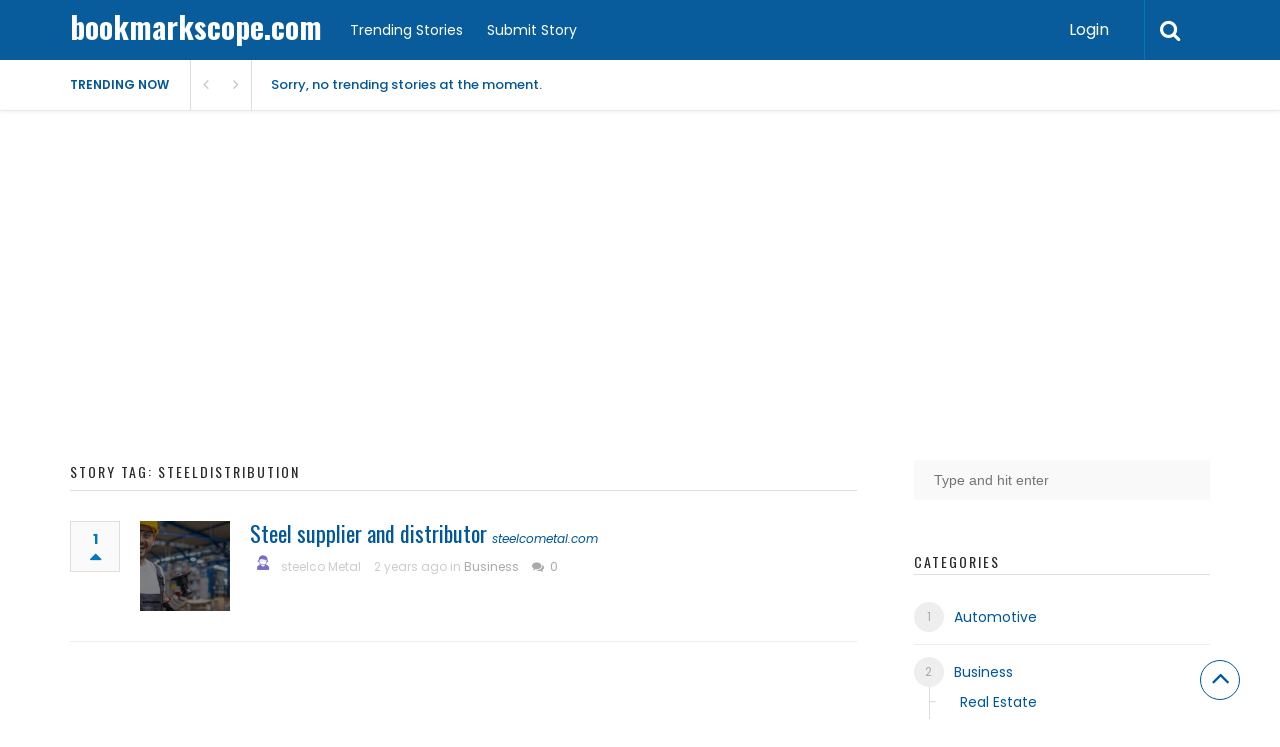

--- FILE ---
content_type: text/html; charset=UTF-8
request_url: https://www.bookmarkscope.com/wp-content/plugins/upvote-plugin/includes/get_suggest_tag.php
body_size: 103039
content:
#30DayTradingChallenge,#3dghostmannequinservices,#8D Problem Solving,#Ability to get New Jobs,#Ability to get New Jobs in Tamil Nadu,#abinitiotraininginhyderabad,#accient,#AccountsReceivable,#addresses,#adventuretravel,#All Countries Attestation From New Delhi Embassy,#All Countries Attestation Services,#All Countries Attestation Services in Chennai,#AloëVeraHaar,#Anchor Bolt Supplier in Dubai,#Apostille Attestation Agency,#Apostille Attestation Agency in Chennai,#Apostille Attestation From Ministry Of External Affairs,#Apostille Attestation From Ministry Of External Affairs India,#appdevelopment #mobileappdevelopmentchennai,#ArtCurationServices,#ArtEventPlanningservices,#asiatourpackages,#ASTM A325 Bolt Nut Supplier in Dubai,#asus Core i5 OS model laptop,#asus Core i5 OS model laptop dealers in Chennai,#asus Core i5 OS model laptop in chennai,#asus Core i5 OS model laptop price,#asus Transformer Flip laptop in chennai,#asus Transformer Flip Laptops,#asus Transformer Flip Laptops dealers in Chennai,#asus Transformer Flip Laptops price,#asus Transformer Flip Laptops store,#attorneys,#Automatic Coffee Machine For Office,#Automatic Coffee Machine Manufacturers,#Automatic Coffee Vending Machine,#Automatic Tea Coffee Machine,#avocadobodybutter,#B2B #B2BSales #MarketingAlignment #ABM #RevenueOperations.,#b2bBusiness,#B2Bdatabase,#BackgroundRemoval,#Balcony Waterproofing Services,#Balcony Waterproofing Services in Chennai,#bangkoktour,#bankruptcy,#BapunagarWebSolutions,#BeautyRetouching,#BespokeSoftware,#Best Affordable Coffee Machine,#Best Agency for Saudi Business/Tourist,#Best Agency for Saudi Business/Tourist/Umrah Visa Process,#Best Building Contractors in Chennai,#Best Catering Services,#Best Catering Services in Chennai,#Best Catering Services in Kolathur,#Best China Business,#Best China Business/Tourist Visa Agency,#Best Coffee Machine For Business,#Best Coffee Tea Machine,#Best Filter Coffee Machine,#Best Office Coffee Machine,#best rehab centre in india,#Best Tea Coffee Machine,#Best Tech Recruitment Agency,#Best UAE Tourist Visa Agency,#Best Veg Catering Services in Chennai,#BestCETCoaching,#bestthailandpackages,#besttravelagency,#bet365clone,#bet365clonescript,#bet365likewebsitescript,#bet365phpscript,#bet365similarscript,#bet365sportsbookscript,#bet365websiteclone,#BettingPlatformTech,#BikerFashion,#bikes,#billingsummaryformat,#billingsummaryreport,#billingsummaryservice,#BlockchainDevelopment,#BlockchainSolutions,#Bolts and Nuts Suppliers in UK,#Bolts Nuts Manufacturers in Abu Dhabi,#bpo #outsourcing #projects,#BPOcompany,#BPOprojects,#Bs auto supplies,#budgettourpackages,#Building Construction Contractor in Avadi,#Building Materials Supplier in Dubai,#Building Renovation Contractor,#Building Renovation Contractor in Avadi,#BuildingRenovationChennai,#BuildingRenovationMaduravoyal,#BuildingRenovationTiruvallur,#Business,#Business Impact,#Businesses,#buy pfizer genetropin,#buyivermectinonline,#buyivermectinpills,#buyivermectintablets,#Cafe Vending Machine,#Canteen chairs Manufacturer in Chennai,#Canteen chairs Manufacturer in Kanchipuram,#Canteen chairs Manufacturer in Tamilnadu,#Career Counselling Guidance,#Career Counselling Guidance in Tamil Nadu,#Career Guidance for Students,#CashFlowManagement,#CasinoGameDevelopment,#Catering Services in Chennai,#CDOEmailList,#Certificate Attestation Agency for Kuwait,#Certificate Attestation Agency for UAE,#Certificate Attestation Agency in Qatar,#chainblock,#chainblockpulley,#chainpulley,#chainpulleyblock,#chainpulleyblocks,#Change Management,#Class Room Furniture Manufacturers in Chennai,#CleaningServices,#ClippingPath,#Coffee And Tea Machine Commercial,#Coffee And Tea Making Machine Price,#Coffee And Tea Vending Machine For Office,#Coffee Machine Best Brand,#Coffee Machine For Office On Rent,#Coffee Machine For Office Use,#Coffee Machine For Rent,#Coffee Machine For Shop Near Me,#Coffee Machine Lease,#Coffee Machine Lease For Office,#Coffee Machine Rental Cost,#Coffee Machine Rental Office,#Coffee Machine Vendors Near Me,#Coffee Machines for Business Use,#Coffee Maker Machine for Office,#Coffee Tea Vending Machine for Office,#Coffee Vending Machine,#Coffee Vending Machine for Commercial Use,#Coffee Vending Machine for Office on Rent,#Coffee Vending Machine Lease,#Coffee Vending Machine Price Office,#Coffee Vending Machine Rental in Chennai,#Coffee Vending Machine Supplier,#Coffee Vending Machines for Rental,#ComfortableChappals,#Commercial Building Contractors in Chennai,#Commercial Coffee Tea Machine,#Commercial Documents Attestation Services,#Commercial Documents Attestation Services in Chennai,#Commercial Painting Contractor,#Commercial Painting Contractor in Avadi,#compensation,#ConnectExhibit,#Construction Companies,#Construction Companies In Chennai,#Contacts,#Continuous Improvement,#Cool Roof Tiles in chennai,#Cooling Tiles in chennai,#CorporatevideoproductionCompany,#coupletravel,#creditscore,#CRM Integration,#cryptocurrency,#CryptoDevelopment,#CryptoExchange,#CryptoFuture,#cryptoinvestment,#CryptoTech,#cryptotrading,#CurrencyExchange,#CurrencyTrading,#CustomApps,#customizedtourpackages,#CustomMotorcycleSuits,#CustomPaymentGateway,#CustomSoftware,#CustomWebDesign,#CyberNX,#DamageRepair,#Database,#dataentryprojects,#DeFiSolutions,#DelhiGovtJobs,#DelhiIMUCETPrep,#DelhiJobVacancy,#DelhiRecruitment,#demand letter drafting service,#DentalImplantsDubai #PearlDentalClinics,#deposition summary service company usa,#deposition summary template,#deposition transcript summary,#depositionsummaryservices,#DermatologistEmailList,#DesignBuildContractors #HomeBuilding #ConstructionTips,#DesignerDresses,#devops service providers,#dhartika,#digital marketing in India,#DisasterRecovery,#DocumentaryFilmMakersintheCapital,#DocumentaryFilmProductionCompany,#DogWalking,#Domestic and International Tour Packages,#Domestic and International Tour Packages in Chennai,#DreamMBBS,#dreamvacation,#Drywall Plasterboard Screws in UK,#DubaiFashion,#DynastyExcellence,#DynastyFuture,#DynastyInnovation,#DynastyInternational,#DynastyLeaders,#DynastyScholars,#DynastySchoolPride,#EarSolutions,#EcommercePhotoEditing,#EducationAtDynasty,#Electrical and Plumbing Services,#Electrical and Plumbing Services in Chennai,#EmailMarketing,#EmergencyRestoration,#Emigration (P.O.E) Clearance Services,#Emigration (P.O.E) Clearance Services in Chennai,#Engineering Course Counselling for Students,#Engineering Course Counselling for Students in Tamil Nadu,#EngineeringSignoffUSA #QuickVerification,#ENTSpecialistEmailList,#epidurals,#EthicalHacking,#EthnicStyle,#ExchangeDevelopment,#Executive chairs Manufacturer in Chennai,#Executive chairs Manufacturer in Kanchipuram,#Executive chairs Manufacturer in Tamilnadu,#Executives,#ExhibitDesign,#ExplainerVideoServices,#exploresouthamerica,#explorethailand,#Eye Bolt in Chennai,#Eye Bolt Manufacturer in Dubai,#Factory Renovation Contractor,#Factory Renovation Contractor in Chennai,#Factory Renovation Contractor in Coimbatore,#familytours,#FashionForWomen,#FastPhotoEditing,#FestivalProgrammingservices,#FilmProductionCompanyinDelhi,#filmproductionservices,#Finance Staffing Company,#FinanceExperts,#FintechInnovation,#FintechSolutions,#FireDamageRestoration,#Flange Manufacturer in Abu Dhabi,#Floor and Wall Tiles Work,#Floor and Wall Tiles Work in Chennai,#ForexPlatforms,#forextrading,#formfillingprojects,#FullStackDeveloper,#Galvanized Bolt in Chennai,#GastroenterologistEmailList,#generativeaitraininginhyderabad,#genetrpin 12mg,#ghostmannequin,#GlobalDynastyEdu,#globaltravel,#gluco6,#gluco6reviews,#GoldenGlowWalkers,#Good Coffee Maker for Office,#Governmentjobpunjab,#governmentjobs,#GovtJobs2025,#GrowWithDigital,#Haarverzorging,#HandcraftedFootwear,#handmadejewelry,#HDG Bolt Nut in Chennai,#HealthyPets,#HearingSolutions,#Heat Reflective Tiles in chennai,#Heat Resistant Tiles in chennai,#Heavy duty cargo straps for trucks,#hennaart,#hennaartist,#hennadesign,#hennadesigns,#hennainspiration,#hennatattoo,#High Tensile Fasteners in Chennai,#HighEfficiencyFurnace,#HighEndRetouching,#HighQualityLeather,#HIPAAComplianceManagersEmailList,#Hire NetSuite Cloud Accounting Staff,#HireDedicatedLaravelDevelopers,#HireLaravelDeveloper,#HireLaravelDevelopers,#hirelaraveldevelopersindia,#hireLaravelProgrammer,#hireLaravelProgrammers,#hireremoteLaraveldeveloper,#hireremoteLaraveldevelopers,#holidayplanner,#holidayplanners,#Home Construction Companies in Chennai,#Home Renovation Contractors,#Home Renovation Contractors In Chennai,#HomeRestoration,#HometelSuites #AffordableHotels #BestHotelRooms #LosAngelesStay #BudgetFriendlyTravel #LAGetaway #ComfortAndConvenience #TravelInLA #LodgingInLA #HotelDeals,#honeymoonpackages,#Hot Dip Galvanised Hdg Bolt Supplier in Dubai,#How to Get Selected in Job Interview,#How to Get Selected in Job Interview in Tamil Nadu,#HSFG Bolts in UK,#HydraterendeConditioner,#iGamingDevelopment,#imageediting,#ImageEditingService,#immigration_services,#IMUCETDelhi,#Independent House Contractors,#Independent House Contractors In Chennai,#IndiaHighlight,#IndianFashion,#IndianStudentsAbroad,#IndiaT,#indicestrading,#industrialequipment,#IndustrialFurnace,#IndustrialHeating,#industrialmachines,#Institutional Furniture Manufacturer in Chennai,#Institutional Furniture Manufacturer in Tamilnadu,#Interior &amp; Exterior Painting Service,#Interior &amp; Exterior Painting Services,#Interior &amp; Exterior Painting Services in Chennai,#Interior &amp; Exterior Painting Services in Coimbatore,#InteriorDesignerCuddalore,#InteriorDesignerKarur,#InteriorDesignerKolathur,#InteriorDesignerPoonamallee,#InteriorDesignerTrichy,#InteriorDesignerVillupuram,#internationaltourpackages,#internet marketing agency,#InvestingChallenge,#INVESTMENT,#IT Staff Augmentation Services,#ITTraining,#ivermectinforsale,#KeyDecisionMakers,#Khetigaadi #tractor # Khetigaadi tractor # Buy tractor online # Sell tractor online # Compare tractors in India,#Kids chairs Manufacturer in Chennai,#Kids chairs Manufacturer in Tamilnadu,#Kids Class Room Furniture in Chennai,#KolhapuriChappals,#KPI Management,#KrakenCloneScript,#KrullendHaar,#Kuwait Visa Stamping Agency,#LaravelConsultants,#Laraveldevelopersforhire,#LasVegasTradeShowBoothBuilders,#lawyer #birthinjury,#lawyers,#leads,#LearnWithDynasty,#Lease Coffee Machine for Office,#LiftingEquipment,#Low Cost House Construction Companies,#Low Cost House Construction Companies In Chennai,#Low Cost Interiors,#Low Cost Interiors In Chennai,#luxury rehab centre india,#luxury rehab india,#LuxuryFashionUAE,#luxurytravel,#MahrishiCollegeOfPharmacy,#ManualChainPulleyHoist,#ManufacturingEquipment,#Marketing,#Marriage Catering Services,#Marriage Catering Services in Chennai,#MaterialHandling,#MauiMoisture,#MBBSAbroad,#MBBSFeeStructure,#MBBSInUzbekistan,#Medical Course Counselling for Students,#Medical Course Counselling for Students in Tamil Nadu,#medical narrative summary,#medicalbillingsummary,#medicalchronolgyservice,#medicalchronologyattorney,#Medicalchronologyparalegal,#medicalchronologyservicecompanyusa,#medicalrecordreview,#MedSpaEmailList,#mehndidesign,#mehndidesigns,#Meshback chairs Manufacturer in Chennai,#Meshback chairs Manufacturer in Tamilnadu,#Ministry of External Affairs (MEA) Attestation,#Ministry of External Affairs (MEA) Attestation from New Delhi,#MobileCasinoGames,#Modular Workstation Manufacturer in Chennai,#Modular Workstation Manufacturer in Kanchipuram,#Modular Workstation Manufacturer in Tamilnadu,#ModularKitchenDesignersAmbattur,#ModularKitchenDesignersChengalpet,#ModularKitchenDesignersChennai,#ModularKitchenDesignersKarur,#ModularKitchenDesignersMaduravoyal,#ModularKitchenDesignersPuducherry,#ModularKitchenDesignersTiruvallur,#ModularKitchenDesignersTrichy,#ModularKitchenDesignersVellore,#ModularKitchenDesignersVillupuram,#ModularKitchenManufacturersAmbattur,#ModularKitchenManufacturersChengalpet,#ModularKitchenManufacturersChennai,#ModularKitchenManufacturersMaduravoyal,#ModularKitchenManufacturersTiruvallur,#ModularKitchenManufacturersTrichy,#ModularKitchenManufacturersVellore,#ModularKitchenManufacturersVillupuram,#MoldRemediation,#MotorcycleApparel,#MotorcycleSafety,#Mpgovernmentjob #Mpsarkarijob #mpfreejobalert,#narrativesummaryservice,#naturalhenna,#NatuurlijkHaar,#neckjoint,#Nestle Vending Machine,#NewJerseyServices,#NoCode Automation,#non-voiceprojects,#NorthAmericaBusinessEmailList,#NursePractitionerEmailList,#NursesEmailList,#oddwayinternational,#Office chairs Manufacturer in Chennai,#Office chairs Manufacturer in Tamilnadu,#Office Coffee Machine Lease,#Office Coffee Machine Rental,#Office Space Renovation Contractor,#Office Space Renovation Contractor in Chennai,#Office Space Renovation Contractor in Coimbatore,#Omnex Systems,#OncologistEmailList,#Online earning,#OnlineCasinoGaming,#OnlinePaymentSolutions,#onlinesportsbettingscript,#onlinesteroids,#OnlineStorePhotos,#OnlineTrading,#Organization KPI,#panelscompany,#Patient Engagement Services in New Jersey,#PaymentGatewayDevelopment,#PaymentIntegration,#payrollservices #HR #HRtech #payrollmanagement #ADP.,#PenetrationTesting,#Perforated chairs Manufacturer in Chennai,#Perforated chairs Manufacturer in Tamilnadu,#Performance Management,#personalinjurylawyers,#PetParenting,#pharmacypride,#PharmacyWithPurpose,#photoediting,#PhotoEditingExperts,#photoeditingservices,#PhotoRetouching,#phukettour,#PlainfieldNJ,#PortraitRetouching,#Power Tools in UK,#PPE Equipment in UK,#Problem Solving,#ProductImageEnhancement,#ProductPhotoEditing,#ProfessionalPhotoEditing,#promptedify,#PropertyRestoration,#punjabsarkarijob,#Quality Circle,#Quality Improvement,#Quality Software,#RadiologistEmailList,#ratchet strap belt,#ratchet straps,#ratchet straps in us,#ReactDeveloper #FrontendDevelopment,#rehab center india,#rehabilitation center india,#Residential Building Contractors in Chennai,#Residential Painting Contractor,#Residential Painting Contractor in Avadi,#resort in balotra,#RestorationServices,#Restroom Renovation Services,#Restroom Renovation Services in Chennai,#Revenue Attribution Solutions,#RiderProtection,#Rigging,#rinkumehandiartist,#Rivets in UK,#Roof Tiles in chennai,#rug store near me,#Salesforce Agentforce AI,#Salon Interior Services,#Salon Interior Services in Avadi,#SamarkandMBBS2025,#SamarkandStateMedicalUniversity,#SAP Accounting Staffing Solutions,#saperp,#sapfico,#sapsd,#sarkarijobalert,#Sarkarijobs,#sarkarinauki,#sarkarinaukri.com,#SarkariNaukriDelhi,#Saudi Business Visit Visa Services,#Saudi Employment Visit Visa Services,#Saudi Umrah Visa Services,#Scaffolding Material Supplier in Duba,#Scaffolding Material Supplier in Dubai,#SchoneSchoonheid,#School Furniture Manufacturer in Chennai,#School Furniture Manufacturer in Tamilnadu,#scooter,#Screw Supplier in UK,#Screws Supplier in Dubai,#SecurePaymentGateway,#Self Tapping Screws in Abu Dhabi,#Self Tapping Screws in UK,#Semi Automatic Coffee Machine,#SEO Company in Salt Lake City,#SevenWondersPro,#Shear Stud in Chennai,#Shear Stud Supplier in Abu Dhabi,#ShellFiringFurnace,#SigniaHearingAids,#silverjewelry,#silverring,#SkinRetouching,#skyplanetholidays,#SocialMedia #SocialMediaMarketing #DigitalMarketing #ContentMarketing #SocialMediaManager #SocialMediaStrategy #MarketingExpert,#sofosbuvir,#SoftwareDevelopment,#SoftwareDevelopment #softwaredevelopmentcompany,#SoftwareSolutions,#Solar Reflective Tiles in chennai,#solarpanels,#southamericahoneymoon,#southamericatour,#southamericatourpackages,#southamericatrip,#southamericavacation,#speialtypharmacy,#SportsBettingGameDevelopment,#SportsBettingSoftware,#SportsBettingSolutions,#SS 304 Nut Bolt Manufacturer in Abu Dhabi,#SS Bolt Nut Supplier in Dubai,#StaffingSolutions,#Stainless Steel Bolts And Nuts in Chennai,#Stainless Steel Screws in UK,#steelmanufacturer #flanges #industryflange,#steelwiremanufacturers,#steelwireropes,#StorytellingThroughArt,#Stud Bolt in Abu Dhabi,#Stud Manufacturer in Dubai,#Student chairs Manufacturer in Chennai,#Student chairs Manufacturer in Tamilnadu,#Studs And Bolts in Chennai,#StylishKolhapuri,#Sulfaatvrij,#Tamilnadu HRD Attestation Agency,#Tamilnadu HRD Attestation Agency in Chennai,#TargetNXT,#Tea and Coffee Machine for Office,#Tea and Coffee Vending Machine,#Tea Coffee Machine for Shop,#TechSolutions,#Teflon Coated Bolts in Chennai,#Terrace Tiles in chennai,#Terrace Waterproofing Services,#Terrace Waterproofing Services in Chennai,#Terrace Waterproofing Services in Coimbatore,#Terrace Weather Coating Services,#Terrace Weather Coating Services in Chennai,#Terrace Weather Coating Services in Coimbatore,#thailandholidayoffers,#thailandhoneymoon,#thailandtourpackages,#thailandtraveldeals,#thailandtrip,#thailandvacation,#thailandviatour,#thailandviatourpackages,#Thread Rod Supplier in Dubai,#Threaded Rods in Chennai,#Through Bolt in UK,#Top 10 Veg Caterers,#Top 10 Veg Caterers in Chennai,#Top Air Ticket Agency,#Top Air Ticket Agency in Chennai,#Top Building Contractors,#Top Building Contractors in Chennai,#Tourist And Business Visa,#Tourist And Business Visa For Oman,#Tourist And Business Visa For Qatar,#TradeShowBooths,#TradeShowDisplay,#TradeSmarter,#TradingGoals,#tradingindia,#TradingJourney,#tradingplatform,#TraditionalFootwear,#travelagency,#travelgoals,#TropischeHaarverzorging,#truck,#UIUXDesign,#upskillabinitio,#upskillgenerativeai,#Uttarpradeshjobs #Uttarpradeshnaukri #Governmentjobs,#UzbekistanMedicalCollege,#vacationplanning,#VALiNTRY,#Valve Manufacturers in Abu Dhabi,#Valves Supplier in Chennai,#Valves Supplier in Dubai,#vastu #Vastuconsultant #mumbai,#Veg Catering Services in Chennai,#Veganistische Conditioner,#velpatasvir,#visa,#visa_services,#WalkWithYourDog,#WaterDamageRestoration,#Waterproofing Construction Company,#Waterproofing Construction Company in Chennai,#Weathering Tiles in chennai,#Web3Development,#WebsiteExperts,#Wedding Catering Services in Chennai,#White Roof Tiles in chennai,#White Tiles in chennai,#wholesalejewelry,#WomenMotorcycleSuits,#WomensFootwear,#worker,#worldtourpackages,#Zapier Salesforce,$1 hosting,$1 web hosting,&quot;asli desi ghee&quot;,&quot;best desi ghee brand in pakistan&quot;,&quot;best desi ghee in pakistan&quot;,&quot;best ghee in pakistan&quot;,&quot;cow desi ghee in pakistan&quot;,&quot;Cow Desi Ghee&quot;,&quot;cow ghee&quot;,&quot;desi ghee brands in pakistan&quot;,&quot;desi ghee price in pakistan&quot;,&quot;desi ghee price&quot;,&quot;desi ghee rate in pakistan&quot;,&quot;desi ghee&quot;,&quot;ghee price&quot;,&quot;pure desi ghee&quot;,&quot;special event,&quot;traditional desi ghee&quot;,.NET Core Developers for Hire,1 dollar hosting,100W mobile charger,10G Ethernet,10th Pass Govt Jobs Nellore,12 Step Facilitation Services,123 HP printer installation,123 hp setup,123.hp.com,14k Gold Jewelry Manufacturers,18k Gold Jewelry Manufacturers,1980s Miami Vice Fashion,1xbet clone script,1xBet sign-up offer,1xBet welcome bonus sports,2 BHK apartments in Chennai,2 BHK Flats For Sale In Chattarpur,2 BHK Flats in Chattarpur,2 BHK flats in Chattarpur for sale,2 bhk flats in chattarpur phase 2,2 bhk flats in chattarpur price,2 BHK flats with lift and parking Chattarpur,2 BHK Luxury Flats in Mohali,2 stone engagement ring,2 stone ring,2024,24*7 news,24/7 locksmith ottawa,24HourLocksmith,2bhk apartments in chennai,2n4401,3 BHK apartments in Trivandrum,3 BHK Flats in Chattarpur,3 BHK Flats in Chattarpur For Sale,3 BHK Luxury Flats in Mohali,3 BHK luxury flats in Noida,3 stone diamond engagement rings,3 stone diamond rings,3 stone engagement rings,3 stone engagement rings for women,3 stone rings,33W fast charger,350gsm,3B BlackBio,3DPrintingServicesInIndia,3ds max course fees in chennai,3ds max course in chennai,3ds max course near me,3ds max training in chennai,3m RG174,3pl,3pl management,4 BHK Flats in Chattarpur,4 BHK in Chattarpur,4 BHK Luxury Flats in Mohali,4 seater gas golf cart,4bhkvillas,4G 5dbi Adhesive Antenna,4G 8dBi Antenna,4G 8dBi Internal Antenna,4G Adhesive Antenna,4G Devices,4G External Antenna,5 Star Hotel Escort Services,50 Hour Yin Yoga Teacher Training in Rishikesh,500 Hour Yoga Teacher Training Course,5D Lash,5D Lash Extensions,5paisa,610 web lab,65W chargers,7th generation laptop,925 Sterling Silver Pendants in Jaipur,999,99exch new id,9ct gold nose ring,: #BestInteriorCompanyInDubai #InteriorDesignDubai #HomeDecor #CommercialInteriors #InteriorExperts,A D Infra,a humanoid robot,A-line wedding dresses,a4 size sticker paper,a4 sticker paper,Aadhaar Card Online,aadhaar verification,Aadona server cost hyderabad,Aadona server dealers in hyderabad,Aadona server models hyderabad,Aadona server price in hyderabad,Aadona server stores in hyderabad,Aadona servers pricelist hyderabad,Aadona servers store near hyderabad,aaj ka rashifal,aaj ka rashifal 26 march,AakritiSalon,Aba therapy,abinitio,abito da sposa,Abortion centre in Pune,About Us,abrasive blasting services,AbrasiveGateCutOff,Abu dhabi,Abudhabi,Ac Installation Service in Mumbai,AC Repair,AC Repair and Services in Mumbai,academic writing,Access Control Security,access control systems,access point,access point cost hyderabad,access point dealers in hyderabad,access point models hyderabad,access point price in hyderabad,access point pricelist hyderabad,access point stores in hyderabad,Accessibility,accessories,Accident Fracture,AccidentHelp,AccidentRepairSpecialists,account login,account transfer guide,Accounting and Finance,ACCOUNTING AND TALLY COURSE,ACCOUNTING COURSES IN CHENNAI,Accounting firms in usa,accounting software,accounting solutions,Accounts receivable management services for small businesses,ACCOUNTS TRAINING CENTER IN CHENNAI,acd for cranes,Acer,Acer adapter dealers chennai,acer adpater price,Acer desktop models hyderabad,Acer Laptop Adapter cost Chennai,Acer Laptop Adapter models Chennai,Acer Laptop Adapter price Chennai,Acer Laptop Adapter Replacement Chennai,acer laptop battery price hyderabad,Acer Laptop Charger price chennai,Acer laptop price in hyderabad,Acer Laptop Repair Experts,Acer Laptop Service Center in Hyderabad,Acer Laptop Store in Chennai,Acer monitor in hyderabad,Acer server price in hyderabad,acer showroom in chennai,Acer showroom in hyderabad,Acer storage dealers in hyderabad,Acer stores in hyderabad,active directory and group policy configuration for dell server,active investing,active trader india,activities in turks and caicos,Acupuncture doctor in chennai,Acupuncture Medical Billing Service,acupuncture treatment in Anna nagar,Acupuncture Treatment in Chennai,AcupunctureInAnnaNagar,Acupuncturist Email List,Acupuncturist in Chennai,AcupuncturistInChennai,ACX Convo AI,Ad Tech,adapter,Adapter price chennai,adaptive charging,Adaptive Fast Charging,adaptogenic drinks,add product in india,Addictive Disorders Services,Adobe Commerce,Adobe Commerce App Builder,Adobe Commerce Development,Adobe Commerce Integration Starter Kit,Adobe Commerce Starter Kit,ADP Payroll Customers List,aduhoki77,advance technology,Advanced data science course,advanced devops course,Advanced Medical Aesthetics,advanced mobile charging,Advanced rehab facilities Hyderabad,ADVANCED TALLY COURSE ONLINE,Advantages of Digital Banking,Adventure motorcycle in india,adventure park,AdventureReady,AdventureResort,advertise on tv,advertising agency,advertising and marketing,advertising and marketing agency,advisory solutions,advocacy monitoring solutions,advocate,Adyar,aeps service,aerospace and defense components,aerospace components,aerospace components manufacturing,Aerospace Industry,aerospace parts,aerospace parts manufacturing,aesthetic surgery,Aesthetics Training,Aetna provider enrollment services,affordable auto parts,affordable brokers india,Affordable Car Service Packages,Affordable Driving Lessons in Flemington,affordable driving lessons Ottawa,affordable driving school,affordable driving school Ottawa,affordable engagement rings,Affordable flats in Chattarpur,Affordable Flower Delivery,affordable housing,affordable interiors online,Affordable Kitchen Renovation Coventry,affordable LAN cable,Affordable Make in India PCs,Affordable Microtower PC India,Affordable Motel,affordable network cable,affordable plumbing service provider in los angeles,Affordable Remodeling Temple TX,Affordable Roofing,Affordable roofing Sanford ME,Affordable Room,affordable security solutions in San Francisco,Affordable SEO Coimbatore,Affordable SEO Services Delhi,Affordable Service,affordable trading platforms india,Affordable Travel Fresno,Affordable Wedding Bands Chicago,affordable wisdom teeth removal sydney,AffordableCarRepairs,AffordableCollisionRepair,AffordableComfort,AffordableCRM,AffordableDryCleaning,AffordableFashion,AffordableHandyman,AffordableMotelManyLA,AffordableMovingServices,AffordablePacking,AffordableRepairs,AffordableSalon,AffordableStay,AffordableStays,AffordableTaxPreparation,AffordableTransportationNJ,AffordableTravel,AffordableYakimaHotels,African cuisine Etobicoke,AFRPaints,Agartala Government Jobs,Agartala Vacancy Alerts,agent for mutual fund in Jaipur,Agra day tour,Agra govt jobs,Agra Sarkari jobs,Agri Tourism,agv in robotics,agv industrial robot,agv mobile robot,agv robot,agv robot manufacturer in chennai,agv robot warehouse,Ahmedabad government vacancy,Ahmedabad Sarkari Naukri,AI,ai agent development services,AI agent devepment,AI Agents,AI agents for testing and deployment,ai and automation development solutions,AI app development company,ai application development services,ai automation agency,ai automation agency services,ai automation company,ai automation consulting services,Ai Automation Jobs in USA,ai automation services,ai automation services for businesses,ai automation solutions,Ai Branding,ai chatbot development services,AI Compliance Management,AI compliance platforms,AI Conferences,Ai course,AI Course Chennai,ai course in coimbatore,ai course online,Ai customer experience,AI data analyst wanted,ai data collection,AI demand planning,AI Development Company,ai development company in usa,AI Development Services,ai development services company,AI Development Software Development Services,AI engineer wanted,AI explainability software,AI Governance Platform,AI governance platforms,ai humanoid robot,AI in E-commerce,AI in SaaS,AI Integration,AI Integration for Smarter Business Processes,AI integration for SMEs,AI model training,AI MVP,AI MVP testing,AI product development,AI regulatory compliance,AI regulatory tracking,AI retail planning platform,AI risk management,AI Sales Platform,ai services,AI solutions,AI Solutions Dubai,AI Technology,AI Testing,AI tools for startups,ai waiter food delivery robot,AI with Python Chennai,ai-driven automation solutions,AI-driven personalization,AI-powered app development,AI/ML development service,AI/ML junior engineer wanted,AIAnalytics,AIChatbots,AIdevelopment,aidrivenrealestateasiisstance,Aids for Walking,AIO,AIPlatform,AIPoweredTaxiApp,Air Conditioner Repair,Air Conditioner Repair Service.,air flow meter for compressed air,Air Sial Ticket Price,airbnb,airbnb clone,airlines,airport limo services,airport shuttle st lucia,Airport Transfer,Airport Transfers Lodi NJ,airport transportation Dallas,AirportLimoSeattle,AirportLimoTransfers,AirportLodgingUK,AirportRidesNJ,AirportTransfers,AirportTransfersDallas,AirportTransfersFrisco,AirportTransportationSeattle,AirSial Flights Booking,AITools,Ajath Infotech,Ajmer government vacancies,Ajmer govt jobs,Ajmer job notifications,Ajmer Sarkari Naukri,Akola district jobs,Akola govt job vacancy,Akola recruitment 2025,Akola Sarkari Naukri,alaram,Alarm System,Alarm System Alarm System dealers in chennai,Alarm System best price in chennai,Alarm System Chennai,Alarm System datasheet,alarm system dealer price and cctv accessories dealer price,Alarm System dealers,Alarm System dealers chennai,Alarm System dealers in bangalore,Alarm System dealers in chennai,Alarm System dealers in hyderabad,Alarm System dealers in hyderabad Alarm System price in chennai,Alarm System dealers in kerala,Alarm System desktop dealers in chennai,Alarm System distributors,Alarm System for sale,Alarm System in chennai,Alarm System in hyderabad,Alarm System models,Alarm System online,Alarm System online price in india,Alarm System price,Alarm System Price chennai,Alarm System price in chennai,Alarm System price in hyderabad,Alarm System price in india,Alarm System pricelist,Alarm System pricelist chennai,Alarm System retailers in chennai,Alarm System retailers in hyderabad,Alarm System review,Alarm System service in chennai,Alarm System showroom,Alarm System showroom in chennai,Alarm System Specification,Alarm System specs,Alarm System store,Alarm System suppliers in chennai,Alarm System suppliers in hyderabad,alcohol free cocktails,Alexis kimble,Algebra Simplified,Algebra Unlocked,Aligarh job vacancy,all in one,all in one desktop,AllInJuanSaSaya,alloy,alloy steel,Alloy Steel Chain,Alloy Steel Chain India,AllPremCleaners,AlterationsService,Altruistic Surrogacy,Altruistic Surrogacy Packages,alumina ceramic tube suppliers,alumina ceramic tube suppliers in India,Alumina Furnace tubes,Alumina Furnace tubes in India,Alumina Rods,Alumina Rods in India,alumina rods suppliers in India,Alumina Tube Suppliers,Alumina Tube Suppliers in India,Alumina Tubes,Alumina Tubes in India,Aluminium,aluminum,aluminum can recycling,aluminum can recycling near me,AluminumFencing,Alwar district jobs,Alwar govt jobs,Amazon Ads Expert Amazon PPC Amazon Advertising eCommerce PPC Specialist,Amazon Agency,Amazon Marketing Agency,Amazon Order Processing,Amazon PPC,Amazon Product listing services,amazon rain forest,amazon seller virtual assistant,amazon virtual assistant services,amazonite gemstone,amazonite gemstone bracelet,amazonite gemstone necklace,Amazonite Slab,Ambattur,Ambattur O.T,amber gemstone,amber gemstone benefits,amber gemstone bracelet,amber gemstone jewelry,amber gemstone necklace,amber gemstone ring,Ambien Online without prescription,Ambulatory medical billing services,ameerper,ameerpet,AmericanInn,AmericanInnJonesboro,AmericanInnMotelManyLA,amethyst,amethyst benefits,amethyst bracelet,amethyst gemstone,amethyst gemstone bracelet,amethyst gemstone necklace,amethyst gemstone pendant,amethyst gemstone ring,amethyst ring,amethyst silver ring,AMFI registered Mutual Fund Distributor in Pune,AMP Speciality,Amravati government job vacancy,Amravati govt jobs,Analytic Jobs in USA,Analytics,Anantapur,Anarkali Suit Manufacturer,Anarkali Suit Manufacturers in Jaipur,AncientGrains,and official notifications for Sarkari Naukri in Ahmednagar.,and WordPress Design,andhra,andhra pradesh,andhra pradhesh,Android and IOS Application Development Company in Chennai,Android App,android app dedvelopment services,android app developers in usa,android app development,android app development agency usa,android app development company,Android App Development Company in Chennai,Android app development Company in New York,android app development company in usa,Android App Development in Chennai,android app development in usa,android app development services in usa,android app development services usa,android app development usa,android application development,Android Application Development Chennai,Android Application Development Company In Chennai,android application development company in usa,android application development in usa,android application development usa,Android fast charge,android mobile app development company in usa,android mobile app development company usa,angel one,angel one brokerage,angel one review,angelone,Angualrjs developers for hire,Angularjs Development Company,Angularjs Development Services,animal health,ANIMATION DESIGN COURSE FEES IN CHENNAI,ANIMATION DESIGN COURSE IN CHENNAI,ANIMATION DESIGN INSTITUTE IN CHENNAI,ANIMATION DESIGN ONLINE COURSES IN CHENNAI,anna nagar,Anniversary Band for Her,Anniversary Bands,Anniversary Bands for Her,Anniversary Bands For Him,anniversary bands for men,anniversary gifts for him,anniversary rings,anniversary rings for her,anniversary rings for men,Anniversary Wedding Bands,anniversary wedding bands for her,anniversary wedding bands for women,annual accounting,annual accounting service,Answer Engine Optimization,ansys course training in chennai,ansys fluent course,ansys fluent course near me,ansys fluent online course,ansys training centre near me,ansys training in chennai,ansys training near me,ansys training online,Anthem provider credentialing services,Anti bird nets,AP Govt Jobs,AP govt jobs 2025,AP govt jobs Visakhapatnam,Aparthotels Newport,apartments in chennai,API development,API integration services,API integration software,api sms,APN Services,apnea Device,app,app developers chennai,app developers in india,app developers in usa,App Developers India,app developers malaysia,app development,app development agency usa,app development companies in usa,app development company,app development company in austin,App Development Company in New York,app development cost in usa,app development malaysia,app development services,app development services in india,app development services in usa,app development services usa,app development trends 2025,app development usa,app like bet365,app like instacart,apparel,Apparel Manufacturers​,appdevelopment,AppDevelopmentCompany,AppForTowing,apple,apple accessories dealers in - Hyderabad,apple accessories in chennai,apple accessories price chennai,apple adapter,Apple Adapter cost Chennai,Apple adapter dealers chennai,apple adapter dealers in - Hyderabad,Apple Adapter in Chennai,Apple Adapter models Chennai,Apple Adapter price Chennai,Apple adapter replacement chennai,apple adapters price chennai,apple authorised service center chennai,Apple Authorised Service Center in Chennai,Apple Authorised Showroom in Chennai,apple battery,apple battery replacement chennai,Apple Cables cost chennai,Apple Cables dealers in chennai,Apple Cables models chennai,Apple Cables price in chennai,Apple Cables pricelist chennai,Apple Cables store near chennai,Apple Cables stores in chennai,apple charger,Apple Charger price chennai,Apple charging protocols,apple desktop service in chennai,Apple iMac cost hyderabad,Apple iMac dealers in hyderabad,Apple iMac models hyderabad,apple imac price chennai,apple imac price hyderabad,Apple iMac price in hyderabad,Apple iMac pricelist hyderabad,apple Imac repair in chennai,apple Imac service center in chennai,apple Imac service in chennai,Apple iMac stores in hyderabad,apple Imac support chennai,apple india,apple ipad dealers in - Hyderabad,apple Ipad in chennai,apple Ipad repair in chennai,apple Ipad service center in chennai,apple Ipad service in chennai,apple Ipad support chennai,apple iphone price in - Hyderabad,apple Iphone repair in chennai,apple iphone service center in chennai,apple Iphone service in chennai,apple Iphone support chennai,apple keyboard,apple laptop Adapter cost chennai,Apple laptop Adapter in chennai,apple laptop battery cost,Apple laptop battery in chennai,apple laptop repair in chennai,apple laptop service in chennai,apple laptop store - Hyderabad,apple Macbook Adapter price chennai,apple macbook air Adapter price,apple macbook air battery price,Apple MacBook Air in Chennai,Apple MacBook Air Showroom in Chennai,Apple MacBook Air store in Chennai,apple macbook battery price chennai,apple Macbook battery price in chennai,Apple Macbook cost hyderabad,Apple Macbook dealers in hyderabad,Apple Macbook models hyderabad,apple MacBook price chennai,apple MacBook price hyderabad,Apple Macbook price in hyderabad,Apple Macbook pricelist hyderabad,Apple Macbook Pro 14 Inch in Chennai,Apple MacBook Pro 14 Inch M4 Pro Chip Laptop Price hyderabad,Apple MacBook Pro 14 Inch M5 Chip Laptop With 24GB unified memory Price hyderabad,Apple Macbook Pro 14 Inch Showroom in Chennai,Apple Macbook Pro 14 Inch store in Chennai,apple macbook pro Adapter,apple macbook pro battery,Apple macbook repair in chennai,apple macbook sales in - hyderabad,apple macbook screen,apple Macbook service center in - Hyderabad,apple macbook service center in chennai,apple macbook service in chennai,apple Macbook store hyderabad,apple Macbook store near me,Apple Macbook stores in hyderabad,apple macbook support chennai,apple memory kit cost,apple memory kit in chennai,apple memory kit price in chennai,apple memory kit service chennai,apple memory kit support in chennai,apple motherboard,apple repair center chennai,Apple repair center in chennai,apple repair in chennai,Apple service center chennai,Apple Service Center Hyderabad,Apple service center in chennai,apple service center near me,apple service center near me chennai,apple service centre chennai,Apple service in chennai,apple service support chennai,apple service support in chennai,apple showroom chennai,apple showroom hyderabad,apple showroom in chennai,apple showroom in in - Hyderabad,Apple Stores Hyderabad,apple stores in - Hyderabad,apple stores in chennai,Apple support in chennai,apple TV dealers in - hyderabad,apple TV service center in - Hyderabad,apple TV store hyderabad,apple TV store near me,application dates,Application Decommissioning Benefits,Application Decommissionning,Application development,application development company in usa,application development services usa,application integration,Application Modernization,Applications Decommissionning,Apply France Schengen Visa France Visa,Appointments,Apprenticeship,Apprenticeship Minneapolis,appsamachar,appsforwriters,appslikemedium,appslikewattpad,appssimilartowattpad,aps medical summarization services,APS medical summary,AR Wood Working,arbitrage bot development,ARC Valley resort,Architecture,architecture hardware,armoured cable,armoured cable suppliers in dubai,armoured cable suppliers in uae,AromaBeautyAndSpa,AromaBeautySpa,aromatherapy,art canvas prints,arthritis care,Artificial intelligence,artificial intelligence app development services,artificial intelligence automation agency,artificial intelligence course in coimbatore,artificial intelligence development services,Artificial Intelligence Jobs,Artificial Intelligence Jobs in San Francisco Bay Area,ARTIFICIAL INTELLIGENCE POSTGRADUATE COURSES,Artificial Intelligence Training in Chennai,Artificial Narrow AI Jobs in USA,artisan pastries,Arts classes in Dubai,ARWoodworkingFlushing,as2304 bolted tank design,as2304 download,as2304 sample pdf,asheville,Ashu Khanna,aspadol,Assam govt jobs,Assamgovernmentjobs,Assamsarkarinaukari,Asset Management Software,Asset Moving Services,Assignment Help London,Assignment Submission &amp; Tracking,Asssamgovernment,ASTM A387 Grade 22 Class 2 Steel Plate,ASTM A387 Grade 22 Class 2 Steel Plate Dealers,ASTM A387 Grade 22 Class 2 Steel Plate Distributors,ASTM A387 Grade 22 Class 2 Steel Plate Exporters,ASTM A387 Grade 22 Class 2 Steel Plate Importers,ASTM A387 Grade 22 Class 2 Steel Plate Stockist,ASTM A387 Grade 22 Class 2 Steel Plate Suppliers,ASTM A387 Grade 22 Class 2 Steel Plate Traders.,Aston Martin,astrology course,Asus,Asus adapter dealers chennai,asus authorised service center chennai,asus Battery repair in chennai,asus core i3 os model laptop store chennai,asus Core i5 OS model laptop store,Asus customer support in chennai,asus dealers in chennai,asus dealers price chennai,Asus desktop store,Asus Laptop Adapter cost Chennai,Asus Laptop Adapter models Chennai,asus laptop adapter price chennai,Asus Laptop Adapter Replacement Chennai,asus laptop battery price chennai,Asus Laptop Charger price chennai,asus laptop dealers in hyderabad,asus laptop repair chennai,Asus laptop repair in chennai,asus laptop service center chennai,asus laptop service center in hyderabad,asus laptop service center near me,Asus laptop service in chennai,Asus laptop store,asus laptop store Chennai and hyderabad,asus laptop store Chennai hyderabad,Asus ROG Laptops Price,Asus ROG Laptops Stores Hyderabad,asus service center chennai,asus service center hyderabad,asus service center in chennai,asus service center in hyderabad,asus service center in kukatpally,Asus service center near me chennai,Asus service in chennai,asus showroom chennai,asus showroom in chennai,asus showroom in hyderabad,asus showroom in velachery,Asus store,asus store chennai,asus stores in chennai,Asus TUF Laptops dealers hyderabad,Asus TUF Laptops in hyderabad,Asus TUF Laptops price hyderabad,asus vivobook laptop models in chennai,asus vivobook laptop price in hyderabad,Asus Vivobook Laptops Store Chennai,Asus Zenbook Laptops Store Chennai,Atlassian,Atlassian Consulting,atlassian consulting services,atlassian partner,atlassian solution partner,ATMS Advisors,Attestation Services in Dubai,attorney,attorney contact database,Attorney Email List,attorney email list USA,attorney mailing list,Attorney Mailing Lists,attractions,attroneys,audio cable,audio cable bulk,audio datasets,Audiology Billing Services,auger filler,Aurangabad Government Vacancy,Aurangabad Job Notification,Aurangabad Sarkari Naukri,Austin Wedding Bands,Australia Biotechnology Market,Australia Biotechnology Market Demand,Australia Biotechnology Market Forecast,Australia Biotechnology Market Growth,Australia Biotechnology Market Outlook,Australia Biotechnology Market Share,Australia Biotechnology Market Size,Australia Biotechnology Market Trends,Australia Residential Real Estate Market,Australian Skilled Migration Visa,Australian student visa extension,authentic French flavors,Authentic Indian Dishes,Authentic Indian Food,authentic Kolhapuri chappals,Authentic Pukhraj Stone,AuthenticFlavors,AuthenticIndianCuisine,AuthenticIndianFood,authorised hp service center,Authorized dealers of ASTM A387 Grade 22 Class 2 Steel Plate,Authorized Distributors of ASTM A387 Grade 22 Class 2 Steel Plate,Authorized Importers of ASTM A387 Grade 22 Class 2 Steel Plate,Authorized Stockist of ASTM A387 Grade 22 Class 2 Steel Plate,auto body shop Modesto,Auto Dialler CRM,Auto Dialler CRM Software,Auto Dialler Tele Calling CRM Solution,auto insurance greensboro nc,auto quote software,Auto Repair,auto repair Miami,AutoBodyCollision,AutoBodyRepairModesto,autocad,autocad course fee in chennai,autocad courses in chennai,autocad in chennai,autocad training centre near me,autocad training centres in chennai,AutoMaintenance,automate customer service,Automate Resume Screening,automated guided vehicles agv,automated marketing CRM,automated regulatory monitoring,automated replenishment systems,automated replenishment tools,automatic car wash near me,automatic guided vehicle,Automatic Mayonnaise Making Machine,automatic restaurant robot,Automation,automation in pharmaceutical industry,automation machinery,Automation Testing,automobile quotation management software,Automobiles,automotive aftermarket ecommerce services,automotive ecommerce solutions,Automotive Industry,Automotive Industry consulting firms,automotive locksmith ottawa,Automotive Parts,automotive services qatar,Automotive Software Development Company,autonomous AI agents,autonomous guided vehicle robot,Autonomous Ships Industry Outlook,Autonomous Ships Market Research,AutoRepair,AutoServices,AutoSupport,AutoTowingServices,Availability,Avanse Global Finance,aviation courses,award winning driving school Ottawa,AWS,AWS Certification Course,AWS Developer Associate Training,Aws Jobs,Aws Jobs in San Francisco Bay Area,awwa d103 bolted tank design,awwa d103 download,awwa d103 sample pdf,axis direct,Ayodhya government recruitment,Ayodhya job alerts,Ayodhya Sarkari Naukri,ayurveda,Ayurveda beverage innovation,ayurveda products near me,Ayurvedic Kidney Treatment,ayurvedic medicine,Ayurvedic Treatment For Brain Stroke in India,Azure,B,b pharma,B Sc in Statistics &amp; Actuarial Science,B&#039;s Painting &amp; Construction,B2B,B2B database,B2B Database Provider,B2B electronics platform,b2b email list,b2b invoicing,b2b lead generation services,b2b lead generation services in Coimbatore,b2b platform,B2B Portals,B2B Sales,B2B Salesperson,B2B Security Services,B2C Portals,BA Course - Bachelor of Arts Course,Baby high chair,baby milk powder,Bachelor Animation | Bachelor of Animation | 3d Animation,Bachelor of Arts - Journalism and Mass Communication,Bachelor of Business Administration (BBA),Bachelor of Commerce (B.Com),bachelor of computer applications,bachelor of computer applications in artifical intelligence,Bachelor of Science,back end developer classes in vadodara,backend developer training vadodara,Backup Tool,Baffle FIBC Bags,Baffle Fibc Bags in India,baggage,bahamas,BAIL BONDS,BAIL BONDSMAN,Bajra,Balcony safety nets,balewadi high street,Balewadi lifestyle,balli pass trek,Bamboo Mudda Chair,Bamboo Toothbrushes,Banarasi Saree,Banarasi sarees,Banarasi Silk Saree,bandarslot,Bangalore,bangalore drop taxi,Bangalore govt jobs,Bangalore Hindu Second Marriage,bangalore one way taxi,bangalore to pondicherry cabs,bangalore to pondicherry outstation cabs,bank nifty,Banking,Banking and teaching jobs in Hubli,banking jobs Jhalawar,Bankura district vacancies,Bankura govt jobs,Bankura recruitment,bar,barbed wire fencing,barbed wire price,barcode label printer,barcode scanner dubai,barcode scanners uae,barcode stickers,Bareilly govt job vacancy,Bareilly govt recruitment,Bareilly Sarkari Naukri,Barmer Sarkari Naukri,basement waterproofing,Basgitaar lessen voor beginners Utrecht,Bat factory,Bat Manufacturers,Bath Set,bathroom cleaner,Bathroom Remodeling,bathroom renovation Oshawa,Bathroom Upgrades Temple TX,Bathroom4less,BathroomRemodeling,BathroomRenovationExperts,battery,battery life India,battery management system course in chennai,battery optimization,battery technology courses in Chennai,Bay Area,bba,bba colleges,BBPS,BBTLimo,BBTLimoProm,BCA Course Noida,BCA in Machine Learning,BCA it,BCA IT artifical intelligence,BDE course Ottawa,Beachside wedding lawns Goa,Beaded Bracelets,beams and columns,beardoil,beauty,Beauty Hacks How To Grow Your Nails Overnight With Vaseline,beauty market entry,beauty parlour in mokila,Beauty School,Beauty Spa,BeautyCare,BeautyCareToronto,BeautyCareTracy,BeautySalonExperts,BeautySalonIrving,BedAndBreakfastCharm,bedroomdecor,bee pollen,Beed govt job vacancy,Beed job notifications,Beed recruitment 2025,Beed Sarkari Naukri,beginner driver education,beginner driver education Ottawa,beginner stocks,beginner trading,beginnerinvestor,beginners accounting course,beginners guide to investing,beginners guide to trading india,beginners investing,Behavioral Health Medical Billing Services,Belgaum recruitment updates,Belgaum Sarkari Naukri,Belgium e-invoicing,Bellary govt vacancies,Bellary railway jobs,Bellary Sarkari Naukri,Bellary teaching jobs,benarasi saree,benefits of cmi level 5,Benefits of Henna Brows,Benefits of IV therapy,BEP20 token development,BEP20 token development company,BEP20 token development services,BEP20 token development solutions,Bergamot Jasmine Home Scent,bespoke wood designs,BespokeDesigns,Best 400cc engine bikes in India,Best Accounting Courses Online with Certificates,Best acl surgery in bangalore,Best acl surgery in sarajpur road bangalore,Best acl treatment in bangalore,Best Acupuncture Clinic Chennai,Best Acupuncturist Near Me,best addiction treatment centers cocaine rehab centers Cocaine addiction treatment Rehab centers near me Cannabis addiction treatment Opiod treatment,Best Advertising Company In Lucknow,Best advisory services for company registration in India,best affordable ro water purifier,best African restaurant GTA,best ai development company,Best AI Training Institute Chennai,Best AI-Powered Real Estate Chatbot,best android app development company in the us,best android app development company in usa,best android phone,BEST ANIMATION DESIGN INSTITUTE IN CHENNAI,Best Apartments Sale in Mohali,best app developers in usa,best app development companies,best app development companies in usa,best app development company usa,best app for beginners,best apps for investors,best architects in thrissur,best asus showroom in tamilnadu,Best Asus TUF Laptops pricelist hyderabad,Best Auction Software,best Audiologists near me,Best Aviation College in Madurai,best ayurvedic pcd companies in india,Best Ayurvedic Treatment In India,best backend development course vadodara,best betting site in india,Best bhajan,Best Biryani Masala powders in india,Best Blockchain Developers India,best blockchain for game development,best blood cancer treatment hospitals in Kolkata,best boat steering system,best bridal makeup artist in delhi,Best Bridal Makeup Artist In Lucknow,Best Bridal Makeup in Lucknow,best bridesmaid jewelry,best broker for f&amp;o,best broker for intraday trading,best broker for mutual fund in Beawar,best broker for option trading,best brokers for active traders,best brokers for beginners,best brokers for derivatives trading,best budget mobiles,best business management courses,best business management courses uk,Best Business Schools in London,best cad centre in chennai,best cad training in chennai,best cadd centre in chennai,best camera phone,Best cancer hospitals in India,best captain in cricket history,Best Car Mechanics in Hyderabad,Best cardilogist in Manipal hospital Sarjapur road Bangalore,Best Cardio hospitals in India,Best Cardiologist in Sarjapur Road Bangalore,Best cardiology hospital in noida,Best Cardiology second opinion in UK,Best CBSE School in SIkar,best cctv camera dealers chennai,best CCTV camera installation in Chennai,Best CCTV repair center chennai,Best Chinese Restaurant in Park Street,Best Cloud Hosting,best club in new orleans,best cms platforms,best computuer science engineering colleges in tamilnadu,best construction companies in thrissur,best consulting companies,Best Coworks Space,Best Coworks Space in Noida,Best Coworks Space in Noida Sector 63,Best Creative Video Production Hyderabad,Best Creative Visuals Hyderabad,best cricket captain in world,best crypto trading app,Best currency exchange in Delhi,Best Cyber Crime Lawyers,BEST DATA ANALYTICS CERTIFICATION COURSE IN CHENNAI,best de addiction centre in keralaa,Best Dell Service Center in Hyderabad,best demat account for traders,best demat account in india,Best dental clinic in Amritsar,best dental clinic in bangalore,Best Dental Clinic in Nagpur,best dental hospital in ahmedabad,Best Dental Hospital in Hyderabad,Best Dental Implants in Sainikpuri,best dentist in bopal ahmedabad,best dentist in hyderabad,Best Dentist in Mumbai,Best Dentist in Nagpur,best dentist in wadala west,Best Dentist near m,Best Dentist near me,best dentsit in Amritsar,Best Dermatologist in Ghatkopar East,best dermatologist in ghaziabad,Best Dermatology Centres in Jayanagar,Best DevOps Training Course,best devops training online,Best Diagnostic Centre in Hyderabad,Best Digital Hearing Machine in Noida,Best Digital Marketing Agency for Doctors in Pune,Best Digital Marketing Agency Gurgaon,best digital marketing company,Best Digital Marketing Company in Bhopal,best digital marketing course,best digital marketing courses,best digital marketing institute in delhi,best dinner robot manufacturers companies in chennai,best discount broker india,Best Doctor For Spine Surgery,best drinking water filter,best driving school Ottawa,Best E-waste Recycling Company in Chennai &amp; Mumbai,best education institute,best Electrical Panel Manufacturer in Delhi,best electrical services chennai,Best ENT Clinic in Marathahalli,Best ENT Specialist in Airport Road,Best ENT Specialist in Whitefield,best ethic wear for women,best family hotels in cyprus,best family hotels in paphos cyprus,BEST FASHION DESIGNING COURSES IN CHENNAI,best fast charger India,best female gynecologist in kharghar new mumbai,best financial advisors in Jaipur,best fish market Gold Coast,best fish market near me,best flooring company,best food places in asheville,Best Forex Provider in Noida,best furniture stores,Best gaming deals Kolkata,best gaming phone,best gifts for history buffs,best golf cart rental in grand turk,Best Google Stacking Services,BEST GST TRAINING IN CHENNAI,best gynaecologist in pune for normal delivery,Best gynaecologist in pune for pcos,Best Gynecologist in Kharghar new mumbai,best gynecologist in pune for pregnancy,best gynecologist Navi Mumbai,best hair salon in lucknow,Best Healthcare Influencer Marketing,Best Heart Surgery hospitals in india,best hip surgeon trivandrum,Best Home Interior Designers in Chennai,Best Hospital in Dombivli,best hospital in noida,Best hospitals in India,Best Hotel,best hotels in lonavala,Best Hotels on Bannerghatta Road,Best HR consultants in Chennai,best humanoid robot,best humanoid robot manufacturers companies in chennai,best hydraulic steering for outboard,best hydraulic steering systems,best implant dentist in nagpur,Best Indian Cuisine,Best Indian Restaurant Richmond,Best indicators for MT5,Best Institute For Pmp Certification,Best Institute For Pmp Certification In Chennai,BEST INSTITUTE FOR PMP ONLINE TRAINING,BEST INTERIOR DESIGN INSTITUTE IN CHENNAI,best ios app development company in usa,Best IVF center in Bangalore,Best IVF centre in Bangalore,Best ivf centre in Rajaji nagar,Best ivf doctor in Rajaji nagar bangalore,Best ivf specialist in Rajaji nagar bangalore,Best Java courses institutes,Best Java training institute in Chennai,Best JEE Coaching in SIkar,Best Jeep Price,BEST JEWELLERY DESIGN INSTITUTE IN CHENNAI,Best knee replacement surgeon,best korean food in seoul,best Kratom extract in the USA,Best Kumkumadi Oil for Face,Best Lead Generation Software,best leadership and management courses,Best local guide support in North East India,Best Machine Learning Jobs in USA,Best Make in India PC Brands,best makeup academy in lucknow,best makeup artist in lucknow,Best male infertility specialist in Pune,best management and leadership courses,best marketing automation CRM,Best med spa marketing company,Best medicine,best meme coin launchpad 2025 USA,Best Mexican Restaurant,Best Microblading eyebrows in pune,Best Mobile App Developers In Chennai,best mobile app developers in usa,best mobile app developers usa,best mobile app development companies san francisco,best mobile app development company in boston,best mobile app development company in chicago,Best Mobile App Development Company in New York,best mobile app development company in usa,best mobile app development company usa,best mobile app development in usa,best mobile app development services usa,Best Mobile Application Development company in Chennai,best mobile phone online,Best money transfer platform Noida,Best Motel,Best Movers Sydney,Best Mughlai Restaurant in Kolkata,best multivitamin capsule for men,best nda coaching in lucknow,best NEET COaching in SIkar,best networking services in chennai,Best Neurologist,best neurologist in Delhi,Best Neurologist in Faridabad,Best Neurologists,best neurologists in dombivli,best neurology center in dombivli Multispeciality Hospital,Best Odoo Partner,Best Onco hospitals in India,best one way taxi,best online broker india,Best Online Course UK,best online courses,best online cricket id,best online furniture stores,best online furniture stores india,best online learning platforms uk,BEST ONLINE PMP EXAM PREP,BEST ONLINE PMP PREP COURSE,best online pmp training,best online project management certifications,best online psychology degree,best online schools for psychology,best online sketchup course,BEST ONLINE TALLY COURSE WITH CERTIFICATE,Best Orthodontist in Nagpur,Best Parenting Coach,Best pcos doctor in pune,best personality development course,best pest control in perth,best phone,BEST PHOTOGRAPHY DESIGN INSTITUTE IN CHENNAI,Best Photography Services,Best physical therapy billing services,Best Physiotherapy Clinics,Best place for microblading in Pune,Best place to buy assignment online,Best Place to Buy Second Hand Furniture in UAE,Best Pmi Certification,Best Pmp Certification Institute,Best Pmp Certification Institute In Chennai,Best Pmp Certification Training,Best Pmp Certification Training In Chennai,BEST PMP CERTIFICATION TRAINING ONLINE,Best Pmp Institute,Best Pmp Institute In Chennai,BEST PMP ONLINE TRAINING,BEST PMP ONLINE TRAINING INDIA,Best Pmp Training,Best Pmp Training In Chennai,Best Pmp Training Institute,Best Pmp Training Institute In Chennai,Best Pmp Training Institute Online,best pos system for vape shop,BEST POWER BI ONLINE COURSE,BEST POWER BI TRAINING IN CHENNAI,BEST PRIMAVERA APPLICATION ADMINISTRATION ONLINE TRAINING,best production house,best production house in mumbai,BEST PROGRAMMING LANGUAGE FOR DATA SCIENCE IN CHENNAI,Best Project Management Courses UK,Best Project Management Institute,best prop firm,best prop firm in india,best property management system in vizag,best Psychiatrist,best Psychiatrist in delhi,best Psychiatrist in paschim vihar,best python certification course,Best Quality Pukhraj Stone,Best Remote Data Analyst Jobs in USA,Best Residential School in North Karnataka,Best Resort Near Nakoda Ji,best resorts in lonavala,best resorts near delhi,Best Restaurant in Park Street,best restaurants in denver,best restaurants in hongkong,best reverse osmosis water purifier,best ro purifier,best ro water purifier,best robotic company in chennai,best robotics company in india,Best Root canal in Sainikpuri,best rug store,best salon in lucknow,Best salon in nallagandla,Best school education in Meerut,best Scrap Buyers Chennai,Best Seattle Wedding Bands,Best SEO Agencies,Best SEO company Coimbatore,Best SEO Company In Jaipur,Best SEO Company in Lucknow.,Best seo company in noida,Best Seo Company Jaipur,best service center Dubai,Best Service Provider for HVAC,Best Shoulder Specialist in Bangalore,best shoulder surgeon,best SIP provider in India,best sketchup courses,best skill development course lucknow,Best Skin Clinic In Jayanaga,best skin doctor in ghaziabad,Best Smile design in Nagpur,best smoke shop pos system,best smoke shop pos system in california,Best Social Media Graphics Hyderabad,Best Software Company in Lucknow,Best Software Training Institute in Coimbatore,Best Software Training Institute in Hyderabad,Best south indian restarurant in Gurukul,Best south indian restarurant in shyamal,Best South Indian restaurant in Ahmedabad,Best Spa,Best Spine Surgeon Doctors,Best Spoken English courses institutes,Best Spoken English training institute in Chennai,best Sports bike India under 5 lakhs,best stationary,best stock broker in india,best stock broker india,best stock brokers for low fees,best stock trading app India for beginners,best stock trading apps india,best stock trading strategy,best studio in mumbai,BEST TALLY CLASSES NEAR ME,BEST TALLY COURSE ONLINE,BEST TALLY COURSE ONLINE WITH CERTIFICATE,BEST TALLY ERP 9 TRAINING IN CHENNAI,BEST TALLY TRAINING CENTER IN CHENNAI,BEST TALLY TRAINING CENTER IN CHENNAITALLY TRAINING IN CHENNAI,BEST TALLY TRAINING COURSES IN CHENNAI,best Tally training in Chennai,best Tally training institute in Chennai,Best Tandoor Restaurant in Kolkata,BEST TAXATION TRAINING IN CHENNAI,best taxi service in Kerala,Best Tour Services,best tours in San Francisco,best Trade show booth builders Orlando,best trading app in india,best trading app india,best trading platforms for beginners,best trading platforms for experts,best travel insurance delhi,best travel insurance Noida,Best Travel Services,best UIUX/ Design Agency,best uk online courses,Best valley resort in mahabaleshwar,best vape shop pos system,Best Varanasi Tour Company,Best Video Ads Creation Hyderabad,best villas in lonavala,Best Visual Content Agency Hyderabad,best wallet presale,Best Wallpaper Printing Abu Dhabi,best water filter for drinking water,BEST WEB AND GRAPHIC DESIGN INSTITUTE IN CHENNAI,Best Web App Development Company in New York,best web application development company in the usa,best web design and development company in usa,best web design companies in us,Best Web Design Company Chennai,best web design company in usa,best web development agency in usa,best web development company in us,best web development company in usa,best web development services in usa,Best Web Solutions,best web3 development company,best website design &amp; development company in usa,best website design company in usa,best website designers in chennai,best website development companies in usa,best website development company in india,best website development company in usa,Best Wedding Bands Austin,Best Wedding Bands Chicago,Best Wedding Bands Denver,Best Wedding Bands in Atlanta,Best Wedding Bands in San Francisco,Best Wedding Bands Los Angeles,Best Wedding Bands New York,Best Wedding Bands NYC,Best Wedding Bands San Francisco,Best Wedding Planners in Chennai,best weekend getaways near delhi,best women collection,Best Yoga Teacher Training in Rishikesh,best-career-counselling-in-india,best-interior-designers-gurgaon,bestbeardoil,BestBeautySalonFremont,bestbrokerplatform,bestcrypto,BestFoodTruckDallas,BestHairSalon,BestIndianFood,BestIndianRestaurant,BestMotels,BestMotelYakima,bestmutualfundapp,BestNEETcoachinginSikar,bestonewaytaxi,bestpropertiesforsale,Bestrealestateplatform,bestrealestateproperties,BestSmileConcord,beststockbroker,BestValueMotelMany,BestwayService,Bet365 Clone,Bet365 clone app,Bet365 clone script,beta hydroxy acids,betfair clone,betting app development,betting platform development,betway clone,betway clone script,Beverage,Beverage Formulation,Beverage Near Me,Beverage Recipe Formulation,BFS,Bhadrak District Jobs,Bhadrak Govt Jobs,Bhadrak Job Vacancy,Bhadrak Recruitment 2025,Bharat bill payment system,bharat connect,Bharatpur employment news,Bharatpur govt jobs,Bharatpur job vacancy 2025,BHAs benefits,BHAs for skin,Bhilwara govt jobs,Bhilwara job vacancy,Bhopal Govt Jobs,Bhopal Job Alert,Bhubaneswar govt jobs,Bhubaneswar job vacancy,Bhubaneswar Sarkari Naukri,Bhutani Cyberthum,bhutani cyberthum commercial spaces,bhutani cyberthum noida,bhutani cyberthum office spaces,bhutani cyberthum sector 140 A,bhutani cyberthum sector 140 A noida,BI,bias detection in AI,Bifidobacterium breve b 3,Big Data Engineering,Big Data Solutions,biharjobs,Bikaner government vacancy,Bikaner recruitment news,Bikaner Sarkari Naukri,bike,Bilaspur Govt Jobs,Bilaspur Job Vacancy 2025,Billing Software,Binance BEP20 token development,Binance clone app,Binance clone app development,Binance clone script,Binance clone software,Binance exchange clone,Binance script,Binance token development,Bingo Game Development,biometric attendance and devices,biometric device,biometric device dealer price,biometric device dealers chennai,biometric Installation in Chennai,Biometric installation service chennai,biometric repair In Chennai,Biometric Security System,Biometric Security System dealers,Biometric Security System dealers price in chennai,Biometric Security System distributors,Biometric Security System models,Biometric Security System online,Biometric Security System price,Biometric Security System price chennai,Biometric Security System price in chennai,Biometric Security System price in hyderabad,Biometric Security System price in india,Biometric Security System price in online,Biometric Security System pricelist,Biometric Security System pricelist chennai,Biometric Security System pricelist in hyderabad,Biometric Security System repair in chennai,Biometric Security System review,Biometric Security System review chennai,Biometric Security System showroom,Biometric Security System showroom in chennai,Biometric Security System specification,Biometric Security System specs,Biometric Security System store,Biometric Security System stores in kondapur,biometric service center In Chennai,biometric service for corporate office Installation in Chennai,biometric service for corporate office repair In Chennai,biometric service for corporate office service center In Chennai,biometric service for corporate office Service In Chennai,biometric service for education institute Installation in Chennai,biometric service for education institute repair In Chennai,biometric service for education institute service center In Chennai,biometric service for education institute Service In Chennai,biometric service for events conference Installation in Chennai,biometric service for events conference repair In Chennai,biometric service for events conference service center In Chennai,biometric service for events conference Service In Chennai,biometric service for government building Installation in Chennai,biometric service for government building repair In Chennai,biometric service for government building service center In Chennai,biometric service for government building Service In Chennai,biometric service for hospital Installation in Chennai,biometric service for hospital repair In Chennai,biometric service for hospital service center In Chennai,biometric service for hospital Service In Chennai,biometric service for hotels Installation in Chennai,biometric service for hotels repair In Chennai,biometric service for hotels service center In Chennai,biometric service for hotels Service In Chennai,biometric service for libraries Installation in Chennai,biometric service for libraries repair In Chennai,biometric service for libraries service center In Chennai,biometric service for libraries Service In Chennai,biometric service for manufacturing plant Installation in Chennai,biometric service for manufacturing plant repair In Chennai,biometric service for manufacturing plant service center In Chennai,biometric service for manufacturing plant Service In Chennai,biometric service for retail stores Installation in Chennai,biometric service for retail stores repair In Chennai,biometric service for retail stores service center In Chennai,biometric service for retail stores Service In Chennai,biometric service for transportation system Installation in Chennai,biometric service for transportation system repair In Chennai,biometric service for transportation system service center In Chennai,biometric service for transportation system Service In Chennai,biometric Service In Chennai,Biometric System Installation Services in Chennai,biotin hair gummies,Birla Punya,Birla Punya Pune,Birthday Flower Bouquets,BiryaniLove,BIS certification,BIS License,BIS registration,BiscuitMachineManufacturer,BiscuitProductionLine,bitcoin whales,BitLocker Recovery Key Data Security BitLocker Encryption Recover Encrypted Drive Microsoft BitLocker Secure Data Access BitLocker Troubleshooting Protect Sensitive Informatio,black,Black Car DFW,black dress,black hoodie,BlackCarDFW,blackout and thermal curtains,Blended Learning Course,blockchain,Blockchain Development,Blockchain Development Company,Blockchain Development Company India,Blockchain Development Services India,Blockchain for trade finance,blockchain game development,Blockchain Solutions Provider in Delhi,blogpost,blogs,blood testing services,blue chip stocks,Blue Sapphire,blue sapphire gemstone,blue sapphire ring,Blue Sapphire Stone,bluechip investing,Bn Tube,Bn Tube suppliers,boat hydraulic steering kit,boat hydraulic steering kits,boat hydraulic steering systems,boat power steering kits,boat power-assisted steering,boat power-assisted steering kit,boat power-assisted steering kits,Boat Quay,boat steering kit,boat steering system,BocaRatonMarbleCare,BocaRatonStoneExperts,Body Contouring,Body Massage Spa,boiler bed coils,boiler installation in earls court,boiler servicing in chelsea,Boilerplate contracts,Bollywood park,bolted silo design,bolted storage silo design,bolted storage tanks,bolted tank design code,bolted water storage tank design,bolts,bonds,BONDSMAN,Bone Doctor Navi Mumbai,Bone Fracture Treatment,Bone Fracture Types,Bone Fractures,Bone Supplement,bones health in winter,book a cab on line,book a taxi,book appointment.,book electrician works online chennai,Book France Visa Appointment from London,Book My Charters,book Networking works online chennai,Book Online Psychologist,Book Russian Escorts,book taxi on line,Book Varanasi to Kumbh Mela Tour Package,Booking,Booking &amp; Reservation Systems,Bookkeeping,bookkeeping accounting services,BookNow,Books by Emily Barber,Booth Builder In Las vegas,booth construction company in orlando,boots,Boron Nitride Rod,Boron Nitride Rods,Boron Nitride Rods Price,Boron Nitride Tubes,boston,Boston Aviation College,bot development,bou,Box Backup Tool,Boxes Suppliers,bracelets,brachial plexus surgery,BramptonFencing,BramptonON,brand consultant,brand engagement tools,Brand Monitoring Tool,brand protection,Brand24,branding,branding agency in chennai,branding services,Brandon,BrandYourApp,brass hardware,brass high gold jewellery manufacturers,brass jewelry manufacturer,brass jewelry wholesale,BRCGS certification,BRCGS Certified Packer in Mauritius,Breaking news,breakout stocks,Breakup Problem Solution,Breast Care Tips for Breastfeeding Mothers,breast implant surgery in delhi,breathing test for lungs in chennai,Brian Ladin,bricks blocks,bridal dresses,bridal jewellery,bridal jewellery jaipur,bridal jewelry,Bridal Makeup Artist In Lucknow,Bridal Makeup Studio in Lucknow,bridal party gifts,bridal sarees,bridal styling,BridalMakeup,bridesmaid accessories,bridesmaid bracelets,bridesmaid earrings,bridesmaid jewelry,bridesmaid jewelry sets,bridesmaid necklaces,bridging loans,bright bar manufacturers,broadband cable,broken car collection,broker comparison for 2025,broker comparison india,broker reviews 2025,brokerage comparison india,brokerage fee calculator,brokerage savings,brokerageapp,brokerageindia,brokeragerates,brokercomparison,brokercomparisonindia,brokerreviews,BrooklynConstruction,BrooklynNY,BrotherMovers,broucher design,Brow Lamination,brown kraft stickers,BSc Course,BSc Full Form,bse,BSE announcements,BSE stocks,BTech engineering and technology,Bubble Wrap Suppliers,budget fast chargers India,Budget Hotels Newport,Budget Microtower PC Manufacturer,budget planning,BudgetFriendlyHotels,BudgetFriendlyMotel,BudgetFriendlyMotelLA,BudgetFriendlyRooms,budgeting and planning tools,budgetingtips,BudgetLuxuryGA,BudgetMotelMedford,Buffalo landscaping services,buffalo snow plowing services,buffalo snow removal company,build AI products,build automation,build community-driven meme coins in USA,Builder FIBC Bags,builders,Builders in Wichita,building estimation and costing course,building estimation and costing course near me,building estimation and costing courses in chennai,building estimation and costing courses online,Building Services Engineering,BuildingExperts,buildwealth,BuildWithConfidence,Bulk Computer Scrap Buyer &amp; Dealer in Chennai,bulk electronics supplier,bulk message sender,bulk messaging,bulk order electronics,bulk sms,bulk sms free,bulk sms sender,Bulk sms service,bulk sms service provider,Bulk sms services in jaipur,Bullet CCTV Camera best price in chennai,Bullet CCTV Camera dealers Chennai,Bullet CCTV Camera dealers in chennai,Bullet CCTV Camera Distributors,Bullet CCTV Camera for sale,Bullet CCTV Camera models,Bullet CCTV Camera online price in india,Bullet CCTV Camera Price chennai,Bullet CCTV Camera price in chennai,Bullet CCTV Camera price in india,Bullet CCTV Camera pricelist,Bullet CCTV Camera review,Bullet CCTV Camera service in chennai,Bullet CCTV Camera Specification,Bundi government vacancy,Bundi govt jobs,Bundi govt recruitment 2025,Bundi sarkari naukri,bunga papan sudirman,buran ghati trek,BURJ KHALIFA,BurnsvilleLuxuryTransportation,Business Advisory,Business Analyst Jobs in San Francisco Bay Area,Business and IT,business and it courses,business and management,business and management training,business card online,business card printing,business card printing near me,business cards for individuals,business central connector,business communication,Business Consultancy In Iowa,business consulting companies in india,Business Consulting Company,business courses,business data automation,Business desktop showroom in hyderabad,business desktops,business development consulting firm,Business Forecasting,Business Funding,Business Growth.,Business Intelligence Developer Jobs in USA,Business IT Solutions,business IT support services,Business laptop stores in hyderabad,business laptops,business links bookmarking,BUSINESS LONDON,business management,business management course london,business management courses,business management courses online,business management programmes,business management training,business monitors,business network cable,Business Owners Email List,Business Phone System,business printers,business qualification,Business Revival,business school in london,Business Storage,Business Strategy,business time bookmarking,business transportation,Business Turnaround,Business Valuation,Business VoIP System,business websites,BusinessGrowth,BusinessRenovation,BusinessTaxHelp,BusinessTravelSeattle,ButterChicken,Buy 925 Sterling Silver Earrings,Buy 925 Sterling Silver Pendants,Buy 925 Sterling Silver Pendants in Jai,Buy 925 Sterling Silver Pendants in Jaip,Buy 925 Sterling Silver Pendants in Jaipur,buy a jet,buy a jet in India,Buy Ambien Online in USA,buy apple laptops best price - Hyderabad,buy apple Macbook india,buy apple TV india,Buy Asus TUF Laptops online hyderabad,buy attorney email list,buy cables in bulk,Buy Certified Gemstones &amp; Original Rudraksha Online,buy cloud hosting,Buy cp plus cp unc vb21l3c mds 2mp 30mtr full hd ir network vandal dome camera Best Price in Chennai,Buy cp plus cp unc vb81zl4c vmds 8mp 40mtr network ir vandal dome camera Best Price in Chennai,Buy cp plus cp unc vc81zl4 vmds 8mp wdr ir 40mtr network vandal dome camera Best Price in Chennai,Buy cp plus cp unc vc81zl4c vmds v2 8mp wdr network ir vandal dome camera Best Price in Chennai,Buy cp plus cp unc ve81zl4t vmds 8mp ir 40mtr network vandal dome camera Best Price in Chennai,Buy cp plus cp usc dc51pl2c 5 mexa pixel 20mtr ir dome cctv camera Best Price in Chennai,Buy cp plus cp usc dc51pl3c 5mp 30mtr ir dome cctv camera Best Price in Chennai,Buy cp plus cpunc da21l3cq 2mp 30mtr network ir dome camera Best Price in Chennai,Buy cp plus cpunc da41l3cdlq 4mp 30mtr dual light dome camera Best Price in Chennai,Buy cp plus cpunc ta21l3cq 2mp 30mtr network ir bullet camera Best Price in Chennai,Buy dahua ipc hdbw5231e ze hdmi 2mp wdr ir dome network camera Best Price in Chennai,Buy dahua ipc hdbw5831e ze 8mp wdr ir dome network camera Best Price in Chennai,Buy Diwali Corporate Gifts,buy eid sarees online,buy emerald online,Buy Enzalutamide 160 mg,Buy forex online in Noida,Buy hikvision ds 2cd2126g2i su 2mp acusense fixed dome network camera Best Price in Chennai,Buy hikvision ds 2cd2146g2 i su 4mp acusense fixed dome network camera Best Price in Chennai,Buy hikvision ds 2cd2146g2h i su 4mp powered by darkfighter fixed dome network camera Best Price in Chennai,Buy hikvision ds 2cd2166g2 i su 6mp acusense fixed dome network camera Best Price in Chennai,Buy hikvision ds 2cd2186g2 i su 8mp 4k acusense fixed dome network camera Best Price in Chennai,Buy hikvision ds 2cd2186g2h i su 8mp powered by darkfighter fixed dome network camera Best Price in Chennai,Buy hikvision ds 2cd2783g2 izs 8mp dome network camera Best Price in Chennai,Buy hikvision ds 2cd2h23g2 izs 2mp dome network camera Best Price in Chennai,Buy hikvision ds 2se4c215mwg e/12 f0 tandemvu 4 inch 2 mp 15x colorful and ir network speed dome Best Price in Chennai,Buy hikvision ds 2se4c225mwg e/12 f0 tandemvu 4 inch 2 mp 25x colorful and ir network speed dome Best Price in Chennai,Buy hikvision ds 2se4c415mwg e/14 f0 tandemvu 4 inch 4 mp 15x colorful and ir network speed dome Best Price in Chennai,Buy hikvision ds 2se4c425mwg e/14 f0 tandemvu 4 inch 4 mp 25x colorful and ir network speed dome Best Price in Chennai,Buy hikvision ds 2se7c144iw ae 32x/4 s5 tandemvu 7 inch 4 mp 32x powered by darkfighter ir network speed dome Best Price in Chennai,Buy hikvision ds 2se7c425mw aeb 14f1 p3 tandemvu 7 inch 4 mp 25x colorful and ir network speed dome Best Price in Chennai,Buy hikvision ds 2se7c432mw aeb 14f1 p3 tandemvu 7 inch 4 mp 32x colorful and ir network speed dome Best Price in Chennai,Buy hikvision ds2cd2163g2iu 6mp acusense vandal fixed dome network camera Best Price in Chennai,Buy hikvision ds2cd2183g2iu 8mp acusense vandal fixed dome network camera Best Price in Chennai,Buy hikvision ds2cd2526g2is 2mp acusense built in mic fixed mini dome network camera Best Price in Chennai,Buy hikvision ds2cd2546g2is 4mp acusense built in mic fixed mini dome network camera Best Price in Chennai,Buy hikvision ds2cd2586g2is 8mp acusense fixed mini dome network camera Best Price in Chennai,Buy hikvision ds2cd2726g2izs 2mp acusense varifocal dome network camera Best Price in Chennai,Buy hikvision ds2cd2726g2tizs 2mp acusense varifocal dome network camera Best Price in Chennai,Buy hikvision ds2cd2746g2htizs 4mp powered by darkfighter motorized varifocal dome network camera Best Price in Chennai,Buy hikvision ds2cd2746g2izs 4mp acusense motorized varifocal dome network camera Best Price in Chennai,Buy hikvision ds2cd2746g2tizs 4mp acusense motorized varifocal dome network camera Best Price in Chennai,Buy hikvision ds2cd2766g2izs 6mp acusense motorized varifocal dome network camera Best Price in Chennai,Buy hikvision ds2cd2786g2htizs 8mp powered by darkfighter motorized varifocal dome network camera Best Price in Chennai,Buy hikvision ds2cd2786g2izs 4k acusense varifocal dome network camera Best Price in Chennai,Buy hikvision ds2cd2e23g2u 2mp acusense in ceiling fixed mini dome network camera Best Price in Chennai,Buy hikvision ds2cd2e43g2u 4mp acusense in ceiling fixed mini dome network camera Best Price in Chennai,Buy Kraft Paper Stickers Online,Buy Latest mobile online,Buy lehenga choli sets online Traditional ethnic wear for men online,buy lenovo laptops best price - Hyderabad,buy lenovo laptops india,buy lenovo laptops online,Buy Letrozole for reversing gynecomastia,buy Mobile online,Buy Online Antique Turkish Rugs New York,Buy Plots in Goa,buy prosoma dol online,buy pyrite,Buy Rapamycin Online,Buy Semaglutide online,buy smartphones online,buy soma dol online,buy steel online,buy tmt bars online,buy women’s clothes online,Buying Rapamycin,Buying steroids uk,c channels,C shaped channels,CA,cab bangalore to chennai,Cab Booking in Bhopal,cab from vellore to chennai,Cab Service in Bhopal,cab vellore to chennai,cabinet care tips,cabinet cleaning,cabinetry,cable categories,cable comparison,cable cutting machines,cable evolution,cable glands,cable suppliers,cable suppliers in uae,CableManagement,Cabs,Cabs in Guildford,cad cam training in chennai,cad centre near me,cad courses,cad courses for beginners,cad courses in Chennai,cad courses in chennai fees,cad courses near me,cad learning,cad learning centre,cad training centre,cad training centre in Chennai,cad training in chennai,cad training institutes in chennai,cadd centre,cadd centre chennai,cadd centre courses,cadd centre courses fees,cadd centre fees,cadd centre fees details,cadd centre fees structure,cadd centre in chennai,cadd centre jobs in chennai,cadd centre near me,cadd centre online courses,cadd centres in chennai,cadd training centre,cadd training centre in chennai,cadd training in chennai,cadd training institute,cadservices,Calcium Carbonate Manufacturer in Vadodara,calcium fluoride suppliers in india.,california,call center services,Call Girl Services Jaipur,Call Girls in Jaipur,Call Girls Jaipur,Calm,calming room scent,Calories,camera,Can Dogs Eat Cookies,Can snoring cause a sore throat,can you file bankruptcy 3 times,CAN-SPAM compliant,Canada,canada Real Estate,cancer hospital in ahmedabad,Cancer hospitals in India,Cancer surgery in India,Cancer treatment in India,candle,candle making,candlestick patterns,Cannabis Capsule,Cannabis Capsules,Cannibinoid Capsules,canvas frame,Canvas Printing Abu Dhabi,Canvas Printing UAE,canvas prints UAE,capital markets,Capital Raising,Capm Certification Chennai,Capm Certification Training In Chennai,Capm Project Management Institute,car,Car AC Repair and Cleaning,car accident attorney clearwater,car accident lawyer nashville,Car Battery and Engine Repair,car dealership quotation tool,Car Denting and Painting Services,car detailing,car lockout ottawa,car paint repair,car park management,car rental for G test,car rental for road test Ottawa,Car Rentals,Car Repair and Maintenance,Car Service in Hyderabad,car taxi service near me,Car Wash,Car Wash and Detailing in Hyderabad,car wreckers,Carbon Steel,card recovery free software,card unformat,Cardano Development Company,Cardano Innovation Hub,Cardano Innovation Wave,Cardiac care,Cardiac rehabilitation programs,Cardiologist second opinion in UK,Cardiology,cardiology hospital noida,Cardiology medical billing services,Cardiovascular Care,Career,Career Guidance &amp; Counseling Tools,careerdevelopment,careerfavor,careers for autistic adults in denver,Caresource provider enrollment services,carpentry and wood flooring works in UAE,CarpentryServices,Carpet Cleaner Sunshine Coast,Carpet Cleaning Services Atlanta,Carpet Cleaning Sunshine Coast,carpet store,CarpoolingAndCarRentalApp,CarRestoration,CarTrouble,cash for cars,Cash on credit card swipe Bangalore,Cashless Mediclaim CGHS,Cashless Mediclaim Dombivli,casino,casino evolution gaming,casino game company,casino game development company,casino game development services,CastingMachines,Castor Oil Company,castor oil manufacturers in India,Casual Fashion,Cat1 to Cat8,Cat5 cable,Cat5 networking,Cat5e cable,Cat6 cable,Cat6a cable,Cat7 cable,Cat8 cable,cataract specialist,Category 5 cable,CatharinesHandyman,catia course duration,catia course fees and duration,catia course fees in cadd centre,catia training in chennai,catia training near me,catia v5 course fees in Chennai,cats,Causes of sore throat from snoring,cb trip in inverter,cb trip in inverter meaning,CB trips,CBSE School in Meerut,ccloud call center,cctv amc service chennai,cctv cable,CCTV cable supplier,CCTV camera cable,CCTV Camera Dealer Chennai,CCTV Camera Dealer price In Chennai,cctv camera dealers in chennai,cctv camera details in chennai,cctv camera installation chennai,cctv camera installation in chennai,cctv camera price,cctv camera repair center chennai,cctv camera repair in chennai,cctv camera service center chennai,cctv camera service center near chennai,CCTV camera service chennai,cctv camera service in chennai,cctv camera support in chennai,CCTV Cameras,CCTV Cameras best price in chennai,CCTV Cameras CCTV Cameras dealers in chennai,CCTV Cameras Chennai,CCTV Cameras datasheet,CCTV Cameras dealers,CCTV Cameras dealers Chennai,CCTV Cameras dealers in bangalore,CCTV Cameras dealers in chennai,CCTV Cameras dealers in hyderabad,CCTV Cameras dealers in hyderabad CCTV Cameras price in chennai,CCTV Cameras dealers in kerala,CCTV Cameras dealers price in chennai,CCTV Cameras desktop dealers in chennai,CCTV Cameras distributors,CCTV Cameras for sale,CCTV Cameras in chennai,CCTV Cameras in hyderabad,CCTV Cameras models,CCTV Cameras online,CCTV Cameras online price in india,CCTV Cameras price,CCTV Cameras price chennai,CCTV Cameras price in chennai,CCTV Cameras price in hyderabad,CCTV Cameras price in india,CCTV Cameras price in online,CCTV Cameras pricelist,CCTV Cameras pricelist chennai,CCTV Cameras pricelist in hyderabad,CCTV Cameras repair in chennai,CCTV Cameras retailers in chennai,CCTV Cameras retailers in hyderabad,CCTV Cameras review,CCTV Cameras review chennai,CCTV Cameras service in chennai,CCTV Cameras showroom,CCTV Cameras showroom in chennai,CCTV Cameras specification,CCTV Cameras specs,CCTV Cameras store,CCTV Cameras stores in kondapur,CCTV Cameras suppliers in chennai,CCTV Cameras suppliers in hyderabad,CCTV Combo Offers dealers Chennai,CCTV Combo Offers Distributors,CCTV Combo Offers models,CCTV Combo Offers Price chennai,CCTV Combo Offers review,CCTV Combo Offers Specification,CCTV dealers in Chennai,CCTV Home Security,cctv installation in dubai,cctv installation price chennai,CCTV Installation Services in Chennai,CCTV Monitoring,CCTV monitoring services,cctv power supply,cctv repair service,CCTV Security Systems Chennai,CCTV Service center Chennai,cctv service chennai,cctv service in chennai,Ceiling Repair,ceiling tiles,celebrity news,center,Centralgovernmengt,Centralgovernmentjobs,Centralgovtjobs,centre,Ceramic Car Coating Services,ceramic coating,ceramic frit manufacturer India,ceramic raw materials exporter,ceramics supplier,Certificate Attestation Services in Dubai,Certificate Attestation Services in UAE,Certificate in Coaching and Mentoring,Certificate in Coaching and Mentoring CMI,Certificate in Coaching and Mentoring Program,CERTIFICATE IN DATA VISUALIZATION USING TABLEAU NEAR ME,certificate in education and training,certificate in logistics and supply chain management,certificate in occupational health and safety management,Certificate in professional management,Certification,certification course,certification programme,certified driving instructors Ottawa,Certified NetSuite Consultants,Certified NetSuite Partner,Certified Technicians,certified trichologist,Certified Yellow Sapphire,CertifiedJeep,CET classes in nashik,CET coaching classes in nashik,CET coaching in nashik,CFD,CFD Analysis,cfm meter for compressed air,CGHS Hospital Dombivli,cghs hospital list,CGHS Panel Hospitals,ChagrinFallsOH,chai,chanderi silk,chanderi silk saree,Chandigarh Government Jobs,Chandigarh Govt Job Notification,Chandigarh Job Vacancy,Chandigarh Sarkari Naukri,Chandrapur govt job vacancy,Chandrapur job notification 2025,Chandrapur Sarkari Naukri,Change Address in Aadhaar Card,ChappalLovers,Character Goods,Character T-Shirt,charger compatibility,charger durability India,charger types,charging cable quality,charging protocols,charging safety,charging speed,charging speed test,charging standards,Charging stations in India,charging wattage,Charminar,chart reading,charter bus near me,charter bus service near me,chartered management institute,chatbot consulting services,chatbot development,chatbot development agency,chatbot development company,chatbot development services,chatbot integration services,chatbots,chauffeur Rental in Melbourne,ChauffeurDrivenLuxury,ChauffeuredService,ChauffeurService,ChauffeurServiceMN,ChauffeurServicesDFW,cheap cab service,cheap car parts,cheap flights from dallas to kolkata,cheap flights to india from chicago,cheap hosting,Cheap Hotels in Newport Wales,Cheap Microtower PCs,Cheap Ofev,cheap smartphones,cheap tickets to india from chicago,cheap trading india,cheap web design company in chennai,cheap web hosting,cheap wisdom teeth Melbourne,cheap wisdom teeth removal Sydney,cheapest broker for option trading,cheapest brokerage india,cheapest brokers in india,cheapest hosting,cheapest kratom extract in wholesale,cheapest stock broker,cheapestbroker,CheapStayManyLA,check ring size online,Checking ocd,Cheek blush,Cheek enhancer,Chemical Engineering,Chemical Process Equipment,Chemical Supplier,chemo wigs,chennai,chennai cadd centre,Chennai ERP,Chennai Government Recruitment,Chennai Govt Jobs,chennai pothys,chennai to coimbatore one way taxi,chennai to madurai taxi,chennai to pondicherry cab,chennai to pondicherry cab cost,chennai to pondicherry cab fare,chennai to pondicherry cabs,chennai to pondicherry taxi price,chennai to trichy cab,chennai to trichy one way taxi,chennai to trichy taxi,chennai to vellore taxi,ChennaiAcupuncture,Chhattisgarh Govt Jobs,Chhattisgarhgovernmentjobs,Chhhattisgarhsarkarinaukri,chicago,chicago to india flights,Chief Strategist,Child Eye Specialist,Child Eye Specialist in Varanasi,Childcare Near Me,Childrens Clinic in Lusaka,chimeny trays,chimneytray collector,chip,chiropractor services nyc,Chittoor,Chittoor Govt Jobs,Chittoor Job Vacancy 2025,Chittorgarh government vacancy,Chittorgarh job alerts,Chittorgarh Sarkari Naukri,cholesterol blood test in Chennai,cholesterol drug,cholesterol lab test in chennai,cholesterol test in Chennai,Christian Cruises &amp; Tours,Christian mission trips,chrome hearts clothing،,chronic throat clearing at night,church mission trip,ci integration tools,Cigna provider credentialing services,Cima Online Course,CIPD,circuit board manufacturing,Circular FIBC Bags,Circular FIBC Bags Manufacturer,CIS accounting,CIS accounting service,CIS Return,CIS Return tax uk,citrus floral aroma,civil &amp; structural engineering design services,civil and structural engineering design services,civil cad course fees in Chennai,civil cad courses in chennai,civil cad training in chennai,civil draftsman supply in hyderabad,civil draftsman supply in india,civil engineering design companies,civil engineering design firm,civil engineering design services,clamp surgery,clamps,Class Makeup,Class Makeup Artist,Classes,Classic Bands,classic diamond wedding band,classic diamond wedding ring,Classic Eyelash,Classic Eyelash Extension,Classic Gold Men’s Wedding Band,Classic Gold Wedding Band,Classic Gold Wedding Band for Men,Classic Gold Wedding Bands,classic mens wedding rings,Classic Men’s Anniversary Bands,Classic Men’s Wedding Bands,Classic Wedding Band Women,Classic Wedding Bands,Classic Wedding Bands for Women,classic wedding rings,classic wedding rings for women,Classic White Gold Wedding Bands,Classic Women&#039;s Wedding Bands,classic women&#039;s wedding rings,Classic Women’s Wedding Bands in Los Angeles,classical bhajan,clay bricks,clay tiles,clean label food formulation,CleanAndComfortable,cleaning,cleaning kit,Cleaning Services,CleaningExperts,CleaningSolutions,cleonix technologies,Clifton NJ Roofing Contractors,ClimateSmartGrains,clipping path photo editing,CLM Software,CLM System,clone script,Close Deals Faster,Clothing for Girls,Clothing Manufacturers​,ClothingCare,ClothingCareExperts,cloud computing,Cloud Computing Jobs,Cloud Computing Jobs in Fremont,Cloud data architecture,Cloud Data Engineering,Cloud Engineering,cloud erp in chennai,cloud financial management,cloud financial planning and analysis,Cloud FP&amp;A,cloud FP&amp;A platforms,Cloud Hosting Plans,Cloud hosting Pricing,cloud hosting providers in Gilbert,cloud hosting services in Gilbert,cloud integration platforms,cloud migration,Cloud Services Chennai,cloud services provider,Cloud-Based GST Billing Software,CloudBasedRideSolutions,cmi,cmi accreditation,CMI certificate,cmi certification,CMI Courses,CMI Leadership Coaching,cmi level 2,CMI Level 2 Certificate in Team Leading,CMI Level 2 Team Leading,CMI level 3,CMI Level 3 Certificate,CMI Level 3 Certificate in Management Coaching and Mentoring,CMI Level 3 Certificate in Principles of Management and Leadership,cmi level 3 diploma,CMI Level 3 Diploma in Principles of Management and Leadership,CMI Level 4,CMI Level 4 Certificate In Management And Leadership,CMI Level 4 Online Courses,CMI Level 5,CMI Level 5 Certificate in Professional Coaching Practice,CMI Level 5 Certificate In Project Management,cmi level 5 courses &amp; providers,cmi level 6,cmi level 6 award in management and leadership,cmi level 6 certificate in management and leadership,cmi level 6 diploma,cmi level 6 diploma in management and leadership,cmi level 7,cmi level 7 award,CMI level 7 certificate in professional consulting,CMI Level 7 Diploma in Professional Consulting,CMI Level 7 Diploma In Strategic Management And Leadership,CMI level 7 Distance Learning,CMI Level 7 In Professional Consulting,cmi level 7 strategic management and leadership,cms platforms,CMS Website Designing Company in Chennai,CNC Milling in Cambridge,CNCmachining,CNG Gas Company in Nigeria,co working space,Coaching &amp; Mentoring Courses,Coaching &amp; Mentoring Training,coaching and mentoring,coaching and mentoring course online,Coaching and Mentoring course UK,Coaching and Mentoring Courses,coaching and mentoring qualification,CoachinginSikar,Cobalt Wedding Bands,Coffee,Cognitive Behavioral Therapy Services,coimbatore,Coimbatore digital marketing,Coimbatore govt job vacancies,Coimbatore job notifications,coimbatore one way taxi,Coimbatore online marketing,Coimbatore Sarkari Naukri,Coimbatore SEO experts,coimbatore to trichy taxi,Coinbase Clone App,Coinbase Clone script,coinbase clone software,coinbase exchange clone,Coindcx App Clone,CoinDCX Clone,CoinDCX Clone Script,cold calling,Cold Drinks,College,collegeinvesting,Collision repair Modesto CA,CollisionRepairExperts,CollisionRepairHouston,Color Enhancement,Colorectal billing services,coloured tissue paper,columbus,comfortable nose jewelry,Comfortable Stay,ComfortableLodging,ComfortableStayMany,ComfortableStayYakima,ComfortableTravelAccommodations,Comlete Primavera Course,Commercial and Industrial Properties,Commercial CCTV Monitoring,Commercial Cleaning,Commercial cleaning toronto,Commercial Construction,Commercial Electrical Contractor in Chennai,Commercial Hood Cleaning Service,commercial locksmith ottawa,commercial monitor cost hyderabad,commercial monitor dealers in hyderabad,commercial monitor models hyderabad,commercial monitor price in hyderabad,commercial monitor pricelist hyderabad,commercial monitor Stores in hyderabad,Commercial Mover,commercial plot near Jewar Airport,commercial properties,Commercial Property,commercial property managers in vizag,commercial property near Jewar Airport,Commercial Roof Services,commercial roofing,Commercial Scrap Buyer in Chennai &amp; Mumbai,commercial waste reduction,CommercialCleaning,CommercialConstruction,CommercialContractors,CommercialFencing,CommercialMetalwork,CommercialPainting,CommercialRemodeling,Commission Management,Commmercial Property for Sale in Sonipat,Communication,Community Support Worker Training,Compact Sub-Station (CSS),companies to rent my house in vizag,COMPANY ACCOUNTS TRAINING IN CHENNAI,COMPANY ACCOUNTS TRAINING INSTITUTE IN CHENNAI,company formation dubai,company formation in dmcc dubai,company formation in dubai,company formation in jafza,company incorporation singapore,company secretary loan,Company secretary loan apply online,Company secretary loan in india,Company secretary loan interest rate,company to manage my rental property in vizag,Company Valuation,compare brokerage charges india,Compare EVs,compare online brokers,compare stock brokers,comparebrokeronline,comparisonpost,Complaints against govt employees,complete body checkup in Cuttack,Compliance,compliance archiving tools,Compliance Management,compliance monitoring software,components of e commerce,Composite Doors Bridgend,Composite Doors Cardiff,Composite Doors Merthyr Tydfil,Composite Doors South Wales,Composite Doors Swansea,Compounded Semaglutide USA,compounding,Comprehensive rehab programs,compressed air flow meter,compressed air flow meter manufacturer in India,compressed air flow meter manufacturers,Computational Engineering Solution,Computer,computer accessories wholesale,Computer Engineer Jobs in USA,computer networking,Computer Repair in Tampa,Computer Repair in Tampa florida,Computer Scrap Buyers,Computer Scrap Buyers in Bangalore,Computer Scrap Dealers,Computer Scrap Dealers in Bangalore,computer software development companies,Computers Scrap Buyer,Computers Scrap Buyer in Chennai &amp; Mumbai,ConcordDentalServices,ConcordDentist,concrete sleepers,concrete structure design,conference rooms,Connect with Experienced Online Psychologists,connectivity,Conroe TX RV service,consolidated e-invoices,constant throat clearing causes,construction,Construction Comopany,Construction Company,construction contractor,Construction Industry,construction management nashville,Construction mortgage loans,construction project management services,Construction Security,Construction Services,construction site security services,ConstructionCompany,ConstructionExperts,ConstructionNewarkDE,ConstructionServicesTampa,Consult Doctors,Consultant Doctors,consulting firms,consulting firms in india,consumer appliances,Containers Shipping Islamabad to USA,Contemporary Metal Bands,Contemporary Metals Bands in Los Angeles,Contemporary Wedding Bands,ContemporaryBrown,content archiving systems,Content Creation Agency,Content Management System Development Company In Chennai,content marketing,content scheduling platforms,continuous delivery,continuous deployment,continuous deployment software,continuous integration testing tools,continuous integration tools,Contour Wedding Band White Gold,Contract Lifecycle Management,Contract Lifecycle Management Software,contract lifecycle management system,contract management,contract management software,contract management solution,contract management system,contract manufacturer of dietary supplements,Conversational AI Real Estate,convert to mp3,cooler water pump,copper,copper cable,Core Values,corner wardrobe,Cornwall wedding dresses,corporate,Corporate Cashless Treatment,corporate compliance Canada,Corporate Detectives,Corporate Finance,Corporate Gift Bags,Corporate gifts,Corporate Growth,Corporate Headshot Sydney,corporate limo service,Corporate Pantry Services Pune Pantry Catering Services In Pune,Corporate Service Provider Dubai,corporate signage australia,Corporate Taxi Service in Bhopal,Corporate Tie Up Hospitals Dombivli,corporate trainintg,Corporate Transportation,Corporate travel,corporate travel services,CorporateLimo,CorporateTravel,CorporateTravelTX,corrugated steel tanks design,corrugated storage tank design,corrugated tank design code,corrupted memory card repair,cosmetic dentistry &#039;,cosmetic dentistry in costa rica,Cosmetic gynecology clinic in Kharghar new mumbai,cosmetic intimacy,CosmeticDentistry,Cosmetics Brands,cost of custom software development,Cost of Developing an App in Singapore,Cost of Pmi Certification,cost of taxi,Cost Savings,cost to build fantasy sports app,cost to develop a grocery delivery app,Cost to develop fantasy sports app,Cost-Effective Desktop PCs India,Cottage9 figurines,cottages kanthalloor,cou,cough,counselor,Counselor Interns Services,counter top water purifier,couple friendly hotels in gurugram,couples counseling charlotte nc,couples engagement rings,Couples Issues Services,course,course accounting and finance,course in Management and Leadership,Course Management Systems,courses,courses Hyderabad.,courses in cadd centre,courses leadership management,Courses Near Me,court marriage,couture bridal gowns,Coventry Kitchen Refurbishment Services,cowboybootsnearme,coworking,Coworking Office,coworking space,coworking space for rent,Coworking Space in Noida,coworking spaces,coworks space,CozyMotel,CozyMotelMany,cp plus,Cp plus 2MP Dome and Bullet HD CCTV Camera kit with 4 Channel DVR Accessories Combo datasheet,Cp plus 2MP Dome and Bullet HD CCTV Camera kit with 4 Channel DVR Accessories Combo dealers chennai,Cp plus 2MP Dome and Bullet HD CCTV Camera kit with 4 Channel DVR Accessories Combo price chennai,Cp plus 2MP Dome and Bullet HD CCTV Camera kit with 4 Channel DVR Accessories Combo price in chennai,Cp plus 2MP Dome and Bullet HD CCTV Camera kit with 4 Channel DVR Accessories Combo pricelist available at chennai,Cp plus 2MP Dome and Bullet HD CCTV Camera kit with 4 Channel DVR Accessories Combo specifications,Cp plus 2MP Dome and Bullet HD CCTV Camera kit with 4 Channel DVR Accessories Comboreview,Cp plus 5MP Dome and Bullet HD CCTV Camera kit with 4 channel DVR Accessories Combo datasheet,Cp plus 5MP Dome and Bullet HD CCTV Camera kit with 4 channel DVR Accessories Combo dealers chennai,Cp plus 5MP Dome and Bullet HD CCTV Camera kit with 4 channel DVR Accessories Combo price chennai,Cp plus 5MP Dome and Bullet HD CCTV Camera kit with 4 channel DVR Accessories Combo price in chennai,Cp plus 5MP Dome and Bullet HD CCTV Camera kit with 4 channel DVR Accessories Combo pricelist available at chennai,Cp plus 5MP Dome and Bullet HD CCTV Camera kit with 4 channel DVR Accessories Combo specifications,Cp plus 5MP Dome and Bullet HD CCTV Camera kit with 4 channel DVR Accessories Comboreview,cp plus authorised cctv service center chennai,CP Plus Bullet Camera dealers chennai,CP Plus Bullet Camera price chennai,CP Plus Camera CP Plus Camera dealers in chennai,CP Plus Camera datasheet,CP Plus Camera dealers in bangalore,CP Plus Camera dealers in chennai,CP Plus Camera dealers in hyderabad,CP Plus Camera dealers in hyderabad CP Plus Camera price in chennai,CP Plus Camera dealers in kerala,CP Plus Camera desktop dealers in chennai,CP Plus Camera in chennai,CP Plus Camera in hyderabad,CP Plus Camera models,CP Plus Camera price in chennai,CP Plus Camera price in hyderabad,CP Plus Camera price in india,CP Plus Camera pricelist,CP Plus Camera retailers in chennai,CP Plus Camera retailers in hyderabad,CP Plus Camera suppliers in chennai,CP Plus Camera suppliers in hyderabad,cp plus CCTV Camera Dealer price In Chennai,CP Plus CCTV camera Installation in Chennai,CP Plus CCTV camera repair In Chennai,cp plus cctv camera service center chennai,CP Plus CCTV Camera service center In Chennai,CP Plus CCTV Camera Service In Chennai,cp plus cctv service center chennai,cp plus cp unc vb21l3c mds 2mp 30mtr full hd ir network vandal dome camera datasheet,cp plus cp unc vb21l3c mds 2mp 30mtr full hd ir network vandal dome camera Offer Price,cp plus cp unc vb21l3c mds 2mp 30mtr full hd ir network vandal dome camera price in Chennai,cp plus cp unc vb21l3c mds 2mp 30mtr full hd ir network vandal dome camera review,cp plus cp unc vb21l3c mds 2mp 30mtr full hd ir network vandal dome camera Specification,cp plus cp unc vb21l3c mds 2mp 30mtr full hd ir network vandal dome camera specifications,cp plus cp unc vb81zl4c vmds 8mp 40mtr network ir vandal dome camera datasheet,cp plus cp unc vb81zl4c vmds 8mp 40mtr network ir vandal dome camera Offer Price,cp plus cp unc vb81zl4c vmds 8mp 40mtr network ir vandal dome camera price in Chennai,cp plus cp unc vb81zl4c vmds 8mp 40mtr network ir vandal dome camera review,cp plus cp unc vb81zl4c vmds 8mp 40mtr network ir vandal dome camera Specification,cp plus cp unc vb81zl4c vmds 8mp 40mtr network ir vandal dome camera specifications,cp plus cp unc vc81zl4 vmds 8mp wdr ir 40mtr network vandal dome camera datasheet,cp plus cp unc vc81zl4 vmds 8mp wdr ir 40mtr network vandal dome camera Offer Price,cp plus cp unc vc81zl4 vmds 8mp wdr ir 40mtr network vandal dome camera price in Chennai,cp plus cp unc vc81zl4 vmds 8mp wdr ir 40mtr network vandal dome camera review,cp plus cp unc vc81zl4 vmds 8mp wdr ir 40mtr network vandal dome camera Specification,cp plus cp unc vc81zl4 vmds 8mp wdr ir 40mtr network vandal dome camera specifications,cp plus cp unc vc81zl4c vmds v2 8mp wdr network ir vandal dome camera datasheet,cp plus cp unc vc81zl4c vmds v2 8mp wdr network ir vandal dome camera Offer Price,cp plus cp unc vc81zl4c vmds v2 8mp wdr network ir vandal dome camera price in Chennai,cp plus cp unc vc81zl4c vmds v2 8mp wdr network ir vandal dome camera review,cp plus cp unc vc81zl4c vmds v2 8mp wdr network ir vandal dome camera Specification,cp plus cp unc vc81zl4c vmds v2 8mp wdr network ir vandal dome camera specifications,cp plus cp unc ve81zl4t vmds 8mp ir 40mtr network vandal dome camera datasheet,cp plus cp unc ve81zl4t vmds 8mp ir 40mtr network vandal dome camera Offer Price,cp plus cp unc ve81zl4t vmds 8mp ir 40mtr network vandal dome camera price in Chennai,cp plus cp unc ve81zl4t vmds 8mp ir 40mtr network vandal dome camera review,cp plus cp unc ve81zl4t vmds 8mp ir 40mtr network vandal dome camera Specification,cp plus cp unc ve81zl4t vmds 8mp ir 40mtr network vandal dome camera specifications,cp plus cp usc dc51pl2c 5 mexa pixel 20mtr ir dome cctv camera datasheet,cp plus cp usc dc51pl2c 5 mexa pixel 20mtr ir dome cctv camera Offer Price,cp plus cp usc dc51pl2c 5 mexa pixel 20mtr ir dome cctv camera price in Chennai,cp plus cp usc dc51pl2c 5 mexa pixel 20mtr ir dome cctv camera review,cp plus cp usc dc51pl2c 5 mexa pixel 20mtr ir dome cctv camera Specification,cp plus cp usc dc51pl2c 5 mexa pixel 20mtr ir dome cctv camera specifications,cp plus cp usc dc51pl3c 5mp 30mtr ir dome cctv camera datasheet,cp plus cp usc dc51pl3c 5mp 30mtr ir dome cctv camera Offer Price,cp plus cp usc dc51pl3c 5mp 30mtr ir dome cctv camera price in Chennai,cp plus cp usc dc51pl3c 5mp 30mtr ir dome cctv camera review,cp plus cp usc dc51pl3c 5mp 30mtr ir dome cctv camera Specification,cp plus cp usc dc51pl3c 5mp 30mtr ir dome cctv camera specifications,cp plus cpunc da21l3cq 2mp 30mtr network ir dome camera datasheet,cp plus cpunc da21l3cq 2mp 30mtr network ir dome camera Offer Price,cp plus cpunc da21l3cq 2mp 30mtr network ir dome camera price in Chennai,cp plus cpunc da21l3cq 2mp 30mtr network ir dome camera review,cp plus cpunc da21l3cq 2mp 30mtr network ir dome camera Specification,cp plus cpunc da21l3cq 2mp 30mtr network ir dome camera specifications,cp plus cpunc da41l3cdlq 4mp 30mtr dual light dome camera datasheet,cp plus cpunc da41l3cdlq 4mp 30mtr dual light dome camera Offer Price,cp plus cpunc da41l3cdlq 4mp 30mtr dual light dome camera price in Chennai,cp plus cpunc da41l3cdlq 4mp 30mtr dual light dome camera review,cp plus cpunc da41l3cdlq 4mp 30mtr dual light dome camera Specification,cp plus cpunc da41l3cdlq 4mp 30mtr dual light dome camera specifications,cp plus cpunc ta21l3cq 2mp 30mtr network ir bullet camera datasheet,cp plus cpunc ta21l3cq 2mp 30mtr network ir bullet camera Offer Price,cp plus cpunc ta21l3cq 2mp 30mtr network ir bullet camera price in Chennai,cp plus cpunc ta21l3cq 2mp 30mtr network ir bullet camera review,cp plus cpunc ta21l3cq 2mp 30mtr network ir bullet camera Specification,cp plus cpunc ta21l3cq 2mp 30mtr network ir bullet camera specifications,CP Plus CPUNCDH31L2T VMS 3MP IR Dual Lens Network Camera datasheet,CP Plus CPUNCDH31L2T VMS 3MP IR Dual Lens Network Camera dealers chennai,CP Plus CPUNCDH31L2T VMS 3MP IR Dual Lens Network Camera price chennai,CP Plus CPUNCDH31L2T VMS 3MP IR Dual Lens Network Camera price in chennai,CP Plus CPUNCDH31L2T VMS 3MP IR Dual Lens Network Camera pricelist available at chennai,CP Plus CPUNCDH31L2T VMS 3MP IR Dual Lens Network Camera specifications,CP Plus CPUNCDH31L2T VMS 3MP IR Dual Lens Network Camerareview,CP Plus CPUNCTA41PL3CY 4MP 30Mtr IR Network Bullet Camera datasheet,CP Plus CPUNCTA41PL3CY 4MP 30Mtr IR Network Bullet Camera dealers chennai,CP Plus CPUNCTA41PL3CY 4MP 30Mtr IR Network Bullet Camera price chennai,CP Plus CPUNCTA41PL3CY 4MP 30Mtr IR Network Bullet Camera price in chennai,CP Plus CPUNCTA41PL3CY 4MP 30Mtr IR Network Bullet Camera pricelist available at chennai tamilnadu,CP Plus CPUNCTA41PL3CY 4MP 30Mtr IR Network Bullet Camera specifications,CP Plus CPUNCTA41PL3CY 4MP 30Mtr IR Network Bullet Camerareview,CP Plus CPUNCVC21L5C VMDS V2 2MP 50Mtr Full HD Network IR Vandal Dome Camera datasheet,CP Plus CPUNCVC21L5C VMDS V2 2MP 50Mtr Full HD Network IR Vandal Dome Camera dealers chennai,CP Plus CPUNCVC21L5C VMDS V2 2MP 50Mtr Full HD Network IR Vandal Dome Camera price chennai,CP Plus CPUNCVC21L5C VMDS V2 2MP 50Mtr Full HD Network IR Vandal Dome Camera price in chennai,CP Plus CPUNCVC21L5C VMDS V2 2MP 50Mtr Full HD Network IR Vandal Dome Camera pricelist available at chennai,CP Plus CPUNCVC21L5C VMDS V2 2MP 50Mtr Full HD Network IR Vandal Dome Camera specifications,CP Plus CPUNCVC21L5C VMDS V2 2MP 50Mtr Full HD Network IR Vandal Dome Camerareview,CP Plus CPUNCVE21L5TVMDS 2MP 50Mtr WDR Network IR Vandal Dome Camera datasheet,CP Plus CPUNCVE21L5TVMDS 2MP 50Mtr WDR Network IR Vandal Dome Camera dealers chennai,CP Plus CPUNCVE21L5TVMDS 2MP 50Mtr WDR Network IR Vandal Dome Camera price chennai,CP Plus CPUNCVE21L5TVMDS 2MP 50Mtr WDR Network IR Vandal Dome Camera price in chennai,CP Plus CPUNCVE21L5TVMDS 2MP 50Mtr WDR Network IR Vandal Dome Camera pricelist available at chennai,CP Plus CPUNCVE21L5TVMDS 2MP 50Mtr WDR Network IR Vandal Dome Camera specifications,CP Plus CPUNCVE21L5TVMDS 2MP 50Mtr WDR Network IR Vandal Dome Camerareview,CP Plus Digital Video Recorder best price in chennai,CP Plus Digital Video Recorder CP Plus Digital Video Recorder dealers in chennai,CP Plus Digital Video Recorder datasheet,CP Plus Digital Video Recorder dealers Chennai,CP Plus Digital Video Recorder dealers in bangalore,CP Plus Digital Video Recorder dealers in chennai,CP Plus Digital Video Recorder dealers in hyderabad,CP Plus Digital Video Recorder dealers in hyderabad CP Plus Digital Video Recorder price in chennai,CP Plus Digital Video Recorder dealers in kerala,CP Plus Digital Video Recorder desktop dealers in chennai,CP Plus Digital Video Recorder Distributors,CP Plus Digital Video Recorder for sale,CP Plus Digital Video Recorder in chennai,CP Plus Digital Video Recorder in hyderabad,CP Plus Digital Video Recorder models,CP Plus Digital Video Recorder online price in india,CP Plus Digital Video Recorder Price chennai,CP Plus Digital Video Recorder price in chennai,CP Plus Digital Video Recorder price in hyderabad,CP Plus Digital Video Recorder price in india,CP Plus Digital Video Recorder pricelist,CP Plus Digital Video Recorder retailers in chennai,CP Plus Digital Video Recorder retailers in hyderabad,CP Plus Digital Video Recorder review,CP Plus Digital Video Recorder service in chennai,CP Plus Digital Video Recorder Specification,CP Plus Digital Video Recorder suppliers in chennai,CP Plus Digital Video Recorder suppliers in hyderabad,CP Plus Dome Camera dealers chennai,CP Plus Dome Camera price chennai,cp plus dvr products Installation in Chennai,cp plus dvr products repair In Chennai,cp plus dvr products service center In Chennai,cp plus dvr products Service In Chennai,cp plus hd analong camera products Installation in Chennai,cp plus hd analong camera products repair In Chennai,cp plus hd analong camera products service center In Chennai,cp plus hd analong camera products Service In Chennai,cp plus ip camera products Installation in Chennai,cp plus ip camera products repair In Chennai,cp plus ip camera products service center In Chennai,cp plus ip camera products Service In Chennai,CP Plus Network Video Recorder best price in chennai,CP Plus Network Video Recorder CP Plus Network Video Recorder dealers in chennai,CP Plus Network Video Recorder datasheet,CP Plus Network Video Recorder dealers Chennai,CP Plus Network Video Recorder dealers in bangalore,CP Plus Network Video Recorder dealers in chennai,CP Plus Network Video Recorder dealers in hyderabad,CP Plus Network Video Recorder dealers in hyderabad CP Plus Network Video Recorder price in chennai,CP Plus Network Video Recorder dealers in kerala,CP Plus Network Video Recorder desktop dealers in chennai,CP Plus Network Video Recorder Distributors,CP Plus Network Video Recorder for sale,CP Plus Network Video Recorder in chennai,CP Plus Network Video Recorder in hyderabad,CP Plus Network Video Recorder models,CP Plus Network Video Recorder online price in india,CP Plus Network Video Recorder Price chennai,CP Plus Network Video Recorder price in chennai,CP Plus Network Video Recorder price in hyderabad,CP Plus Network Video Recorder price in india,CP Plus Network Video Recorder pricelist,CP Plus Network Video Recorder retailers in chennai,CP Plus Network Video Recorder retailers in hyderabad,CP Plus Network Video Recorder review,CP Plus Network Video Recorder service in chennai,CP Plus Network Video Recorder Specification,CP Plus Network Video Recorder suppliers in chennai,CP Plus Network Video Recorder suppliers in hyderabad,cp plus nvr products Installation in Chennai,cp plus nvr products repair In Chennai,cp plus nvr products service center In Chennai,cp plus nvr products Service In Chennai,cp plus service center chennai,cpap Device,CPR Training,crane acd for prevention,crane companies,crane load management,crane on rent,crane rental company,crane rental cost,crane rental cost per day,crane safety,Cranes Exporter in India,Cranes Manufacturer in India,CraterLakeLodging,crawler crane on rent,crawler crane rental,crawlspace encapsulation charlotte nc,Create a BEP20 token,create crypto wallet like trust wallet,create meme coin in seconds USA,Create your own bep20 token,create your own meme coin,Creative Content Design,Creative Names For Marketing Agency,Creative Web Design Company India,Credential Protection,credit card shape pen drive,creo course duration,creo course fees in chennai,creo course near me,creo free online courses with certificate,creo online course with certificate,creo software course fees,creo software training near me,cricbet99,cricbet99 login,crick 99 com,cricket bat manufacturer,Cricket Bats,cricket betting app,Cricket ID login,cricket id online,criminal defense attorney denton,criminal defense lawyer greenville sc,criminallaw,crimping tool,Critical Care Centre,Critical Care doctor near me,Critical Care hospital,CRM,crm development companies in india,CRM for marketing,CRM for support teams,CRM Optimization Services,CRM Software,crm software customer relationship management,CRM Software Development,CRM Software Development Services,CRM software for real estate,crm software for small businesses.,CRM system,CRM with marketing automation,croissants,cross platform app development company in usa,cross platform app development company usa,crossover cables,crowdfunding in India,crumb rubber for road construction,crypto,crypto arbitrage bot,crypto arbitrage bot development,crypto arbitrage trading bot,crypto Casino Games Clone Script,Crypto exchange,crypto exchange development,crypto exchange like coinbase,Crypto forex trading platform,crypto forex trading Platform development,crypto sniper bot development,crypto sniper bot development company,Crypto trade,crypto trading bot,Crypto Trading Bot Development company,Crypto trading bot development services,crypto trading platform-,cryptocurrecny,cryptocurrency Casino Game Clone,cryptocurrency exchange,Cryptocurrency Exchange Clone Script,cryptocurrency exchange company in USA,Cryptocurrency Exchange Software,Cryptocurrency Exchange Software Development Company,Cryptocurrency Exchange Software Development Service,cryptocurrency trading,cryptocurrency trading bot,Cryptocurrency trading bot development,cryptocurrency trading platform,cryptocurrency wallet clone development,cryptocurrency wallet development,cryptoinvestor,cryptowallet,CrystalLimoExperience,CrystalLimousines,CSCS Construction Green Card,cspro,Cube CCTV Camera dealers Chennai,Cube CCTV Camera Distributors,Cube CCTV Camera models,Cube CCTV Camera Price chennai,Cube CCTV Camera review,Cube CCTV Camera Specification,Cuddalore govt jobs,Cuddalore recruitment 2025,cufflinks,cufflinks for men,Culinary Arts Degree Programs In Rajasthan,cultural diversity,Currency Exchange in Noida,CurryLovers,curtain clean,curtains,Curved Gold Wedding Band,Curved Wedding Band White Gold,Curved Wedding Bands,custom app,custom banner,custom blinds in Los Angeles,Custom Boxes,custom bracelets,custom bracelets for men,Custom Business Printing,custom carpentry services in Dubai,custom charm bracelets,custom chatbot development services,Custom Components,Custom creations,Custom CRM system,custom cufflinks,Custom designs,custom ehr software development,Custom email list,custom engagement rings,custom food formulation services,custom framing abu dhabi,custom framing sharjah,custom framing shop,custom framing uae,custom furniture,custom gemstone engagement rings,custom gemstone necklace,custom gemstone rings,Custom Illustrations,Custom IT Solutions,custom jewellery wholesale,custom jewelry,custom jewelry manufacturer,custom jewelry manufacturers usa,Custom Kitchen Fittings Coventry,Custom Kraft Stickers,custom label water bottles,custom logo design,custom made stickers,Custom Microsoft Copilot Studio Agent,Custom Mobile App Development Company in New York,custom mobile app development company in usa,custom mobile app development florida,custom mobile app development services in usa,custom necklace,custom notebook notebook printing personalized notebooks,Custom offshore software development,Custom options,Custom Packaging,custom pendants,custom photo frames wooden photo frames custom photo plaques,custom photo stickers,Custom Printed Boxes,Custom product options,Custom products,Custom Remodeling Services TX,Custom Remote Patient Monitoring Software,custom renovations,custom rings,Custom Shape Stickers,Custom Shape Stickers Online,custom silver rings,custom software,Custom Software Development,custom software development agency,custom software development companies,Custom software development cost,custom software development pricing,custom software development services,custom sticker printing,Custom Travel Fresno,custom uniforms,custom water bottle labels,custom water bottle labels for business,custom web design company in usa,custom web design services in usa,custom web development company in usa,custom web development company usa,custom web development in usa,custom web development services in usa,custom web development services usa,custom website development company,Custom Website Development Services,Custom Wedding Bands NYC,custom wedding dresses,custom wigs,custom woodworking,custom-made curtains,customAI,customAImodeldevelopment,CustomApp,CustomAppDevelopment,CustomConstruction,CustomDrapery,CustomDraperyLasVegas,customer engagement platforms,Customer Feedback Systems,customer health monitoring,customer personalization software,Customer Relationship Management,Customer Retention,Customer Satisfaction,Customer Success Management Platforms,customer success software,customer support software,customer support stock brokers,CustomerSupportAI,CustomFinishes,CustomHomeBuildersNH,CustomHomeDesignNY,CustomHomes,CustomIronFences,CustomIronFencing,customised water bottle labels,CustomizableCRM,customize water bottle labels,customized water bottle label,customized water bottles labels,Customized Website Designing Company In Chennai,Customized Website Designing Company in Vadapalani,Customized Website Development Company in Chennai,CustomizedTravel,CustomRailings,CustomSoftwareDevelopment,Cut Seals,cut stickers,Cute T-Shirt,cyber attack,Cyber Forensics in Delhi,Cyber Pornography Lawyer in Indirapuram,cyber security,cyber security analyst wanted,cyber security consultant wanted,cyber security information,Cyber Security Solutions New York,cybersecurity,d pharma,D Pharma course | Diploma in Pharmacy,D247 online id,D365 bc,d365 finance and operations connector,DAFTAR MPOMM,Dahau Dome Camera dealers chennai,Dahau Dome Camera price chennai,dahua authorised cctv service center chennai,Dahua CCTV Camera Dealer price In Chennai,Dahua CCTV camera Installation in Chennai,Dahua CCTV camera repair In Chennai,dahua cctv camera service center chennai,Dahua CCTV Camera service center In Chennai,Dahua CCTV Camera Service In Chennai,dahua cctv service center chennai,Dahua Digital Video Recorder best price in chennai,Dahua Digital Video Recorder Dahua Digital Video Recorder dealers in chennai,Dahua Digital Video Recorder datasheet,Dahua Digital Video Recorder dealers Chennai,Dahua Digital Video Recorder dealers in bangalore,Dahua Digital Video Recorder dealers in chennai,Dahua Digital Video Recorder dealers in hyderabad,Dahua Digital Video Recorder dealers in hyderabad Dahua Digital Video Recorder price in chennai,Dahua Digital Video Recorder dealers in kerala,Dahua Digital Video Recorder desktop dealers in chennai,Dahua Digital Video Recorder Distributors,Dahua Digital Video Recorder for sale,Dahua Digital Video Recorder in chennai,Dahua Digital Video Recorder in hyderabad,Dahua Digital Video Recorder models,Dahua Digital Video Recorder online price in india,Dahua Digital Video Recorder Price chennai,Dahua Digital Video Recorder price in chennai,Dahua Digital Video Recorder price in hyderabad,Dahua Digital Video Recorder price in india,Dahua Digital Video Recorder pricelist,Dahua Digital Video Recorder retailers in chennai,Dahua Digital Video Recorder retailers in hyderabad,Dahua Digital Video Recorder review,Dahua Digital Video Recorder service in chennai,Dahua Digital Video Recorder Specification,Dahua Digital Video Recorder suppliers in chennai,Dahua Digital Video Recorder suppliers in hyderabad,dahua hd analong camera products Installation in Chennai,dahua hd analong camera products repair In Chennai,dahua hd analong camera products service center In Chennai,dahua hd analong camera products Service In Chennai,dahua ipc hdbw5231e ze hdmi 2mp wdr ir dome network camera datasheet,dahua ipc hdbw5231e ze hdmi 2mp wdr ir dome network camera Offer Price,dahua ipc hdbw5231e ze hdmi 2mp wdr ir dome network camera price in Chennai,dahua ipc hdbw5231e ze hdmi 2mp wdr ir dome network camera review,dahua ipc hdbw5231e ze hdmi 2mp wdr ir dome network camera Specification,dahua ipc hdbw5231e ze hdmi 2mp wdr ir dome network camera specifications,dahua ipc hdbw5831e ze 8mp wdr ir dome network camera datasheet,dahua ipc hdbw5831e ze 8mp wdr ir dome network camera Offer Price,dahua ipc hdbw5831e ze 8mp wdr ir dome network camera price in Chennai,dahua ipc hdbw5831e ze 8mp wdr ir dome network camera review,dahua ipc hdbw5831e ze 8mp wdr ir dome network camera Specification,dahua ipc hdbw5831e ze 8mp wdr ir dome network camera specifications,Dahua Network IP CCTV Camera Dahua Network IP CCTV Camera dealers in chennai,Dahua Network IP CCTV Camera datasheet,Dahua Network IP CCTV Camera dealers in bangalore,Dahua Network IP CCTV Camera dealers in chennai,Dahua Network IP CCTV Camera dealers in hyderabad,Dahua Network IP CCTV Camera dealers in hyderabad Dahua Network IP CCTV Camera price in chennai,Dahua Network IP CCTV Camera dealers in kerala,Dahua Network IP CCTV Camera desktop dealers in chennai,Dahua Network IP CCTV Camera in chennai,Dahua Network IP CCTV Camera in hyderabad,Dahua Network IP CCTV Camera models,Dahua Network IP CCTV Camera price in chennai,Dahua Network IP CCTV Camera price in hyderabad,Dahua Network IP CCTV Camera price in india,Dahua Network IP CCTV Camera pricelist,Dahua Network IP CCTV Camera retailers in chennai,Dahua Network IP CCTV Camera retailers in hyderabad,Dahua Network IP CCTV Camera suppliers in chennai,Dahua Network IP CCTV Camera suppliers in hyderabad,Dahua Network Video Recorder best price in chennai,Dahua Network Video Recorder Dahua Network Video Recorder dealers in chennai,Dahua Network Video Recorder datasheet,Dahua Network Video Recorder dealers Chennai,Dahua Network Video Recorder dealers in bangalore,Dahua Network Video Recorder dealers in chennai,Dahua Network Video Recorder dealers in hyderabad,Dahua Network Video Recorder dealers in hyderabad Dahua Network Video Recorder price in chennai,Dahua Network Video Recorder dealers in kerala,Dahua Network Video Recorder desktop dealers in chennai,Dahua Network Video Recorder Distributors,Dahua Network Video Recorder for sale,Dahua Network Video Recorder in chennai,Dahua Network Video Recorder in hyderabad,Dahua Network Video Recorder models,Dahua Network Video Recorder online price in india,Dahua Network Video Recorder Price chennai,Dahua Network Video Recorder price in chennai,Dahua Network Video Recorder price in hyderabad,Dahua Network Video Recorder price in india,Dahua Network Video Recorder pricelist,Dahua Network Video Recorder retailers in chennai,Dahua Network Video Recorder retailers in hyderabad,Dahua Network Video Recorder review,Dahua Network Video Recorder service in chennai,Dahua Network Video Recorder Specification,Dahua Network Video Recorder suppliers in chennai,Dahua Network Video Recorder suppliers in hyderabad,dahua nvr products Installation in Chennai,dahua nvr products repair In Chennai,dahua nvr products service center In Chennai,dahua nvr products Service In Chennai,Dahua PSDW83242MA360D845L S3 32MP Panoramic PTZ Hubble WizMind Network Camera datasheet,Dahua PSDW83242MA360D845L S3 32MP Panoramic PTZ Hubble WizMind Network Camera dealers chennai,Dahua PSDW83242MA360D845L S3 32MP Panoramic PTZ Hubble WizMind Network Camera price chennai,Dahua PSDW83242MA360D845L S3 32MP Panoramic PTZ Hubble WizMind Network Camera price in chennai,Dahua PSDW83242MA360D845L S3 32MP Panoramic PTZ Hubble WizMind Network Camera pricelist available at chennai,Dahua PSDW83242MA360D845L S3 32MP Panoramic PTZ Hubble WizMind Network Camera specifications,Dahua PSDW83242MA360D845L S3 32MP Panoramic PTZ Hubble WizMind Network Camerareview,dahua service center chennai,daily horoscope,daily news bookmarking,dailyfinance,dailymotion video downloder,Dallas black car service,dallas iphone app development,dallas to ahmedabad,dallas to ahmedabad flights,dallas to bangalore,dallas to bangalore flight,dallas to bengaluru flights,dallas to chennai dallas to chennai flights,dallas to delhi,dallas to hyderabad flights dfw to hyd flights dfw to hyd dfw to hyderabad dallas to hyd flights,dallas to kochi flights,dallas to kolkata,dallas to new delhi,dallas to new delhi flights,dallas to pune,dallas to pune flights,dallas to thiruvananthapuram flights from dallas to thiruvananthapuram,DallasEats,DallasFoodTruck,DallasLuxuryTransportation,Dance Business Software,Dance Classes in Dubai,Dance Scheduling Software,Dance Studio Management Software,Dance Studio Software,Dangler design,Dangler Size in inches,DanHomeImprovements,dark web monitoring,DarkMode,Dash Charge,DATA ANALYSIS COURSES FOR BEGINNERS IN CHENNAI,data analyst,data analytics,DATA ANALYTICS CERTIFICATION COURSES IN CHENNAI,DATA ANALYTICS COURSE NEAR ME,DATA ANALYTICS COURSE ONLINE,Data Analytics Systems,Data Architect Jobs in USA,Data architecture consulting,Data architecture services,data archiving software,data automation,data automation platform,data automation software,data automation tools,Data Backup Recovery,Data Center CFD,Data Center Relocation Services,Data Collaboration Services,Data Driven Email Marketing,Data Engineer Jobs in USA,Data Engineering Consulting Services,Data Engineering Services,Data Entry Companies,Data Entry Companies in Coimbatore,data integration,Data management,Data Management Service,Data Management Services,Data mining Companies,Data mining Companies in Coimbatore,Data Recovery,Data Recovery Cost,data recovery memory card free,data recovery software for pc,data recovery software pen drive,data science,data science certificate,data science certification course,data science certification courses,Data science course,Data science course in 2024,data science course in uk,data science opportunities,data science training,data science training courses,Data Science Webinar,Data Scientist Jobs in Fremont,Data Scientist Jobs in San Francisco Bay Area,Data Scientist Jobs in USA,data transfer cable,data transmission,DATA VISUALIZATION USING POWER BI,DATA VISUALIZATION USING TABLEAU COURSE IN CHENNAI,Data-Driven Decisions,Database Administrator Jobs in USA,datasheet,dating app clone,dating clone app,dauha,Dauha camera dealers in chennai,Dausa district recruitment,Dausa govt jobs,Dausa job notifications,Davanagere Govt Jobs,Davanagere Job Vacancy 2025,David kimble,Daxin Vistas Sohna,Daxin Vistas Sohna Gurugram,daycare,daytrading,DC Wharf Asian Restaurant,DD India,DDIndia,De-addiction Treatment in Patna,deaddiction center,Dealer Price,Dealers,deareator tank,Debt Restructuring,Debt Settlement Services in Tyler,Debugging services,decarbonisation,decarbonisation software,decking nails manufacturer,decorative tissue paper,dedicated software development team,deep and dark web monitoring,Deep Draw Components,DeepCleaning,defensive driving course,defensive driving course Ottawa,defensive driving Ottawa,Defi Token Like poocoin,Dehradun Govt Job Vacancies,Dehradun Job Notification,deleted files usb,Delhi,Delhiwatcher,Delivery &amp; amp,delivery percentage,delivery software,Dell,Dell 15 and 16 Series Laptop dealers in chennai,Dell 15 and 16 Series Laptop models,Dell 15 and 16 Series Laptop online price in india. For contact 9551913312,Dell 15 and 16 Series Laptop service in chennai,Dell 15 and 16 Series Laptop Store chennai - Dell 15 and 16 Series Laptop dealers in chennai,Dell Adapter cost,dell adapter cost chennai,Dell adapter dealers chennai,Dell Adapter in chennai,dell adapter price chennai,Dell Adapter price in chennai,Dell Adapter replacement chennai,Dell Adapter stores in chennai,dell alienware laptop/desktop review,dell authorised dealers in chennai,dell authorised dealers in hyderabad,dell authorised service center chennai,dell battery price,dell battery price chennai,dell customer support in Ambattur,dell customer support in Anna nagar,dell customer support in Nungambakkam,dell customer support in Porur,dell customer support in Tambaram,dell customer support in Velachery,dell dell servers in chennai,dell dell servers in hyderabad,dell desktop service center in chennai,Dell desktop showroom in hyderabad,dell desktop store chennai,dell emc storage dealers in chennai,dell emc storage dealers in hyderabad,dell emc storage dealers in hyderbad,Dell Exclusive Store,dell exclusive store chennai,dell exclusive store hyderabad,dell exclusive store india,dell exclusive stores in chennai,dell hard disk cost chennai,dell hard disk in chennai,dell hard disk price in chennai,dell hard disk repair in chennai,dell hard disk service chennai,dell inspiron desktop dealers,dell internal hard disk in chennai,Dell Keyboard cost,Dell Keyboard in chennai,Dell Keyboard price in chennai,Dell Keyboard replacement chennai,Dell Keyboard stores in chennai,Dell Laptop Adapter cost Chennai,Dell Laptop Adapter models Chennai,Dell laptop Adapter price,Dell laptop Adapter price chennai,Dell laptop Adapter pricelist,Dell laptop Adapter pricelist chennai,Dell Laptop Adapter Replacement Chennai,Dell laptop battery,Dell laptop battery cost chennai,Dell laptop battery in chennai,Dell laptop battery models chennai,Dell laptop battery price in chennai,Dell laptop battery replacement chennai,Dell Laptop Charger price chennai,Dell laptop Keyboard,Dell laptop Keyboard price,dell Laptop Ram cost chennai,dell Laptop Ram models chennai,dell Laptop Ram price in chennai,dell Laptop Ram pricelist chennai,dell Laptop Ram service in chennai,dell Laptop Ram stores in chennai,dell laptop repair,dell laptop repair &amp; services chennai,dell laptop repair center,dell laptop repair center chennai,dell laptop repair in Ambattur,dell laptop repair in Anna nagar,dell laptop repair in chennai,Dell Laptop Repair in Hyderabad,dell laptop repair in Porur,dell laptop repair in Velachery,dell laptop repair Nungambakkam,dell laptop repair Tambaram,Dell Laptop Service Center,dell laptop service center Ambattur,dell laptop service center Anna nagar,dell laptop service center chennai,dell laptop service center near me,dell laptop service center near me chennai,dell laptop service center Nungambakkam,dell laptop service center Porur,dell laptop service center Tambaram,dell laptop service center Velachery,dell laptop service in chennai,dell laptop service support chennai,dell laptop showroom in chennai,Dell laptop showroom in hyderabad,dell laptop store,dell laptop store chennai,dell laptop support,dell laptop support chennai,dell laptop support in Nungambakkam,dell laptop support in Porur,dell latitude laptop price,dell optiplex desktop price,Dell Plus AI Laptop,Dell Plus AI Laptop dealers,Dell Plus AI Laptop distributors,Dell Plus AI Laptop models,Dell Plus AI Laptop online,Dell Plus AI Laptop price,Dell Plus AI Laptop price in india,Dell Plus AI Laptop pricelist,Dell Plus AI Laptop review,Dell Plus AI Laptop showroom,Dell Plus AI Laptop showroom in hyderabad,Dell Plus AI Laptop specs,Dell Plus AI Laptop store,dell power supply cost chennai,dell power supply models chennai,dell power supply price in chennai,dell power supply pricelist chennai,dell power supply repair in chennai,dell power supply service in chennai,Dell PowerEdge R640 Rack Server cost,Dell PowerEdge R640 Rack Server dealers in hyderabad,Dell PowerEdge R640 Rack Server models,Dell PowerEdge R640 Rack Server price in hyderabad,Dell PowerEdge R640 Rack Server pricelist hyderabad,Dell PowerEdge R640 Rack Server stores in hyderabad,Dell PowerEdge R650 Rack Server cost,Dell PowerEdge R650 Rack Server dealers in hyderabad,Dell PowerEdge R650 Rack Server models,Dell PowerEdge R650 Rack Server price in hyderabad,Dell PowerEdge R650 Rack Server pricelist hyderabad,Dell PowerEdge R650 Rack Server stores in hyderabad,Dell PowerEdge R750 Rack Server cost,Dell PowerEdge R750 Rack Server dealers in hyderabad,Dell PowerEdge R750 Rack Server models,Dell PowerEdge R750 Rack Server price in hyderabad,Dell PowerEdge R750 Rack Server pricelist hyderabad,Dell PowerEdge R750 Rack Server stores in hyderabad,Dell PowerEdge R750XS Rack Server cost,Dell PowerEdge R750XS Rack Server dealers in hyderabad,Dell PowerEdge R750XS Rack Server models,Dell PowerEdge R750XS Rack Server price in hyderabad,Dell PowerEdge R750XS Rack Server pricelist hyderabad,Dell PowerEdge R750XS Rack Server stores in hyderabad,Dell PowerEdge T150 Tower Server cost hyderabad,Dell PowerEdge T150 Tower Server dealers in hyderabad,Dell PowerEdge T150 Tower Server models hyderabad,Dell PowerEdge T150 Tower Server price in hyderabad,Dell PowerEdge T150 Tower Server pricelist hyderabad,Dell PowerEdge T150 Tower Server stores in hyderabad,Dell PowerEdge T440 Tower Server cost hyderabad,Dell PowerEdge T440 Tower Server dealers in hyderabad,Dell PowerEdge T440 Tower Server models hyderabad,Dell PowerEdge T440 Tower Server price in hyderabad,Dell PowerEdge T440 Tower Server pricelist hyderabad,Dell PowerEdge T440 Tower Server stores in hyderabad,Dell PowerEdge T550 Tower Server cost hyderabad,Dell PowerEdge T550 Tower Server dealers in hyderabad,Dell PowerEdge T550 Tower Server models hyderabad,Dell PowerEdge T550 Tower Server price in hyderabad,Dell PowerEdge T550 Tower Server pricelist hyderabad,Dell PowerEdge T550 Tower Server stores in hyderabad,Dell pro Max Series Laptop stores in chennai,Dell Pro Plus Laptop,Dell Pro Plus Laptop dealers,Dell Pro Plus Laptop distributors,Dell Pro Plus Laptop models,Dell Pro Plus Laptop online,Dell Pro Plus Laptop price,Dell Pro Plus Laptop price in india,Dell Pro Plus Laptop pricelist,Dell Pro Plus Laptop review,Dell Pro Plus Laptop showroom,Dell Pro Plus Laptop showroom in hyderabad,Dell Pro Plus Laptop specs,Dell Pro Plus Laptop store,dell projector in chennai,dell projector in hyderabad,Dell Rack Server cost hyderabad,Dell Rack Server dealers in hyderabad,Dell Rack Server models hyderabad,Dell rack server price in hyderabad,Dell Rack Server pricelist Hyderabad,Dell Rack Server stores in hyderabad,dell repair center chennai,dell repair center in chennai,dell repair center in Porur,dell repair in Ambattur,dell repair in Nungambakkam,dell repair in Tambaram,dell repair in Velachery,Dell server cost hyderabad,dell server dealers in hyderabad,dell server in hyderabad,Dell server models hyderabad,dell server price in hyderabad,Dell server pricelist hyderabad,dell server store near hyderabad,dell server stores in hyderabad,dell Servers Dealers chennai,dell Servers Dealers hyderabad,dell Servers Dealers india,dell servers models,dell servers pricelist,Dell Service Center,Dell Service Center Chennai,Dell service center in Ambattur,Dell service center in Anna nagar,Dell service center in chennai,Dell Service Center in Hyderabad,Dell service center in Nungambakkam,Dell service center in Porur,Dell service center in Tambaram,Dell service center in Velachery,dell service center near Ambattur,dell service center near Anna nagar,Dell Service Center near me,dell service center near Porur,dell service center near Velachery,dell showroom,Dell showroom chennai,dell showroom in chennai,dell showroom in hyderabad,Dell storage cost hyderabad,Dell storage models hyderabad,Dell storage price hyderabad,Dell storage price in hyderabad,Dell storage pricelist hyderabad,Dell storage stores in hyderabad,dell storages in chennai,dell storages in hyderabad,dell store,dell store chennai,dell store hyderabad,dell stores in chennai,dell support center chennai,Dell Tower Server dealers in hyderabad,Dell Tower Server models hyderabad,Dell Tower Server price,Dell Tower Server price in hyderabad,Dell Tower Server pricelist Hyderabad,Dell Tower Server stores in hyderabad,dell vostro laptop/desktop price,Dell Workstation cost hyderabad,Dell Workstation dealers in hyderabad,dell workstation in chennai,dell workstation in hyderabad,Dell Workstation models hyderabad,Dell Workstation price in hyderabad,Dell Workstation pricelist hyderabad,Dell Workstation stores in hyderabad,dell xps laptop pricelist,demand letter attroneys,demand letter drafting,demat account,demat account benefits,demat account opening,demat account process,demat charges comparison,demat maintenance charges,dementia care services,demolition services sydney,DemuroRoofing,dent repair Modesto,Dental,dental btm,Dental care,dental clinic in Amritsar,Dental Clinic in kanpur,Dental Clinic in Madinaguda,dental health,Dental Hospital in Madinaguda,dental implants,dental implants in costa rica,dental implants near me,dental implants near me prices,Dental Kit,Dental Laboratories Email List Fortune Contacts,dental veenars,DentalCareConcord,DentalCareConcordCA,DentalImplants,Dentist,dentist in ahmedabad,Dentist in kanpur,Dentist in Madinaguda,dentist near me,Dentists,Dentures St. Petersburg,denver,Denver Wedding Bands,derivatives,dermatologist ghatkopar west,dermatologist in ghatkopar,dermatologist in ghaziabad,dermatologist in lucknow,Dermatology medical billing services,desert safari in evening,desert safari in morning,desert safari in the evening,design a ring,Design and construction company in Chennai,design college,design company in ahmedabad,design engagement ring,design institute,Designer ethnic wear for women online,Designer Saree Blouse Online Store for USA,designer sarees online.,designer silk saree,desktop,desktop cost hyderabad,desktop dealers in Hyderabad,desktop models Hyderabad,desktop price in Hyderabad,desktop pricelist Hyderabad,desktop repair,desktop review,desktop service center chennai,desktop service center hyderabad,desktop stores in hyderabad,Desktops,desktops cost hyderabad,desktops dealers in hyderabad,desktops in hyderabad,desktops models hyderabad,desktops price in hyderabad,desktops pricelist hyderabad,desktops showroom in hyderabad,desktops store near hyderabad,desktops stores in hyderabad,Destination,destinations,Detective agency in Delhi,DetectiveServicesChennai,development planning,devops certification training,devops course online,devops online course,devops online training,devops training,devops training and certification,devops training and placement,DevOps Training Course in Chennai,devops training online,devops training with placement,DFW airport transfer,dfw to ahmedabad flights,dfw to amd,dfw to blr,dfw to ccu,dfw to ccu flights,dfw to cok,dfw to cok flight,dfw to cok flights,dfw to maa,dfw to maa flight,dfw to maa flights,dfw to new delhi,dfw to pnq,dfw to pune flights,dfw to trv,dfw to trv cheap flights,dfw to trv flights,Dharmapuri District Jobs,Dharmapuri Govt Jobs,dharmendra,DHT and hair,Dhule district government jobs,Dhule govt job vacancy,Dhule Sarkari Naukri,Diabetes,Diagnostic Centre,Diamond Anniversary Bands,Diamond Anniversary Bands for Her,diamond anniversary rings,diamond anniversary rings for women,Diamond Bands for Women,diamond engagement rings for women,Diamond Eternity Bands,diamond eternity bands for women,diamond eternity wedding bands,Diamond Exchange Id,diamond jewellery care tips,diamond jewellery cleaning,diamond jewelry,diamond jewelry care,Diamond Jewelry Manufacturers,diamond manufacturer,Diamond Wedding Band Denver,Diamond Wedding Band San Francisco,Diamond Wedding Bands,Diamond Wedding Bands Atlanta,Diamond Wedding Bands Denver,diamond wedding bands for women,diamond wedding rings,diamond wedding rings for women,die cut sticker printing,diesel fuel tank,diesel fuel tanks,diesel tanks,diet,dietary management,difference between ERP and CRM,Different types of OCD,Digestive Supplement,digita marketin,Digital Advertising,Digital Board For Teaching In India,digital charging innovation,digital commerce agencies,digital commerce agency,digital contact card,digital contact cards,Digital Growth,digital health apps,Digital india,Digital marketing,Digital marketing agency,Digital Marketing Agency for Doctors,Digital Marketing Agency for Doctors in Pune,Digital Marketing Agency in Bhopal,Digital marketing agency in delhi,Digital Marketing Agency in Dubai,digital marketing agency in India,Digital Marketing Agency In Iowa,Digital Marketing Agency in Lucknow,digital marketing agency usa,Digital Marketing Coaching in Bhopal,Digital Marketing Companies In Jeddah,digital marketing company,Digital Marketing company for Doctors in Pune,digital marketing company in ahmedabad,Digital Marketing Company in Bhopal,Digital Marketing Company in Chennai,Digital Marketing company in Coimbatore,Digital Marketing Company in Dubai,Digital Marketing Company In India,Digital Marketing Company in India | Top Digital Marketing Agency - IMW,digital marketing company in jaipur,Digital Marketing Company in Lucknow,Digital Marketing Course,Digital Marketing Course in Barwala,Digital Marketing Course in Bhopal,Digital Marketing Course in Chennai,digital marketing course in faridabad,Digital Marketing Course in Gurgaon,digital marketing course in haryana,Digital Marketing Courses,Digital Marketing Courses In Pune,digital marketing courses uk,digital marketing email list,Digital Marketing in Chennai,Digital Marketing Institute in Bhopal,digital marketing institute in faridabad,digital marketing institute in kolkata,digital marketing Noida,digital marketing platforms,Digital Marketing Services,Digital Marketing Services Company in Chennai,Digital Marketing Services in Bhopal,Digital Marketing Services in Chennai,Digital Marketing Services In Jaipur,Digital Marketing Services in USA,Digital marketing services in Zambia,digital marketing services usa,digital marketing training,Digital Marketing Training in Adyar,digital marketplace platform,Digital Payment Solutions,digital printing service,digital school of delhi,Digital Service &amp; Solution Partner,digital signage dubai,digital signage melbourne,digital transforamtion,Digital Transformation,Digital Video Recorder,Digital Video Recorder best price in chennai,Digital Video Recorder Chennai,Digital Video Recorder datasheet,Digital Video Recorder dealers,Digital Video Recorder dealers chennai,Digital Video Recorder dealers in bangalore,Digital Video Recorder dealers in chennai,Digital Video Recorder dealers in hyderabad,Digital Video Recorder dealers in hyderabad Digital Video Recorder price in chennai,Digital Video Recorder dealers in kerala,Digital Video Recorder desktop dealers in chennai,Digital Video Recorder Digital Video Recorder dealers in chennai,Digital Video Recorder distributors,Digital Video Recorder for sale,Digital Video Recorder in chennai,Digital Video Recorder in hyderabad,Digital Video Recorder models,Digital Video Recorder online,Digital Video Recorder online price in india,Digital Video Recorder price,Digital Video Recorder Price chennai,Digital Video Recorder price in chennai,Digital Video Recorder price in hyderabad,Digital Video Recorder price in india,Digital Video Recorder pricelist,Digital Video Recorder pricelist chennai,Digital Video Recorder retailers in chennai,Digital Video Recorder retailers in hyderabad,Digital Video Recorder review,Digital Video Recorder service in chennai,Digital Video Recorder showroom,Digital Video Recorder showroom in chennai,Digital Video Recorder specification,Digital Video Recorder specs,Digital Video Recorder store,Digital Video Recorder suppliers in chennai,Digital Video Recorder suppliers in hyderabad,digitalassets,digitalinvestor,digitalmarketing,digitalmarketingagency,DigitalSolutions,Dindigul govt job vacancy,Dindigul recruitment 2025,Dindigul Sarkari Naukri,dining table,dinner robot manufacturer in chennai,dinner robot manufacturers,dinner robot manufacturers companies in chennai,Dinnerware Collection,DIPLOMA COURSE IN DATA ANALYTICS,Diploma Course in Engineering,diploma courses,Diploma Courses in Hotel Management,diploma in business management,diploma in business management uk,diploma in education and training,diploma in education and training uk,DIPLOMA IN FASHION DESIGNING IN CHENNAI,diploma in management courses,diploma in professional and leadership,DIPLOMA IN PROJECT PLANNING MANAGEMENT COURSE IN CHENNAI,DIPLOMA IN PROJECT PLANNING MANAGEMENT ONLINE,Diploma in psychology course,directional signage,directmutualfund,Disability Services,Disability Services in San Diego,Disability Support Organization,Discord Make Money,discount brokers india,discount stock brokers india,discountbroker,Display Rack Manufacturer,Display Rack Manufacturer in Delhi,Display Rack Supplier in Delhi,display racks in Delhi,Disposable Bedsheets,Disposable Domains,Disposable Face Shield Elastic,Disposable Prayer Mat,Disposable Slippers,Dissertation Editing Writing Services,dissertation help,distance learning accounting courses,Distillation Technology,Distillation Trays,Distressed Assets,distribution software,distributor management app,distributor management system,distributor management system fmcg,Distributors,diverse cultures,dividend stocks,Divorce and Family Law Solicitors,divorce lawyer,divorce lawyer in Blacktown,Divorce Lawyer Near Me,Divorce Lawyers,Diwali Flower,diyresinrakhi,dj,dj hire,dj hire london,Django development,Django development agency,dji drone comparison,dji mavic 3 drone,DKN America auto body shop,DKNBodyShop,dlf one midtown moti nagar,DMC Kashmir,dmcc company formation,DME Credentialing Services &amp; Solutions Company,dns Accountants,doctor visiting card,Doctors,Doctors in Dombivli,Doctors Qualification,Dog Diapers,Dogecoin Breaks Key Resistance,Dombivli,Dome CCTV Camera best price in chennai,Dome CCTV Camera dealers Chennai,Dome CCTV Camera dealers in chennai,Dome CCTV Camera Distributors,Dome CCTV Camera for sale,Dome CCTV Camera models,Dome CCTV Camera online price in india,Dome CCTV Camera Price chennai,Dome CCTV Camera price in chennai,Dome CCTV Camera price in india,Dome CCTV Camera pricelist,Dome CCTV Camera review,Dome CCTV Camera service in chennai,Dome CCTV Camera Specification,domestic electrician in chelsea,Domestic Violence Services,dominica airport,dominica rental car,dominicacarrental,dominicatour,donald trump,dooh,door handles,Door Window Anchor,Doorstep Pickup,doorstep repair,doorstep service in kukatpally hyderabad,DOTNET Jobs,double layer PCB,double stone engagement ring,double stone engagement rings,double stone rings,down payment,download memory card data recovery software,download memory card recovery,Dr Aditya vasudev,Dr Driving for IOS,Dr Driving For PC,Dr Driving Mod APK unlocked cars,Dr. A.K. Barnwal Shivam Hospital,Dr. Anand,Dr. Anand reviews,Dr. Anil Kumar Barnwal (MS Ortho Mumbai),Dr. Ashwinder Anand,Dr. Ashwinder Anand reviews,Dr. Neerav Goyal best gastroenterologist delhi best doctor for liver transplant in india Best liver transplant doctor in india best liver transplant doctor in delhi,drain cleaning &amp; repair services los angeles,Dream,drink driving lawyers gold coast,DriverAssistance,driving course Ottawa Ontario,driving instructors Ottawa,driving lessons Kanata,driving lessons Nepean,driving lessons Ottawa,driving school Barrhaven,driving school Kanata,driving school near me Ottawa,driving school Nepean,driving school Orleans,driving school Ottawa,driving school Stittsville,drone dji mavic,drop taxi,drop taxi Chennai,drop taxi chennai tamil nadu,drop taxi coimbatore,drop taxi contact number,drop taxi in,drop taxi Madurai,drop taxi near me,drop taxi pondicherry,drop taxi salem,drop taxi services,drop taxi Trichy,drop taxi villupuram,DrShakya,dry clean,dry cleaner,dry cleaners,dry cleaning,dry cleaning services,Dry fish(feed grade),dryclean,drycleaners,DryCleanersOH,DryCleaningChagrinFalls,DryCleaningNearMe,DryCleaningSolon,Dryer Repair,DrywallRepair,DrywallRepairs,dshackles,DSLR Repair shop near me,dual stone ring,Dubai,dubai company formation,Dubai ERP,dubai print canvas,dubai property,Dubai Real Estate,dumpster compaction,duplex steel,DurableFencing,DurableRoofsOKC,During Pregnancy,Dvr,DVR dealer price,dyHandymanServices,dynamic content,Dynamic Website Designing Company In Chennai,Dynamic Website Designing Company in Vadapalani,Dynamic Website Development Company in Chennai,Dynamics 365 bc,Dynamics 365 Business Central,Dynamics 365 Business Central ERP,dynamics 365 connector,dynamics 365 for finance and operations integration,dynamics bc integration,dynamics for finance and operations,Dyslipidemia,Dyslipidemia Prescription,e commerce development,e commerce platforms list,E Waste Collectors and Recyclers in Chennai,e-commerce web Developer in Salt Lake,e-invoicing compliance,e-invoicing in aviation,e-invoicing in healthcare,e-invoicing Malaysia,e-invoicing obligation in donation,e-invoicing Singapore,e-invoicing software,e-invoicing solution,e-invoicing uae,E-vehicles Comparison,E-Waste Company in Chennai,E-Waste Management Company in Chennai &amp; Mumbai,E-Waste Management Services in Chennai,E-waste Recycling Chennai,E-Waste Recycling Company in Chennai,E-waste Recycling Company in Chennai &amp; Mumbai,E-Waste Recycling Services,E-waste Scrap Buyer in Chennai &amp; Mumbai,Ear Wax Removal,earlyinvestor,earlyretirement,earrings,Easy Algebra,Easy Booking,ecil,Eco Friendly Packaging,eco friendly stickers,Eco-Friendly Dental Kit,eco-friendly jewelry,eco-friendly kraft stickers,Eco-Friendly Loofah,Eco-Friendly Shaving Kit,Eco-Friendly Shower Cap,eco-friendly tissue paper,EcoFriendlyCleaning,EcoFriendlyShopping,ecology &amp; clay,ecommerce,ecommerce agency,ecommerce agency near me,ecommerce app,ecommerce app development,ecommerce app development company,eCommerce App Development Company in new York,eCommerce App Development Services,ecommerce automotive aftermarket,Ecommerce Design,Ecommerce development company,eCommerce development services,ecommerce digital agency,ecommerce magento development,Ecommerce Marketing,ecommerce platforms for small businesses,Ecommerce SEO Company,eCommerce solution,eCommerce virtual assistant,ecommerce web design &amp; development company in usa,Ecommerce Web Design Company,eCommerce web developer,Ecommerce Web Development Company in Chennai,ecommerce web development company in usa,ecommerce web development company usa,Ecommerce Website Designer Chennai,Ecommerce Website Designing Company In Chennai,eCommerce website developemnt,ecommerce website developer in usa,ecommerce website development company,ecommerce website development company in usa,ecommerce website development company usa,ecommerce website development cost in chennai,ecommerce website development in usa,economic indicators,EconomicalMotelMany,economy,Edge Computing,Edinburgh. Manchester UK,Editable ISO 20000 Documents,Editable ISO 27001 Documents,editing classes,EDM,Education,Education and training,education training,Effect of Painkillers on Kidney in Gujarati,Efficiency,efficient cutting technology,Efficient Logistics,EfficientMoving,ehr software development,ehr software development company,EIA solutions,eid saree,eid sarees,EiPaaS,EitBiz,elder care home care,electric cars dubai,electric cars uae,electric kettle,Electric Pool Heater,electric suv cars,electric vehicle training courses in chennai,Electric vehicles,Electric vehicles Charging stations,Electric Wiring Services in Chennai,electrical cad course fees in chennai,electrical cad courses in chennai,electrical cad training in chennai,electrical contractor chennai,electrical contractors Chennai,electrical contractors for industrial in chennai,electrical dealers chennai,Electrical Engineering Services,Electrical Panel Manufacturer in Delhi,electrical service center chennai,electrical Service in Chennai,electrical services Chennai,electrical works Chennai,electrical works in chennai,Electrical Works in Singapore,ElectricalWork,electrician services in chennai,electrician works in chennai,electrician works online chennai,electricity and gas bill,Electromagnetic stirrer with hot plate,Electromagnetic stirrer without hot plate,electronic invoicing system,Electronic Scrap Buyer in Chennai,Electronic Shutter Technology Market,Electronic toll collection,Electronics Manufacturing Services,EleganceFence,EleganceFenceAndRailing,elegant necklaces,elegant restaurant,ElegantMarbleSurfaces,Elevate your career,elevated water tanks,eligibility,Elite Companions Near Airport,elite dental tours,Eluru,email archiving platforms,email compaigns,Email List,email marketing,email marketing for startups,Emblem health provider enrollment services,Embroidery,Embroidery Designs,embroidery digitizing,embroidery salwar kameez,emerald stone,Emergency evacuation device,emergency locksmith ottawa,Emergency locksmith service in earls court,Emergency plumber in earls court,emergency plumbing services in los angeles,Emergency Services,EmergencyLocksmith,EmergencyTowing,EmpireUSAConstruction,empleTXRenovations,Employee Attendance with Geofencing,employee identity management,Employee Location Tracking Software,Employment Lawyer in Peterborough,Employment Lawyer in Stevenage,emr software development,emr software development company,emr software solutions,endpoint,Endpoint Security,Eneka Grease Separator PUMP,energy efficient charging,engagement rings,engine parts,Engineering Solutions,engraved rings,engraved silver ring,ENT doctor Old Airport Road Bangalore,ENT Specialist Dombivli,enteral feeding tube,enteral nutrition,enterprise AI,enterprise AI governance,enterprise app development company usa,enterprise app development services usa,enterprise app development usa,enterprise FP&amp;A solutions,enterprise information archiving,enterprise integration platform as a service,enterprise mobile app development company usa,Enterprise Networking Solution Providers Chennai,Enterprise Planning Software,Enterprise Security,enterprise software solutions,Enterprise Solutions,entertainment,Entertainment Security Services,entreprenuer,environmentally friendly stickers,enzalutamide tablets 160 mg,EPABX installations chennai,Epilepsy Ayurvedic Treatment Center in Jalandhar,epoxy-coated tank,Equipment Management System,equity delivery charges,equity delivery trading,equity market,equity trading india,equitymarket,EricEmanuel,Ernakulam Government Recruitment,Ernakulam Govt Jobs,Ernakulam Sarkari Naukri,Erode government recruitment,Erode govt jobs,Erode job vacancy,Erode Sarkari Naukri,ERP,ERP Companies in chennai,ERP Dubai,ERP for Real Estate,erp for small business chennai,erp in Chennai,erp providers in Chennai,erp software,erp software chennai,erp software in chennai,erp solutions Chennai,erp solutions in Chennai,Escort Service Five Star Hotel Delhi,Essay Help,Essential Nutrients for Healthy Bones,essential oil,essl biometric products Installation in Chennai,essl biometric products repair In Chennai,essl biometric products service center In Chennai,essl biometric products Service In Chennai,Essl Biometric Security System best price in chennai,Essl Biometric Security System dealers Chennai,Essl Biometric Security System dealers in chennai,Essl Biometric Security System dealers in hyderabad,Essl Biometric Security System Distributors,Essl Biometric Security System for sale,Essl Biometric Security System models,Essl Biometric Security System online price in india,Essl Biometric Security System Price chennai,Essl Biometric Security System price in chennai,Essl Biometric Security System price in hyderabad,Essl Biometric Security System price in india,Essl Biometric Security System pricelist,Essl Biometric Security System review,Essl Biometric Security System service in chennai,Essl Biometric Security System Specification,essl face card fp Installation in Chennai,essl face card fp repair In Chennai,essl face card fp service center In Chennai,essl face card fp Service In Chennai,essl fp card Installation in Chennai,essl fp card repair In Chennai,essl fp card service center In Chennai,essl fp card Service In Chennai,establish a manufacturing operation in India,Established,Esthetician Course Online,EstheticianTraining,EstheticianTrainingProgram,etabs course near me,etabs training course,etabs training in chennai,Eternity Bands,Eternity Bands for Women,Eternity Bands for Women In Seattle,eternity diamond rings for women,eternity rings,Eternity Wedding Bands,eternity wedding bands for women,eternity wedding rings,Eternity Weddings Bands,etfs,ethernet cable,Ethernet cable bulk,Ethernet cable India,Ethernet cables,Ethernet speed,ethical AI solutions,ethical engagement rings,Ethnic Maxi Dress Manufacturer,Ethnic Maxi Dress Manufacturers in Jaipur,Ethnic Wear Manufacturers in Jaipur,EthnicFootwear,EthnicWear,EV charging stations,ev courses online,eva flooring,eva mats,evening desert safari abu dhabi,evening desert tour,evening desert tour in abu dhabi,evening safari in abu dhabi,evening safari in desert,evening safarii in abu dhabi,event management company in Delhi,event planner,event planner coimbatore,Event Planner Florida,event planner marriedlyevents,event security,event transportation,EventCarRental,EventLimoBurnsville,EventTransportation,evidence-based hair care,Examination Management Systems,examples of outsourcing,Exceptional Healthcare,exclusive Dinnerware Collection,exclusive dinnerware range,executive airport shuttle,ExecutiveTravelSolutions,exempted goods and services under gst,exercise,Exhibition Booth Builder Company in Abu Dhabi,Exhibition Booth Builder Company in Dubai,Exhibition Booth Builder in Dubai UAE,exhibition booth design company,Exhibition Stall Panel Design,exhibition stand builders orlando,Exhibition Stand Contractor Company in Abu Dhabi,Exhibition Stand Contractor Company in Dubai,Exhibition Stand Contractor in Dubai UAE,exhibition stand contractors Orlando,Exhibition Stand Design Company in Abu Dhabi,Exhibition Stand Design Company in Dubai,Exhibition Stand Design in Dubai UAE,exim trade data,exit light wholesale,Expat leaders,Expedia,Expedited Delivery Service,Expense Tracking,Experienced Supplier,expert company formation services,Expert Dell Laptop Repair &amp; Support,Expert ENT Specialists in Marathahalli,Expert Eyebrow,Expert Eyebrow Microblading,expert home contractors,Expert Kitchen Remodeler in Coventry,expert manpower services in hyderabad,expert manpower services in india,Expert Roofing Services,Expert Soft Tissue Repair in Kolkata,ExpertMovers,ExploreJonesboro,ExploreWithEase,ExploreYakima,exporters,Express.jsdevelopmentservices,ExprExpress Astra Noida Extension,Extension Course,exterior services in iowa,ExteriorPainting,External Audit Services in Dubai,External Audit Services in UAE,Extramarital affair Investigation,extreme switch cost hyderabad,extreme switch dealers in hyderabad,extreme switch models hyderabad,extreme switch price in hyderabad,extreme switch pricelist hyderabad,extreme switch stores in hyderabad,extreme switch stores near hyderabad,eye hospital in ahmedabad,eye hospital in nava vadaj,Eye Specialist in Varanasi,Eyeball CCTV Camera dealers Chennai,Eyeball CCTV Camera Distributors,Eyeball CCTV Camera models,Eyeball CCTV Camera Price chennai,Eyeball CCTV Camera review,Eyeball CCTV Camera Specification,Eyebrow microblading cost in Pune,EyebrowThreadingTracy,Eyelash,Eyelash Extension,Eyelash Extension Training,Eyelash Lift Training,Eyelash Lift Training Course,ezviz,ezviz authorised cctv service center chennai,Ezviz camera dealers in chennai,Ezviz CCTV Camera Dealer price In Chennai,Ezviz CCTV camera Installation in Chennai,Ezviz CCTV camera repair In Chennai,ezviz cctv camera service center chennai,Ezviz CCTV Camera service center In Chennai,Ezviz CCTV Camera Service In Chennai,ezviz cctv service center chennai,Ezviz CS H9c R100 8G55WKFL Dual Lens 3K Pan Tilt WiFi Camera datasheet,Ezviz CS H9c R100 8G55WKFL Dual Lens 3K Pan Tilt WiFi Camera dealers chennai,Ezviz CS H9c R100 8G55WKFL Dual Lens 3K Pan Tilt WiFi Camera price chennai,Ezviz CS H9c R100 8G55WKFL Dual Lens 3K Pan Tilt WiFi Camera price in chennai,Ezviz CS H9c R100 8G55WKFL Dual Lens 3K Pan Tilt WiFi Camera pricelist available at chennai,Ezviz CS H9c R100 8G55WKFL Dual Lens 3K Pan Tilt WiFi Camera specifications,Ezviz CS H9c R100 8G55WKFL Dual Lens 3K Pan Tilt WiFi Camerareview,Ezviz CS H9c R100 8H33WKFL 2K Dual Lens Pan Tilt WiFi Camera datasheet,Ezviz CS H9c R100 8H33WKFL 2K Dual Lens Pan Tilt WiFi Camera dealers chennai,Ezviz CS H9c R100 8H33WKFL 2K Dual Lens Pan Tilt WiFi Camera price chennai,Ezviz CS H9c R100 8H33WKFL 2K Dual Lens Pan Tilt WiFi Camera price in chennai,Ezviz CS H9c R100 8H33WKFL 2K Dual Lens Pan Tilt WiFi Camera pricelist available at chennai,Ezviz CS H9c R100 8H33WKFL 2K Dual Lens Pan Tilt WiFi Camera specifications,Ezviz CS H9c R100 8H33WKFL 2K Dual Lens Pan Tilt WiFi Camerareview,Ezviz CS HB8 Battery Powered Pan and Tilt WiFi 4MP Camera datasheet,Ezviz CS HB8 Battery Powered Pan and Tilt WiFi 4MP Camera dealers chennai,Ezviz CS HB8 Battery Powered Pan and Tilt WiFi 4MP Camera price chennai,Ezviz CS HB8 Battery Powered Pan and Tilt WiFi 4MP Camera price in chennai,Ezviz CS HB8 Battery Powered Pan and Tilt WiFi 4MP Camera pricelist available at chennai,Ezviz CS HB8 Battery Powered Pan and Tilt WiFi 4MP Camera specifications,Ezviz CS HB8 Battery Powered Pan and Tilt WiFi 4MP Camerareview,ezviz service center chennai,ezviz wifi camera products Installation in Chennai,ezviz wifi camera products repair In Chennai,ezviz wifi camera products service center In Chennai,ezviz wifi camera products Service In Chennai,f&amp;o brokers india,f&amp;o charges india,f&amp;o trading india,Fabric Dresses,Fabrico,face cream,face day cream,Face product,facebook ads,facebook marketing,Facebook Marketing Company in Chennai,Facebook Marketing Services Company in Chennai,facebook video downloader,Facial Palsy Ayurvedic Treatment Center in Jalandhar,Facials,facials ashwood,Facility Maintenance Work,Facility Maintenance Work in Singapore,fair credit reporting act lawyers,FallsChurchVA,family and divorce lawyers,family dental clinic in bopal,Family Entertainment in Las Vegas,Family Issues Services,Family Law,Family law fees Watford,Family law solicitor costs,Family Law Solicitors,Family Lawyers,family medicine Willowbrook IL,family physician near me,Family Practice Medical Billing Services,FamilyFriendlyHotels,FamilyTrips,fancy silk,Fantasy Sports App Development Company,Faridabad Govt Jobs,Faridabad Job Vacancy 2025,Farmhouse in Noida,fashion,FASHION DESIGN COURSE IN ANNA NAGAR,FASHION DESIGN COURSE IN CHENNAI,FASHION DESIGN COURSE ONLINE,FASHION DESIGN ONLINE COURSES IN CHENNAI,FASHION DESIGNING COURSES,FASHION DESIGNING COURSES IN CHENNAI,FASHION DESIGNING DIPLOMA COURSES IN CHENNAI,FASHION DESIGNING INSTITUTE IN CHENNAI,fashion jewellery online,Fashion Nova vs Zara,Fashion to Figure,fashion trends,Fashion Trends for Women Over 50,fashion-forward clothing,Fast &amp; Trusted Repairs,fast charge cable,fast charge market,fast chargers India,fast charging,fast charging benefits,fast charging comparison,fast charging phones,fast charging solutions,fast charging technology,fast Solana meme coin deployment without coding,fast trading platforms,Fastag RECHARGE,Fastener Manufacturers in India,Favorite T-Shirt,FDA approved weight loss injections,FEA Analysis,feasibility study,Fedus B2B,Fedus B2B store,Fedus bulk order,Fedus business partner,Fedus Cat5 cable,Fedus distributor,fedusindia,feeding tube for infants,fefdykidstelugurhymes,fefdyteluguchannel,fefdytelugurhymes,feild sales app,FEM,FenceInstallation,FenceInstallationExperts,FenceRepair,FenceServices,ferienhaus in bergen sri lanka,ferienhaus sri lanka,ferro sulphur,ferrous sulphide,fever,fibc bags manufacturers,fibc companies in india,fibc manufacturer in india,FIBC Ventilated Bags in India,Field Rep tracking,Field Sales Automation,Field services lightning,Field Staff Monitoring App,FII DII data,Film production,filter bag suppliers,finance,finance tips,financeblogger,financeeducation,financeexpert,financeforstudents,FinanceFriday,finances,financial accounting course,financial advisor in Udaipur,Financial Advisory,Financial Consulting,Financial Crime,Financial Distress Solutions,financial forecasting software,financial freedom,Financial Inclusion,Financial Licensing,financial literacy,Financial modeling,Financial Modelling,financial performance management,financial planning,Financial Planning and Analysis,financial planning and analysis software,financial planning consultation in Udaipur,financial planning india,financial services,financial software development company,financial technologies,financial tools India,financial wellness,financialadvisor,financialfreedom,financialgoals,financialguide,financialindependence,financialliteracy,financialplanning,finanzsanierung,finanzsanierung erfahrungen,find best stock broker,Find the latest government jobs in Ahmednagar. Stay updated with current vacancies,fine art frame,fine jewelry manufacturer,fine wine,finedining,finfluencer,fintech,fintech software,fintech software development,FinTech solutions,fire alarm control panel,fire alarm safety system,Fire Engineering Services,Fire Escape Device,fire marshal services,firearm,firewall,Firewall cost hyderabad,Firewall dealers in Hyderabad,Firewall in hyderabad,Firewall models Hyderabad,Firewall price in Hyderabad,Firewall pricelist Hyderabad,Firewall review,Firewall stores in hyderabad,firozabad jobs,FirsBedAndBreakfast,First Aid Class Toronto,First Aid Training,first humanoid robot,First Time Homebuyer,First Ultrasound During Pregnancy,firsttimeinvestor,fitness,fitness app development,fitness app development company,Fitness Classes for children in Dubai,fitness in dubai,fitness-and-wellness,FitnessNutrition,fixed-rate super jumbo mortgage,Fixing powder,flagship phone charging,Flash loan arbitrage,Flash loan arbitrage bot,flash loan arbitrage bot development,Flash Loan Arbitrage Smart Contract,Flash Loan Bot,flash loan bot service provider,flash loan smart contract,flash usb data recovery,flat brokerage fees india,flat end nose ring,Flat in Chattarpur,Flat Wedding Band for Men,Flat Wedding Band for Women,Flat Wedding Bands,FlatbedTowing,flats and apartments,flats for sale,Flats in Awadhpuri Bhopal,Flats in Chattarpur,Flats in Chattarpur for Sale,Flats near Chattarpur Mandir for sale,FlatScreenMount,FlawlessSkinToronto,FlawlessWaxing,Fleet Maintenance,Fleet Management,flexible driving lessons Ottawa,flexible learning uk,flexible staffing consultancy in hyderabad,flexible staffing consultancy in india,Flight Booking Fresno,flight tickets from chicago to india,flights,flights from,flights from chicago to india,flights from dallas to ahmedabad,flights from dallas to bangalore,flights from dallas to kochi,flights from dallas to kolkata,flights from dallas to pune,flights from dfw to delhi,Flip flops,floating frame,FloodCleanup,Floor Cleaning,floor tiles,florida,Florida Kitchen Cabinetry Services,FloridaMarbleProfessionals,florist jakarta,florist sudirman,florists in USA,Flower,Flower Bouquets Online,flower delivery,Flower for Diwali,Flower Vase,Fluid Dynamics,fluorescent light,Flushing NY,flutter app development,flutter app development company in usa,flutter app development in india,flutter app development in usa,flutter developer,flutterflow experts,Fly Jinnah Flights Ticket Booking,food,food consultancy,food consultant,food consultants india,Food Delivery App Development Company in New York,food delivery software,Food Grade FIBC,Food Grade FIBC Bags,Food Grade FIBC Bags in India,food lover,food ordering software,food serving robot,Food Technologist,food-and-beverages,foodie,FoodiePoconos,FoodSecurity,FoodThatFeelsLikeHome,FoodTruckPizza,footwear manufacturers,for Sensitive Skin,forceps surgery,Foreign Investment,forex,Forex CRM Solution,Forex CRM Tech,forex crypto trading platform,Forex grey label,Forex MT5 Grey Label,Forex Website Design,forgedclamps,Fort Worth Criminal Defense Attorney,FOUNDATION PROGRAM IN PROJECT MANAGEMENT COURSE IN CHENNAI,FOUNDATION PROGRAM IN PROJECT MANAGEMENT ONLINE,FOUNDATION PROGRAM IN PROJECT MANAGEMENT ONLINE COURSE,FoundryEquipment,FP&amp;A Platform,FP&amp;A solutions,fractionating column,Fracture Treatment,frame alignment Modesto,frame your art,FrameStraightening,france e-invoicing,franchise,Francklin Limo,fraud detection,Free AI Demo Classes,free astrology reading,free backlinks bookmarking,Free Car Pickup and Drop Service,free data recovery usb,free demat account brokers,free download memory card data recovery,free download memory card recovery,free germany bookmarking site,free horoscope reading,free invoice generator,free online ring sizer,free online video downloader,Free Ring Sizer Online,free roofing estimates,free website accessibility checker,freejobs,freelancerlife,freelancers,freeware sd card recovery,freight brokerage,freight solutions,FremontCA,FremontSalon,French bakery,French cuisine,frequent throat clearing treatment,fresh fish market near me,FreshPizza,Fresno Tour Services,FresnoTravel,Frio River Concan vacation,Frio River Concan vacation rentals,Frio River vacation rentals,FriscoCarRental,FriscoLuxuryCars,front gate security,Front mount helm pump,Frozen Kit,FSSAI Compliance,FSSAI registration,fuel tank,fuel tanks,fuel tanks for sale,fuel trailers,fuelfix,fujitsu rack server cost hyderabad,fujitsu rack server dealers in hyderabad,fujitsu rack server models hyderabad,fujitsu rack server price in hyderabad,fujitsu rack server pricelist hyderabad,fujitsu rack server stores in hyderabad,fujitsu server cost hyderabad,fujitsu server dealers in hyderabad,fujitsu server models hyderabad,fujitsu server price in hyderabad,fujitsu server stores in hyderabad,fujitsu servers pricelist hyderabad,fujitsu servers store near hyderabad,fujitsu tower server cost hyderabad,fujitsu tower server dealers in hyderabad,fujitsu tower server models hyderabad,fujitsu tower server price in hyderabad,fujitsu tower server pricelist hyderabad,fujitsu tower server store near hyderabad,fujitsu tower server stores in hyderabad,fulfillor,full body checkup in Cuttack,full body checkup near me,full body checkup price in Cuttack,Full Body Massage Spa,full body test in Cuttack,Full Eternity Band,Full Form,Full Mouth Dental Implants,full service brokers,full service digital marketing agnecy,full service vs discount broker,full stack developer course,full stack development companies,full stack development company,full-stack development,Fully Furnished Coworking Space in Noida,Fun,Fun for All Ages Las Vegas,functional food formulation,functional health,fundamental analysis,fundamentalanalysis,funding tarding,Fundraising,FUPO,FurnaceTechnology,furniture,furniture stores,future of charging,future of SaaS platforms,FutureOfFarming,futures,futures and options india,futures trading,G test Ottawa,G2 driving test Ottawa,G2 test Ottawa,Galvanized C Channel,galvanized steel C channels,galvanized storage tank,GalvestonAutoRepair,GalvestonMechanic,game app development company in usa,game development,Game Parlour in Kolkata,games,Gamified Learning Modules,Gaming,gaming controller,Gaming Guides,Gaming shop in Kolkata,gaming technology,GaN chargers,Gandhinagar job vacancy,Gandhinagar recruitment 2025,Gandhinagar Sarkari Naukri,GarmentCare,GarmentCleaning,Gas Pool Heater,Gas-Liquid Contact,Gas-Liquid Separation,gate security,Gated community flats in Chattarpur,Gated Community Plots in Goa,GateRemoval,gd&amp;t course fees,gd&amp;t course in chennai,gd&amp;t course training near me,GDPR,GDPR Certification,Geminite Apartment,gemstone suppliers,gemstone wholesale,gemstones,GenAI revolution in Telecom,general clinic near me,General Contractor,general physicians,general physicins near me,Generative AI Consulting,Generative AI development,generative ai development services,Generative Ai Engineer Jobs,Generative Ai Engineer Jobs in San Francisco Bay Area,Generative AI Solutions,GenerativeAI,GentleWaxing,Genuine Acer Parts,genuine Kolhapuri,Genuine Parts &amp; Expert Technicians,Genuine Yellow Sapphire,genzmoney,Geriatric rehabilitation services,germany bookmarking germany,Get Funded,get stock market tips,get your ex back Tampa,GetTowed,Ghaziabad Escorts Service,Ghaziabad government recruitment,Ghaziabad govt job vacancy,Ghaziabad Sarkari Naukri,GI C channel,GI slotted C channel,gift bag tissue paper,Gift Idea,gift pack stickers,GiftMomGlow,giftset,Gig Workers Recruitment,Gig Workers Recruitment Agency,gigabit Ethernet,girls,girls&#039; gold plated jewellery,glass industry frits,Glob Vibes,Global Acetylene Market,global business consulting firms,global consulting firms,global import export data provider,global news,Global Trade Insights,global trends,global updates,GlowWithJeet,GLP-1 meds online,GLP-1 weight loss injections,glstank -awwa d103 design,glydus outboard hydraulic steering,gmaes,Gnowit AI insights,Gnowit Inc,Goa Admit Card,Goa Education Jobs,Goa Govt Jobs,Goa Police Jobs,Goa PSC Recruitment,Goa Russian Spa,Goa to Udupi Cabs,Goa wedding venue with lawn,god particles,Goernmentjobs,gojegojek clone app development,gojek clone,gojek clone app,Gojek Clone App Development,Gojek Clone App Script,Gojek Clone Multi-Service App,gojek clone script,gojek like app,gold,Gold Anniversary Bands for Her,gold engagement rings lab grown,gold investment,gold jewellery,Gold Jewelry Suppliers,gold nose hoop,gold plated bangles,gold plated earrings,gold plated earrings for women,gold plated hoop earrings for women,gold plated jewellery,gold plated jewellery in jaipur,gold plated jewellery india,Gold Rate Today In Kerala,gold vermeil jewelry india,gold vermeil jewelry manufacturer,gold vermeil jewelry manufacturer india,gold vermeil jewelry supplier,gold vermeil jewelry wholesale,Gold Wedding Bands for Women,Gold365 cricket id,Golf Cart Rental,Golf Cart Rental in Grand Turk,golf cart rentals in turks and caicos,GoLogica,good crm software for small business,good italian restaurants in san antonio,good ro water purifier,GoodChoiceIndia,googl ads,google ads,Google Adwords Services in Chennai,google drive stack seo,google keyword ranking service,google map stacking,Google ranking,google stacking,Gorakhpur job vacancy,Gorakhpur Sarkari Naukri,Gorakhpur to Nepal Holiday Package,Gorakhpur to Nepal Tour Package,Gorakhpur to Nepal Tour Package Price,gourmet dining,Govermentjobsinindia,Government abortion centre in pune,government employees personal loan,Government employees personal loan apply online,Government employees personal loan eligibility,Government Job Notifications Mohali,government jobs,Government jobs in Agra,Government jobs in Ahmedabad,government jobs in Ajmer,Government jobs in Akola,Government jobs in Aligarh,government jobs in Alwar,Government jobs in Amravati,Government Jobs in Aurangabad,government jobs in Ayodhya,Government jobs in Bangalore,Government jobs in Bankura,government jobs in Bareilly,government jobs in Barmer,Government jobs in Beed,Government jobs in Belgaum,government jobs in Bellary,Government Jobs in Bhadrak,government jobs in Bharatpur,government jobs in Bhilwara,Government Jobs in Bhopal,Government jobs in Bhubaneswar,government jobs in Bikaner,Government Jobs in Bilaspur,government jobs in Bundi,Government Jobs in Chandigarh,Government jobs in Chandrapur,Government jobs in Chennai,Government Jobs in Chhattisgarh,Government Jobs in Chittoor,government jobs in Chittorgarh,Government jobs in Coimbatore,Government jobs in Cuddalore,government jobs in Dausa,Government Jobs in Davanagere,Government Jobs in Dehradun,Government Jobs in Dharmapuri,Government jobs in Dhule,Government jobs in Dindigul,Government Jobs in Ernakulam,Government jobs in Erode,Government Jobs in Faridabad,Government jobs in Gandhinagar,Government jobs in Ghaziabad,government jobs in Gorakhpur,Government Jobs in Gulbarga,Government jobs in Guwahati,Government jobs in Gwalior,government jobs in Hanumangarh,government jobs in Haridwar,government jobs in Hassan,Government Jobs in Himachal Pradesh,Government jobs in Hubli,Government jobs in Indore,Government jobs in Jabalpur,Government Jobs in Jaipur,Government Jobs in Jalandhar,Government jobs in Jalgaon,government jobs in Jhalawar,Government jobs in Jhansi,Government Jobs in Jodhpur,Government jobs in Kadapa,Government jobs in Kancheepuram,Government jobs in Kanpur,Government Jobs in Karimnagar,government jobs in Karur,Government Jobs in Kerala,Government jobs in Khammam,Government jobs in Kochi,Government Jobs in Kolhapur,Government jobs in Kolkata,Government Jobs in Korba,government jobs in Kota,Government Jobs in Kurnool,Government jobs in Latur,Government jobs in Lucknow,Government Jobs in Ludhiana,Government jobs in Madurai,Government jobs in Mangalore,Government jobs in Meerut,Government Jobs in Mohali,Government jobs in Moradabad,government jobs in Mumbai,Government jobs in Mysore,Government Jobs in Nagaland,Government jobs in Nagpur,Government jobs in Namakkal,Government jobs in Nanded,Government jobs in Nashik,Government jobs in Nizamabad,Government Jobs in Noida,Government jobs in Osmanabad,Government jobs in Palghar,government jobs in Pali,Government Jobs in Patiala,Government Jobs in Patna,Government jobs in Prayagraj,Government jobs in Pune,Government Jobs in Raichur,Government jobs in Rajkot,government jobs in Rajsamand,Government Jobs in Ranchi,Government jobs in Ranipet,Government jobs in Rewa,Government jobs in Sagar,Government jobs in Salem,Government Jobs in Sambalpur,government jobs in Sikar,Government jobs in Siliguri,Government jobs in Solapur,government jobs in Sundargarh,Government jobs in Surat,Government Jobs in Tamil Nadu,Government jobs in Thane,Government jobs in Tiruchirappalli,Government jobs in Tirunelveli,government jobs in Tumkur,Government jobs in Udhagamandalam,Government jobs in Udupi,Government jobs in Ujjain,Government jobs in Vadodara,Government jobs in Varanasi,Government jobs in Vellore,Government jobs in Vijayawada,Government jobs in Visakhapatnam,Government jobs in Warangal,Government Jobs Meghalaya,Government Openings Telangana,government recruitment Jhansi,government relations tools,Government vacancies in J&amp;K,governmentjob,governmentjobsbihar,GovernmentJobsIndia,Govinda Indian Dining,Govt employees personal loan eligibility,Govt Job Aurangabad 2025,govt job Moradabad today,Govt Job Openings in Noida,govt job rajasthan,govt job updates Aligarh,Govt Job Vacancy Chennai,Govt jobs Gwalior,govt jobs Hyderabad,govt jobs in Ajmer 2025,Govt Jobs in Karnataka,Govt Jobs in Meghalaya 2025,Govt jobs Kanpur,Govt jobs Lucknow,govt recruitment Nizamabad 2025,govt recruitment Vijayawada,Govt sector jobs Lucknow,govt vacancies Hassan,govt vacancy Bikaner,govt vacancy in Bharatpur,Govt Vacancy in Meerut,GovtJobsSikkim,GP GI Sheet,GPGI,gradigmedia,grain storage bins design,grain storage silo design,grain storage tank design,Grand Adventures,grand turk golf cart rental,grand turk golf cart rentals,Granular Sulphur Suppliers,grapghicdesign,Graphic Design,Graphic Design Services in Dubai,Graphic Design Services in UAE,Graphic Designing Company In Chennai,Graphic T-Shirt for Men,Graphics card,graphing calculator,gravure cylinders,Gray label forex,grease,grease removal,grease separator for kitchen,GreaterMansion,greatest cricket captains,Greece business visas. Expert assistance for business travel from Armenia.,greece e-invoicing,green amazonite bracelet,Green Meadows,greenland,GreenMillet,greenville personal injury lawyer,Grey Label Forex Solution,grocery app development,grocery app development cost,grocery delivery app development,Grocery Delivery App Development Company in New York,Grocery Store Racks,GroupTravel,growth investing,groww,groww app,groww demat account,GrowYourBusiness,GST AND TALLY COURSE IN CHENNAI,GST Billing Software,GST CERTIFICATION COURSE IN CHENNAI,GST CLASSES IN CHENNAI,gst exemption list,GST TALLY TRAINING INSTITUTE IN CHENNAI,GST TRAINING COURSES IN CHENNAI,GST TRAINING INSTITUTE IN CHENNAI,GT modifier billing,GTA,GTA San ANdreas,Guest Management System,Guided Biofilm Therapy in Hyderabad,Guided Tours Fresno,GuidedTours,Guildford Airport Taxi,Guildford Cabs,Gujarat govt jobs,Gujaratgobvernmentjobs,Gujaratgovernmentjobs,Gujaratgovtjoobs,Gujaratsarkarinaukri,GUJCET preparation,Gulbarga Govt Jobs,Gulbarga Job Vacancy 2025,guns,Guntur,gurgaon,Gurgaon Realestate,gurugram,gurugram hotels,guthealth,Gutter Installation,Gutter Repair,Gutter Services,Guwahati jobs 2025,Guwahati recruitment news,Guwahati Sarkari Naukri,Gwalior government vacancies,Gwalior Sarkari jobs,Gym Wipe Dispensers,Gynecologist in shivajinagar,gynecomastia surgery,gypsum ceiling work,HaandiRestaurant,Hair,hair and scalp wellness,hair care,hair care Canada,hair care for all hair types,hair growth gummies,hair growth products,hair gummies,hair health gummies,hair loss solutions,hair loss treatment,hair removal laser machine price,hair replacement,hair thinning solutions,hair toppers,Hair Transplant in Ludhiana,Hair Transplant in Punjab,hair transplantation,HairCare,HairColor,HairColorServices,HairCuttingServices,Hairfall,HairRemovalExperts,HairRemovalServices,HairTreatmentServices,hajj and umrah service,Halal Special Sugars From Mauritius,half of implant patients,Half shoes,half shoes for men,halo diamond engagement rings,halo diamond rings,halo engagement rings,halo engagement rings for women,halo rings,hampta pass trek,hamsa hand bracelet,hamsa hand charm,hamsa hand jewellery,hamsa hand locket,hamsa hand necklace,hamsa hand necklace for man,hamsa hand necklace gold,hamsa hand necklace silver,hamsa hand pendant,hamsa hand ring,hamsa pendant silver,Handcrafted Sheesham Sofa Sets,Handcrafted Sheesham Sofa Sets Jaipur,handcrafted silver rings,HandcraftedChappals,handmade brass jewelry,handmade footwear,handmade jewellery,handmade jewellery in jaipur,handmade jewellery manufacturing process,Handmade Jewellery wholesale,handmade silver rings,HandmadeChappals,handmaderakhi,hands on laparoscopy training center,handyman services in london,HandymanExperts,HandymanSolutions,Hanumangarh district government jobs,Hanumangarh govt jobs 2025,Hard disk,hard disk recovery,hard drive recovery usb,hardware,Haridwar government recruitment,Haridwar govt jobs,Haridwar job vacancy,Haryana Govt Job,Haryana Govt Jobs,Haryana Police Job,Haryana Sarkari Naukri,Haryana Teacher Recruitment,Hassan govt job updates,Hassan recruitment 2025,Hassle-Free Moving Day,Hastelloy,HCV Genotyping Kit,HCV Genotyping PCR Kit,HCV Kit,hdfc securities,hdmi cable,HDMI cable wholesale,headache medication,health,health and safety management,health and safety management courses,health and safety management program,health and safety management system,Health and Social care,Health And Social Care Courses Online,health and wellness,Health care,health safety management course,Health Spa,healthcare,Healthcare App Development,Healthcare App Development Company,Healthcare App Development services,Healthcare Blogs,Healthcare Email List,Healthcare Influencer Marketing,healthcare marketing,Healthcare Mobile App Development Company,Healthcare Mobile App Development Services,healthcare ppc services,Healthcare Social Media Agency in Hyderabad,healthcare technology,Healthy Drinks,healthy hair solutions,healthy lifestyle,Healthy Snack,HealthyEating,HealthySmile,HealthySmilesConcord,Heart,heart doctor,heart hospital in greater noida,heart hospital noida,heart specialist,Heart Valves,heart-shaped jewelry gifts,HeathrowBNB,Heating and Air Service,Heavy Duty Racks Manufacturer in Delhi,Heavy Duty Racks Manufacturer in Faridabad,heavy equipment rental,Heimdal PAM,Heimdal Privileged Access Management,HEK 293 Media Market,helm pumps hydraulic steering,Help in Assignment London,helpdesk automation,Helpdesk CRM,Hemp Capsules,hemp products,Henna Brows,Hepatoburn,herbal,Herbal wellness beverages,HiddenTreasureThriftStore,hifocus authorised cctv service center chennai,hifocus cctv camera service center chennai,hifocus cctv camera service in chennai,hifocus cctv service center chennai,hifocus service center chennai,High Chair Convertible,High Class Companions,High Class Escorts 24x7,high performance cable,high quality kratom,high risk merchant account,high risk merchant account with instant approval,high risk payment processing services,high speed charging,high speed internet cable,high temperature pressure transducer,high temperature pressure transmitter,high temperature tungsten mandrel,High-Performance PCs India,high-quality dinnerware sets,high-quality frits,high-quality renovations,High-Quality Shield for Your Surfaces,high-speed cutting machine,high-speed data,Higher Search Rankings,Higher Studies,Hike calculator,hikvision,Hikvision Alarm System best price in chennai,Hikvision Alarm System datasheet,Hikvision Alarm System dealers Chennai,Hikvision Alarm System dealers in bangalore,Hikvision Alarm System dealers in chennai,Hikvision Alarm System dealers in hyderabad,Hikvision Alarm System dealers in hyderabad Hikvision Alarm System price in chennai,Hikvision Alarm System dealers in kerala,Hikvision Alarm System desktop dealers in chennai,Hikvision Alarm System Distributors,Hikvision Alarm System for sale,Hikvision Alarm System Hikvision Alarm System dealers in chennai,Hikvision Alarm System in chennai,Hikvision Alarm System in hyderabad,Hikvision Alarm System models,Hikvision Alarm System online price in india,Hikvision Alarm System Price chennai,Hikvision Alarm System price in chennai,Hikvision Alarm System price in hyderabad,Hikvision Alarm System price in india,Hikvision Alarm System pricelist,Hikvision Alarm System retailers in chennai,Hikvision Alarm System retailers in hyderabad,Hikvision Alarm System review,Hikvision Alarm System service in chennai,Hikvision Alarm System Specification,Hikvision Alarm System suppliers in chennai,Hikvision Alarm System suppliers in hyderabad,hikvision authorised cctv service center chennai,Hikvision Camera datasheet,Hikvision Camera dealers in bangalore,Hikvision Camera dealers in chennai,Hikvision Camera dealers in hyderabad,Hikvision Camera dealers in hyderabad Hikvision Camera price in chennai,Hikvision Camera dealers in kerala,Hikvision Camera desktop dealers in chennai,Hikvision Camera Hikvision Camera dealers in chennai,Hikvision Camera in chennai,Hikvision Camera in hyderabad,Hikvision Camera models,Hikvision Camera price in chennai,Hikvision Camera price in hyderabad,Hikvision Camera price in india,Hikvision Camera pricelist,Hikvision Camera retailers in chennai,Hikvision Camera retailers in hyderabad,Hikvision Camera suppliers in chennai,Hikvision Camera suppliers in hyderabad,Hikvision CCTV Camera Dealer price In Chennai,hikvision cctv camera service center chennai,hikvision cctv camera service in chennai,hikvision cctv service center chennai,Hikvision Digital Video Recorder best price in chennai,Hikvision Digital Video Recorder datasheet,Hikvision Digital Video Recorder dealers Chennai,Hikvision Digital Video Recorder dealers in bangalore,Hikvision Digital Video Recorder dealers in chennai,Hikvision Digital Video Recorder dealers in hyderabad,Hikvision Digital Video Recorder dealers in hyderabad Hikvision Digital Video Recorder price in chennai,Hikvision Digital Video Recorder dealers in kerala,Hikvision Digital Video Recorder desktop dealers in chennai,Hikvision Digital Video Recorder Distributors,Hikvision Digital Video Recorder for sale,Hikvision Digital Video Recorder Hikvision Digital Video Recorder dealers in chennai,Hikvision Digital Video Recorder in chennai,Hikvision Digital Video Recorder in hyderabad,Hikvision Digital Video Recorder models,Hikvision Digital Video Recorder online price in india,Hikvision Digital Video Recorder Price chennai,Hikvision Digital Video Recorder price in chennai,Hikvision Digital Video Recorder price in hyderabad,Hikvision Digital Video Recorder price in india,Hikvision Digital Video Recorder pricelist,Hikvision Digital Video Recorder retailers in chennai,Hikvision Digital Video Recorder retailers in hyderabad,Hikvision Digital Video Recorder review,Hikvision Digital Video Recorder service in chennai,Hikvision Digital Video Recorder Specification,Hikvision Digital Video Recorder suppliers in chennai,Hikvision Digital Video Recorder suppliers in hyderabad,Hikvision Dome Camera dealers chennai,Hikvision Dome Camera price chennai,hikvision ds 2cd2126g2i su 2mp acusense fixed dome network camera datasheet,hikvision ds 2cd2126g2i su 2mp acusense fixed dome network camera Offer Price,hikvision ds 2cd2126g2i su 2mp acusense fixed dome network camera price in Chennai,hikvision ds 2cd2126g2i su 2mp acusense fixed dome network camera review,hikvision ds 2cd2126g2i su 2mp acusense fixed dome network camera Specification,hikvision ds 2cd2126g2i su 2mp acusense fixed dome network camera specifications,hikvision ds 2cd2146g2 i su 4mp acusense fixed dome network camera datasheet,hikvision ds 2cd2146g2 i su 4mp acusense fixed dome network camera Offer Price,hikvision ds 2cd2146g2 i su 4mp acusense fixed dome network camera price in Chennai,hikvision ds 2cd2146g2 i su 4mp acusense fixed dome network camera review,hikvision ds 2cd2146g2 i su 4mp acusense fixed dome network camera Specification,hikvision ds 2cd2146g2 i su 4mp acusense fixed dome network camera specifications,hikvision ds 2cd2146g2h i su 4mp powered by darkfighter fixed dome network camera datasheet,hikvision ds 2cd2146g2h i su 4mp powered by darkfighter fixed dome network camera Offer Price,hikvision ds 2cd2146g2h i su 4mp powered by darkfighter fixed dome network camera price in Chennai,hikvision ds 2cd2146g2h i su 4mp powered by darkfighter fixed dome network camera review,hikvision ds 2cd2146g2h i su 4mp powered by darkfighter fixed dome network camera Specification,hikvision ds 2cd2146g2h i su 4mp powered by darkfighter fixed dome network camera specifications,hikvision ds 2cd2166g2 i su 6mp acusense fixed dome network camera datasheet,hikvision ds 2cd2166g2 i su 6mp acusense fixed dome network camera Offer Price,hikvision ds 2cd2166g2 i su 6mp acusense fixed dome network camera price in Chennai,hikvision ds 2cd2166g2 i su 6mp acusense fixed dome network camera review,hikvision ds 2cd2166g2 i su 6mp acusense fixed dome network camera Specification,hikvision ds 2cd2166g2 i su 6mp acusense fixed dome network camera specifications,hikvision ds 2cd2186g2 i su 8mp 4k acusense fixed dome network camera datasheet,hikvision ds 2cd2186g2 i su 8mp 4k acusense fixed dome network camera Offer Price,hikvision ds 2cd2186g2 i su 8mp 4k acusense fixed dome network camera price in Chennai,hikvision ds 2cd2186g2 i su 8mp 4k acusense fixed dome network camera review,hikvision ds 2cd2186g2 i su 8mp 4k acusense fixed dome network camera Specification,hikvision ds 2cd2186g2 i su 8mp 4k acusense fixed dome network camera specifications,hikvision ds 2cd2186g2h i su 8mp powered by darkfighter fixed dome network camera datasheet,hikvision ds 2cd2186g2h i su 8mp powered by darkfighter fixed dome network camera Offer Price,hikvision ds 2cd2186g2h i su 8mp powered by darkfighter fixed dome network camera price in Chennai,hikvision ds 2cd2186g2h i su 8mp powered by darkfighter fixed dome network camera review,hikvision ds 2cd2186g2h i su 8mp powered by darkfighter fixed dome network camera Specification,hikvision ds 2cd2186g2h i su 8mp powered by darkfighter fixed dome network camera specifications,hikvision ds 2cd2783g2 izs 8mp dome network camera datasheet,hikvision ds 2cd2783g2 izs 8mp dome network camera Offer Price,hikvision ds 2cd2783g2 izs 8mp dome network camera price in Chennai,hikvision ds 2cd2783g2 izs 8mp dome network camera review,hikvision ds 2cd2783g2 izs 8mp dome network camera Specification,hikvision ds 2cd2783g2 izs 8mp dome network camera specifications,hikvision ds 2cd2h23g2 izs 2mp dome network camera datasheet,hikvision ds 2cd2h23g2 izs 2mp dome network camera Offer Price,hikvision ds 2cd2h23g2 izs 2mp dome network camera price in Chennai,hikvision ds 2cd2h23g2 izs 2mp dome network camera review,hikvision ds 2cd2h23g2 izs 2mp dome network camera Specification,hikvision ds 2cd2h23g2 izs 2mp dome network camera specifications,hikvision ds 2se4c215mwg e/12 f0 tandemvu 4 inch 2 mp 15x colorful and ir network speed dome datasheet,hikvision ds 2se4c215mwg e/12 f0 tandemvu 4 inch 2 mp 15x colorful and ir network speed dome Offer Price,hikvision ds 2se4c215mwg e/12 f0 tandemvu 4 inch 2 mp 15x colorful and ir network speed dome price in Chennai,hikvision ds 2se4c215mwg e/12 f0 tandemvu 4 inch 2 mp 15x colorful and ir network speed dome review,hikvision ds 2se4c215mwg e/12 f0 tandemvu 4 inch 2 mp 15x colorful and ir network speed dome Specification,hikvision ds 2se4c215mwg e/12 f0 tandemvu 4 inch 2 mp 15x colorful and ir network speed dome specifications,hikvision ds 2se4c225mwg e/12 f0 tandemvu 4 inch 2 mp 25x colorful and ir network speed dome datasheet,hikvision ds 2se4c225mwg e/12 f0 tandemvu 4 inch 2 mp 25x colorful and ir network speed dome Offer Price,hikvision ds 2se4c225mwg e/12 f0 tandemvu 4 inch 2 mp 25x colorful and ir network speed dome price in Chennai,hikvision ds 2se4c225mwg e/12 f0 tandemvu 4 inch 2 mp 25x colorful and ir network speed dome review,hikvision ds 2se4c225mwg e/12 f0 tandemvu 4 inch 2 mp 25x colorful and ir network speed dome Specification,hikvision ds 2se4c225mwg e/12 f0 tandemvu 4 inch 2 mp 25x colorful and ir network speed dome specifications,hikvision ds 2se4c415mwg e/14 f0 tandemvu 4 inch 4 mp 15x colorful and ir network speed dome datasheet,hikvision ds 2se4c415mwg e/14 f0 tandemvu 4 inch 4 mp 15x colorful and ir network speed dome Offer Price,hikvision ds 2se4c415mwg e/14 f0 tandemvu 4 inch 4 mp 15x colorful and ir network speed dome price in Chennai,hikvision ds 2se4c415mwg e/14 f0 tandemvu 4 inch 4 mp 15x colorful and ir network speed dome review,hikvision ds 2se4c415mwg e/14 f0 tandemvu 4 inch 4 mp 15x colorful and ir network speed dome Specification,hikvision ds 2se4c415mwg e/14 f0 tandemvu 4 inch 4 mp 15x colorful and ir network speed dome specifications,hikvision ds 2se4c425mwg e/14 f0 tandemvu 4 inch 4 mp 25x colorful and ir network speed dome datasheet,hikvision ds 2se4c425mwg e/14 f0 tandemvu 4 inch 4 mp 25x colorful and ir network speed dome Offer Price,hikvision ds 2se4c425mwg e/14 f0 tandemvu 4 inch 4 mp 25x colorful and ir network speed dome price in Chennai,hikvision ds 2se4c425mwg e/14 f0 tandemvu 4 inch 4 mp 25x colorful and ir network speed dome review,hikvision ds 2se4c425mwg e/14 f0 tandemvu 4 inch 4 mp 25x colorful and ir network speed dome Specification,hikvision ds 2se4c425mwg e/14 f0 tandemvu 4 inch 4 mp 25x colorful and ir network speed dome specifications,hikvision ds 2se7c144iw ae 32x/4 s5 tandemvu 7 inch 4 mp 32x powered by darkfighter ir network speed dome datasheet,hikvision ds 2se7c144iw ae 32x/4 s5 tandemvu 7 inch 4 mp 32x powered by darkfighter ir network speed dome Offer Price,hikvision ds 2se7c144iw ae 32x/4 s5 tandemvu 7 inch 4 mp 32x powered by darkfighter ir network speed dome price in Chennai,hikvision ds 2se7c144iw ae 32x/4 s5 tandemvu 7 inch 4 mp 32x powered by darkfighter ir network speed dome review,hikvision ds 2se7c144iw ae 32x/4 s5 tandemvu 7 inch 4 mp 32x powered by darkfighter ir network speed dome Specification,hikvision ds 2se7c144iw ae 32x/4 s5 tandemvu 7 inch 4 mp 32x powered by darkfighter ir network speed dome specifications,hikvision ds 2se7c425mw aeb 14f1 p3 tandemvu 7 inch 4 mp 25x colorful and ir network speed dome datasheet,hikvision ds 2se7c425mw aeb 14f1 p3 tandemvu 7 inch 4 mp 25x colorful and ir network speed dome Offer Price,hikvision ds 2se7c425mw aeb 14f1 p3 tandemvu 7 inch 4 mp 25x colorful and ir network speed dome price in Chennai,hikvision ds 2se7c425mw aeb 14f1 p3 tandemvu 7 inch 4 mp 25x colorful and ir network speed dome review,hikvision ds 2se7c425mw aeb 14f1 p3 tandemvu 7 inch 4 mp 25x colorful and ir network speed dome Specification,hikvision ds 2se7c425mw aeb 14f1 p3 tandemvu 7 inch 4 mp 25x colorful and ir network speed dome specifications,hikvision ds 2se7c432mw aeb 14f1 p3 tandemvu 7 inch 4 mp 32x colorful and ir network speed dome datasheet,hikvision ds 2se7c432mw aeb 14f1 p3 tandemvu 7 inch 4 mp 32x colorful and ir network speed dome Offer Price,hikvision ds 2se7c432mw aeb 14f1 p3 tandemvu 7 inch 4 mp 32x colorful and ir network speed dome price in Chennai,hikvision ds 2se7c432mw aeb 14f1 p3 tandemvu 7 inch 4 mp 32x colorful and ir network speed dome review,hikvision ds 2se7c432mw aeb 14f1 p3 tandemvu 7 inch 4 mp 32x colorful and ir network speed dome Specification,hikvision ds 2se7c432mw aeb 14f1 p3 tandemvu 7 inch 4 mp 32x colorful and ir network speed dome specifications,hikvision ds2cd2163g2iu 6mp acusense vandal fixed dome network camera datasheet,hikvision ds2cd2163g2iu 6mp acusense vandal fixed dome network camera Offer Price,hikvision ds2cd2163g2iu 6mp acusense vandal fixed dome network camera price in Chennai,hikvision ds2cd2163g2iu 6mp acusense vandal fixed dome network camera review,hikvision ds2cd2163g2iu 6mp acusense vandal fixed dome network camera Specification,hikvision ds2cd2163g2iu 6mp acusense vandal fixed dome network camera specifications,hikvision ds2cd2183g2iu 8mp acusense vandal fixed dome network camera datasheet,hikvision ds2cd2183g2iu 8mp acusense vandal fixed dome network camera Offer Price,hikvision ds2cd2183g2iu 8mp acusense vandal fixed dome network camera price in Chennai,hikvision ds2cd2183g2iu 8mp acusense vandal fixed dome network camera review,hikvision ds2cd2183g2iu 8mp acusense vandal fixed dome network camera Specification,hikvision ds2cd2183g2iu 8mp acusense vandal fixed dome network camera specifications,hikvision ds2cd2526g2is 2mp acusense built in mic fixed mini dome network camera datasheet,hikvision ds2cd2526g2is 2mp acusense built in mic fixed mini dome network camera Offer Price,hikvision ds2cd2526g2is 2mp acusense built in mic fixed mini dome network camera price in Chennai,hikvision ds2cd2526g2is 2mp acusense built in mic fixed mini dome network camera review,hikvision ds2cd2526g2is 2mp acusense built in mic fixed mini dome network camera Specification,hikvision ds2cd2526g2is 2mp acusense built in mic fixed mini dome network camera specifications,hikvision ds2cd2546g2is 4mp acusense built in mic fixed mini dome network camera datasheet,hikvision ds2cd2546g2is 4mp acusense built in mic fixed mini dome network camera Offer Price,hikvision ds2cd2546g2is 4mp acusense built in mic fixed mini dome network camera price in Chennai,hikvision ds2cd2546g2is 4mp acusense built in mic fixed mini dome network camera review,hikvision ds2cd2546g2is 4mp acusense built in mic fixed mini dome network camera Specification,hikvision ds2cd2546g2is 4mp acusense built in mic fixed mini dome network camera specifications,hikvision ds2cd2586g2is 8mp acusense fixed mini dome network camera datasheet,hikvision ds2cd2586g2is 8mp acusense fixed mini dome network camera Offer Price,hikvision ds2cd2586g2is 8mp acusense fixed mini dome network camera price in Chennai,hikvision ds2cd2586g2is 8mp acusense fixed mini dome network camera review,hikvision ds2cd2586g2is 8mp acusense fixed mini dome network camera Specification,hikvision ds2cd2586g2is 8mp acusense fixed mini dome network camera specifications,Hikvision DS2CD2646G2IZSU SL 4MP cctv Camera datasheet,Hikvision DS2CD2646G2IZSU SL 4MP cctv Camera price in chennai,Hikvision DS2CD2646G2IZSU SL 4MP cctv Camera specifications,Hikvision DS2CD2686G2IZS 4K cctv Camera datasheet,Hikvision DS2CD2686G2IZS 4K cctv Camera dealers chennai,Hikvision DS2CD2686G2IZS 4K cctv Camera price chennai,Hikvision DS2CD2686G2IZS 4K cctv Camera price in chennai,Hikvision DS2CD2686G2IZS 4K cctv Camera pricelist available at chennai,Hikvision DS2CD2686G2IZS 4K cctv Camera specifications,Hikvision DS2CD2686G2IZS 4K cctv Camerareview,hikvision ds2cd2726g2izs 2mp acusense varifocal dome network camera datasheet,hikvision ds2cd2726g2izs 2mp acusense varifocal dome network camera Offer Price,hikvision ds2cd2726g2izs 2mp acusense varifocal dome network camera price in Chennai,hikvision ds2cd2726g2izs 2mp acusense varifocal dome network camera review,hikvision ds2cd2726g2izs 2mp acusense varifocal dome network camera Specification,hikvision ds2cd2726g2izs 2mp acusense varifocal dome network camera specifications,hikvision ds2cd2726g2tizs 2mp acusense varifocal dome network camera datasheet,hikvision ds2cd2726g2tizs 2mp acusense varifocal dome network camera Offer Price,hikvision ds2cd2726g2tizs 2mp acusense varifocal dome network camera price in Chennai,hikvision ds2cd2726g2tizs 2mp acusense varifocal dome network camera review,hikvision ds2cd2726g2tizs 2mp acusense varifocal dome network camera Specification,hikvision ds2cd2726g2tizs 2mp acusense varifocal dome network camera specifications,hikvision ds2cd2746g2htizs 4mp powered by darkfighter motorized varifocal dome network camera datasheet,hikvision ds2cd2746g2htizs 4mp powered by darkfighter motorized varifocal dome network camera Offer Price,hikvision ds2cd2746g2htizs 4mp powered by darkfighter motorized varifocal dome network camera price in Chennai,hikvision ds2cd2746g2htizs 4mp powered by darkfighter motorized varifocal dome network camera review,hikvision ds2cd2746g2htizs 4mp powered by darkfighter motorized varifocal dome network camera Specification,hikvision ds2cd2746g2htizs 4mp powered by darkfighter motorized varifocal dome network camera specifications,hikvision ds2cd2746g2izs 4mp acusense motorized varifocal dome network camera datasheet,hikvision ds2cd2746g2izs 4mp acusense motorized varifocal dome network camera Offer Price,hikvision ds2cd2746g2izs 4mp acusense motorized varifocal dome network camera price in Chennai,hikvision ds2cd2746g2izs 4mp acusense motorized varifocal dome network camera review,hikvision ds2cd2746g2izs 4mp acusense motorized varifocal dome network camera Specification,hikvision ds2cd2746g2izs 4mp acusense motorized varifocal dome network camera specifications,hikvision ds2cd2746g2tizs 4mp acusense motorized varifocal dome network camera datasheet,hikvision ds2cd2746g2tizs 4mp acusense motorized varifocal dome network camera Offer Price,hikvision ds2cd2746g2tizs 4mp acusense motorized varifocal dome network camera price in Chennai,hikvision ds2cd2746g2tizs 4mp acusense motorized varifocal dome network camera review,hikvision ds2cd2746g2tizs 4mp acusense motorized varifocal dome network camera Specification,hikvision ds2cd2746g2tizs 4mp acusense motorized varifocal dome network camera specifications,Hikvision DS2CD2763G2IZS cctv camera dealers in chennai,Hikvision DS2CD2763G2IZS cctv camera Distributor price in chennai,Hikvision DS2CD2763G2IZS cctv camera price in chennai,Hikvision DS2CD2763G2IZS cctv camera pricelist in chennai,Hikvision DS2CD2763G2IZS cctv camera retailer price in chennai,Hikvision DS2CD2763G2IZS cctv camera supplier price in chennai,hikvision ds2cd2766g2izs 6mp acusense motorized varifocal dome network camera datasheet,hikvision ds2cd2766g2izs 6mp acusense motorized varifocal dome network camera Offer Price,hikvision ds2cd2766g2izs 6mp acusense motorized varifocal dome network camera price in Chennai,hikvision ds2cd2766g2izs 6mp acusense motorized varifocal dome network camera review,hikvision ds2cd2766g2izs 6mp acusense motorized varifocal dome network camera Specification,hikvision ds2cd2766g2izs 6mp acusense motorized varifocal dome network camera specifications,Hikvision DS2CD2786G2HTIZS 8MP cctv Camera datasheet,Hikvision DS2CD2786G2HTIZS 8MP cctv Camera dealers chennai,Hikvision DS2CD2786G2HTIZS 8MP cctv Camera price chennai,Hikvision DS2CD2786G2HTIZS 8MP cctv Camera price in chennai,Hikvision DS2CD2786G2HTIZS 8MP cctv Camera pricelist available at chennai,Hikvision DS2CD2786G2HTIZS 8MP cctv Camera specifications,Hikvision DS2CD2786G2HTIZS 8MP cctv Camerareview,hikvision ds2cd2786g2htizs 8mp powered by darkfighter motorized varifocal dome network camera datasheet,hikvision ds2cd2786g2htizs 8mp powered by darkfighter motorized varifocal dome network camera Offer Price,hikvision ds2cd2786g2htizs 8mp powered by darkfighter motorized varifocal dome network camera price in Chennai,hikvision ds2cd2786g2htizs 8mp powered by darkfighter motorized varifocal dome network camera review,hikvision ds2cd2786g2htizs 8mp powered by darkfighter motorized varifocal dome network camera Specification,hikvision ds2cd2786g2htizs 8mp powered by darkfighter motorized varifocal dome network camera specifications,hikvision ds2cd2786g2izs 4k acusense varifocal dome network camera datasheet,hikvision ds2cd2786g2izs 4k acusense varifocal dome network camera Offer Price,hikvision ds2cd2786g2izs 4k acusense varifocal dome network camera price in Chennai,hikvision ds2cd2786g2izs 4k acusense varifocal dome network camera review,hikvision ds2cd2786g2izs 4k acusense varifocal dome network camera Specification,hikvision ds2cd2786g2izs 4k acusense varifocal dome network camera specifications,Hikvision DS2CD2786G2IZS 8MP 4K AcuSense Varifocal Dome Network Camera datasheet,Hikvision DS2CD2786G2IZS 8MP 4K AcuSense Varifocal Dome Network Camera dealers chennai,Hikvision DS2CD2786G2IZS 8MP 4K AcuSense Varifocal Dome Network Camera price chennai,Hikvision DS2CD2786G2IZS 8MP 4K AcuSense Varifocal Dome Network Camera price in chennai,Hikvision DS2CD2786G2IZS 8MP 4K AcuSense Varifocal Dome Network Camera specifications,Hikvision DS2CD2786G2IZS 8MP 4K AcuSense Varifocal Dome Network Camerareview,hikvision ds2cd2e23g2u 2mp acusense in ceiling fixed mini dome network camera datasheet,hikvision ds2cd2e23g2u 2mp acusense in ceiling fixed mini dome network camera Offer Price,hikvision ds2cd2e23g2u 2mp acusense in ceiling fixed mini dome network camera price in Chennai,hikvision ds2cd2e23g2u 2mp acusense in ceiling fixed mini dome network camera review,hikvision ds2cd2e23g2u 2mp acusense in ceiling fixed mini dome network camera Specification,hikvision ds2cd2e23g2u 2mp acusense in ceiling fixed mini dome network camera specifications,hikvision ds2cd2e43g2u 4mp acusense in ceiling fixed mini dome network camera datasheet,hikvision ds2cd2e43g2u 4mp acusense in ceiling fixed mini dome network camera Offer Price,hikvision ds2cd2e43g2u 4mp acusense in ceiling fixed mini dome network camera price in Chennai,hikvision ds2cd2e43g2u 4mp acusense in ceiling fixed mini dome network camera review,hikvision ds2cd2e43g2u 4mp acusense in ceiling fixed mini dome network camera Specification,hikvision ds2cd2e43g2u 4mp acusense in ceiling fixed mini dome network camera specifications,Hikvision DS2CD2E43G2U cctv camera dealers in chennai,Hikvision DS2CD2E43G2U cctv camera Distributor price in chennai,Hikvision DS2CD2E43G2U cctv camera price in chennai,Hikvision DS2CD2E43G2U cctv camera pricelist in chennai,Hikvision DS2CD2E43G2U cctv camera retailer price in chennai,Hikvision DS2CD2E43G2U cctv camera supplier price in chennai,Hikvision DS2CD2H26G2IZS 2 MP cctv Camera datasheet,Hikvision DS2CD2H26G2IZS 2 MP cctv Camera dealers chennai,Hikvision DS2CD2H26G2IZS 2 MP cctv Camera price chennai,Hikvision DS2CD2H26G2IZS 2 MP cctv Camera price in chennai,Hikvision DS2CD2H26G2IZS 2 MP cctv Camera pricelist available at chennai,Hikvision DS2CD2H26G2IZS 2 MP cctv Camera specifications,Hikvision DS2CD2H26G2IZS 2 MP cctv Camerareview,Hikvision DS2CD2H43G2IZS cctv camera dealers in chennai,Hikvision DS2CD2H43G2IZS cctv camera Distributor price in chennai,Hikvision DS2CD2H43G2IZS cctv camera price in chennai,Hikvision DS2CD2H43G2IZS cctv camera pricelist in chennai,Hikvision DS2CD2H43G2IZS cctv camera retailer price in chennai,Hikvision DS2CD2H43G2IZS cctv camera supplier price in chennai,Hikvision DS2CD2H46G2IZS 4 MP cctv Camera datasheet,Hikvision DS2CD2H46G2IZS 4 MP cctv Camera dealers chennai,Hikvision DS2CD2H46G2IZS 4 MP cctv Camera price chennai,Hikvision DS2CD2H46G2IZS 4 MP cctv Camera price in chennai,Hikvision DS2CD2H46G2IZS 4 MP cctv Camera pricelist available at chennai,Hikvision DS2CD2H46G2IZS 4 MP cctv Camera specifications,Hikvision DS2CD2H46G2IZS 4 MP cctv Camerareview,Hikvision DS2CD2H63G2IZS cctv camera dealers in chennai,Hikvision DS2CD2H63G2IZS cctv camera Distributor price in chennai,Hikvision DS2CD2H63G2IZS cctv camera price in chennai,Hikvision DS2CD2H63G2IZS cctv camera pricelist in chennai,Hikvision DS2CD2H63G2IZS cctv camera retailer price in chennai,Hikvision DS2CD2H63G2IZS cctv camera supplier price in chennai,Hikvision DS2CD2H66G2IZS 6 MP cctv Camera datasheet,Hikvision DS2CD2H66G2IZS 6 MP cctv Camera dealers chennai,Hikvision DS2CD2H66G2IZS 6 MP cctv Camera price chennai,Hikvision DS2CD2H66G2IZS 6 MP cctv Camera price in chennai,Hikvision DS2CD2H66G2IZS 6 MP cctv Camera pricelist available at chennai,Hikvision DS2CD2H66G2IZS 6 MP cctv Camera specifications,Hikvision DS2CD2H66G2IZS 6 MP cctv Camerareview,Hikvision DS2CD2H66G2TIZS 6 MP cctv Camera datasheet,Hikvision DS2CD2H66G2TIZS 6 MP cctv Camera dealers chennai,Hikvision DS2CD2H66G2TIZS 6 MP cctv Camera price chennai,Hikvision DS2CD2H66G2TIZS 6 MP cctv Camera price in chennai,Hikvision DS2CD2H66G2TIZS 6 MP cctv Camera pricelist available at chennai,Hikvision DS2CD2H66G2TIZS 6 MP cctv Camera specifications,Hikvision DS2CD2H66G2TIZS 6 MP cctv Camerareview,Hikvision DS2CD2H83G2IZS cctv camera dealers in chennai,Hikvision DS2CD2H83G2IZS cctv camera Distributor price in chennai,Hikvision DS2CD2H83G2IZS cctv camera price in chennai,Hikvision DS2CD2H83G2IZS cctv camera pricelist in chennai,Hikvision DS2CD2H83G2IZS cctv camera retailer price in chennai,Hikvision DS2CD2H83G2IZS cctv camera supplier price in chennai,Hikvision DS2CD2H86G2IZS 8 MP 4K cctv Camera datasheet,Hikvision DS2CD2H86G2IZS 8 MP 4K cctv Camera dealers chennai,Hikvision DS2CD2H86G2IZS 8 MP 4K cctv Camera price chennai,Hikvision DS2CD2H86G2IZS 8 MP 4K cctv Camera price in chennai,Hikvision DS2CD2H86G2IZS 8 MP 4K cctv Camera pricelist available at chennai,Hikvision DS2CD2H86G2IZS 8 MP 4K cctv Camera specifications,Hikvision DS2CD2H86G2IZS 8 MP 4K cctv Camerareview,Hikvision DS2CD2H86G2TIZS 8 MP 4K cctv Camera datasheet,Hikvision DS2CD2H86G2TIZS 8 MP 4K cctv Camera dealers chennai,Hikvision DS2CD2H86G2TIZS 8 MP 4K cctv Camera price chennai,Hikvision DS2CD2H86G2TIZS 8 MP 4K cctv Camera price in chennai,Hikvision DS2CD2H86G2TIZS 8 MP 4K cctv Camera pricelist available at chennai,Hikvision DS2CD2H86G2TIZS 8 MP 4K cctv Camera specifications,Hikvision DS2CD2H86G2TIZS 8 MP 4K cctv Camerareview,Hikvision DS2CD2T43G2-2I 4l cctv camera dealers in chennai,Hikvision DS2CD2T43G2-2I 4l cctv camera Distributor price in chennai,Hikvision DS2CD2T43G2-2I 4l cctv camera price in chennai,Hikvision DS2CD2T43G2-2I 4l cctv camera pricelist in chennai,Hikvision DS2CD2T43G2-2I 4l cctv camera retailer price in chennai,Hikvision DS2CD2T43G2-2I 4l cctv camera supplier price in chennai,Hikvision DS2CD2T46G22I 4I 4 MP cctv Camera datasheet,Hikvision DS2CD2T46G22I 4I 4 MP cctv Camera dealers chennai,Hikvision DS2CD2T46G22I 4I 4 MP cctv Camera price chennai,Hikvision DS2CD2T46G22I 4I 4 MP cctv Camera price in chennai,Hikvision DS2CD2T46G22I 4I 4 MP cctv Camera pricelist available at chennai,Hikvision DS2CD2T46G22I 4I 4 MP cctv Camera specifications,Hikvision DS2CD2T46G22I 4I 4 MP cctv Camerareview,Hikvision DS2CD2T46G24IY 4 MP cctv Camera datasheet,Hikvision DS2CD2T46G24IY 4 MP cctv Camera dealers chennai,Hikvision DS2CD2T46G24IY 4 MP cctv Camera price chennai,Hikvision DS2CD2T46G24IY 4 MP cctv Camera price in chennai,Hikvision DS2CD2T46G24IY 4 MP cctv Camera pricelist available at chennai,Hikvision DS2CD2T46G24IY 4 MP cctv Camera specifications,Hikvision DS2CD2T46G24IY 4 MP cctv Camerareview,Hikvision DS2CD2T46G2H2I 4I 4 MP cctv Camera datasheet,Hikvision DS2CD2T46G2H2I 4I 4 MP cctv Camera dealers chennai,Hikvision DS2CD2T46G2H2I 4I 4 MP cctv Camera price chennai,Hikvision DS2CD2T46G2H2I 4I 4 MP cctv Camera price in chennai,Hikvision DS2CD2T46G2H2I 4I 4 MP cctv Camera pricelist available at chennai,Hikvision DS2CD2T46G2H2I 4I 4 MP cctv Camera specifications,Hikvision DS2CD2T46G2H2I 4I 4 MP cctv Camerareview,Hikvision DS2CD2T46G2ISU SL 4 MP cctv Camera datasheet,Hikvision DS2CD2T46G2ISU SL 4 MP cctv Camera dealers chennai,Hikvision DS2CD2T46G2ISU SL 4 MP cctv Camera price chennai,Hikvision DS2CD2T46G2ISU SL 4 MP cctv Camera price in chennai,Hikvision DS2CD2T46G2ISU SL 4 MP cctv Camera pricelist available at chennai,Hikvision DS2CD2T46G2ISU SL 4 MP cctv Camera specifications,Hikvision DS2CD2T46G2ISU SL 4 MP cctv Camerareview,Hikvision DS2CD2T46G2PISU SL 4 MP cctv Camera datasheet,Hikvision DS2CD2T46G2PISU SL 4 MP cctv Camera dealers chennai,Hikvision DS2CD2T46G2PISU SL 4 MP cctv Camera price chennai,Hikvision DS2CD2T46G2PISU SL 4 MP cctv Camera price in chennai,Hikvision DS2CD2T46G2PISU SL 4 MP cctv Camera pricelist available at chennai,Hikvision DS2CD2T46G2PISU SL 4 MP cctv Camera specifications,Hikvision DS2CD2T46G2PISU SL 4 MP cctv Camerareview,Hikvision DS2CD2T66G22I 4I 6 MP cctv Camera datasheet,Hikvision DS2CD2T66G22I 4I 6 MP cctv Camera dealers chennai,Hikvision DS2CD2T66G22I 4I 6 MP cctv Camera price chennai,Hikvision DS2CD2T66G22I 4I 6 MP cctv Camera price in chennai,Hikvision DS2CD2T66G22I 4I 6 MP cctv Camera pricelist available at chennai,Hikvision DS2CD2T66G22I 4I 6 MP cctv Camera specifications,Hikvision DS2CD2T66G22I 4I 6 MP cctv Camerareview,Hikvision DS2CD2T66G2PISU SL 6 MP cctv Camera datasheet,Hikvision DS2CD2T66G2PISU SL 6 MP cctv Camera dealers chennai,Hikvision DS2CD2T66G2PISU SL 6 MP cctv Camera price chennai,Hikvision DS2CD2T66G2PISU SL 6 MP cctv Camera price in chennai,Hikvision DS2CD2T66G2PISU SL 6 MP cctv Camera pricelist available at chennai,Hikvision DS2CD2T66G2PISU SL 6 MP cctv Camera specifications,Hikvision DS2CD2T66G2PISU SL 6 MP cctv Camerareview,Hikvision DS2CD2T86G22I 4I 8 MP cctv Camera datasheet,Hikvision DS2CD2T86G22I 4I 8 MP cctv Camera dealers chennai,Hikvision DS2CD2T86G22I 4I 8 MP cctv Camera price chennai,Hikvision DS2CD2T86G22I 4I 8 MP cctv Camera price in chennai,Hikvision DS2CD2T86G22I 4I 8 MP cctv Camera pricelist available at chennai,Hikvision DS2CD2T86G22I 4I 8 MP cctv Camera specifications,Hikvision DS2CD2T86G22I 4I 8 MP cctv Camerareview,HikVision Network Video Recorder best price in chennai,Hikvision Network Video Recorder datasheet,HikVision Network Video Recorder dealers Chennai,Hikvision Network Video Recorder dealers in bangalore,HikVision Network Video Recorder dealers in chennai,Hikvision Network Video Recorder dealers in hyderabad,Hikvision Network Video Recorder dealers in hyderabad Hikvision Network Video Recorder price in chennai,Hikvision Network Video Recorder dealers in kerala,Hikvision Network Video Recorder desktop dealers in chennai,HikVision Network Video Recorder Distributors,HikVision Network Video Recorder for sale,Hikvision Network Video Recorder Hikvision Network Video Recorder dealers in chennai,Hikvision Network Video Recorder in chennai,Hikvision Network Video Recorder in hyderabad,HikVision Network Video Recorder models,HikVision Network Video Recorder online price in india,HikVision Network Video Recorder Price chennai,HikVision Network Video Recorder price in chennai,Hikvision Network Video Recorder price in hyderabad,HikVision Network Video Recorder price in india,HikVision Network Video Recorder pricelist,Hikvision Network Video Recorder retailers in chennai,Hikvision Network Video Recorder retailers in hyderabad,HikVision Network Video Recorder review,HikVision Network Video Recorder service in chennai,HikVision Network Video Recorder Specification,Hikvision Network Video Recorder suppliers in chennai,Hikvision Network Video Recorder suppliers in hyderabad,hikvision switch cost hyderabad,hikvision switch dealers in hyderabad,hikvision switch models hyderabad,hikvision switch price in hyderabad,hikvision switch pricelist hyderabad,hikvision switch stores in hyderabad,hikvision switch stores near hyderabad,hikvisionservice center chennai,Himachal Pradesh Jobs,Hipaa Compliant App Development,Hire Angularjs developers,Hire Artificial Intelligence developers,Hire ASP.NET Core Developer,hire blockchain Game developers,hire crane,Hire Dedicated Developers,Hire Dedicated Power Bi Developer,Hire dedicated software developer,Hire Dedicated Software Development Team,Hire full stack developer,Hire iOS app developers,Hire iOS developers,hire iphone app developers,hire iphone app programmer,hire iphone application developer,hire Java developers,hire Magento developers,Hire NetSuite Consultants,hire Node.js developer,Hire offshore Developers,Hire Power BI Developer,hire power bi developers,hire prompt engineers,Hire ReactJS Developer,Hire ReactJS Developers,Hire Remote Developers,Hire Remote Team,hire tableau consultants,Hire Tableau Developers,hire taxi for a month,HirePowerBIdevelopers,HirePowerBIExperts,Hiring Remote Team,histrocial places in boston,hms software,hoa associations near me,holiday,holiday home,HolidayLodgeYakima,holidaypackages,holifestivaladeliade,holistic chiropractor,holistic doctor,holistic hair products,Holistic recovery solutions,Hollywood Celebrity Start Homes Audio Tour,home,home care services near me,home cholesterol test in Chennai,home decor,Home decor store in Mumbai,home exterior remodeling company,Home Fashion Technologies,home furniture online stores,home improvement,home improvement in iowa,home improvement Oshawa,Home Improvement Services,home interior remodeling services in iowa,home interiors online services,home internet setup,home lung function test in chennai,home mesh wi-fi,home networking,Home Networking and Structured Wiring Chennai,home nursing services,home nursing services near me,home office,home organizers,Home Protection UK,Home Remodeling,Home Remodeling Company,home remodeling Oshawa,Home Remodeling Services,Home Remodeling Temple TX,home renovation,Home Renovation Services,home renovation services near me,home security camera,home security system service Chennai,Home surveillance cameras chennai,home transformation,Home Water Filter System,HomeBuilding,HomeDeco,homedecor,homedesign,HomeEnhancements,HomeEntertainment,HomeImprovement,homeinteriordesign,Homeopathic Medicine For Thyroid,Homeopathy Treatment For Thyroid Disorders,HomeRemodeling,HomeRenovation,HomeRenovations,HomeRepairs,HomeSecurity,HomeServicesRaleigh,homestay,HomeTheaterInstallation,HomeUpgrades,hong kong,hood cleaning Las Vegas,hoodies,hormonal hair loss,horoscope marathi,Horoscope today in marathi,horror room in Dubai,hospital in ahmedabad,hospital in bopal,Hospital in Dombivli,Hospital in lusaka,Hospital in Zambia,Hospital management software development,hospital management system software,Hospital Services Dombivli,hospital supplies,hospitality,Hospitality Accounting System,hospitality and tourism management online courses,hospitality marketing agency,hosting and cloud support in Gilbert,Hot Dip Galvanized C channels,hot springs,Hotel apartments for rent in Dubai,Hotel Management Course in Jaipur,Hotel Management Course Jaipur,Hotel Management Degree,Hotel Management Institute Jaipur,hotel management internships in mauritius,hotel near bangalore airport,hotel spa,hotel supply,Hotels,hotels in gurugram,hotels in lonavala,hotels in paphos,hounslow skip hire,Hourly Room Service,house,House Cleaning,House Plants,house renovation thrissur,Household Storage,HoustonAutoBodyShop,HoustonAutoRepair,HoustonCarRepairs,HoustonCollisionExperts,How Does Discord Make Money,how does humm work,How to become a unitedhealthcare provider,How to become Scratch Golfer?,how to calculate golf handicap,how to check ring size online,how to choose a broker india,how to choose stock broker,How To Create Agency In Poppo,how to earn from prop firm,how to fix cb trip in inverter,how to get an internship in india,How to Grow Your Food Delivery Business,How to Identify Neelam Stone,How to Identify Original Pukhraj,how to invest in shares,how to maintain a healthy thyroid,how to measure ring size,how to restore memory card,how to restore usb,how to start a car hauling business,how to start a taxi business,how to start trading india,how to trade with low capital,howtoinvest,hp,hp adapter cost,Hp adapter dealers in chennai,hp Adapter price,hp Adapter price in chennai,hp Adapter replacement chennai,HP Admit Card,hp amd ryzen laptop Chennai,hp amd ryzen laptop price in Chennai,hp amd ryzen models best price,hp amd ryzen models Dealers in hyderabad,hp amd ryzen models online price in india,hp amd ryzen models price in hyderabad,hp amd ryzen models price in telangana,hp amd ryzen models review hyderabad,hp amd ryzen models specification,hp authorised center near me,hp authorised service center chennai,hp battery price chennai,hp battery price in chennai,hp battery replacement chennai,hp business desktop price,hp catridge in chennai,hp catridge price,hp chromebook laptops chennai,hp chromebook laptops chennaihp chromebook laptops store Chennai,hp chromebook laptops price in Chennai,hp chromebook laptops store Chennai,hp commercial business dealers hyderabad,hp commercial business dealers telangana,Hp commercial desktop cost hyderabad,Hp commercial desktop dealers in hyderabad,Hp commercial desktop models hyderabad,Hp commercial desktop price in hyderabad,Hp commercial desktop pricelist hyderabad,hp commercial desktops kukatpally,Hp commercial laptop cost hyderabad,Hp commercial laptop dealers in hyderabad,Hp commercial laptop models hyderabad,Hp commercial laptop price in hyderabad,Hp commercial laptop pricelist hyderabad,hp commercial laptops telangana,HP Commercial Model Laptop,hp commercial printers price,hp customer support,Hp dealers in chennai,hp dealers in hyderabad,hp dealers in telangana,Hp desktop service center chennai,hp desktop service chennai,hp desktop service hyderabad,hp desktop store chennai,hp desktop store hyderabad,hp desktop store hyderabad hp showroom in Hyderabad,Hp desktop stores in hyderabad,hp desktop support chennai,HP EliteBook 1040 G1 Laptop Price,HP EliteBook 820 G1 Laptop Price,HP EliteBook 840 G1 Laptop Price,HP EliteBook 9470M Laptop Price,hp elitebook laptop Chennai,hp elitebook laptop price in Chennai,hp EliteBook Ultra laptops chennai,Hp EliteBook Ultra Laptops dealers in Hyderabad,Hp EliteBook Ultra Laptops for Business hyderabad,Hp EliteBook Ultra Laptops price hyderabad,hp EliteBook Ultra laptops price in Chennai,hp EliteBook Ultra laptops store Chennai,hp envy laptop Chennai,hp essential laptop Chennai,hp essential laptop price in Chennai,HP Govt Job Alerts,HP Govt Jobs,hp i3 model laptop Chennai,hp i3 model laptop price in Chennai,hp i3 model laptops best price,hp i3 model laptops Dealers in hyderabad,hp i3 model laptops online price in india,hp i3 model laptops price in hyderabad,hp i3 model laptops price in telangana,hp i3 model laptops review hyderabad,hp i3 model laptops specification,hp i5 model laptop Chennai,hp i5 model laptop price in Chennai,hp i7 model laptop Chennai,hp i7 model laptop price in Chennai,hp keyboard dealers chennai,hp keyboard price,hp laptop accessories dealers chennai,hp laptop adapter chennai,hp laptop Adapter cost,Hp Laptop Adapter cost Chennai,hp laptop adapter dealers chennai,hp laptop Adapter in chennai,hp laptop adapter models,hp laptop adapter models chennai,hp laptop adapter models list,hp laptop adapter price chennai,hp laptop adapter replacement chennai,hp laptop Adapter stores in chennai,hp laptop battery chennai,hp laptop battery cost chennai,hp laptop battery dealers chennai,hp laptop battery in chennai,hp laptop battery models,hp laptop battery models list,hp laptop battery price,hp laptop battery price chennai,hp laptop battery replacement chennai,hp laptop battery stores in chennai,Hp Laptop Charger price chennai,hp laptop dealers in bangalore,hp laptop dealers in hyderabad,hp laptop dealers in telangana,hp laptop harddisk chennai,hp laptop harddisk dealers chennai,hp laptop harddisk models,hp laptop harddisk models list,hp laptop harddisk price chennai,hp laptop harddisk replacement chennai,hp laptop keyboard chennai,hp laptop keyboard dealers chennai,hp laptop keyboard models,hp laptop keyboard models list,hp laptop keyboard price chennai,hp laptop keyboard replacement chennai,hp laptop memory chennai,hp laptop memory dealers chennai,hp laptop memory models,hp laptop memory models list,hp laptop memory price chennai,hp laptop memory replacement chennai,hp laptop mouse chennai,hp laptop mouse dealers chennai,hp laptop mouse models,hp laptop mouse models list,hp laptop mouse price chennai,hp laptop mouse replacement chennai,hp laptop repair center chennai,hp laptop repair chennai,hp laptop repair near me,Hp laptop service center chennai,hp laptop service center hyderabad,hp laptop service center near me,Hp laptop service in chennai,hp laptop service in hyderabad,Hp laptop service support chennai,hp laptop store chennai,hp laptop store Hyderabad,Hp laptop stores in hyderabad,hp laptop support chennai,hp laptops hyderabad,Hp Laptops Store,hp monitor repair chennai,Hp monitor service center chennai,hp mouse dealers chennai,hp mouse price,hp Omen Laptops chennai,hp Omen Laptops price in Chennai,hp Omen Laptops store Chennai,hp omen series laptops,hp omnibook x laptop Chennai,Hp Omnibook X Laptop dealers in Hyderabad,Hp Omnibook X Laptop for Business hyderabad,Hp Omnibook X Laptop price hyderabad,hp omnibook x laptop price in Chennai,hp pavilion aero laptop Chennai,hp pavilion aero laptop price in Chennai,hp pavilion laptop Chennai,hp pavilion laptop price in Chennai,hp pavilion laptops,hp pavilion plus laptop Chennai,hp pavilion plus laptop price in Chennai,hp plotters dealers gundur,hp plotters dealers in tirupati,hp plotters dealers telangana,hp plotters hyderabad,hp plotters in telangana,HP Police Jobs,hp pqc and cdc series laptop dealers in telangana,hp pqc and cdc series laptops dealers in andhra,hp pqc and cdc series laptops dealers in hyderabad,hp pqc and cdc series laptops exclusive stores in telangana,hp pqc and cdc series laptops models,hp pqc and cdc series laptops models availability,hp pqc and cdc series laptops online price in india,hp pqc and cdc series laptops online price india,hp pqc and cdc series laptops price in hyderabad,hp pqc and cdc series laptops price in india,hp pqc and cdc series laptops price in secunderabad,hp pqc and cdc series laptops pricelist in hyderabad,hp pqc and cdc series laptops review,hp pqc and cdc series laptops service center,hp pqc and cdc series laptops service center in ameerpet,hp pqc and cdc series laptops service center in hyderabad,hp pqc and cdc series laptops service center in kondapur,hp pqc and cdc series laptops service center in kukatpally,hp pqc and cdc series laptops service center in uppal,hp pqc and cdc series laptops service center vizag,hp pqc and cdc series laptops service centre in hyderabad,hp pqc and cdc series laptops service in vishakapatnam,hp pqc and cdc series laptops showroom,hp pqc and cdc series laptops specification,hp pqc and cdc series laptops stores nellore,hp printer accessories dealers chennai,hp printer catridge chennai,hp printer catridge dealers chennai,hp printer catridge models,hp printer catridge models list,hp printer catridge price chennai,hp printer catridge replacement chennai,Hp printer cost hyderabad,Hp printer dealers in hyderabad,hp printer hyderabad,Hp printer models hyderabad,Hp printer price in hyderabad,Hp printer pricelist hyderabad,hp printer service center chennai,hp printer service chennai,hp printer service hyderabad,Hp printer store near hyderabad,Hp printer stores in hyderabad,hp printer toner chennai,hp printer toner dealers chennai,hp printer toner models,hp printer toner models list,hp printer toner price chennai,hp printer toner replacement chennai,hp printers,HP Probook 248 G1 Laptop Price,HP Probook 430 G1 Laptop Price,HP Probook 440 G1 Laptop Price,HP Probook 450 G1 Laptop Price,hp probook laptops chennai,hp probook laptops price in Chennai,hp probook laptops store Chennai,Hp Proliant DL20 Gen10 Rack Server cost hyderabad,Hp Proliant DL20 Gen10 Rack Server dealers in hyderabad,Hp Proliant DL20 Gen10 Rack Server models hyderabad,Hp Proliant DL20 Gen10 Rack Server price,Hp Proliant DL20 Gen10 Rack Server price in hyderabad,Hp Proliant DL20 Gen10 Rack Server price in Telangana,Hp Proliant DL20 Gen10 Rack Server pricelist hyderabad,Hp Proliant DL20 Gen10 Rack Server stores in hyderabad,Hp Proliant DL360 Gen 11 Rack Server cost hyderabad,Hp Proliant DL360 Gen 11 Rack Server dealers in hyderabad,Hp Proliant DL360 Gen 11 Rack Server price in hyderabad,Hp Proliant DL360 Gen 11 Rack Server stores in hyderabad,Hp Proliant ML150 Gen 10 Tower Server cost hyderabad,Hp Proliant ML150 Gen 10 Tower Server dealers in hyderabad,Hp Proliant ML150 Gen 10 Tower Server models hyderabad,Hp Proliant ML150 Gen 10 Tower Server price,Hp Proliant ML150 Gen 10 Tower Server price in hyderabad,Hp Proliant ML150 Gen 10 Tower Server price in Telangana,Hp Proliant ML150 Gen 10 Tower Server pricelist hyderabad,Hp Proliant ML150 Gen 10 Tower Server stores in hyderabad,Hp Proliant ML30 GEN11 Tower Server cost hyderabad,Hp Proliant ML30 GEN11 Tower Server dealers in hyderabad,Hp Proliant ML30 GEN11 Tower Server models hyderabad,Hp Proliant ML30 GEN11 Tower Server price,Hp Proliant ML30 GEN11 Tower Server price in hyderabad,Hp Proliant ML30 GEN11 Tower Server price in Telangana,Hp Proliant ML30 GEN11 Tower Server pricelist hyderabad,Hp Proliant ML30 GEN11 Tower Server stores in hyderabad,hp rack server price in hyderabad,Hp repair center chennai,hp repair center hyderabad,Hp server cost hyderabad,hp server dealers in andhra pradesh,hp server dealers in bangalore,Hp server dealers in hyderabad,hp server dealers in kerala,hp server dealers in telegana,Hp server models hyderabad,Hp Server price,Hp server price in hyderabad,hp server price in telangana,hp server pricelist hyderabad,Hp Server specification,Hp server stores in hyderabad,hp servers,Hp Servers Dealers chennai,Hp Servers Dealers hyderabad,Hp servers dealers in hyderabad,Hp Servers Dealers india,Hp Servers Dealers telangana,Hp Servers Dealers visakhapatnam,hp servers in hyderabad,hp servers in telangana,Hp servers pricelist hyderabad,Hp servers store near hyderabad,Hp service center chennai,hp service center hyderabad,hp service center in chennai,hp service center in hyderabad,hp service center in kukatpally,hp service center in velachery,hp service center locations chennai,hp service center locator,hp service center near me,hp service chennai,hp service support,hp showroom chennai,hp showroom in chennai,Hp showroom in hyderabad,hp spectre laptop price in Chennai,HP Spectre series laptop,hp storages dealers in andhra pradesh,hp storages in telangana,hp support center locations chennai,Hp switch dealers in hyderabad,Hp tape drive price in hyderabad,hp toner in chennai,hp toner price,hp Victus Gaming Laptop chennai,hp Victus Gaming Laptop price in Chennai,hp Victus Gaming Laptop store Chennai,hp Workstation cost hyderabad,hp Workstation dealers in hyderabad,hp workstation dealers in vizag,hp Workstation in hyderabad,hp workstation in telangana,Hp workstation models hyderabad,hp workstation price,hp Workstation price in hyderabad,hp workstation price in telagana,Hp Workstation pricelist hyderabad,hp Workstation stores in hyderabad,hp workstations,hp x360 laptop Chennai,hp x360 laptop price in Chennai,hp x360 series laptop dealers in hyderabad,hp x360 series Laptop pricelist in hyderabad,hp x360 series laptop service center in hyderabad,hp x360 series laptops accessories in hyderabad,hp x360 series laptops dealers in hyderabad,hp x360 series laptops dealers in telangana,hp x360 series Laptops models,hp x360 series Laptops price in hyderabad,hp x360 series Laptops review,hp x360 series laptops service center in hyderabad,Hp Zbook Laptop Store in chennai,HPE,HPPSC Recruitment,HPSC Vacancy,Hr Consultancy services in chennai,Hr Consultants Gurgaon,Hr quality assurance in chennai,HSSC Job,https://intercom.help/expediacontacthelpdesk/en/articles/10868638-faqsusa-what-is-the-cancellation-policy-for-hotels-on-expedia,https://intercom.help/expediacontacthelpdesk/en/articles/10868687-faqs-can-i-cancel-my-xpedia-car-rental,https://intercom.help/expediacontacthelpdesk/en/articles/10877968-faqs-solve-what-is-the-cancellation-policy-for-hotels-on-,https://intercom.help/expediacontacthelpdesk/en/articles/10877993-faqs-solve-can-i-cancel-my--car-rental,https://intercom.help/expediacontacthelpdesk/en/articles/10878004-faqs-solve-what-is-the-refundable-option-on-,https://lacdmhowr.powerappsportals.us/forums/general-discussion/7d1de5da-6daa-ef11-b542-001dd8097a1a,https://neonlinelogistics.com/expedited-delivery-service/,https://patch.com/california/newark/calendar/event/20250323/9b34391b-519d-4f0e-b1b3-300748a8f1d0/faqs-support-what-is-the-refundable-option-on-,https://patch.com/california/newark/calendar/event/20250323/b111f7a4-6657-4dfa-adcc-021c65d5194c/faqssupport-what-is-the-refundable-option-on-,https://patch.com/california/newark/calendar/event/20250323/f9c355f3-ea03-4eca-801c-6377d83af740/faqs-support-can-i-cancel-my--car-rental,https://patch.com/california/newark/calendar/event/20250323/fbaefb33-1ee6-4093-bb1d-deb0a35bb622/faqs-support-does--have-a-grace-period,https://patch.com/connecticut/newtown/calendar/event/20250323/ebead660-e6be-4c15-99af-cfd38406f047/human-covid-2019-does--have-a-grace-period,https://phmsociety.org/phm-forums/topic/expedia-optionwhat-is-the-refundable-option-on-xpedia/,https://skilleratrainings.com/digital-marketing-course-for-job-seekers/,https://superuser.com/questions/1887876/faqs-refundwhat-is-the-refundable-option-on-expedia,https://support.google.com/assistant/thread/310422565/stress-free-changes-what-is-the-cancelation-policy-for-lufthansa,https://support.google.com/assistant/thread/310428532/lufthansa-s-24-hour-rule-what-is-the-24-hour-rule-for-lufthansa,https://support.google.com/assistant/thread/310428740/what-is-the-24-hour-rule-for-lufthansa,https://support.google.com/assistant/thread/310454485/british-airways-cancellation-policy-what-is-the-cancellation-policy-for-british-airways,https://support.google.com/edu/classroom/threads?hl=en&amp;thread_filter=categoryclassroom_setup&amp;sjid=16719968436567651504-NC,https://support.google.com/edu/classroom/threads?hl=en&amp;thread_filter=categoryclassroom_setup&amp;sjid=3735568681956796800-NC,https://support.google.com/phoneapp/thread/332783207?hl=en&amp;sjid=18091289362349191688-NC,https://support.google.com/phoneapp/thread/332802756?hl=en&amp;sjid=18091289362349191688-NC,https://support.google.com/phoneapp/thread/332802769?hl=en&amp;sjid=18091289362349191688-NC,https://support.google.com/phoneapp/thread/332802777?hl=en&amp;sjid=18091289362349191688-NC,https://support.google.com/phoneapp/thread/332808030?hl=en&amp;sjid=18091289362349191688-NC,https://support.google.com/phoneapp/thread/332808034?hl=en&amp;sjid=18091289362349191688-NC,https://support.google.com/phoneapp/thread/332808043?hl=en&amp;sjid=18091289362349191688-NC,https://support.google.com/phoneapp/threads?hl=en&amp;thread_filter=categoryphoneapp_device&amp;sjid=10088020361059390754-NC,https://support.google.com/phoneapp/threads?hl=en&amp;thread_filter=categoryphoneapp_device&amp;sjid=18091289362349191688-NC,https://support.google.com/phoneapp/threads?hl=en&amp;thread_filter=categoryphoneapp_device&amp;sjid=2456746756179170899-NC,https://support.google.com/phoneapp/threads?hl=en&amp;thread_filter=categoryphoneapp_device&amp;sjid=8327373754094081533-NC,https://support.google.com/voice/thread/332782898?hl=en&amp;sjid=18091289362349191688-NC,https://support.google.com/voice/threads?hl=en&amp;thread_filter=categoryVoice_General&amp;sjid=17708356878328886540-NC,https://techcommunity.microsoft.com/discussions/appsonazure/can-you-cancel-for-freedoes-british-airways-have-a-free-cancellation-policy/4314980,https://techcommunity.microsoft.com/discussions/appsonazure/canceling-your-expediacan-i-cancel-my-trip-on-expedia-and-get-a-refund/4315654,https://techcommunity.microsoft.com/discussions/azure/claim-a-refundcan-i-get-my-money-back-if-i-cancel-a-ba-flight/4318816,https://techcommunity.microsoft.com/discussions/azureswitzerland/lufthansa-free-cancellation-policydoes-lufthansa-have-a-free-cancellation-policy/4313802,https://viralstyle.com/Grap/daniel-suarez-racing-skull-99-shirt,https://www.devex.com/people/does-british-airways-have-a-free-cancellation-policy-2113277,https://www.devex.com/people/does-expedia-allow-name-changes-2111807,https://www.devex.com/people/does-lufthansa-have-a-free-cancellation-policy-2111887,https://www.devex.com/people/how-do-i-talk-to-a-united-representative-fast-2117893,https://www.devex.com/people/luft_airline_does-lufthansa-have-a-free-cancellation-policy-2112068,https://www.devex.com/people/name-changes-does-expedia-allow-name-changes-2113590,https://www.devex.com/people/what-is-the-cancellation-policy-on-united-2111896,https://www.practicalmachinist.com/forum/threads/faqs-customer-what-is-the-cancellation-policy-for-hotels-on-.437541/,https://www.practicalmachinist.com/forum/threads/get-help-how-do-i-get-a-full-refund-from-expedia.437533/,https://www.sportixpro.com/cricket-bat/poplar-willow/,https://www.universaldentalhospital.com/clear-aligners-treatment/,huawei switch cost hyderabad,huawei switch dealers in hyderabad,huawei switch models hyderabad,huawei switch price in hyderabad,huawei switch pricelist hyderabad,huawei switch stores in hyderabad,huawei switch stores near hyderabad,Hubli job vacancy alerts,Hubli Sarkari Naukri,HubSpot Automation Experts,human hair wigs,Humana provider enrollment services,humanoid,humanoid online,humanoid robot,humanoid robot for sale,humanoid robot manufacturers &amp; suppliers in chennai,humanoid robot manufacturers companies in chennai,humanoid robot price,Humanoid Robots vision,humanoid sale,humm,Humm Gateway,Humm integration,humm module for Magento,Humm Payment,humm payment gateway,humm payment options,Hurda Party,HVAC,HyattsvilleMD,hybrid app development company in usa,hybrid app development company usa,hybrid integration solutions,hybrid mobile app development company in usa,hyderabad,Hyderabad jobs,Hyderabad to Karimnagar Cabs,Hydrating Moisturizer,Hydrating Moisturizer in India,hydrating skincare,Hydraulic boat steering kit,hydraulic boat steering systems,Hydraulic Engineering Services,hydraulic outboard steering system kit,hydraulic steering,hydraulic steering fluid,Hydraulic steering for 175 hp outboard,hydraulic steering for boats,hydraulic steering for outboards,hydraulic steering kits,Hydraulic steering outboard for 175 hp,hydraulic steering outboards,hydraulic steering pump,Hydraulic steering system,hydraulic steering system for boat,hydraulic steering system for cylinder,hydraulic steering system for outboards,Hydrogen Rich Ionised Alkaline Water,hydrogen vehicle,hydrogen vehicles benefits,hypermesh certification,hypermesh course fee,hypermesh course in chennai,hypermesh course near me,hypermesh course syllabus,hypermesh online course,hypermesh software training,hypermesh training,hypermesh training online,hypoallergenic nose jewelry,HYSSES home fragrance,Hysterectomy cost in pune,iata courses,IBM Planning Analytics,IBM TM1,IBM Watsonx,IBM watsonx.governance,ic,Iced Tea,icedtea,icici direct,icici direct trading,icicidirect,iCode49Technolabs,icon steel,ICU,ID CARDS,identity and access management software,identity governanc,Identity Security,iepf,IEPF Claim,IEPF Portal,Iepf shares recover,IGI Airport Escorts,iit jam test series,illuminated sign company,ilm courses level 5,ilm leadership and management level 3,ilm level 3,ilm level 3 award,ilm level 3 award in leadership and management,ilm level 3 leadership and management,ilm level 5 certificate,ilm level 5 certificate in leadership and management,ilm level 5 leadership and management,ilm level 5 management,ilm management level 3,ilm management level 5,ilm qualification level 5,iMac,imac service center chennai,Image Editing,image recognition,Image Retouch,Immersive gaming solutions,Immigration,immigration services in Watford,Immigration solicitors,Immigration Solicitors in Peterborough,Immigration solicitors Watford,Immigration_consultant,Immune disorder medicine,Immune Supplement,Implementation Partner,import export data,improve your local ranking on Google,in-car driving lessons Ottawa,income investing,INCOME TAX CONSULTANT COURSE IN CHENNAI,Inconel,inconel tube,Increase Online Visibility,Increase Sales Productivity,increasehomevalue,index funds,india,India charging accessories,India Customs Data,India electronics,india entry consulting,india export data,India fast charging solutions,india import data,india import export data,India Import Export Data 2023,India Management Consultant,India mobile accessories,India mobile charging,India phone brands,India sarkari jobs,India tech gadgets,india. Biometric Security System dealers chennai,india. CCTV Cameras dealers chennai,Indiacp plus cp unc vb21l3c mds 2mp 30mtr full hd ir network vandal dome camera price in chennai,Indiacp plus cp unc vb81zl4c vmds 8mp 40mtr network ir vandal dome camera price in chennai,Indiacp plus cp unc vc81zl4 vmds 8mp wdr ir 40mtr network vandal dome camera price in chennai,Indiacp plus cp unc vc81zl4c vmds v2 8mp wdr network ir vandal dome camera price in chennai,Indiacp plus cp unc ve81zl4t vmds 8mp ir 40mtr network vandal dome camera price in chennai,Indiacp plus cp usc dc51pl2c 5 mexa pixel 20mtr ir dome cctv camera price in chennai,Indiacp plus cp usc dc51pl3c 5mp 30mtr ir dome cctv camera price in chennai,Indiacp plus cpunc da21l3cq 2mp 30mtr network ir dome camera price in chennai,Indiacp plus cpunc da41l3cdlq 4mp 30mtr dual light dome camera price in chennai,Indiacp plus cpunc ta21l3cq 2mp 30mtr network ir bullet camera price in chennai,Indiadahua ipc hdbw5231e ze hdmi 2mp wdr ir dome network camera price in chennai,Indiadahua ipc hdbw5831e ze 8mp wdr ir dome network camera price in chennai,indiafedus,Indiahikvision ds 2cd2126g2i su 2mp acusense fixed dome network camera price in chennai,Indiahikvision ds 2cd2146g2 i su 4mp acusense fixed dome network camera price in chennai,Indiahikvision ds 2cd2146g2h i su 4mp powered by darkfighter fixed dome network camera price in chennai,Indiahikvision ds 2cd2166g2 i su 6mp acusense fixed dome network camera price in chennai,Indiahikvision ds 2cd2186g2 i su 8mp 4k acusense fixed dome network camera price in chennai,Indiahikvision ds 2cd2186g2h i su 8mp powered by darkfighter fixed dome network camera price in chennai,Indiahikvision ds 2cd2783g2 izs 8mp dome network camera price in chennai,Indiahikvision ds 2cd2h23g2 izs 2mp dome network camera price in chennai,Indiahikvision ds 2se4c215mwg e/12 f0 tandemvu 4 inch 2 mp 15x colorful and ir network speed dome price in chennai,Indiahikvision ds 2se4c225mwg e/12 f0 tandemvu 4 inch 2 mp 25x colorful and ir network speed dome price in chennai,Indiahikvision ds 2se4c415mwg e/14 f0 tandemvu 4 inch 4 mp 15x colorful and ir network speed dome price in chennai,Indiahikvision ds 2se4c425mwg e/14 f0 tandemvu 4 inch 4 mp 25x colorful and ir network speed dome price in chennai,Indiahikvision ds 2se7c144iw ae 32x/4 s5 tandemvu 7 inch 4 mp 32x powered by darkfighter ir network speed dome price in chennai,Indiahikvision ds 2se7c425mw aeb 14f1 p3 tandemvu 7 inch 4 mp 25x colorful and ir network speed dome price in chennai,Indiahikvision ds 2se7c432mw aeb 14f1 p3 tandemvu 7 inch 4 mp 32x colorful and ir network speed dome price in chennai,Indiahikvision ds2cd2163g2iu 6mp acusense vandal fixed dome network camera price in chennai,Indiahikvision ds2cd2183g2iu 8mp acusense vandal fixed dome network camera price in chennai,Indiahikvision ds2cd2526g2is 2mp acusense built in mic fixed mini dome network camera price in chennai,Indiahikvision ds2cd2546g2is 4mp acusense built in mic fixed mini dome network camera price in chennai,Indiahikvision ds2cd2586g2is 8mp acusense fixed mini dome network camera price in chennai,Indiahikvision ds2cd2726g2izs 2mp acusense varifocal dome network camera price in chennai,Indiahikvision ds2cd2726g2tizs 2mp acusense varifocal dome network camera price in chennai,Indiahikvision ds2cd2746g2htizs 4mp powered by darkfighter motorized varifocal dome network camera price in chennai,Indiahikvision ds2cd2746g2izs 4mp acusense motorized varifocal dome network camera price in chennai,Indiahikvision ds2cd2746g2tizs 4mp acusense motorized varifocal dome network camera price in chennai,Indiahikvision ds2cd2766g2izs 6mp acusense motorized varifocal dome network camera price in chennai,Indiahikvision ds2cd2786g2htizs 8mp powered by darkfighter motorized varifocal dome network camera price in chennai,Indiahikvision ds2cd2786g2izs 4k acusense varifocal dome network camera price in chennai,Indiahikvision ds2cd2e23g2u 2mp acusense in ceiling fixed mini dome network camera price in chennai,Indiahikvision ds2cd2e43g2u 4mp acusense in ceiling fixed mini dome network camera price in chennai,indiainvestment,indiainvestor,IndiaIPO,Indian Architecture,Indian Bank complaint online,indian brokers ranking,Indian Catering Services,Indian Computer Manufacturer,Indian Cuision,Indian Culture,indian economy,Indian Enterprises,Indian ethnic footwear,Indian festive dresses for women,indian finance,Indian Food,indian food calorie calculator,Indian food catering services,Indian Food Menu,Indian Food Richmond VA,indian jewellery,indian jewellery online,indian jewellery wholesale uk,Indian real estate consultants,Indian Restaurant,Indian Restaurant Richmond VA,Indian sarees online,indian share market guide,indian stock exchange trading,indian stock market,indian student in usa,Indian Sweet,Indian Takeout Richmond,IndianBiryani,indianbrokers,IndianCatering,IndianCraftsmanship,IndianCuisine,indianfinance,IndianFood,IndianFoodNearMe,IndianFoodTannersville,IndianFootwear,indianstockmarket,Indiasarkarinaukri,Indiasarkarinaukrijobs,indidigital,Indo-Western Long Skirts Manufacturer,Indo-Western Long Skirts Manufacturers in Delhi,indolift,Indoor plants,Indore employment news,Indore govt vacancy,Indore property,Indore property market,Indore recruitment news,Indore Sarkari Naukri,Indore-Ujjain Road,Induction &amp; Infrared,Indusrtical Design Services,Industrial Applications,industrial automation solutions,Industrial Distillation,Industrial Electrical Contractor chennai,Industrial Electrical works Chennai,Industrial Equipment,Industrial fire safety equipment,industrial growth,Industrial Scrap Buyer in Chennai &amp; Mumbai,Industrial Security,Industrial Separation,Industrial Solutions,industrial steel,industrial wire processing,IndustrialCutting,IndustrialSteel,Industry Activation,Industry Disruption,infant nasogastric feeding tube,infant nutrition support,Infertility doctor in Mumbai,infertility treatment near me,inflation,influencer marketing,Infographic Design,infoguide,Information Security,infrastructure development,injection manufacture,innovative,inosmania,Inpatient and outpatient rehabilitation,Insider Risk Management,insomania device,inspiring stories,instafinance,instagram marketing,instagram video downloader,Installation,instant approval high risk merchant account,instant car wreckers,Instant cash against credit card swipe in Bangalore,InstantTowing,Institute Of Hotel Management Jaipur,institute of leadership and management level 5,insurance,insurance claims repair,insurance discount driving course Ottawa,Integration Starter Kit,intelligent robot manufacturers &amp; suppliers in india,intelligent support automation,Interactive Graphics,interactive panel,interactive panel dealers in hyderabad,interest rates,interest-only jumbo mortgage,interest-only super jumbo loans,interior,interior design,interior design consultancy online,INTERIOR DESIGN COURSE FEES IN CHENNAI,INTERIOR DESIGN COURSE IN CHENNAI,INTERIOR DESIGN INSTITUTE IN CHENNAI,INTERIOR DESIGN ONLINE COURSES IN CHENNAI,interior designers,interior fit out company in Dubai,interior remodeling services,interiordecor,interiordesign,interiorDesigner,interiordesignergurgaon,interiordesigners,interiorfitoutcompanyinDubai,interiorfitoutsinDubai,InteriorPainting,intermodel solutions,International students,International Trade,international travel forex card in delhi,international travel forex card in Noida,International Travel Fresno,International travel insurance in delhi,international travel insurance Noida,international women&#039;s day,international.women&#039;s day jewelry,internationalschool,internet cable types,internet connectivity,Internet Marketing,Internet Marketing in Chennai,Internet marketing services,internship mauritius,internship with job guarantee,internships in mauritius,intertwined band rings,Intoxicated Driver Services,intraday tips,intraday trading,intraday trading platforms,intradaytrading,Inventory Management Systems,inventory optimization tools,inventory replenishment systems,investing,investing apps,investing in f&amp;o,investing in india,investing101,investingapps,investinginindia,investingmadeeasy,investingtips,investinmutualfunds,investment analysis,Investment Apps,investment apps india,investment guide,investment hub,Investment Planning,investment platforms india,investment strategies india,investment strategy,investment tips india,investment tracker,investmentportfolio,investmentstrategy,investordaily,investsmart,Invisalign Treatment in Mumbai,Invoicing,invoicing software,ionic app development company in usa,ios app development,iOS App Development company,ios app development company in california,IOS App Development Company in Chennai,iOS app development Company in New York,ios app development company in usa,ios app development company usa,ios app development in usa,ios app development services in usa,ios app development usa,Ios Application Development Company In Chennai,ios application development company in usa,ios dating app clone,ios developer new York,ios development,IoT,ip attorneys australia,IP Networking Services chennai,ipad,ipad service center chennai,iphone,iphone app development company,iPhone fast charge,iphone service center chennai,iphone16,iphoneapp,ipl 2025,ipl id,ipl match id,ipl2025,ipo,IPO Preparation,iquitos peru,iranian carpets,Iraq Construction Company,IRCTC,Ireland e-invoicing,Ireland Study Consultant,ireo67a,ireogurgaon,ireothecorridors,iron,iron pyrite,iron pyrite price,iron pyrite stone,iron sulphide,IronFabrication,IronGates,ironing services,ironing services near me,IronRailings,IronServices,IronworkDesign,Irrigation services,IrvingBeautyExperts,IrvingTXSalon,IrwindaleCA,is home to some of the finest clothing wholesalers in India. If you&#039;re searching for the Best Cloth Wholesaler in Lajpat Nagar,is jetblue a good airline,ISI mark consultant,ISO 20000 Documents,ISO 27001 Documents,ISO 42001,ISO Certification,ISO20000,IT,it and cyber security,IT Company in Lucknow,IT Company Scrap Buyer in Chennai &amp; Mumbai,IT Consultancy Services Technology,IT Consulting Company In Iowa,IT Consulting Company Staten Island,IT courses,IT Diploma Courses In UK,IT repair,IT repair services,IT Scrap Buyer In Chennai,IT Scrap Dealer in Chennai,it security,IT Services,IT solutions,IT staff Augmentation,IT support and IT solutions in Dubai,IT support services,IT support services for small business,IT Team Augmentation service,italian,Italy,ITCompliance,ITConsulting,itcourse,ITServices,ITSM,itsm consulting,itsm services,iv drip,iv drip therapy,iv nutrition,ivf,IVF Doctor,IVF Hospital in Udaipur,Jabalpur govt jobs 2025,Jabalpur job notification,Jabalpur Sarkari Naukri,jafza company formation,Jaipur Call Girl Service,Jaipur Call Girls,Jaipur Govt Jobs 2025,Jaipur Hotel Management Institute,Jaipur Kurti Manufacturer,Jaipur to Khatu Shyam Ji Cab Service,Jalandhar Sarkari Naukri,Jalgaon government job notification,Jalgaon govt job vacancy,Jalgaon jobs online apply,Jalgaon recruitment 2025,Jalgaon Sarkari Naukri,jamaica,Jamaica Airport Transportation,jamaica rental,jamaica tour,Jamaica Tours,Jamaica Tours Airport Transfers,jamaica transfer,JamaicaNY,jamaicatour,jamaicatravel,Jammu and Kashmir Government Jobs,Jammu jobs,Japan Fashion,jasa,Java Developer Jobs,Java Developer Jobs in San Francisco Bay Area,Java developers,Java Full Stack Programming Course,Java training in Chennai,Java training in Chennai with 100% placements,Java training institute in Chennai,Jawlag dry fish powder,JDE Jobs,jebel jais zipline,JEE coaching,JeepPreOwned,JeepService,JeetBeautySalon,jeff marples,jersey frame,jetblue airlines flights,Jetpack Compose,JEWELLERY DESIGN COURSE FEES IN CHENNAI,JEWELLERY DESIGN COURSE IN CHENNAI,JEWELLERY DESIGN INSTITUTE IN CHENNAI,JEWELLERY DESIGN ONLINE COURSES IN CHENNAI,Jewellery findings wholesale India,jewellery manufacturing company in india,jewellery wholesalers for resellers,jewelry,jewelry findings,Jewelry findings for jewelry making,Jewelry findings wholesale,jewelry gifts,jewelry in Canada,Jewelry Manufacturer,jewelry production process,jewelry shopping,jewelry shopping online,jewelry store,jewelry trend,jewelry trends over the years,jewelry trends today,jewelry wholesaler,jewelrydesign,jewelryonline,JewelsForHerHeart,Jhalawar govt job notifications,Jhansi govt job vacancy,Jhansi job notification,Jhansi sarkari job alerts,Jharkhandsarkarijobs,Jharkhandsarkarinaukri,Jhunjhunu bank jobs,Jhunjhunu govt jobs,Jhunjhunu police jobs,Jhunjhunu railway jobs,Jhunjhunu Sarkari jobs,Jhunjhunu teaching vacancies,jibhi,JK Govt Jobs,JKPSC recruitment,job consultancy,job consultancy near me,job openings in Latur,JobAlertSikkim,Jobs,Jobs in Amarillo,Jobs in Anchorage,Jobs in Arlington,Jobs in Bakersfield,Jobs in Baltimore,Jobs in Boise,Jobs in British Columbia,Jobs in Chicago,Jobs in Cleveland,Jobs in Meerut 2025,jobs in Moradabad 2025,Jobs in Telangana,Jobs in USA,jodhpur call girls,jodhpur escort,jodhpur girls,Jodhpur Govt Jobs,Jodhpur Sarkari Jobs,Joint Pain Clinic,joint pain specialist,Joint Replacement Hospital,joint replacement surgeon,joint replacement surgery,Joint Replacement Surgery Dombivli,Joint Replacement Treatment Surgery,Joint Supplement,Jollof Rice catering,JonesboroHotels,jordan e-invoicing,Joshua Tree National Park,Juan365,Juan365PH,jumbo ARM,jumbo bag manufacturer in gujarat,jumbo bags manufacturers in india,JustEnough demand forecasting,JustEnough replenishment,JustEnough retail planning,K.K Nagar,k9 security,Kadapa,Kadapa govt jobs,Kadapa job vacancy 2025,Kadapa recruitment news,Kaiser provider enrollment services,Kakinada,Kalyan,kalyan matka chart,kalyan matka tips,Kanchipuram,Kanchipuram govt jobs,KandRRoofing,kani silk,kanjeevaram saree,kanjeevaram sarees,kanjeevaram silk,kanjeevaram silk sarees,Kanpur government vacancies,Kanpur Sarkari jobs,Kansa Dinner Set,Kardex Media,Karimnagar Govt Job Notifications,Karimnagar Sarkari Naukri,Karnataka Government Jobs,Karnataka government vacancies,Karnataka Job Notifications,Karnataka Sarkari Jobs,Karnataka Sarkari Naukri,Karur govt jobs,Karur job vacancy,Karur recruitment 2025,kashmir dmc,kashmir great lake trek,Kashmir Sarkari Naukri,Kashmir willow cricket bats,katan pure silk saree,Kawaii Style,KayserAutomotive,KaysersAutomotiveTX,kedarkantha trek,kerala,kerala architects,Kerala Government Jobs,Kerala government jobs Kochi,Kerala Govt Jobs,Kerala Job Vacancies,Kerala PSC Jobs,key duplication ottawa,keyholding,KeyServices,Khairtabad,Khammam government recruitment,Khammam govt job vacancy,Khammam Sarkari Naukri,kharadi,kharadi pune,Khulood Kaftan,kidney cancer hospital,kidney function test in chennai,kidney function test online in chennai,Kidney Function Tests,Kidney Function Tests in Gujarati,kidney infection test in chennai,kidney stone test in chennai,kids night dress,kidstelugu.,kindergartenrhymes,kings liquor licenses,Kitchen Design and Renovation Coventry,Kitchen Installation Services in Coventry,kitchen maintenance,kitchen remodel,Kitchen Remodel Temple TX,kitchen remodeling,Kitchen Remodeling Coventry,Kitchen Renovation Coventry,Kitchen Sink Dealer,KitchenRemodelingNY,KitchenRenovations,kitchens designs gold coast qld,kite trading platform,knee pain doctor,Knee Replacement Surgery,Knee Replacement Surgery in Bangalore,knee replacement surgery in Kolkata,knee specialist,Knee Specialist in Bangalore,Kochi govt jobs,Kochi Sarkari Naukri,Kodambakkam,Kolhapur Govt Jobs 2025,Kolhapur Job Vacancy,Kolhapur Sarkari Naukri,Kolhapuri buying guide,Kolhapuri chappals,KolhapuriChappal,Kolkata,Kolkata government vacancies,Kolkata job updates,Kolkata Sarkari Naukri,konapur,Konark Sun Temple,Konark Sun Temple : A Majestic Ode to the Sun God,kondapur,Korakari,Korakari chappals,Korba Govt Jobs,Korba Job Vacancy 2025,korean food in seoul,Kota govt jobs,Kota recruitment 2025,kotak securities,kotaksecurities,KPSC Raichur Jobs,KPT Tray 1-2,kraft labels,kraft paper printing,Kraft Paper Sticker,Kraft Paper Stickers India,kraft sticker printing,Kraken Clone App,Kraken Clone Software,kratom credit card processing,kratom extract in wholesale,kratom merchant account,kratom payment processing,kubak pall rings,Kuber Precision Technology,kukatpally,kumkumadi oil,Kurnool,lab created diamond engagement rings,lab created diamond ring,lab created diamonds,lab diamond rings,Lab Diamond Wedding Band,Lab Grown Diamond Band,lab grown diamond engagement rings,lab grown diamond jewellery,lab grown diamond jewellery in india,lab grown diamond rings,Lab Grown Diamond Wedding Band,lab grown engagement rings,lab grown rings,Lab Grown Wedding Band,lab instruments manufacturers in india,lab-created engagement ring,lab-grown diamonds,label printing,label stock,Label Stock Manufacturer,labels for water bottles customized,labiaplasty,Lable Stock Manufacturers,lace front wigs,Ladies Cricket Bat,Ladies Ethnic Wear Manufacturer,Ladies gynecologist in kharghar new mumbai,Ladies Kurti Manufacturers,Ladies Palazzo Manufacturer,Ladies T-Shirt,lady skin specialist in ghatkopar,Lajpat Nagar,Lajpat Nagar offers an unmatched variety for retailers and fashion entrepreneurs.,Lake View Farms in Noida,Lakeland,Lamination,LAN cable,LAN cables,LAN networking service Chennai,Lan Networking Services in Chennai,lan tester,land development,land feasibility,Land for sale in Dubai,Land in Goa,land in Noida,Land monitoring in vizag,land use planning,Landscaping,landscaping buffalo ny,landscaping company,Landscaping Company Tonawanda NY,landscaping maintenance,Landscaping Service Tonawanda NY,landscaping services,landscaping services in new York,Landscaping services near me,landscaping snow removal,Laparoscopic Surgery Dombivli,laparoscopy hospital in pune,laparoscopy training,Laptop,laptop &amp; computer accessories new,laptop accessories,laptop accessories B2B,laptop Adapter cost chennai,laptop adapter in chennai,laptop adapter price hyderabad,laptop adapter price in chennai,laptop adapter replacement chennai,laptop Adapter stores in chennai,Laptop authorized service center chennai,laptop bag,laptop battery chennai,laptop battery cost chennai,laptop battery dealers in chennai,laptop battery models chennai,laptop battery price in chennai,laptop battery prie,laptop battery replacement chennai,laptop battery store near chennai,laptop battery stores in chennai,laptop charger price in chennai,laptop cost hyderabad,laptop customer support in chennai,laptop dealers hyderabad,laptop dealers in chennai,laptop dealers in Hyderabad,laptop dealers-Hp,Laptop Hard Disk Scrap Buyer in Chennai &amp; Mumbai,laptop in hyderabad,laptop models Hyderabad,laptop price in chennai,laptop price in Hyderabad,laptop pricelist Hyderabad,laptop repair,Laptop Repair &amp; Replacement Hyderabad,laptop repair center chennai,laptop repair in chennai,laptop review,laptop sales in chennai,laptop service center ambattur,laptop service center chennai,laptop service center contact number chennai,laptop service center hyderabad,laptop service center in anna nagar,laptop service center in chennai,Laptop service center in hyderabad,laptop service center in nungambakkam,laptop service center locations chennai,laptop service center near me chennai,laptop service center tambaram,laptop service center velachery,Laptop Service Chennai,laptop service in anna nagar,laptop service in chennai,laptop service in hyderabad,laptop service in nungambakkam,laptop service in tambaram,laptop service in velachery,laptop service support center chennai,laptop shops in chennai,Laptop Showroom Chennai,laptop showroom in Chennai,laptop showroom in hyderabad,laptop showroom in hyderabad laptop showroom chennai,Laptop Store,laptop stores in chennai,laptop stores in hyderabad,laptop stores india,laptop support,laptop support in chennai,Laptops,laptops cost hyderabad,laptops dealers in hyderabad,laptops models hyderabad,laptops price in hyderabad,laptops pricelist,laptops pricelist hyderabad,laptops service center,laptops store near hyderabad,laptops stores in hyderabad,Large Bubble Wrap,Large Language Model (LLM) Jobs in USA,large language models,largest agv manufacturer,Las Vegas Trade Show Booth Builder,Las Vegas Trade Show Booth Design,laser hair removal,Lash Extensions,LasVegasBuilders,LasVegasContractors,LasVegasInteriors,latest Akola government jobs,latest Alwar government vacancies,Latest Asus TUF Laptops price hyderabad,latest Bankura government jobs 2025,Latest Bhadrak Jobs,latest Bharatpur Sarkari Naukri,Latest Bhopal Government Vacancies,Latest Chandigarh Govt Jobs,Latest Chennai Govt Jobs,latest Coimbatore govt jobs,Latest Ernakulam Vacancies,latest Erode govt jobs,Latest Gandhinagar govt jobs,latest government jobs Ajmer,latest government jobs Bareilly 2025,latest government jobs Bhilwara,latest government jobs Bhubaneswar,latest government jobs Guwahati,Latest government jobs Gwalior,latest government jobs in Agra,latest government jobs in Aligarh,Latest Government Jobs in Meghalaya,Latest government jobs in Pune,latest government jobs in Tirupati,latest government jobs Jhansi,latest government jobs Jhunjhunu,Latest government jobs Kanpur,latest government jobs Kota,Latest Government Jobs Ludhiana,Latest Government Jobs Mohali,latest government jobs Moradabad,latest government jobs Nanded,latest government jobs Pali,latest government jobs Rewa,latest government jobs Sagar,Latest Government Jobs Sambalpur,latest government jobs Tiruchirappalli,Latest Government Vacancies in Jodhpur,latest government vacancies Jabalpur,latest govt jobs,Latest Govt Jobs Ahmedabad,latest govt jobs Amravati,Latest Govt Jobs Aurangabad,latest govt jobs Barmer,Latest govt jobs Belgaum 2025,latest govt jobs Bikaner,latest govt jobs Chandrapur,latest govt jobs Cuddalore,Latest Govt Jobs Dehradun,latest govt jobs Ghaziabad,latest govt jobs Gorakhpur,latest govt jobs in Bangalore,latest govt jobs in Chittorgarh,Latest govt jobs in Hubli 2025,latest govt jobs in Latur,Latest Govt Jobs in Nellore,latest govt jobs in Nizamabad,latest govt jobs in Thane,latest govt jobs Jalgaon,latest govt jobs Karur,Latest Govt Jobs Kerala,latest govt jobs Khammam,latest govt jobs Kochi,Latest Govt Jobs Kolhapur,latest govt jobs Kolkata,latest govt jobs Mumbai,latest govt jobs Prayagraj,Latest Govt Jobs Raichur,latest govt jobs Rajkot,latest govt jobs Siliguri,latest govt jobs Sundargarh,latest govt jobs Tirunelveli,latest govt jobs Vadodara,latest govt jobs Vellore,latest govt jobs Vizag,latest govt vacancies Ayodhya,latest govt vacancies Hanumangarh,latest govt vacancies in Dausa,latest govt vacancies in Rajsamand,latest govt vacancies in Sikar,latest govt vacancies Jhalawar,Latest Govt Vacancies Karimnagar,latest jobs in Beed,latest jobs in Bundi,Latest Jobs in Dharmapuri,latest jobs in Dhule,latest jobs in Dindigul,latest jobs in Indore,Latest Jobs in Jharkhand,latest jobs in Nashik,latest jobs in Ranipet,Latest Jobs in Shillong,latest jobs in Vijayawada,latest Kancheepuram vacancies,Latest Karnataka Govt Jobs,latest Madurai vacancies,latest Mangalore Sarkari Naukri,Latest Meerut Govt Jobs,latest Mobile phones,latest Mysore jobs,Latest Nagaland Govt Jobs,latest Nagpur government vacancies,Latest News,Latest Noida Govt Jobs,latest Palghar government job updates,Latest Patna Govt Jobs 2025,latest Salem recruitment,Latest Sarkari Jobs Karnataka,Latest Sarkari Naukri Kadapa,latest Solapur government jobs,latest Surat govt jobs,Latest Ujjain jobs,latest Warangal government vacancies,LatestGovtJobs,Latur government recruitment,Latur govt job vacancy,Launch your BEP20 Token,launch your own crypto token USA no coding,launch your own Solana meme coin in minutes,laundry,Laundry App Development Cost,Laundry App Ideas,Laundry Mobile App Development,laundry services,law,law firm,law firm regulatory tools,Law Firm watford,lawn care services buffalo ny,Lawn wedding resorts in Goa,LawrenceMA,LawrenceMAPackingAndMoving,LAWYER,lawyer email list,lawyer gwinnett county,Lawyers email list,Lawyers Mailing List,LayoverStay,LBT team,Lead Generation Companies,Lead Generation Companies in Coimbatore,Lead Generation for Real Estate,Lead Management,Lead tracking.,Leadership,leadership &amp; management level 5,leadership &amp; management qualifications,leadership and management business,leadership and management courses,Leadership And Management Courses London,leadership and management courses online,leadership and management courses uk,leadership and management level 5,leadership and management programmes,leadership and management qualification,leadership courses in london,leadership practice,leadership training for managers,Leading Corporate Gifting Company in India,Leading Electrical contractor in Chennai,leading SEO company in Noida,LeadManagement,Learn Accounting Online,learn investing,learn stock market,Learn Stock Trading,learn to drive Ottawa,learn to invest,Learning Management Systems,learnstockmarket,learntoinvest,Least Privilege Access,Leather Bags,leather sandals,LeatherChappals,Legacy Software Upgrade,Legacy Systems,legal,legal advice,Legal Basement Suite Calgary,legal service,legal services,Legal Workflow Automation,legislative monitoring platform,Lenovo,Lenovo adapter dealers chennai,lenovo ai gaming laptop chennai,lenovo ai gaming laptop dealers chennai,Lenovo AI Gaming Laptop Laptops dealers in - hyderabad,Lenovo ai gaming Laptop Price Chennai,Lenovo AI Laptop Laptops dealers in - hyderabad,lenovo all in one destkop price in hyderabad,lenovo authorised laptop dealers in hyderabad,lenovo authorized service center chennai,lenovo authorized service center hyderabad,lenovo battery price chennai,lenovo business desktops price in hyderabad,lenovo commercial laptops and business desktops price in hyderabad,lenovo copilot ai laptop chennai,lenovo copilot ai laptop dealers chennai,Lenovo copilot ai Laptop Price Chennai,Lenovo desktop cost hyderabad,Lenovo desktop dealers in hyderabad,Lenovo desktop models hyderabad,Lenovo desktop price in hyderabad,Lenovo desktop pricelist hyderabad,lenovo desktop service chennai,Lenovo desktop showroom in hyderabad,Lenovo desktop store chennai,Lenovo desktop store hyderabad,Lenovo desktop stores in hyderabad,lenovo exclusive stores in - Hyderabad,lenovo laptop accessories pricelist hyderabad,Lenovo Laptop Adapter cost Chennai,Lenovo laptop adapter in chennai,Lenovo Laptop Adapter models Chennai,lenovo laptop adapter price chennai,Lenovo laptop adapter price in chennai,Lenovo Laptop Adapter Replacement Chennai,Lenovo laptop battery cost chennai,Lenovo laptop battery in chennai,Lenovo laptop battery models chennai,Lenovo laptop battery price in chennai,Lenovo laptop battery replacement chennai,Lenovo Laptop Charger price chennai,Lenovo laptop dealers in hyderabad,Lenovo laptop for rental chennai,Lenovo laptop models hyderabad,Lenovo laptop price in hyderabad,Lenovo laptop pricelist hyderabad,lenovo laptop repair center chennai,Lenovo Laptop Repair in Hyderabad,lenovo laptop sales and service in hyderabad,lenovo laptop sales in - hyderabad,lenovo laptop service center chennai,Lenovo laptop service center hyderabad,lenovo laptop service center in - ameerpet,lenovo laptop service center in kukatpally,Lenovo laptop service center near me,Lenovo laptop service center near me chennai,lenovo laptop service center-kukatpally,lenovo laptop service in - ameerpet,lenovo laptop service in chennai,Lenovo laptop showroom in hyderabad,lenovo laptop store chennai,lenovo laptop store hyderabad,Lenovo laptop stores in hyderabad,lenovo laptop stores india,Lenovo laptop stores near hyderabad,Lenovo Laptops,lenovo laptops best price in hyderabad,lenovo Laptops price in - Hyderabad,lenovo monitor dealers in hyderabad,lenovo power supply dealers telangana,lenovo powerbank price telangana,lenovo projector dealers in - Hyderabad,lenovo repair center near me,lenovo server accessories dealers in - Hyderabad,lenovo server controller price in telangana,Lenovo server dealers in hyderabad,Lenovo server in hyderabad,Lenovo server price in hyderabad,lenovo server processor dealers in telangana,Lenovo server store near hyderabad,Lenovo server stores in hyderabad,Lenovo servers cost hyderabad,Lenovo servers models hyderabad,Lenovo servers pricelist hyderabad,Lenovo Service Center,lenovo service center - kukatpally,lenovo service center chennai,Lenovo Service Center Chennai Near Me,lenovo service center hyderabad,lenovo service center in chennai,Lenovo Service Center Near Me,Lenovo service center near me chennai,lenovo service in chennai,lenovo showroom in chennai,lenovo showroom in Hyderabad,Lenovo ST50 V2 Tower Server cost hyderabad,Lenovo ST50 V2 Tower Server dealers in hyderabad,Lenovo ST50 V2 Tower Server models hyderabad,Lenovo ST50 V2 Tower Server price,Lenovo ST50 V2 Tower Server price in hyderabad,Lenovo ST50 V2 Tower Server price in Telangana,Lenovo ST50 V2 Tower Server pricelist hyderabad,Lenovo ST50 V2 Tower Server stores in hyderabad,Lenovo store chennai,Lenovo store hyderabad,lenovo support in chennai,lenovo tablet service center in - ameerpet,Lenovo ThinkPad Series Laptop dealers hyderabad,Lenovo ThinkPad Series Laptop models,Lenovo ThinkPad Series Laptop Price in Hyderabad,Lenovo ThinkSystem SR650 V2 Rack Server cost hyderabad,Lenovo ThinkSystem SR650 V2 Rack Server dealers in hyderabad,Lenovo ThinkSystem SR650 V2 Rack Server models hyderabad,Lenovo ThinkSystem SR650 V2 Rack Server price,Lenovo ThinkSystem SR650 V2 Rack Server price in hyderabad,Lenovo ThinkSystem SR650 V2 Rack Server price in Telangana,Lenovo ThinkSystem SR650 V2 Rack Server pricelist hyderabad,Lenovo ThinkSystem SR650 V2 Rack Server stores in hyderabad,lenovo ups price telangana,lenovo Workstation cost,lenovo Workstation dealers in hyderabad,lenovo Workstation models,lenovo Workstation price,lenovo Workstation price in hyderabad,lenovo Workstation pricelist,lenovo Workstation stores in hyderabad,lesbian,Letestgujaratgovermentjobs,Letestsakarijobs,Letetgovernmentjobsmanipur,level 2,Level 2 Award in Team Leading,Level 3 Diploma,level 4 certificate in leadership and management,level 5,Level 5 Certificate in Coaching and Mentoring CMI,Level 5 Certificate in Coaching and Mentoring Online,level 5 certificate in leadership and management,Level 5 Certificate In Project Management,Level 5 Diploma,Level 5 Management,level 5 qualification,Level 6 Award,level 6 cmi,level 6 diploma,level 6 diploma in business management,level 6 diploma online,Level 7 Award in Leadership Coaching and Mentoring,level 7 courses,Level 7 Diploma In Professional Consulting,level 7 diploma in strategic management and leadership,level 7 diploma in strategic management and leadership equivalent,Level 7 In Professional Consulting,Level 8 Diploma,leverage trading,lg commercial lfd monitor cost hyderabad,lg commercial lfd monitor dealers in hyderabad,lg commercial lfd monitor price in hyderabad,lg commercial lfd monitor showroom in hyderabad,lg commercial lfd monitor stores in hyderabad,LG Interactive Panel cost hyderabad,LG Interactive Panel dealers in hyderabad,LG Interactive Panel models hyderabad,LG Interactive Panel price in hyderabad,LG Interactive Panel showroom in hyderabad,LG Interactive Panel stores in hyderabad,LGBT Support Services,LGBTQ,licensed electrician in earls court,life coach,life insurance planner in Jaipur,lifestyle,lifestyle essentials,lifestyle inspiration,liftingsolutions,lighting control systems,Limited Edition,limited liability partnership,Limited Memory AI Jobs in USA,limo rentals Massachusetts,Limo Services,Limo Taxi Services,LimoRentalService,linen silk,LINK MPOMM,linkbuilding,Linux training,lip gloss,Liposuction,lips gloss,lipstick,liquid supplement contract manufacturer,List of Doctors,list of mobile app development companies in usa,List of Services at Shivam Hospital,lithium,lithium ups,Live and Recorded Classes,live CCTV monitoring services,live python classes Python Certification,Live Wedding Painting,liver detox,Liver Transplant Specialist Doctor liver transplant doctor in india one of the best liver surgeons in India,livingroom,liwa full day desert safari,llp company registration,llp registration,llp registration online online llp registration,Load Break Switch,loan,Loan Settlement,LOCAL BAIL BONDS,LOCAL BAIL BONDSMAN,LOCAL BONDSMAN,local electrician in kensington,local guide,local landscapers in my area,local landscaping company,Local SEO,Local SEO Coimbatore,local SEO Noida,Local SEO services,Local SEO Services in Ahmedabad,Local SEO services in Melbourne,Local Tour Company,LocalMoves,lock repair ottawa,LockInstallation,LockRepair,Locksmith Holiday,locksmith ottawa,LocksmithJamaicaNY,LocksmithQueensNY,Lodha Belmondo,Lodi Taxi Service,LodiCarService,LodiTaxi,LOGIN MPOMM,login360,Logistic App Development Company in new york,logistics,logistics and supply chain management courses,Logistics Delivery Service,logo design,Logo Design agency in Pune,Logo Design Company in Pune,logo designers in pune,London Airport Taxi,London Airport Transfers,London Airport Transfers Taxi,london business,long range fuel tanks,long term investing india,long-term investment,LongDistanceMoves,Loose Powder,Lord Rama statue,Los Angeles Websites Designer,LosAngelesFencing,Lotus365 betting id,Lotusbook,Lotusbook Cricket ID,Lotusbook id,Lotusbook New Id,LouisianaHotels,louvered pergola,louvered roof pergola,love,love back specialist Tampa,love spell caster in Tampa,love spells that work Tampa,low brokerage charges,low brokerage options trading,low brokerage stock brokers,low commission brokers india,low cost demat account,low cost trading,low fee trading platforms,low risk,low-cost trading platforms India,lowbrokerage,lower estrogen levels and helps with low testosterone (TRT). It acts as an anti-estrogen in the Aromatase Inhibitor (AI) Dept and is pretty much one of the strongest available letrozole for pct,lowest brokerage charges,lowest brokerage charges for F&amp;O,lowest brokerage demat account,lowest brokerage for f&amp;o,lowest option brokerage india,lowestbrokeragecharges,Loyalty test,lqda tokens,LuchinSons,luchthavenservice van Antwerp,lucknow,Lucknow government vacancies,Lucknow Sarkari jobs,Lucknowescorts,luckytogocanada,lucury coach Hire,Ludhiana Govt Vacancy,Ludhiana Job Alerts,luggage allownace in volaris airlines,lung function tests in chennai,lung test in chennai,Luxury Accommodation,Luxury Bedsheets,luxury bridal boutique,Luxury Car Rental in Delhi,Luxury Car Rental in Gurgaon,luxury car rentals in Jaipur,luxury car service Dallas,luxury cars,Luxury Escort Service,Luxury Escort Services Aerocity,luxury furniture,luxury home fragrance,luxury home organizing services,luxury homes,Luxury Hotels in Nashik,Luxury Projects in Noida,luxury real estate,luxury resorts near delhi,luxury resorts near delhi ncr,Luxury Room,luxury transportation,luxury wigs,LuxuryAirportLimo,LuxuryApartmentsforSale,LuxuryBlinds,LuxuryFleet,LuxuryInteriors,LuxuryLimoBurnsville,LuxuryLimoService,LuxuryMarbleRestoration,LuxurySeattleLimo,LuxuryStoneRestoration,LuxuryTransportation,LuxuryWaxing,m&amp;a advisory services in singapore,m&amp;a transaction services in singapore,M.Tech AI ML,M3M 65 projects,M3M GIC Manesar,m3m jacob and co residences,M3M Latitude,M3M Latitude Gurgaon,M3M Latitude Sector 65,MA in Yoga | Master the Art and Science of Yoga Practices,Maainagari,macbook,macbook service center chennai,MACD,Machilipatnam,Machine Learning Engineer Jobs in USA,Machine Learning in the Insurance,machine learning internships,machine learning language in coimbatore,machine learning prototype,Machine Learning Scientist Jobs in USA,Made in India accessories,MadeInIndia,Madhya Pradesh real estate,madurai drop taxi,Madurai govt jobs,madurai one way taxi,Madurai Sarkari Naukri,madurai to chennai cab,madurai to chennai taxi,madurai to coimbatore taxi,madurai to pondicherry cabs,Magento developers,Magento developers india,Magento development companies,Magento development Company,Magento development service,magento development services,Magento ecommerce development,magento integration with netsuite,magento migration,magento netsuite erp integration,Magento Payment Methods,Magento site development,Magento website development,magento website development usa,magh mela 2026,magh mela 2026 dates,magh mela 2026 prayagraj,Maharashtra Government Jobs,Maharashtra govt jobs,Maharashtra Political News Today,Maharashtra Politics,Maharashtra Politics News in Marathi,Maharishi School of Science &amp; Humanities,MaharishiUniversity,mahila,Mahindra Blossom,mahira khan,Maid in Rajamahendravaram,maintain a healthy thyroid,Maintaining a Healthy Thyroid,maintenance,Maintenance Optimization,Make in India Computers,make money online,Make Up Training,makemoneyonline,makeup,Makeup Artist,makeup artist in delhi,Makeup Online Training,Makeup Studio in Lucknow,Makeup Training,Malikkia,mall,mall advertising,malpractice cliams,manafactures,managed detection and response solutions,managed it services,Managed IT services company,Managed IT Services NY,Managed Network Services,Management,Management and Leadershi,Management and Leadership,management and leadership courses,management and leadership training,management certificate,Management Coaching and Mentoring,management courses uk,management degrees uk,Managing thyroid conditions in pregnancy,manassas,ManchesterNH,Mangalore government recruitment,Mangalore govt job vacancies,Mangalore job notifications,Manipurgovermentjobs,Manipurgovtjobs,manned guarding,Manpower Solutions,Manpower Solutions in Gurgaon,manteca california,manufacture,manufacturer,manufacturer of dietary supplements,manufacturers,Manufacturing,Manufacturing Engineer Jobs in USA,Manufacturing ERP &amp; Management Software,manufacturing ERP software,manufacturing execution system,manufacturing software,Manufacturing Solutions,Manufacturing with NetSuite,ManufacturingTech,Manvir Bhatia,ManyLAMotels,marble floor Polishing Services in Noida,Marble Polishing Service in Delhi,MarbleCleaning,MarbleFloorPolishing,MarbleHoningExperts,MarblePolishingFL,MarblePolishingServices,MarbleRepairFL,MarbleRestorationBocaRaton,MarbleRestorationExperts,MarbleSealingServices,margin trading,Maria Umzüge,Marin County,marine,marine &amp; diesel engine manufacturers,marine automation,marine automation parts,marine cable,marine cable suppliers in uae,marine cables,marine engine parts,marine exporters in india,marine expoters,marine hydraulic steering,marine hydraulic steering systems,marine machinery,marine navigation parts,marine navigation product,marine steering fluid,marine steering systems,MarineEngineering,market movers,market news,market sentiment,market trend,Marketing Agency,marketing automation CRM,marketing CRM software,Marketing data strategy in Salesforce,Marketing for med spas,Marketing Instagram Tips,Marketplace Development Platform (MDP),marketplace development software,marketplace management solution,Marketplace Mobile App Development,Markettrade.live,Marredpally,MARRIAGE REGISTRATION,martial arts,martial arts in dubai,Maruti Suzuki Alto,Maruti Suzuki Baleno,Maruti Suzuki Swift,Maruti Suzuki Vitara Brezza,Maruti Suzuki WagonR,masalachai,Mass Transfer,Mass Transfer Efficiency,massage,Master Animation | Master of Animation | 3d Animation,MASTER DATA SCIENCE AND ARTIFICIAL INTELLIGENCE,Master Diploma in Project Planning Management Course in Chennai,master diploma in project planning management online,master diploma in project planning management online training,Master Esthetician,Master Esthetician Course,master health checkup in Cuttack,Master of Business Administration,Master Of Project Management Academy,MASTER OF SCIENCE IN DATA SCIENCE AND ARTIFICIAL INTELLIGENCE,master project planning management online,MasterofSocialWork,MASTERS IN DATA SCIENCE AND ARTIFICIAL INTELLIGENCE IN CHENNAI,Masters in Journalism and Mass Communication,matching bridesmaid sets,matching brother and sister clothing,Matera,Material handling equipment,mathura jobs,Matrimonial Investigation,matt finish visiting card,Matt laminated business cards,matt laminated visiting card,matte business cards,matte coated paper,Matte Finish Printing,matte finish visiting card,matte lamination,matte texture,matte visiting card printing,matte visiting cards,Matters of the Mind,Mauritius Internship Program,Mayonnaise Making Machine,mba colleges in bangalore,MCA with Artificial Intelligence and Machine Learning,MD Services.,MDR services,mealfood,measure ring size online,mechanical cad course fees in chennai,mechanical cad courses in chennai,mechanical cad training in chennai,mechanical design,mechanical design company,Mechanical Design Service,mechanical draftsman in hyderabad,mechanical draftsman in india,Mechanical Engineering Services,mechanical reverse engineering course,mechine,MedfordOR,MedfordTravel,media marketing,Media Monitoring Software,Media Planning,Medical,Medical Aesthetics,Medical App Development Company,medical billing,medical billing and coding,Medical Billing Company in USA,medical coder,medical coding,medical device registration in Hong Kong,medical devices India,medical doctor,medical email list,medical healthcare,medical instruments,medical malpractice,medical record review,medical record sorting,medical record sorting service,medical record summary,Medical Services Dombivli,Medical spa marketing services,Medical Termination Of Pregnancy in Kharghar new mumbai,Medical tourism in India,medical treatment for dark lips,medical treatment in India,medications for Dyslipidemia,medications for plasma cholesterol,medicine delivery,medifacial at skinsure,Medifacials,Meditation and Relaxation Services,Meerut Government Recruitment,Meerut Sarkari Naukri,meeting room,meeting rooms,Meghalaya Government Jobs,Meghalaya Govt Jobs,Meghalaya Job Vacancy,Meghalaya Recruitment,Meghalaya Sarkari Naukri,melamint,melbourne,Melbourne Furniture Movers,MelodySalon,meme coin development,meme coin development company,meme coin smart contract deployment USA,meme marketing agency,meme marketing company,meme marketing services,meme token creation tool on Solana blockchain,meme token development service for influencers USA,MemorableLimoExperience,memory card data recovery download,memory card data recovery free download,memory card data recovery free software,memory card data recovery software download,memory card recovery software free download,memory care support,men slippers,men&#039;s clothing,Men&#039;s Comfort Fit Wedding Bands,Men&#039;s Polo T-Shirt,men&#039;s streetwear,Men&#039;s Wedding Bands Seattle,Meniscal Surgery in Bangalore,Meniscus Tear in Bangalore,mens anniversary bands,mens anniversary rings,mens classic bands,mens classic rings,mens classic wedding rings,mens diamond wedding bands,mens diamond wedding rings,mens wear,Mens Wedding Bands Atlanta,mens wedding rings,MensFashion,MensFootwear,MensKolhapuriChappal,menstrual issues,MenStyle,mental health,Mental Health Billing Services,Mental health Support,Mentoring Certificate,menu design company,Men’s Anniversary Band,Men’s Classic Anniversary Bands,Men’s Classic Wedding Bands,Men’s Cobalt Wedding Band,Men’s Diamond Anniversary Bands,Men’s festive and traditional outfits online,Men’s sherwani for weddings,Men’s Wedding Bands,Men’s Wedding Bands Austin,Men’s Wedding Bands Austin Tx,Men’s Wedding Bands Chicago,Men’s Wedding Bands Dallas,Men’s Wedding Bands Denver,Men’s Wedding Bands in Los Angeles,Men’s Wedding Bands Los Angeles,Men’s Wedding Bands New York,Men’s Wedding Bands NYC,Men’s Wedding Bands Portland,Men’s Wedding Bands Portland Oregon,Men’s Wedding Bands San Antonio,mep draftsman in hyderabad,mep draftsman in india,mepdrawings,merchandise planning solutions,Mergers and Acquisitions,mergers and acquisitions advisory services,mergers and acquisitions advisory services in singapore,mermaid wedding dresses,Mesh,Mesh Size,mesh wi-fi systems,Metal Forming,MetalDesign,MetalGates,MetallurgicalTools,MetalSupply,MetalworkServices,MetroConnectLimo,MetrowestLimousine,Mexican Food,Mexican vacation,mexico beach vacation rentals,mfapp,MHT CET classes,MHT-CET classes in nashik,MiamiCarParts,micro atm application,micro card data recovery,micro card recovery,Microblading,Microblading &amp; Permanent,Microblading Certification,Microblading cost in Pune,Microblading Course,Microblading eyebrow treatment in Pune,Microsoft 365 Defender Price,microsoft business central integration,Microsoft Dynamics 365 Services,MICROSOFT POWER BI CERTIFICATION ONLINE,MICROSOFT POWER BI CERTIFICATION TRAINING COURSE IN CHENNAI,Microsoft power bi consulting,Microsoft Power BI consulting services​,MICROSOFT POWER BI COURSE,MICROSOFT POWER BI COURSE ONLINE,MICROSOFT POWER BI DATA VISUALIZATION IN CHENNAI,MICROSOFT POWER BI TRAINING IN CHENNAI,MICROSOFT PROJECT CERTIFICATION ONLINE,MICROSOFT PROJECT CERTIFICATION ONLINE TRAINING,MICROSOFT PROJECT CERTIFICATION TRAINING COURSE IN CHENNAI,MICROSOFT PROJECT MANAGEMENT CERTIFICATION ONLINE,MICROSOFT PROJECT MANAGEMENT TRAINING ONLINE,MICROSOFT PROJECT ONLINE CERTIFICATION TRAINING,MICROSOFT PROJECT ONLINE TRAINING CERTIFICATION,MICROSOFT PROJECT TRAINING ONLINE,migraine treatment,migriane headache diet,Mike The Author,Mikmada Homes,mikrotik switch cost hyderabad,mikrotik switch dealers in hyderabad,mikrotik switch models hyderabad,mikrotik switch price in hyderabad,mikrotik switch pricelist hyderabad,mikrotik switch stores in hyderabad,mikrotik switch stores near hyderabad,military vehicle shipping,Milk Dairy Products Marketing,milk powder for baby,millennialmoney,Millennium parl chicago,MilletPower,Mind Control,MindStick - Guest Posting,mineral pyrite,Mini Truck Booking,Minicabs.co.uk,minimum brokerage in india,Mission,miti,Mitti Ke Bartan,Mitti Ke Bartan Online Shopping,Mixed Flower Bouquet,Mixed reality,Mizoramgovermentjobs,Mizoramgovtjobs,Mizoramsaarkarinaukri,mlm software,Mob wife aesthetic,mobile,mobile accessories,mobile accessories India,mobile and web app development company,Mobile app,Mobile APP CRM,mobile app design,mobile app design services,mobile app developers,mobile app developers in dubai,mobile app developers usa,mobile app development,mobile app development agency in usa,mobile app development agency usa,Mobile app development company,Mobile app development company in abu dhabi,Mobile App Development Company in Australia,Mobile App Development Company in Chennai,Mobile app development company in Dubai,Mobile app Development company in india,mobile app development company in the us,Mobile app development company in uae,mobile app development company in usa,mobile app development company united states,mobile app development cost in usa,Mobile App Development Dubai,mobile app development dubai app development companies in dubai mobile app development company in uae app development companies app developers in dubai,mobile app development services,mobile app development services dubai,mobile app development services in usa,mobile app development services usa,mobile app development united states,mobile app development usa,Mobile Application,Mobile Application Development Chennai,Mobile Application Development Company In Chennai,Mobile Application Development Company in Dubai,mobile application development company in usa,mobile application development in usa,mobile application development services in usa,mobile application development services usa,Mobile Banking Apps,mobile battery,mobile car detailing,Mobile card offers,mobile charging,mobile charging experience,mobile charging innovation,mobile compactor service,Mobile CRM for Field Teams.,mobile device charging,mobile disco,mobile disco london,mobile dj,Mobile EMI offers,mobile energy India,Mobile Gaming News,mobile iv therapy,mobile laundry services,mobile memory card recovery,mobile patrols,Mobile phone lowest price,mobile power,mobile power adapters,mobile price in Bangladesh,Mobile Repair in Kolkata,Mobile Responsive Website Designing Company In Chennai,mobile security,mobile service center in chennai,mobile service centre,mobile tech India,mobile tech upgrades,mobile technology India,mobile trading apps,mobile wig service,MobileAppDesign,Mobileappdevelopmentusa,MobileAppForBusiness,mobiledevelopment,Mobiledevelopmentcompany,MobilePizza,MobilePizzaDallas,mobiletrading,Mobility and functional restoration,Mobility Testing Services,Model Governance,model governance tools,modem cable,Modern Communication,modern engagement rings,Modern Men’s Wedding Bands,Modern Wedding Bands for Her,ModernIron,ModernIronWorks,ModestoCarRepair,Modifier GT billing,modular kitchen trends,Mohali Govt Job Vacancy 2025,moisturizing cream,Moj Video Downloader,Mold Remediation,MoldPrevention,Momos,MondayMotivation,monel,money,money exchange in delhi,Money Exchange in Noida,money management,Money Repatration,money transfer service,moneygoals,moneymatters,moneymindset,moneytalks,monili jewellers,Monitor cost hyderabad,Monitor dealers in hyderabad,Monitor models hyderabad,Monitor price in hyderabad,Monitor pricelist hyderabad,monitor service center chennai,Monitor showroom in hyderabad,Monitor store near hyderabad,Monitor stores in hyderabad,Monogram Simple Seed Stitch Embroidery Designs,Monster Piercing,montego bay,Montego Bay Tours,Montreal bridal dresses,monument valley,Moradabad government vacancies,Moradabad govt jobs,Moradabad job alert,Moradabad Sarkari result,morning desert safari abu dhabi,morning desert tour,morning safari in abu dhabi,Most Trusted Server Dealers in Chennai,Motel,MotelDeals,MotelNearMe,MotelRoomsMany,MothersDayMagic,Mother’s Day Flower Arrangements,motilal oswal,Motion Graphics Design,Motivational Interviewing Services,mounjaro prescription,Mounjaro weight loss telehealth,mouse,movers,movers and packers,movers and packers in Dubai,movies,moving averages,Moving Company,Moving Service,MovingExperts,MovingSolutions,MP government jobs,MP Government Jobs 2025,MP govt jobs 2025,MP govt jobs Rewa,mp3 downloader,MPEB Electrical Contractor,MPOMM,MR Reporting App,MR Reporting Platforms,mr reporting software,MR Reporting Solution,MR Reporting System,mro,MS IN AI AND DATA SCIENCE,MS PROJECT CERTIFICATION COURSE ONLINE,MS PROJECT ONLINE CERTIFICATION COURSE,MS PROJECT TRAINING ONLINE,MSC ARTIFICIAL INTELLIGENCE AND DATA SCIENCE ONLINE,MSI Laptop Dealers,MSI Laptop store in Chennai Nungambakkam,MSPLimo,MSW,MSWCourse,MT4 Grey Label,mt4 white label,MT4 White Label License,Mt4 white label solution,MT4 White Label Solutions,Mt5 Grey Label,Mt5 Grey Label Provider,MT5 Grey Label Solution,MT5 White Label License,MT5 White Label Provider,MTO approved driving course,MTO approved driving school,MTO approved driving school Ottawa,MTO certification Ottawa,MTP kit,mule for men,mules for,Multi Brand Car Service Center,Multi cuisine restaurant kolkata,multi row diamond engagement ring,multi row engagement rings,multi row ring,Multi-Channel Communication Support,multi-channel social management,Multi-Level Marketing,multi-vendor marketplace platform,multibagger stocks,MultiLLM,Multiplayer VR games,multiple google analytics accounts,multiple row diamond ring,multispeciality hospital,Multispeciality Hospital Dombivli,multispeciality hsopital,multisteer outboard systems,Mumbai,Mumbai govt jobs,Mumbai job vacancies 2025,Mumbai police jobs,Mumbai railway jobs,Mumbai teaching jobs,Munnar cottages,munnar resorts,MuscleGrowth,Museum of future,Musheerabad,music,Music Classes in Dubai,music trends,mutual fund data,mutual funds,mutualfund,mutualfundapp,mutualfundfriday,mutualfundindia,mutualfundsindia,My99exch,Myrtle Beach Personal Injury Lawyer,Mysore government recruitment,Mysore job vacancy,Mysore Sarkari Naukri,Mysuru govt jobs,Myths About Ear Wax Removal,n8n and OpenAI,Nagaland Government Jobs,Nagaland Govt Job Vacancy,Nagpur govt jobs,Nagpur job openings,Nagpur public sector jobs,Nagpur recruitment 2025,nainitaltrip,Namakkal employment news,Namakkal govt jobs,Namakkal job vacancy,Nampally,Nanded govt jobs,Nanded job vacancy,Nanded recruitment 2025,NAPS,narrativesummary,Nasa Mukti Kendra in Patna,Nashik employment news,Nashik government vacancies,Nashik govt jobs,Nashik job openings,Nashville construction,Nashville Criminal Defense Attorney,Nashville Personal Injury attorneys,nasogastric tube India,nassau,nassau taxi,native app,native app development,native application,native application development,natural,natural amazonite bracelet,natural cleaners,natural hair care,Natural healing drinks inspired by Ayurveda,Natural Language Processing ( NLP ) Jobs in USA,Natural Pukhraj Stone,natural room scent,natural-looking wigs,naturalbeardoil,NAV ERP Implementation,navaratna jewellery designs,navaratna necklace designs in gold,Navaratna Stones,Navaratna Stones List,Navaratna Stones Names,Navi Mumbai,navratna jewellery,navratna jewellery designs in gold,Ncomputing,nda coaching class,nda coaching in lucknow,nda coaching institute,NDIS STA and Respite Care,NDIS STA Brisbane,NDIS STA Gold Coast,NDIS STA Provider,NDIS STA Sunshine Coast,Near me taxi,NearHeathrowAirport,Neck and head pain,necklaces,Neelam Stone,Neelam Stone Price,NEET Coaching,NEETcoachinginSikar,nellore,Nellore Government Vacancies,Neonatal Billing Services,neonatal care products,neonatal feeding tube,Nepal Holiday Package from Gorakhpur,Nepal Holiday Package from Gorakhpur Price,Nepal Tour Package from Gorakhpur,Nepali Cuision,Nepali Food,Nepali Food menu,Nepali Kitchen,Nepali Restaurant,NepaliFood,NepaliKitchen,Nephrologists Email List,Nephrology Medical Billing Service,nervehealth,Net Digi Dynamos,netflix,NetSuite Accounting Partner,NetSuite Accounting Software,netsuite adobe commerce integration,NetSuite B2B Portals,NetSuite B2C Portals,NetSuite BPO Partner,NetSuite Consultation,NetSuite Consulting,NetSuite CRM,NetSuite Customer Portal,NetSuite Customer Support &amp; Customization,NetSuite Customization,NetSuite Data Migration,NetSuite Developer,NetSuite Development,NetSuite Development Company,NetSuite Digital Portals,NetSuite Employees Portal,NetSuite Entity Portals,NetSuite ERP Consulting,NetSuite ERP Discovery,netsuite erp for magento,NetSuite ERP Implementation,NetSuite ERP Software for Manufacturing Companies,NetSuite ERP Solution Provider,NetSuite ERP Support,NetSuite Financial Software,NetSuite for Manufacturers,NetSuite for Manufacturing,NetSuite for Wholesale Distubrution,NetSuite Health Check,NetSuite Implementation Company,NetSuite Implementation Consultant,NetSuite Implementation partner,NetSuite Implementation Services,NetSuite Implementation Team,NetSuite Industry Activation,NetSuite Integration,NetSuite Integration Platform,NetSuite Licensing,netsuite magento integration,NetSuite Mobile Apps,NetSuite OffShore Development,NetSuite Offshore Partner,NetSuite Partner,NetSuite Partner in North America,NetSuite Partner in USA,NetSuite Portals for Manufacturing,NetSuite Project Implementation,NetSuite Quick Launch,NetSuite Services,NetSuite Services Company,NetSuite Solution Provider Partner,NetSuite Solutions for Manufacturing,NetSuite Solutions Provider,NetSuite SP Partner,NetSuite Supplier Portal,NetSuite Support Services,NetSuite Technical Consultant,NetSuite Vendor Portal,NetSuite Wholesale Distubrution,network accessories,network cable,network cabling,Network Controllers,network infrastructure,network installation,network management softwate,Network Marketing,network setup,network solutions,Network Video Recorder,Network Video Recorder best price in chennai,Network Video Recorder Chennai,Network Video Recorder datasheet,Network Video Recorder dealers,Network Video Recorder dealers chennai,Network Video Recorder dealers in bangalore,Network Video Recorder dealers in chennai,Network Video Recorder dealers in hyderabad,Network Video Recorder dealers in hyderabad Network Video Recorder price in chennai,Network Video Recorder dealers in kerala,Network Video Recorder desktop dealers in chennai,Network Video Recorder distributors,Network Video Recorder for sale,Network Video Recorder in chennai,Network Video Recorder in hyderabad,Network Video Recorder models,Network Video Recorder Network Video Recorder dealers in chennai,Network Video Recorder online,Network Video Recorder online price in india,Network Video Recorder price,Network Video Recorder Price chennai,Network Video Recorder price in chennai,Network Video Recorder price in hyderabad,Network Video Recorder price in india,Network Video Recorder pricelist,Network Video Recorder pricelist chennai,Network Video Recorder retailers in chennai,Network Video Recorder retailers in hyderabad,Network Video Recorder review,Network Video Recorder service in chennai,Network Video Recorder showroom,Network Video Recorder showroom in chennai,Network Video Recorder specification,Network Video Recorder specs,Network Video Recorder store,Network Video Recorder suppliers in chennai,Network Video Recorder suppliers in hyderabad,Networking,networking accessories India,networking cost hyderabad,networking dealers in Hyderabad,networking in hyderabad,networking models Hyderabad,networking price in Hyderabad,networking pricelist Hyderabad,networking products,networking review,Networking service center chennai,Networking Service in Chennai,networking services chennai,Networking services in chennai,Networking Solutions Chennai,networking standards,networking stores in hyderabad,Networking support in chennai,Networking works in chennai,Networking works online chennai,networks service chennai,Neuro rehabilitation services,Neuro-Physician Near Me,neurological disorder doctor in delhi,Neurological Surgery,Neurologist,neurology care in dombivli,neurology center in dombivli,neurology doctor in delhi,Neurosurgeon for Spine Surgery,neurosurgeon in dombivli,Neurosurgeon Treatment,Neurosurgeons in Mumbai,Neurosurgery Dombivli,Neurosurgery Surgery,new,new arrival collection for wome,new born baby milk powder,new home,New Jersey Transportation Services,new jewellery trend,new orleans,new women collection,New York Mobile App Development Company,NewarkAirportTransfers,NewJerseyRestoration,Neworld,newpostalert,news,newsapp,nfl logistics manteca,nft,ngo for orphans,ngo foundation,nickel alloy,Nickel Plate,nickel plating,Nickel rods,nickel-alloy-plates,nicotine and hair follicles,NICU supplies,nifty 100,nifty 50 companies,nifty 50 news,nifty 50 stock,nifty 50 top gainer,nifty analysis,nifty chart,nifty next 50,nifty top 5,nifty50,Nigerian food near me,night dress,night suit,nightlife,Nirwana Country Gurgaon,Nizamabad govt job vacancy,Nizamabad job notification,Nizamabad Sarkari Naukri,NJRoofingExperts,no-code meme coin launch platform on Solana,no-code meme token builder platform USA,NoCodeAI,Node.js development companies,Node.js development company,Node.jsdevelopmentservices,Noida Extension Plots,Noida Government Vacancies,Noida Govt Jobs,Noida Plots,Noida Property,Noida Real Estate,Noida Sarkari Job Alerts,nomex filter bag,nomex filter bags,non alcoholic drinks,non small cell lung cancer,non-fungible-tokens,noosanta,Norstar Mohali,north east india ecotour,NortheastJobs,NorthGraftonMA,notaries public,notary near me,notary public,notebook,NPA Advisory,NPA Finance,NPA Recovery,NPA Resolution,NPAHelp,NRI employment issue complaint,NRI Investemtn,NRI investment,nri property Management services in vizag,nse,NSE BSE live,NSE stocks,numerology course,Nutrition,nutritional food product development,nuts,Nvr,NVR dealer price,nx cad course fees,nx cad course training,nx cad courses in chennai,nx cad syllabus,nx cad training near me,nx cam training,nx cam training online,nx nastran certification,nx nastran online training,nx training courses,NY,ny Built,NYBuilders,Obgyn Medical Billing Services,ObstraLog,ocd specialist in agra,OCD Treatment Without Medicine,oceanic gms,OCR datasets,OCR training datasets,Oculus Rift game development,Odisha government jobs,Odisha SSC jobs,OdishaGovernmentjobs,Odishasarkarinaukri,Odoo,Odoo Accounting,Odoo Accounting Customization,Odoo Accounting Customization Services,Odoo Consultant,Odoo Consultant Company,Odoo Consultant Services,Odoo Customisation,Odoo Customization,Odoo Development Company In Australia,Odoo ERP,Odoo ERP Consultant,Odoo ERP for Real Estate,Odoo ERP Partner,Odoo ERP Software,Odoo ERP Solutions,Odoo Finance,Odoo Finance Customization,odoo functional consultant,Odoo Implementation,Odoo Partner Australia,Odoo Partner In Australia,Odoo Partners,Odoo Point of Sale,Odoo POS Module,Odoo POS System,odoo puchase order report,odoo purchase order,Odor removal,Ofev,Ofev in low Price,Ofev in USA,Off-Page SEO,office,office 365 contract management,office cabling,office internet cable,office network cable,Office Security,office space rent,office stationery,office stationery items,OfficeCleaning,Official NetSuite Partner,offset printing services,Offshore .Net Developers,Offshore development company,OffShore Development Company In Chennai,Offshore Software Development Company,Offshore software development services,ohio,oil and gas,Oil and gas course in kerala,oil and gas courses in kerala,oil and gas courses in kochi,oil change,OKCRoofingSolutions,Old kanchi pattu saree buyer&#039;s near me,Old venkatagiri saree buyer&#039;s in Hyderabad,Oline Psychologists Australia,oman e-invoicing,Ombre Makeup,omnichannel inventory management,On Demand App Development,On Demand App Development Company in New York,On Demand Packers and Movers App Development Company in New York,On Page SEO Services,On-Demand Clone App,on-demand dating app clone,On-Demand Multi-Service App,On-Page SEO,Onam Sadhya Frozen Kit,oncall service hyderabad,oncall service in kukatpally,oncologist,Oncologist Email List,Oncologist Email List - Connect with Cancer Treatment Experts,Oncology medical billing services,OnDemandTowing,one drop taxi,one side taxi,one way cab booking,one way cab service,one way cab taxi,one way cabs,one way call taxi,one way drop taxi,one way drop taxi chennai,one way drop taxi chennai tamil nadu,one way outstation taxi,one way taxi,one way taxi chennai,one way taxi coimbatore,one way taxi pondicherry,one way taxi salem,one way taxi service,one way taxi service near me,one way taxi tariff,one way taxi to Chennai,one way taxi trichy,one way taxi villupuram,one way trip cab,one way trip taxi,one-of-a-kind bridal gowns,Oneplus Authorised Service Center Chennai,Oneplus Authorised Service Centre,OnePlus charging,ONEPLUS MOBILE SERVICE CENTER IN CHENNAI,Oneplus Mobile Service Centre,Oneplus Mobile Service Centre Chennai,Oneplus Mobile Service Centre in Chennai,Oneplus Repair Centre,ONEPLUS REPAIR CENTRE IN CHENNAI,Oneplus Service,Oneplus Service Center,Oneplus Service Center in Chennai,Oneplus Service Centre,Oneplus Service Centre Chennai,ONEPLUS SERVICE CENTRE IN CHENNAI,Oneplus Smartphone Repair,oneway cab,onewaydroptaxi,onewaytaxi,Ongole,online,online accessibility checker,Online Accounting Courses,online astrology reading,Online Best Institute For Pmp Certification,Online Best Institute For Pmp Certification In Chennai,Online Best Pmp Certification Institute,Online Best Pmp Certification Institute In Chennai,Online Best Pmp Certification Training,Online Best Pmp Certification Training In Chennai,Online Best Pmp Institute,Online Best Pmp Institute In Chennai,Online Best Pmp Training,Online Best Pmp Training In Chennai,Online Best Pmp Training Institute,Online Best Pmp Training Institute In Chennai,online brokers in india,online brokers india,online business courses uk,online cab,online cab booking,online cab booking app,online cab booking near me,online cab service,online certification,online certification course,ONLINE CERTIFICATION COURSES,Online Coaching And Mentoring,online course,ONLINE COURSE PROVIDERS UK,online courses for logistics and supply chain management,online cricket betting app,online cricket id,Online Currency Changer in Noida,Online Deals and Discounts,ONLINE DIPLOMA IN PROJECT PLANNING MANAGEMENT,ONLINE DIPLOMA PROJECT PLANNING MANAGEMENT,Online doctor consultation Algeria,online doctor weight loss,online driver education,online driving course Ottawa,online driving school Ottawa,Online Education Classes,online education uk,Online Flower Delivery India,Online Foreign currency exchange in noida,online Foreign money exchange in noida,Online forex rates in noida,ONLINE FOUNDATION PROGRAM IN PROJECT MANAGEMENT,online furniture stores,online furniture stores india,online games,online interior design services,online investing india,Online Jewellery in Canada,online jewelry,online jobs,online learning,online learning uk,Online Marketing,online marketplace development,online master diploma in project planning management,Online MBA courses,ONLINE MICROSOFT PROJECT CERTIFICATION TRAINING,online Money exchange in Noida,Online Pharmacy Software,Online Phentermine doctor USA,online phycology courses,online platform,Online Pmp,Online Pmp Certification,Online Pmp Certification Centers,Online Pmp Certification Centers In Chennai,Online Pmp Certification Chennai,Online Pmp Certification Chennai Cost,Online Pmp Certification Chennai Eligibility,Online Pmp Certification Cost,Online Pmp Certification Cost Chennai,Online Pmp Certification Course,Online Pmp Certification Course Fees,Online Pmp Certification Course Fees In Chennai,Online Pmp Certification Course In Chennai,Online Pmp Certification Eligibility,Online Pmp Certification Exam Cost,Online Pmp Certification Exam Cost In Chennai,Online Pmp Certification Training,Online Pmp Certification Training Chennai,Online Pmp Chennai,Online Pmp Classes,Online Pmp Classes In Chennai,Online Pmp Classroom Training,Online Pmp Classroom Training In Chennai,Online Pmp Coaching In Chennai,Online Pmp Course,Online Pmp Course Fees,Online Pmp Course Fees In Chennai,Online Pmp Course In Chennai,Online Pmp Exam Center,Online Pmp Exam Center In Chennai,Online Pmp Institute,Online Pmp Institute In Chennai,ONLINE PMP PREPARATORY REGULAR PROGRAM TRAINING,Online Pmp Training,Online Pmp Training Center,Online Pmp Training Center In Chennai,Online Pmp Training In Chennai,Online Pmp Training Institutes,Online Pmp Training Institutes In Chennai,ONLINE PRIMAVERA ADVANCED TRAINING COURSE,online primavera complete training course,ONLINE PRIMAVERA FOUNDATION TRAINING COURSE,ONLINE PRIMAVERA PROJECT TRACKING PROFESSIONAL TRAINING,ONLINE PRIMAVERA SCHEDULING PROFESSIONAL TRAINING,online printing service,Online Project Management Certification,Online Project Management Certification Courses,Online Project Management Certification Courses In Chennai,Online Project Management Certification In Chennai,Online Project Management Institute,Online Project Management Institute In Chennai,Online Project Management Professional Course,Online Project Management Professional Course In Chennai,Online Project Management Training,Online Project Management Training In Chennai,ONLINE PROJECT MANAGER CERTIFICATION,Online Promotion,Online Psychologist for Depression,Online Psychologists,Online Psychologists Australia,online python course with job guarantee,Online Rental,online ring size chart,online ring sizer,online ring sizer tool,Online Scams in Delhi,online security course,online shopping tips,online skip tracing,online stationery shop,online stock trading,online taxi,online taxi booking,online taxi services,online trading,online trading platforms,online trading platforms india,Online Training,online truck service,online vastu consultancy,online video downloader,online visiting card printing,onlinenewsapp,onlineshop,onlineskiptracing,OnTheRoad,Onyxaa,oofing to flooring,ooty couple package,Ooty govt jobs,ooty honeymoon package,ooty honeymoon packages,ooty tour packages for couple,open demat account now,open demat account online,open hoop nose ring,Oppo Authorised Service Center Chennai,OPPO AUTHORISED SERVICE CENTER NEAR ME,Oppo Authorised Service Centre,Oppo charging,OPPO CUSTOMER SERVICE,Oppo Hardware Service in Chennai,OPPO Mobile Camera &amp; Button Replacement Service Center in Chennai,OPPO MOBILE REPAIR CENTER,OPPO Mobile Screen &amp; Display Replacement in Chennai,Oppo Mobile Screen &amp; Display Replacement Service Centre in Chennai,OPPO MOBILE SERVICE CENTER,OPPO MOBILE SERVICE CENTER NEAR ME,Oppo Mobile Service Centre,Oppo Mobile Service Centre Chennai,Oppo Mobile Service Centre in Chennai,OPPO Mobile Service Centre in Vadapalani,Oppo Repair Centre,OPPO SERVICE CENTER CONTACT NUMBER,OPPO SERVICE CENTER NEAR ME,OPPO SERVICE CENTRE,Oppo Service Centre Chennai,OPPO SERVICE CENTRE IN CHENNAI,OPPO SERVICE CENTRE IN CHENNAI CONTACT NUMBER,OPPO SERVICE CENTRE IN VADAPALANI,OPPO SERVICE CENTRE NEAR ME,Oppo Software Service in Chennai,Oppo Speaker &amp; Mic Repair Service Centre in Chennai,Oppo Water Damage Service in Chennai,Optimization,option trading,option trading india,options,Oracle Fusion HCM Online Training,Oracle NetSuite Partner,Oral Cancer Treatment Hospitals,orange machinetech,Order Ambien Doctor,Order management system,Order Management Systems,Order Tirzepatide for weight loss,OregonMotel,OregonVacation,organic wine,orgnaza silk saree,origami,origamicraft,origamipaper,original hp laptop adapter,original hp laptop battery,original hp laptop harddisk,original hp laptop keyboard,original hp laptop memory,original hp laptop mouse,original hp printer catridge,original hp printer toner,original Kolhapuri,Original Navaratna Stones Price,Original Neelam Ratna,Original Neelam Stone Price,Original Pukhraj Ratna,Original Pukhraj Stone Price,original shaligram shila,Original Yellow Sapphire,orlando,orphanage in pune,Ortho Appointment Navi Mumbai,ortho doctor,Ortho rehabilitation center,orthopedic doctor greater noida,Orthopedic doctor in Navi Mumbai,Orthopedic Hospital,Orthopedic Hospital in Navi Mumbai,orthopedic in faridabad,orthopedic services,Orthopedic Specialists,Orthopedic Spine Specialist,Orthopedic Spine Surgeon,Orthopedic Surgeon,Orthopedics Near Me,Orthpedics Medical Billing Services,OshawaContractors,osimertinib,Osmanabad employment news,Osmanabad govt job vacancy,Osmanabad job notification 2025,Osmanabad Sarkari Naukri,other products,others,ott app development,ott app development company,ott app development services,ott platform development services,Ottawa beauty store,Ottawa bridal shop,Ottawa driver training,Ottawa driving academy,Ottawa driving certification,Ottawa driving courses,Ottawa driving packages,Ottawa hair clinic,Ottawa road test car rental,Ottawa road test preparation,Ottawa road test training,outboard hydraulic steering,outboard hydraulic steering system,outboard power steering system,outboard power-assisted steering system,outboard steering kit,outboard steering kits,outdoor advertising,outdoor labeling,outdoor landscaping services,outdoor plants,Outdoor wedding venues in Goa,Outsource medical billing services in montana,outsourcing examples,outsourcing examples companies,Outsourcing medical billing services delaware,Outsourcing Software Development,Outstation,Outstation cabs,outstation cabs one way,Outstation taxi,Overseas Education in Indore,oversized T-Shirt,oxidative stress hair loss,oxygen free copper,ozempic online prescription,Package,packaging and labeling,Packaging Boxes,packaging design,Packaging Materials,Packaging Strategy,Packaging Suppliers,packers,Packers and Movers,packers and movers Chanakyapuri,Packing Company,Packing Services,packing shipping Islamabad to New York,PackingAndMoving,Paediatric Consults,paid internships in mauritius,paid marketing services,Pain management billing services,pain medicine,Painkillers Effect on Kidney,Painless medical abortion,painting frame,PaintingContractor,PaintingExperts,PaintRestorationHouston,pakistan showbiz,Palazzo Pants Manufacturers in Delhi,Palazzo Pants Manufacturers in Jaipur,Palghar govt job vacancy,Palghar job notification 2025,Palghar Sarkari Naukri,Pali district jobs,Pali govt jobs,Pali recruitment updates,pall rings,pall rings manufacturer,Pallet Wrap Suppliers,palliative care treatment,PAM software,Panchang,panna stone,Panoramic Door Arizona,Panoramic Door Installation,Panoramic Door Installer,Panoramic Doors Installers,Pantry Boy Services In Pune,Pantry Management Services In Pune,Pantry Services In Pune,Paper Dangler,paper shredding service Sydney,paper sticker design,paper sticker roll,Paradise Cart,parallel kitchen designs,parallel parking lessons,Paralysis Ayurvedic Treatment center,parcel from india to uk,Parent Teen Services,Parenting Issues Services,Parkinsons Ayurvedic Treatment Center in Jalandhar,parliamentary monitoring Canada,party bus rentals,party wear sarees,PartyBus,PartyLimoBurnsville,Pashmina Shawls,Pashmina Shawls USA,passive investing,passiveincome,patent attorney australia,Patiala Sarkari Naukri,patient engagement,patient experience software,Patna Government Job Vacancies,Patna Govt Jobs,Patna Job Notifications,Patna Sarkari Naukri,patterned tissue paper,pave diamond engagement rings,pave diamond rings,pave engagement rings,pave rings,pave rings for women,pave set diamond ring,pave set engagement rings,Pay Per Click Services,payment gateway in india,payment gateway solution,Payment Management,PayMobility,PayMobilityBill,payouts,payroll management services,payroll processing services,payroll services,paytmmoney,PC Gaming news,pcb,pcb design &amp; manufacturing services,PCB manufacturer,pcb manufacturing,pcd pharma company,pcd pharma franchise,PCOD treatment pune,PCOS specialist doctor in pune,PCOS treatment,PCP Sikar,PD 3.0,PD charger India,PDQ BAIL BONDS,PEB Manufacturers,peb structure manufacturer,Pediatric clinic in Zambia,Pediatric Dentist Whitefield Bangalore,pediatric feeding tube,Pediatric Gastroenterologist in Hyderabad,pediatric medical equipment,Pediatric rehabilitation care,Pediatric Surgery Hospitals in Thailand,pediatrician in Lusaka,Pediatrics &amp; Neonatology,Pediatrics medical billing services,pen drive data recovery download,pen drive data recovery software download,pen drive recovery free,pen drive recovery software,Pen Riffle Provider In South East Asia,pendants,penetration testing services,Pensacola Water Quality,Perfect handyman services in Dubai,perforated bricks,performance marketing,Performance Testing Services,Performing Arts Management Software,Periodontist Near Me,Permanent eyebrow in Pune,Permanent eyebrow shaping cost in Pune,Permanent lip color cost in Pune,Permanent Make Up,Permanent Make Up Training,Permanent Makeup,Permanent Makeup Online,persian rugs,personal business card,personal finance,personal financial advisor in Jodhpur,Personal Injury Lawyer Buffalo NY,Personal injury lawyer Charleston,personal injury lawyer oxford fl,personal injury lawyers charleston sc,Personal Investigation,personal loan for government employee,personal loan for government employees,personal loan for govt employee,personal loan for govt employees,personal loans,personalfinance,personality development,personality development course lucknow,personalization engines,Personalization platforms,personalized bridal service,Personalized items,Personalized options,personalized scrubs for doctors,personalized silver rings,personalized wig fitting,PersonalTaxFiling,pesco online bill,pest,pest control in perth,pest control Noida,pest control perth,pest control services,pest control services in perth,pet waste removal,pet waste removal service,Petrochemical Engineering,Petrochemical Industry,Pharma,Pharma App Development,pharma automation,pharma crm,pharma e-detailing,pharma franchise,pharma franchise company in india,pharmaceuticals,pharmacy college,Pharmacy Software,Pharmacy Talk USA,pharmaqo anavar,pharmaqo dianabol,PhD,phentermine online,philippines e-invoicing,Philippines Visa Extension for Indian,Phoenix Wedding Band,phone charging tech,phone charging time,photo canvas printing Dubai,photo Color Enhancement,Photo Editing,photography,PHOTOGRAPHY DESIGN COURSE FEES IN CHENNAI,PHOTOGRAPHY DESIGN COURSE IN CHENNAI,PHOTOGRAPHY DESIGN INSTITUTE IN CHENNAI,PHOTOGRAPHY DESIGN ONLINE COURSES IN CHENNAI,Photography for Branding,php web development company in usa,php web development company usa,Physical therapy Hyderabad,physican,Physiotherapy at Home in Greater Noida,Physiotherapy Centre,Physiotherapy Hospital,Physiotherapy Treatment,Pickup and Delivery Service App Development Company in New York,Picnic spot,Pilates Studio Software,Piles Ayurvedic Treatment Center in Jalandhar,PinetreeInn,Pink Beekeeping suit,Pipe flaring,pipe relining services in los angeles,pipe repair and replacement services in los angeles,Pipe swaging,Pipeline Automation,Pipes and Pipe Fittings,pir panjal trek,PitbullLocksmith,pitch deck,pitch our way,pitching,PizzaLovers,PizzaOnTheGo,PizzaTruckDallas,Placement Companies in Chennai India,Placement Support AI Training,plant based protein powder,Plant protein,plant protein powder,Plant-based Ayurvedic elixirs,plastic pollution,Plastic Surgery Dombivli,plastic surgery instruments,Platinum Eternity Bands,Platinum Wedding Band,Platinum Wedding Bands for Women,Platinum Women Wedding Bands,Play Charm,playschools,plc panel,PLC panel manufacturer,plc panel supplier,plc panels,pleated bag filter,Plot in Noida Extension,Plot monitoring in vizag,plot/site Monitoring services at vizag,plots in goa,Plots in Goa for Sale,Plots In Noida,Plots in Noida Extension,plotter,plotter dealers in hyderabad,Plotters,Plottors,plumbing company in los angeles,plumbing contractor in california,plumbing service provider in los angeles,PlumbingAndElectrical,PlumbingServices,plus-size bridal gowns,Pmi Agile Certifications,PMI AUTHORIZED ONLINE PMP PRACTICE EXAM,Pmi Capm Certification Training,Pmi Capm Course,Pmi Certificate Cost,Pmi Certification Cost,Pmi Certification Online,Pmi Certification Training,Pmi Certified Training Centers,Pmi Courses Online,Pmi Institute Certification,Pmi Institute Near Me,Pmi Institute Pmp Certification,Pmi Online Courses,PMI ONLINE EXAM,Pmi Online Training,Pmi Pmp Course,Pmi Pmp Course Online,Pmi Pmp Prep Course,Pmi Project Management Certification,Pmi Project Management Course,Pmi Project Management Institute,Pmi Training Center,Pmi Training Institute,Pmp,pmp 2024 online,Pmp Certification,Pmp Certification Anna Nagar,Pmp Certification Centers,Pmp Certification Centers In Chennai,Pmp Certification Chennai,Pmp Certification Chennai Anna Nagar,Pmp Certification Chennai Cost,Pmp Certification Chennai Eligibility,Pmp Certification Chennai Velachery,Pmp Certification Cost,Pmp Certification Cost Chennai,Pmp Certification Course,Pmp Certification Course Fees,Pmp Certification Course Fees In Chennai,Pmp Certification Course In Chennai,Pmp Certification Eligibility,Pmp Certification Exam Cost,Pmp Certification Exam Cost In Chennai,Pmp Certification Institute,PMP CERTIFICATION ONLINE,PMP CERTIFICATION ONLINE CLASSES,PMP CERTIFICATION ONLINE TRAINING,Pmp Certification Schools,Pmp Certification Training,Pmp Certification Training Chennai,Pmp Certification Training Institute Course Fees in Chennai,Pmp Chennai,Pmp Classes,Pmp Classes In Chennai,PMP CLASSES ONLINE,Pmp Classroom Training,Pmp Classroom Training In Chennai,Pmp Coaching,Pmp Coaching In Chennai,Pmp Course,Pmp Course Fee,Pmp Course Fee In Chennai,Pmp Course Fees,Pmp Course Fees In Chennai,Pmp Course In Chennai,PMP COURSE ONLINE,pmp education online,Pmp Exam Center,Pmp Exam Center In Chennai,PMP EXAM PREP COURSE ONLINE,PMP EXAM PREP ONLINE,PMP EXAM PREPARATION,PMP EXAM PREPARATION ONLINE,PMP EXAM PREPARATION ONLINE TRAINING,PMP EXAM PREPARATION TRAINING COURSE IN CHENNAI,Pmp Exam Training Chennai,Pmp Institute,Pmp Institute In Chennai,Pmp Institute Near Me,PMP LIVE ONLINE TRAINING,PMP PREPARATION COURSE ONLINE,PMP PREPARATORY REGULAR PROGRAM ONLINE TRAINING,PMP PREPARATORY REGULAR PROGRAM TRAINING COURSE IN CHENNAI,PMP PREPARATORY REGULAR PROGRAM TRAINING ONLINE,Pmp Professional Training Centre,Pmp Project Management Institute,Pmp Training,Pmp Training Academy,Pmp Training Center,Pmp Training Center In Chennai,Pmp Training Chennai,Pmp Training In Chennai,Pmp Training Institute,Pmp Training Institute In Chennai,Pmp Training Institutes,Pmp Training Institutes In Chennai,PoconosEats,PoconosRestaurants,Podiatry Medical Billing Services,Poland e-invoicing,police jobs Barmer,Police Jobs in Ludhiana,policy intelligence platform,Polo T-Shirts for men,Polyethylene Market,Polymarket Clone Script,Polymarket Clone Software,pondicherry,pondicherry drop taxi,pondicherry one way taxi,pondicherry to bangalore taxi,pondicherry to chennai cabs,pondicherry to trichy taxi,Poocoin,Poocoin Clone,Poocoin Clone Script,Poocoin clone software,Poocoin Token,Pool Heat Pump Ontario,Pool Heater,Pool Heater Canada,Pool Supplies Ontario,PoolFencingLosAngeles,PoolSafetySolutions,Poolsuppliescanada,Popular Display Storage Rack Manufacturer in Delhi,Popular singer,portable chargers India,portable office cabin manufacturer in Mumbai,portfolio management,porur,pos for retail shop,POS Software,pos system,Positano,Post-surgery recovery care,PostConstructionCleanup,posting large parcel,pothys,pottery workshop,pouchpackingmachine,Powder blush,power adapter bulk,POWER BI CERTIFICATION TRAINING COURSE,POWER BI CERTIFICATION TRAINING ONLINE COURSE,power bi consulting company,Power bi consulting services,POWER BI COURSE FOR BEGINNERS ONLINE,POWER BI COURSE IN CHENNAI,POWER BI TRAINING IN CHENNAI,power brick,power cable,power efficiency,power of visualization,power steering for boats,power steering inboards,power strip,power strip wholesale,power washing house near me,POWER WASHING IN BUFFALO,POWER WASHING IN ROCHESTER,power washing service near me,power-assisted steering for boats,power-assisted steering inboards,power-assisted steering kits for outboards,power-assisted steering outboards,power-assisted steering system,power-assisted steering system for outboards,PowerBIConsulting,PowerBIDeveloperServices,powerful toilet cleaner,PPC,PPC Advertising Agency in Dubai,PPC Advertising Company in Dubai,PPC management agency,PPC management agency in Sector 5,PPC service in Jaipur,ppc services,ppc services usa,ppf,ppgi sheet supplier,ppgi steel coil,prama authorised cctv service center chennai,prama cctv camera service center chennai,prama cctv camera service in chennai,prama cctv service center chennai,prama service center chennai,pranic healing course,Prayagraj govt vacancy,Prayagraj job alerts,Prayagraj Sarkari Naukri,Pre engineered building,Pre Engineered Buildings Construction,Pre engineered buildings manufacturer,Pre Engineered Steel Building manufacturers,Pre-engineered buildings manufacturers in India,Pre-Engineered Steel Structures Manufacturers,Pre-Move Surveys,precision cutting systems,Precision Engineering,PrecisionCutting,PrecisionEngineering,Predictive Analytics,predictive analytics for retail,Pregnancy,pregnancy care,Pregnancy compression pantyhose,Pregnancy with thyroid issues,Premier Digital Marketing Institute in Bhopal,PremierLimoSeattle,premium apartments,Premium Coworks Space in Noida,premium dinnerware,Premium Dinnerware Collection,Premium Fabric Dresses in India,premium flooring,premium kratom extract,premium mobile chargers,premium portland pozzoland cement,premium stickers,premium tissue paper for gifts,premium visiting card printing,premium visiting cards,premium wigs,premium-quality fashion,preschools,preservative-free wine,Presidential Towers,Press Release Distribution Services,pressure washing ROCHESTER NY,preventive care,Preventive Maintenance,price,Price &amp; Promotions Management Systems,price action,Price List,price of Ofev,price of taxi,Pricelist,pricelist available at chennai,primary care Willowbrook IL,Primary framing,Primary Framing of PEB Structure,Primary framing system,PRIMAVERA ADVANCED ONLINE TRAINING COURSE,PRIMAVERA ADVANCED TRAINING COURSE,PRIMAVERA ADVANCED TRAINING COURSE ONLINE,PRIMAVERA ADVANCED TRAINING ONLINE,PRIMAVERA APPLICATION ADMINISTRATION ONLINE CERTIFICATION,PRIMAVERA APPLICATION ADMINISTRATION ONLINE COURSE,PRIMAVERA APPLICATION ADMINISTRATION ONLINE TRAINING,PRIMAVERA APPLICATION ADMINISTRATION TRAINING COURSE IN CHENNAI,primavera complete online training,primavera complete online training course,Primavera Complete Training Course in Chennai,primavera complete training course online,PRIMAVERA FOUNDATION ONLINE TRAINING,PRIMAVERA FOUNDATION ONLINE TRAINING COURSE,PRIMAVERA FOUNDATION TRAINING,PRIMAVERA FOUNDATION TRAINING COURSE,PRIMAVERA FOUNDATION TRAINING COURSE ONLINE,PRIMAVERA PROJECT TRACKING ONLINE,PRIMAVERA PROJECT TRACKING ONLINE TRAINING,PRIMAVERA PROJECT TRACKING PROFESSIONAL ONLINE TRAINING,PRIMAVERA PROJECT TRACKING PROFESSIONAL TRAINING COURSE IN CHENNAI,PRIMAVERA SCHEDULING PROFESSIONAL COURSE ONLINE,PRIMAVERA SCHEDULING PROFESSIONAL TRAINING COURSE IN CHENNAI,PRIMAVERA SCHEDULING PROFESSIONAL TRAINING ONLINE,PRIMAVERA SCHEDULING PROFESSIONAL TRAINING ONLINE COURSE,Principles of Management and Leadership,printed circuit board companies,printed circuit board order online,Printed Circuited Board,printed hoodies,printed tissue paper,printed tissue paper sheets,Printer dealers in hyderabad,Printer Rental Services In Bangalore,printer repair,printer service center hyderabad,printer service in chennai,Printers,Printers cost hyderabad,Printers dealers in Hyderabad,Printers in hyderabad,Printers models Hyderabad,Printers price in Hyderabad,Printers pricelist Hyderabad,Printers review,Printers stores in hyderabad,printing,printing press near me,PRINTING SERVICE,printing visiting card design,printo stickers,private cabins,Private Cabins in West Delhi,private driving lessons,private driving lessons Ottawa,Private Equity,Private Equity India,private jet,private jet charter,private jet ownership,private label jewelry,private label jewelry manufacturers,private label jewelry manufacturers india,private label jewelry manufacturers usa,private label manufacturer of dietary supplements,private office,private wig boutique,private-psychiatric-in-uk,PrivateInvestigatorChennai,Privileged Access Management,Privileged Identity Management,process and data automation,Process Optimization,Procure-to-pay,Product,Product Documentation Services,Product Variant,Production,production house,production house in mumbai,Productivity,productivity tool,professional cable,Professional Camera Repair Services,professional carpentry services in Dubai,professional Carpet cleaner,Professional Certification Courses,professional chauffeur,professional chauffeur Dallas,Professional Cleaning,professional consulting,professional courses,professional courses in uk,professional development courses,professional development program,professional digital marketing courses,professional education institute,Professional Landscaping Services,Professional Limo,Professional Limo Taxi NJ,professional loan for company secretary,professional management,Professional Moving Services,professional qualification uk,Professional Security Services,Professional SEO company Coimbatore,professional visiting cards,Professional Web Design Company Chennai,Professional Web Developer USA,ProfessionalAutoServices,ProfessionalBuilders,ProfessionalCleaning,ProfessionalLocksmith,ProfessionalMovers,ProfessionalPainters,ProfessionalRemodeling,ProfessionalRoofingServices,ProfessionalStainRemoval,ProfessionalTVInstallation,ProfessionalTVMounting,Program Management Institute Certification,programmable logic controller panel,programmable logic controller panel manufacturer,progressive web app development,Project Management Certification,Project Management Certification Chennai,Project Management Certification Courses,Project Management Certification Courses In Chennai,Project Management Certification In Chennai,Project Management Certification Institute,Project Management Courses,Project Management Courses In Chennai,PROJECT MANAGEMENT EXAM ONLINE,PROJECT MANAGEMENT FOUNDATIONS ONLINE,PROJECT MANAGEMENT FOUNDATIONS ONLINE COURSE,Project Management Institute,Project Management Institute Certification,Project Management Institute Certification Cost,Project Management Institute Classes,Project Management Institute Courses,Project Management Institute Exam,Project Management Institute In Chennai,Project Management Institute Manager Certifications,Project Management Institute Pmp Certification,Project Management Institute Pmp Exam,Project Management Institute Training,Project Management Institute Training Courses,PROJECT MANAGEMENT PMP CERTIFICATION ONLINE,Project Management Professional Course,Project Management Professional Course In Chennai,Project Management Professional Institute,PROJECT MANAGEMENT PROFESSIONAL ONLINE,Project Management Services,Project Management Training,Project Management Training In Chennai,Project Management Training Institute,projector,Projectors,Projects in Goa,Prom Limo Services,PromLimoServiceMN,Promotional Power Bank,Propane Pool Heater,propeller,PropellerRepair,properties,propertiesforrent,propertiesforsale,propertiesforsalenearme,propertiesinBangalore,Property agent in Sonipat,property analysis,property appreciation,property dealer visiting card,property development,Property Expert in Sonopat,Property in Goa,property investment,Property Management Software,Property MLM,property value,Propertyinvestment,PropertyLawyerInPune,PropertyRentalBusiness,PropertyRentalSoftware,PropertySecurity,propfirm,PropTech,prosoma 350mg,prosoma 500mg,prosoma online,prostate cancer hospital in ahmedabad,Prostate cancer medication,Protective Relay Market,Protective Relay Market Size,Protein bar manufacturing machine,protein powder,protein supplements,ProteinSupplement,ps5 controller,PS5 Gaming news,Psoriasis,Psoriasis Causes,Psoriasis Diet,Psoriasis Symptoms,Psoriasis Treatment,PSU Jobs Ludhiana,Psychiatrist,psychiatrist for anxiety,psychic for love problems,Psychologists,Psychologists Berkshire,Psychologists in Berkshire,Psychologists in windsor,Psychology course online,Psychology Courses,Psychology Courses In London,PTZ CCTV Camera dealers Chennai,PTZ CCTV Camera Distributors,PTZ CCTV Camera models,PTZ CCTV Camera Price chennai,PTZ CCTV Camera review,PTZ CCTV Camera Specification,PU | Parul University,public administration,Public Administration Courses,Public Administration Online Courses,public relation courses,public sector jobs Bangalore,public sector jobs Hyderabad,puducherry,Pukhraj Ratna,Pukhraj Stone,Pukhraj Stone Price,Pukhraj Stone Price in India,Pukhraj Stone Value,pulmonary function tests in chennai,Pulmonary rehabilitation Hyderabad,Pump Express,Pune,Pune government jobs,Pune govt job vacancy,punitivecommunityservice,Punjab Govt Jobs,Punjab Govt Jobs 2025,Purchase Order Report,Purchase Order Status in Odoo,Purchase Paid Ribbon,Purchase Paid Status,pure bomkai silk,pure bomkai silk saree,pure ikkat silk saree,pure silver cufflinks,Pure Steam Generator Suppliers,Purva Aerocity,puzzalgame,PVC CARDS,pvc sheet manufacturer Kolkata,pwa development,Pyrite,pyrite concentrates,pyrite mineral,pyrite ore,pyrite Powder,pyrite stone,Pyrites,python,python course in chennai,python course in hyderabad,Python full stack developer course,python in data science,Python programming,PYTHON PROGRAMMING FOR DATA SCIENCE ONLINE,python training in chennai,qatar business listings,QatarAgriculture,Qiara Adults probiotic,Qiara Infant probiotic,Qiara Kids probiotic,Qiara Pregnancy and Breastfeeding probiotic,QuaintBNBStay,Qualcomm Quick Charge,qualifi level 3 diploma in business management,QUALIFI Level 3 Diploma in information technology,QUALIFI Level 5 Diploma in Business Management,Qualifi Level 7 Diploma in Psychology,Qualifi Level 8,Qualification in Project Management,Quality Assurance Jobs,Quality Assurance Jobs in Fremont,Quality Assurance Jobs in San Francisco Bay Area,Quality Assurance Services,quality car parts,quality data for AI,Quality Manufacturing,quality nose hoops,QualityCarRepairs,QualityConstruction,QualityControl,QualityCraftsmanship,QualityHomeConstruction,QualityHomeMakeover,QualityManagement,QualityRepairs,QualityRoofing,QualitySteel,QueensNY,Quick Charge 5.0,quick charge adapters,Quick Repair,Quickbooks,QuikServ India,R&amp;D in food formulation,Racing Hats,RadiantSkin,RAGTechnology,Rai Van,Raichur Government Recruitment,Raichur Govt Job Vacancy,RailingServices,Railway Jobs Bilaspur,Railway jobs Hubli,Railway Jobs in Ludhiana,railway jobs Jhalawar,raipur,Raipur Employment News,Raipur Govt Jobs,Raipur Job Vacancy 2025,rajasthan government jobs,Rajasthan government jobs Bhilwara,Rajasthan government jobs Dausa,Rajasthan government jobs Rajsamand,Rajasthan government jobs Sikar,Rajasthan govt jobs Alwar,Rajasthan govt jobs Pali,rajasthan sarkari jobs,Rajesh Shukla,Rajesh Shukla Strategist,Rajkot government recruitment 2025,Rajkot govt job vacancy,Rajkot Sarkari Naukri,Rajsamand govt jobs,Rajsamand recruitment 2025,rak zipline,rakhi,Rakhibazaar,RaleighHomeUpgrades,RaleighNC,RaleighTVServices,RAMP,Ranchi Employment News,Ranchi Govt Jobs 2025,Range Rover Evoque engines for sale,Ranipet government job vacancy,Ranipet govt jobs,rank higher on Google Noida,Rapacan 1mg,Rapamycin Buy,Rapid Prototyping Services,Rasgulla,Rashi Bhavishya in Marathi,rashi bhavishya marathi,raymon the adress by gs bandra,raymond bandra east,raymond the address bandra east,raymond the address bandra,Raza Company,Raza Computers,rcs service provider,RCS SMS Service in Agra,Rcs Sms Service In Ambala,ReachStream,React JS Development Company,React JS Development Services,react native app,react native app development,react native app development company,react native app development company usa,react native app development services,react native app development usa,react vs remix,Reactive Machine AI Jobs in USA,ReactJS App Development,ReactJS Development Company,ReactJS Development Services,ReactJS Web Development,reactor manufacturer,Readiness to Work Services,readingappslikewattpad,ready made curtains,Ready to move flats in mohali,Ready to occupy villas in kochi,readymade mlm software,Readymade Taxi App,readytoship,real estate,Real Estate Agent in Mumbai,Real Estate Agents,real estate blog,Real Estate Business,real estate cold calls,Real Estate Company,Real Estate Company in Noida,real estate feasibility,real estate growth,real estate gurgaon,real estate in dubai,real estate indore,real estate industry,real estate long island,Real Estate MLM,real estate ny,real estate opportunities,Real Estate SEO Company,Real Estate SEO Services,Real Estate Services,real estate skip tracing services,real estate trends,real state,Real-Time GPS Employee Tracking,real-time regulatory updates,realestate,Realestateagent,RealEstateLawyerInPune,realestateskiptracing,realestateskiptracingservices,realista marketing,realistic human robot,realme fast charging,RealTimeTrackingSoftware,recharge online,Recipe Creation,Recipe Experts,recover data pen drive,recover deleted memory card files,recover deleted usb files,recover usb deleted files,Recovery,recovery data from memory card,recovery memory card free,recovery memory card free download,recovery software pen drive,recruitment agency Gurgaon,Recruitment consultants gurgaon,Rectangle danglers,Rectangle danglers in india online,Rectangle danglers near me,Rectangle danglers printing,Rectangle Plate 6-in-1,Recycling Company in Chennai &amp; Mumbai,Recycling Services,Redrob Ourbound sales,reduce manual efforts and deliver personalized customer interactions effortlessly,reduce water retention,reelcontent,refueling solutions,Regulatory compliance in India,Rehab Center in Patna,Rehab medical billing services,rehabilitation center,Rehabilitation center Hyderabad,Rehabilitation Center in Patna,REITs,Relapse Prevention Services,RelaxAndRecharge,RelaxingBeautyTreatments,release liners,release liners Manufacturer,reliable Ethernet,reliable fast chargers,Reliable PCs from India,Reliable Taxi in Lodi,ReliableAutoParts,ReliableAutoServicesTX,ReliableDetectiveAgency,ReliableDryCleaning,ReliableLimoSeattle,ReliableMovingServices,ReliableService,ReliableTaxiLodi,ReliableTaxServices,ReliableTourServices,ReliableTransport,Relisys Medical Devices,remix vs react,Remodeling Services,RemodelingExperts,RemodelingProfessionals,RemodelingProfessionalsNY,RemodelingSpecialists,remote CCTV monitoring services,Remote MonitoringService,Remote Patient Monitoring Software Development Company,Remote Patient Monitoring Software Development Services,Remote Team,Remote Team Work CRM,Remote Work,Removalists in Sydney,Rennow,Renovation Company In Iowa,RenovationExperts,rent,rent a crawler crane,rent my property in vizag,rent out property in vizag,rental friendly interiors,Rental Services,RentalPropertyManagementSoftware,renting a golf cart in grand turk,repair,repair usb xp,RERA,RERAapprovedproperties,research,Residential CCTV Monitoring,Residential Construction,Residential Electrical Contractor in chennai,residential Electrical works Chennai,residential landscaping services,residential locksmith ottawa,Residential Moving Services,Residential Plot in Goa,residential projects,Residential Property for Sale in Sonipat,Residential Property for Sale Lynbrook,Residential Roofing,ResidentialAndCommercial,ResidentialAndCommercialMoves,ResidentialCleaning,ResidentialConstruction,ResidentialFencing,ResidentialIronwork,ResidentialPainting,ResidentialRemodeling,resinrakhi,Resort in Nakoda Ji,resorts in lonavala,resorts kanthalloor,resorts near delhi,resorts near delhi ncr,Respite Services,Responsible AI,responsible AI governance,Responsive Web Designing Company in Chennai,responsive website development company,restaurant,Restaurant in park street,restaurats,RestorativeDentistry,restore sim card,restore usb flash,Restricted Advertising Services,Resturants,Result Driven Digital Marketing Services | NodeSure Technologies,Retail,retail analytics software,retail demand forecasting software,Retail Forecasting &amp; Replenishment,retail forecasting software,retail inventory optimization,retail pos,Retail POS Software,retail sfa software,Retail Software Development,Retail Store,Retail Sugar Packer in Mauritius,retail supply chain planning,Retailer,Retainuser crm,retireearly,return on investment,Revenue Acceleration,review,review - Servers Chennai,revit course fees,revit courses near me,revit mep course,revit mep course details,revit mep course fees,revit mep course in chennai,revit mep course near me,Rewa govt job vacancy,Rewa recruitment,Rewa Sarkari Naukri,RF&amp;R solutions,RHCSA training,rhinoplastic surgery,rice storage silo design,Richest Cities in India,Richmond Indian Food,ride sharing business,RideBookingAppDevelopment,right digital marketing agency,Right Medical Centre,RII60520-Advanced Diploma of Civil Construction Design Perth,Rilakkuma,Ring Main Unit (RMU),ring size chart,ring size chart online,ring size online,ring size ruler,ring sizer,ring sizer chart,ring sizer online,ring sizer online free,Ring Sizer Online Tool,ring sizer tool,ring sizer tool online,rishikesh trip,rising arc,risk assessment,risk management,Risks of thyroid disease in pregnancy,Ritual Abuse,Riverview,rj11 cable,RJ45 connectors,RO Dealers Near Me,RO Repair Service,RO Service Nearby,ro servicing near me,road test preparation,road test preparation Ottawa,roadside assistance services,RoadsideAssistanceusa,RoadsideHelp,Robin College,robo diner,robomonk,Robot Manufacturers Company,Robot Manufacturers Company in Chennai,robot manufacturing companies,robotic cancer hospital in ahmedabad,robotic company in chennai,robotic knee replacement surgery in bangalore,robotic knee replacement treatment in bangalore,robotics,robotics companies in chennai,robotics engineer wanted,robotics in india,robotics making companies in india,robotics research scientist wanted,robotics software engineer wanted,robots manufacturing in chennai,robots serving food at restaurants,RogueRiverAccommodations,Rohan Ekam,roll sulphur,rolled rings,roman shades Los Angeles,romance,romantic engagement rings,Roof Experts NJ,Roof Installation,Roof Installation Clifton,roof installation Sanford,Roof Leak Fix,Roof Repair,Roof Repair Clifton NJ,roof repair coral springs,roof repair services,Roof Replacement,Roof Replacement Sanford ME,roofing,Roofing Company,roofing contractor,Roofing Experts,Roofing Repair Sanford ME,Roofing Services,Roofing Solutions,roofing tiles,RoofingContractorCliftonNJ,RoofingContractorOK,RoofingExpertsOKC,RoofingOKC,RoofInstallationCliftonNJ,RoofRepairOklahomaCity,RoofRepairServices,Rooms,Root Canal Treatment in Mumbai,Root Cause Analysis,Rose Gold Eternity Bands,Rose Gold Men&#039;s Wedding Band,Rose Gold Wedding Bands,Rose Gold Women Wedding Bands,Rosogolla,Round Wedding Band,round-trip taxi,router,router cable,router connection cable,router dealers in hyderabad,RoutineCleaning,Royal Princess Cruise Sunset,RPA,RPA Best Practices,rpd gas flow meter,rpd gas flow meter manufacturer,rpd gas flow meter solutions,rpd gas flow meter supplier,rpm software development company,RSI,RSoft CRM.,RSoft&#039;s RDialer Streamline your calling process with our AI Auto Dialer. Maximize productivity,Rudraksha,rug in albuquerque,Rug Store in Albuquerque,rummygems,rummyonline,rummyplay,russia customs data,russia export data,russia import data,russia import export data,Russian Call Girls Hotel Visit,Russian Call Girls in Aerocity,Russian Escorts in Delhi,Russian Models in Delhi IGI,Russian Spa in Goa,Russian Thai Spa,RV appliance repair,RV care specialists Conroe TX,RV installation experts,RV maintenance Conroe TX,RV maintenance services,RV plumbing repair,RV repair Conroe,RV repair Conroe TX,RV repair near me,RV repair services,RV repair shop Conroe,RV Services,RV services TX,RV technicians Conroe,RV Water Heater Installation,RV water heater repair,RV Water Heater Repair Services,RV Water Heater Services,saas development,saber trimmer,Safe and Discreet Escort Services,safe driving Ottawa,safe driving techniques,safe fast charging,Safe Furniture Relocation,safe load indicators for cranes,safest stock brokers india,SafeTravel,Safety nets installation,Sagar employment news,Sagar govt job vacancies,Sagar Sarkari Naukri,Saidabad,SaintPaulEats,Salary Hike calculator,salem drop taxi,Salem govt jobs,Salem job vacancy,salem one way taxi,sales,Sales Automation,Sales CRM,Sales Enablement,Sales Force Automation,Sales Management,Sales Manager,Sales Team Location Tracking,Salesforce AI strategy,salesforce classes in pune,salesforce consulting,Salesforce field services,Salesforce field services lightning solutions,Salesforce Foudation Guide,salesforce health cloud,salesforce implementation services,Salesforce Implementations strategy,Salesforce Integration Services,salesforce integration solutions,Salesforce Jobs,Salesforce LWC,salesforce marketing,salesforce marketing cloud,Salesforce migration,Salesforce order management,Salesforce Retail Cloud,Salesperson,SalonNearMe,samacharapp,Sambalpur District Jobs,Sambalpur Govt Jobs,Sambalpur Job Vacancies,Sambalpur Recruitment 2025,Sambalpur Sarkari Naukri,Same day Agra tour by car,same day agra tour by train,Same Day Flower Delivery in Mumbai,Same day tour,same-day appointment primary care,same-day primary care Willowbrook,Same-Day Service,SameDayDryCleaning,Samsung fast charge,Samsung Galaxy S10 Price in Bangladesh,Samsung Mobile Service center Hyderabad,Samsung repair center,Samsung service center near me,san clm,San Francisco,san pharma,san sfa,san sfe,San-X,SanBernardinoCA,SanBernardinoMotel,sandeep bansal,saneforce,Sanford Roofing Company,sangeet lehenga for bride,SanMateoCA,SanMateoHandyman,sap all modules training,SAP FICO COURSE FEES IN CHENNAI,SAP FICO FEES IN CHENNAI,SAP FICO TRAINING CHENNAI,SAP FICO TRAINING IN CHENNAI WITH PLACEMENT,sap integration with shopify,SAP Jobs,SAP Jobs in San Francisco Bay Area,SAP Solutions,sapcorporatetraining,Saperavi,sapmm,Sapoorji Vanaha,sapprofessionaltraining,saree collection online,saree online,saree online canada,saree online usa,sarees online,sarees online canada,sarees online usa,Sarjapurproperties,Sarkari Job,Sarkari job Ahmedabad,Sarkari job Akola,Sarkari job alerts Belgaum,Sarkari job alerts Guwahati,Sarkari job Prayagraj,Sarkari Job Updates,Sarkari jobs 2025 Ayodhya,Sarkari jobs Bangalore,Sarkari jobs Gorakhpur,Sarkari Jobs in Aurangabad,Sarkari jobs in Bharatpur,Sarkari jobs in Bikaner,Sarkari jobs in Jalgaon,Sarkari jobs in Kota,Sarkari jobs in Pali,sarkari jobs in rajasthan,Sarkari jobs Nizamabad,Sarkari jobs Rajkot,Sarkari jobs Thane,sarkari Naukri,Sarkari Naukri Agra,Sarkari Naukri Aligarh,Sarkari Naukri Alwar,Sarkari Naukri Amravati,Sarkari Naukri Bilaspur,Sarkari Naukri Chennai,Sarkari Naukri Chittoor,Sarkari Naukri Dausa,Sarkari Naukri Davanagere,Sarkari Naukri Dehradun,Sarkari Naukri Faridabad,Sarkari Naukri Gulbarga,Sarkari Naukri Gwalior,Sarkari Naukri Hanumangarh,Sarkari Naukri Haridwar,Sarkari Naukri Hassan,Sarkari Naukri Hyderabad,Sarkari Naukri in Bhilwara,Sarkari Naukri in Bhopal,Sarkari Naukri in Jodhpur,Sarkari Naukri in Mohali,Sarkari Naukri in Raichur,Sarkari Naukri Jaipur,Sarkari Naukri Jhalawar,Sarkari Naukri Jhansi,Sarkari Naukri Kanpur,Sarkari Naukri Karur,Sarkari Naukri Kerala,Sarkari Naukri Korba,Sarkari Naukri Latur,Sarkari Naukri Lucknow,Sarkari Naukri Ludhiana,Sarkari Naukri Moradabad,Sarkari Naukri Mumbai,Sarkari Naukri Nagaland,Sarkari Naukri Nagpur,Sarkari Naukri Namakkal,Sarkari Naukri Nanded,Sarkari Naukri Nashik,Sarkari Naukri Noida,Sarkari Naukri Ooty,Sarkari Naukri Pune,Sarkari Naukri Raipur,Sarkari Naukri Rajsamand,Sarkari Naukri Ranchi,Sarkari Naukri Ranipet,Sarkari Naukri Salem,Sarkari Naukri Shillong,Sarkari Naukri Shimla,Sarkari Naukri Tirunelveli,Sarkari Naukri Tripura,Sarkari Naukri Tumkur,Sarkari Naukri Udupi,Sarkari Naukri Varanasi,Sarkari Naukri Vellore,Sarkari Naukri Visakhapatnam,Sarkari Naukri Warangal,Sarkari result Bareilly,Sarkari result Gandhinagar,Sarkari result Sikar,sarkari sarkari rajasthan,sarkarijob,Sarkarinaukri,Sarkarinaukrinaukriodisha,SarkariNaukriSikkim,sarkariresult,savingmoney,Sayulita Mexico Vacation Rentals,sayulita rentals,Sayulita vacation rentals,ScalableMobilitySoftware,scalp care,Scalp micropigmentation cost in Pune,scalp micropigmentation for thinning hair,Scalp micropigmentation in Pune,scenario modeling finance,School Online,schulden,schulden erfahrungen,schuldenabbau,schuldenabbau erfahrungen,schuldenregulierung,schuldenregulierung erfahrungen,science academy,Science Degree,scooty on rent,scooty on rent in Rishikesh,Scrap Buyer in Chennai,Scrap Dealers in Chennai,Scrap metal recycling near me,Scrap metal recycling services,Scratch Golfer,sd card data recovery software,sd card recover deleted files,sd card recovery download,Sea Shipping Islamabad to USA,Search Engine Marketing Company in Chennai,Search Engine Marketing Services Company in Chennai,search engine optimization,Search engine optimization Coimbatore,Search Engine Optimization Company Chennai,Search Engine Optimization Services,Search Engine Optimization Services Company In Chennai,Search Generative Experience,Search Jobs Online | Hire Candidates | Post a Job - jobplaced.com,search light reflector,searchlight,seasonal cleaning,SeaTacAirportTransfers,SeaTacLimoService,SeaTacLuxuryRides,SeattleAirportTransportation,SeattleChauffeurService,SeattleLimoServices,SeattleLuxuryTravel,SeattleTravelSolutions,sebi,sebi approved brokers,sebi compliant brokers,sebi registered brokers,Second Hand Laptops in Mumbai,Second Hand furniture Dubai,sector rotation,secunderabad,SecureSolutions,secureye,secureye authorised cctv service center chennai,secureye camera dealers in chennai,Secureye CCTV Camera Dealer price In Chennai,Secureye CCTV camera Installation in Chennai,Secureye CCTV camera repair In Chennai,secureye cctv camera service center chennai,Secureye CCTV Camera service center In Chennai,Secureye CCTV Camera Service In Chennai,secureye cctv service center chennai,secureye hd analong camera products Installation in Chennai,secureye hd analong camera products repair In Chennai,secureye hd analong camera products service center In Chennai,secureye hd analong camera products Service In Chennai,Secureye S PTZ2 W Lensguard WiFi PT Camera Auto Human Tracking 3MP HD datasheet,Secureye S PTZ2 W Lensguard WiFi PT Camera Auto Human Tracking 3MP HD dealers chennai,Secureye S PTZ2 W Lensguard WiFi PT Camera Auto Human Tracking 3MP HD price chennai,Secureye S PTZ2 W Lensguard WiFi PT Camera Auto Human Tracking 3MP HD price in chennai,Secureye S PTZ2 W Lensguard WiFi PT Camera Auto Human Tracking 3MP HD pricelist available at chennai,Secureye S PTZ2 W Lensguard WiFi PT Camera Auto Human Tracking 3MP HD specifications,Secureye S PTZ2 W Lensguard WiFi PT Camera Auto Human Tracking 3MP HDreview,Secureye S SSD PTZ5 Defender Duo 4G Smart Dual Lens Linkage Outdoor PT Camera datasheet,Secureye S SSD PTZ5 Defender Duo 4G Smart Dual Lens Linkage Outdoor PT Camera dealers chennai,Secureye S SSD PTZ5 Defender Duo 4G Smart Dual Lens Linkage Outdoor PT Camera price chennai,Secureye S SSD PTZ5 Defender Duo 4G Smart Dual Lens Linkage Outdoor PT Camera price in chennai,Secureye S SSD PTZ5 Defender Duo 4G Smart Dual Lens Linkage Outdoor PT Camera pricelist available at chennai,Secureye S SSD PTZ5 Defender Duo 4G Smart Dual Lens Linkage Outdoor PT Camera specifications,Secureye S SSD PTZ5 Defender Duo 4G Smart Dual Lens Linkage Outdoor PT Camerareview,secureye service center chennai,Secureye SP C2QN 15W 2MP 50M IR IP Bullet CCTV Camera datasheet,Secureye SP C2QN 15W 2MP 50M IR IP Bullet CCTV Camera dealers chennai,Secureye SP C2QN 15W 2MP 50M IR IP Bullet CCTV Camera price chennai,Secureye SP C2QN 15W 2MP 50M IR IP Bullet CCTV Camera price in chennai,Secureye SP C2QN 15W 2MP 50M IR IP Bullet CCTV Camera pricelist available at chennai,Secureye SP C2QN 15W 2MP 50M IR IP Bullet CCTV Camera specifications,Secureye SP C2QN 15W 2MP 50M IR IP Bullet CCTV Camerareview,Secureye SP C2XN 13W 2MP 30M IR IP Dome CCTV Camera datasheet,Secureye SP C2XN 13W 2MP 30M IR IP Dome CCTV Camera dealers chennai,Secureye SP C2XN 13W 2MP 30M IR IP Dome CCTV Camera price chennai,Secureye SP C2XN 13W 2MP 30M IR IP Dome CCTV Camera price in chennai,Secureye SP C2XN 13W 2MP 30M IR IP Dome CCTV Camera pricelist available at chennai,Secureye SP C2XN 13W 2MP 30M IR IP Dome CCTV Camera specifications,Secureye SP C2XN 13W 2MP 30M IR IP Dome CCTV Camerareview,security,Security best price in chennai,security camera system service chennai,Security Chennai,security company,security company in Riverside,security company manchester,security consultant wanted,Security datasheet,Security dealers Chennai,Security dealers in bangalore,Security dealers in chennai,Security dealers in hyderabad,Security dealers in hyderabad Security price in chennai,Security dealers in kerala,Security desktop dealers in chennai,Security Distributors,Security for sale,security guard company Los Angeles,Security Guard Services,Security Guard Services Company,Security Guard Services in Los Angeles,security guard services in San Diego,security guards,Security in chennai,Security in hyderabad,security london,Security models,security north west,Security online price in india,Security Price chennai,Security price in chennai,Security price in hyderabad,Security price in india,Security pricelist,Security retailers in chennai,Security retailers in hyderabad,Security review,Security Security dealers in chennai,Security service in chennai,security services,Security Solutions,Security Specification,Security suppliers in chennai,Security suppliers in hyderabad,security system service for office &amp; home,Security System Supplier in Chennai,security systems dealers in Chennai,security testing services,SecurityFencing,sedot wc bangsal,sedot wc bangsal mojokerto,sedot wc mojokerto,sedot wc mojosari,Sehgal tourist Delhi,Sehgal travels Delhi,Self Assessment Made Easy,Self Assessment Software,Self Assessment Software for Accountants,Self Assessment Software for Bookkeepers,Self Assessment tax,self assessment tax returns,Self guided Audio Tour of Beverly Hills,Self-Aware AI Jobs in USA,Self-guided driving tour of beverly hills,self-serve car wash near me,sell home,sell home as is,sell home fast,sell home for cash,sell house,sell house as is,sell house Brandon,sell house fast,sell house for cash,sell your house in San Antonio,sellspva,SEM,semaglutide online,Semaglutide telemedicine prescription,Send Flowers to Mumbai,send large parcel,Send money to India from Noida,send parcel to uk from india,sending a large parcel,sending large parcels,senior caregiving,Senior emotional well-being,senior living services,Senior psychological support,Seniors&#039; emotional support,sensex,SEO,seo agencies Chennai,seo agency,SEO agency Coimbatore,SEO agency for e-commerce Noida,Seo Agency In Jaipur,SEO Agency in Lucknow,SEO AI,seo bookmarking,seo company,SEO Company in Chennai,Seo Company in Lucknow,SEO Company in Noida,Seo Company In Pudukkottai,SEO company in Zirakpur,SEO consultants Coimbatore,seo experts,SEO experts Noida,SEO firm Coimbatore,SEO for Small Business,SEO for Websites,SEO optimization Coimbatore,SEO package,SEO packages,SEO packages in Delhi,SEO packages in Delhi Ncr,SEO packages in india,seo service,seo service provider,seo services,seo services abi dhabi,SEO Services Agency,SEO Services Agency In Ahmedabad,SEO services agency in Noida,SEO services Coimbatore,SEO Services Company in Ahmedabad,SEO Services Company in Chennai,SEO services for startups Noida,SEO Services in Chennai,SEO Services in Dubai,SEO Services in UAE,SEO Services UK,seo services usa,SEO solutions Coimbatore,SEO Tools,SEO Training in Zirakpur,SEO Web Page,septictank,serum,Server,Server Accessories Dealers in Hyderabad,Server Accessories in Hyderabad,Server Accessories Price in Hyderabad,Server cost hyderabad,server dealers in chennai,Server dealers in Hyderabad,Server Hard Disk Price in Hyderabad,Server models Hyderabad,Server Parts in Hyderabad,Server Parts Price in Hyderabad,Server price in Hyderabad,Server pricelist Hyderabad,server review,Server stores in hyderabad,Server Suppliers,Servers,Servers chennai,servers in hyderabad,service,Service Options Near You,service visiting card,Serviced Accommodation in newport,Serviced Apartments Cardiff,Serviced Apartments newport,ServiceNow Jobs,ServiceNow Jobs in Washington,Services,Services for People with Disabilities in San Diego,setting powder,SevenWondersProCleaning,Sex Dolls,Sex Dolls Manufactures,Sex Toys,SFA software,shades in Los Angeles,shadow box frame,shaligram,shaligram shila,shampoo,shankeradawal,Shapoorji Dualis,Shapoorji Dualis Sector 46 Gurgaon,Shapoorji Pallonji Dualis,Shapoorji Pallonji Dualis Sector 46,Shapoorji Palonji Dualis,share market,share market app india,share market basics,share market beginners,share market india,share market research tools,Share Market Trading Course,shared office space,shared office spaces,shareholding pattern,sharemarket,sharemarketindia,SharePoint contract management,Sharjah,sharks of law,Sharksoflaw,SharonNHContractors,SharonNHHomeConstruction,sheet meta manufacturer in pune,sheet metal components manufacturers,Sheetal Infrastructure,sheets,shelf company in singapore,shelf company singapore,shelving units,sherwani for men,sherwani for men wedding,Shiba Inu Whales Surge,shielded cables,shifting,Shillong Govt Jobs,Shimla Govt Jobs,Shimla Job Vacancy 2025,shirt frame,Shivam hospital,Shivam Hospital Dombivli,shoja valley,Shop.san-x.co.jp,ShopDrawings,shopeasy ai,shopify api key,shopify api key and secret key,shopify app development,Shopify bundle products,Shopify maintenance packages,shopify sap b1 integration,shopify sap business one integration,Shopify Site Maintenance Company,Shopify Site Maintenance Services,shopify website development company in usa,shopify website development company usa,shopping,Short Term Accommodation,shower gel,shower gel manufacturer,showroom,shreevarma,shutter repair,sia approved contractor,Side Effect of Painkillers on Kidney,sidehustle,Sieve Tray,Sign Writers Melbourne,signage board,Signage Wayfinding Solutions,signature collection,Signature Global Daxin Vistas,Signature Global Daxin Vistas Gurgaon,Signature Global Daxin Vistas Gurugram,Signature Global Daxin Vistas In Gurugram,Signature Global Daxin Vistas Sohna,Signature Global Daxin Vistas Sohna Gurgaon,Signature Global Daxin Vistas Sohna Gurugram,Sikar,Sikar govt job 2025,Sikar Sarkari Naukri,Sikarcoaching,SikkimGovernmentJobs,SikkimJobs,SikkimRecruitment,Siliguri government job vacancy,Siliguri govt jobs,Siliguri sarkari naukri,silk sarees,silk sarees uk,SilkySmoothSkin,silver cufflinks,silverbin online shopping,simian mobile disco,SimpleCRM,SimpleStaySuites,sinage,Sindhutai Sapkal,Singapore,Singapore Business Email List,singapore company formation,Singh Tours and Travels,SinghTourAndTravel,single row diamond ring,single row engagement rings,single row ring,Sink Dealer in Mulgrave Victoria,SIP,sipcalculator,sipindia,sipinvestment,sipplanner,sipthursday,Sita Lakshman Hanuman set,site evaluation,site migration,sketchup and vray course near me,sketchup course fees,sketchup courses for interior designers,sketchup courses near me,sketchup online course with certificate,Skill Development,Skill Retention,skilled professionals in hyderabad,skilled professionals in india,Skin Care Training,Skin Care Training Courses,skin doctor in ghaziabad,skin doctor in indirapuram,Skin Pad,skin specialist in ghatkopar east,skin specialist in ghaziabad,skin treatment in waked,skincare,skincare acids,Skincare Restorative Eye Treatment,skincaresalon,skinsure clinic,skip hire Hounslow,skip hire services hounslow,skip hire services in Hounslow,skip tracing,skip tracing services,skiptracing,skiptracingservice,skiptracingservices,Skoda Showroom in Bhimavaram,Skoda Showroom in Bowenpally,Skoda Showroom in Hyderabad,Skoda Showroom in Nellore,Skoda Showroom in Secunderabad,Skoda Showroom in Vijayawada,Skoda Showroom in Visakhapatnam,Sky247 login id,sleep apnea,sleep clinic delhi,Sleep Consultant,sleep Device,sleep specialist,sleep specialist in delhi,sli for cranes,sling,slings,Slippers,Slippers for men,slot gacor,slot game company,slot game development company,slot online,SMA Connector,small agv robot,Small Box,Small Load Transport,Small scale tomato sauce machine,smart buildings,Smart Business Automation Solutions,smart charging India,smart charging protocols,smart contract arbitrage,smart dinner robot,Smart Home,Smart Home Automation,Smart home technologies,Smart Homes,smart investing,smart investing tips,Smart invoicing,smart lock installation ottawa,smart manufacturing equipment,smartphone,smartphone battery life,smartphone charging,smartphone trends India,SmartTVMounting,smb infotech,smbinfotech,SMETA Audit,smile again dental clinic,Smile Designing in Mumbai,Smile Experts,smm,SMM Reseller Panel,SMMP solutions,SMMP tools,SMO Services in Hyderabad,smoke shop pos system,smoke shop pos system in california,SmokeDamageCleanup,smoking hair loss,sms gateway,Sms Marketing Company In Chennai,SMS Marketing Services Company in Chennai,sms messaging service,sms send,sms services,sniper bot development services,Snoring and sore throat connection,snoring Deddddd,Snow Clothing,Snow plowing,Snow plowing &amp; Landscaping,snow plowing services in my area,snow removal buffalo ny,snow removal companies near me,snow removal service buffalo ny,snow removal services,Snowmobiling,soc,soc as a service,socaas,social bookmarking,Social commerce app development company,Social Listening Platform,social listening tools,social media,social media analytics software,social media analytics solutions,Social media app developers,Social media app development company,social media experts,Social Media Graphics,Social Media Management,Social Media Management Company Names,social media management platform,Social Media Management Platform (SMMP),social media management software,Social Media Marketing,Social Media Marketing Agency,social media marketing company,Social Media Marketing Company In Jaipur,Social Media Marketing Company Jaipur,Social Media Marketing in Chennai,social media marketing in jaipur,Social Media Marketing In Utah,social media marketing services,social media marketing software,Social Media Monitoring,social media scheduling platform,Social Work,socialmedia,socialmediamarketing,socialmediaoptimization,SocialWorkCourse,Software,Software Companies in UAE,software company,software company development,Software Company in Mumbai,software courses.,Software Developer Companies,software development,software development agencies,software development and services,software development companies,Software Development Companies in UAE,software development companies in usa,software development companies near me,Software Development Company,Software Development Company In Chennai,Software Development Company in Delhi,Software Development Company in Delhi ncr,Software Development Company in india,software development company India,software development for automotive industry,Software Development for Startups,software development services,Software Development Services Company in Chennai,software Development Solutions,Software Development UAE,software integration,Software Outsourcing Company,Software QA,software solution,Software Solutions,Software Staff Augmentation,software telemedicine,Software Testing Company In Chennai,Software Testing Course in Chennai,Software Training Institutes in Hyderabad,Software Upgrade Services,Solana-based meme coin builder for creators,Solapur govt job vacancy,Solapur job updates,Solapur Sarkari Naukri,Solar Panel Recycling Market,Solar Pool Heater Canada,Solar Rooftop Plant Installation in Bhopal,Solar Rooftop Plant Installer in Bhopal,Solicitors in Watford,solidworks course fees in chennai,solidworks training centre near me,solidworks training in chennai,solitaire diamond engagement rings,solitaire diamond rings,solitaire engagement rings,solitaire engagement rings for women,solitaire rings,solitaire rings for women,SolonDryCleaning,SolonOH,Solution Architecture,soma dol 500mg,soma dol online,sony,sony adapter,Sony adapter dealers chennai,sony battery,Sony in chennai,Sony laptop adapter cost chennai,Sony laptop adapter dealers chennai,Sony laptop adapter models chennai,Sony laptop adapter price chennai,Sony laptop adapter replacement chennai,Sony laptop adapter stores chennai,sony laptop battery,Sony laptop battery cost chennai,Sony laptop battery dealers chennai,Sony laptop battery models chennai,Sony laptop battery price chennai,Sony laptop battery replacement chennai,Sony laptop battery stores chennai,Sony Laptop Charger price chennai,Sony laptop chip level repair center in Chennai,Sony laptop chip level service center in Chennai,Sony laptop chip level service in chennai,sony laptop chip level support Chennai,Sony laptop general service in chennai,Sony laptop hard disk repair center in Chennai,sony laptop hard disk repair in Chennai,Sony laptop hard disk service center in Chennai,Sony laptop hard disk service in chennai,sony laptop hard disk support Chennai,Sony laptop lcd rework repair center in Chennai,Sony laptop lcd rework service center in Chennai,Sony laptop lcd rework service in chennai,sony laptop lcd rework support Chennai,Sony laptop mother board repair center in Chennai,Sony laptop mother board service center in Chennai,Sony laptop mother board service in chennai,sony laptop mother board support Chennai,Sony laptop motherboard repair center in Chennai,Sony laptop motherboard service center in Chennai,Sony laptop motherboard service in chennai,sony laptop motherboard support Chennai,Sony laptop power problem repair center in Chennai,Sony laptop power problem service center in Chennai,Sony laptop power problem service in chennai,sony laptop power problem support Chennai,sony laptop repair center Chennai,sony laptop repair in chennai,Sony laptop service center chennai,Sony laptop service in chennai,sony laptop support Chennai,Sony laptop support in chennai,Sony repair center in Chennai,Sony service center chennai,Sony service center in chennai,Sony service support in chennai,sony showroom in chennai,Sony TV service in chennai,sorting and indexing,SoSftware Modernization,Source-to-pay,south america,South Delhi,SowparnikaEuphoriaintheEast,SPA Compliance Support,spa uniform,SparkleForMom,speaker cable,specialized dementia support,SpecialOccasionLimo,specialties,Specialties at Shivam Hospital,Specialty Storage,Specification. All brand Accessories price in chennai,specifications,Spice Business India,Spice Packaging,SpiceUpYourMeal,Spin land,Spin land casino,spin land casino review,spine specialist,Spine Surgeons,Spine Surgery,Spine Surgery Dombivli,Spine Surgery Specialist,Spinland,Spinland.com,split shank diamond rings,split shank engagement rings,split shank rings,Spoken English training in Chennai,Spoken English training in Chennai with 100% placements,Spoken English training institute in Chennai,sports app development,Sports Betting App Development,Sports Betting App Development Services,Sports Betting Clone Script,Sports Betting Cricbet99,Sports betting game development,sports betting platform,sports betting software,Sports Betting Software Development,sports cars,sports equipment,sports flooring cleaner,Sports Medicine Physician Email List,sportsbook management software,sportsbook software providers,SpringTexasBuilders,SpringTXConstruction,SQL course in chennai,Sri Rama Darbar figurine,Srikakulam,Sriperumbudur,SS Screw Manufacturers in India,SSC jobs Barmer,ssgc online bill,st lucia airport taxi,st lucia airport transportation,st lucia taxi service,st petersburg,st. lucia taxi,staad pro course details,staad pro course fees in cadd centre,staad pro course fees in chennai,staad pro course in chennai,staad pro course online,staad pro course syllabus,staad pro course with certificate,staad pro training near me,Stackable Diamond Wedding Bands,Stackable Wedding Bands,Stackable Wedding Bands for Women,stage decoration for wedding in coimbatore,stain removal,Stainless Steel,Stainless Steel Wall-Mounted Hand Soap Dispenser,StainlessSteel,stains,Stand Design Builder Company,Stand Design Builder Company in Abu Dhabi,Stand Design Builder Company in Dubai,Standard Visiting Card,Stansted Drop Off Charge,starhouseacquisitions,Start a crowdfunding business,start trading in india,startinvesting,startup software development,Static Website Designing Company In Chennai,Static Website Designing Company in Vadapalani,Static Website Development Company in Chennai,stationery items names,stationery online,stationery online shopping,stationery products,StayComfortable,StayInMedford,steam headers,steel,steel beam,Steel Building Construction,Steel Chain India,steel channels,steel columns,steel design companies,steel manufacturers,steel manufacturing companies in mumbai,steel manufacturing company,Steel sheet,steel shot,steel structure design,steel structure design company,SteelDistribution,SteelDistributor,SteelIndustry,SteelManufacturing,SteelProducts,SteelSolutions,SteelSupplier,SteelWireRopesManufacturers,Steer n Go Ottawa,Stellar Data Recovery Kolkata,stem tool,sterile feeding tube,Sterilised Fish meal,sterling silver wholesale jewelry,steroids online uk,Stevia,sticker labels,sticker paper,sticker paper for printer,sticker printing,sticker shapes,stock analysis India,Stock Broker in Kalyan,stock brokers india 2025,stock brokers with low fees,stock education,stock investing,stock investment india,stock market,stock market beginners india,stock market guide india,stock market india,stock market investing india,stock market tips,stock market tips india,stock market tutorial,stock news today,stock portfolio,stock research,stock tips,stock tips India,stock trader india,stock trading,stock trading app,Stock Trading Course,stock trading guide 2025,stock trading india,stock trading with zero brokerage,stockadvisor,stockbrokerinindia,stockists,stockmarket,stockmarketeducation,stockmarketforbeginners,stockmarketindia,stockmarketmonday,stocktrading,stocktradingapp,StoneSurfaceCare,storage,Storage cost hyderabad,Storage dealers in Hyderabad,Storage in hyderabad,Storage models Hyderabad,Storage price in Hyderabad,Storage pricelist Hyderabad,Storage review,Storage stores in hyderabad,Storages,Store Management Systems,Story,Strapping Suppliers,straw cowboy hat,streetstyle,StreetwearStyle,stress relief scent,StressFreeMoving,StressFreeRelocation,StressFreeTravel,structural design companies,structural design company,structural design firms,structural design services,structural engineering design services,Structural steel building,structured cabling,Sttellar Dawang,student loans,Students,studio,studio in mumbai,studio rental,studio84,study abroad,Study Abroad Scholarship in Indore,Study In Canada,study psychology online,stuff toys,Stump Grinding Alexandra,stump grinding services,stump removal,stump removal Groveland MA,stump removal lexington ma,Stylish &amp; Warm Snow Clothing,stylish nose rings,StylishFits,StylishFootwear,StylishPoolFences,stylz,stylzsalon,Success,successful outsourcing examples,Sugar Free,SuggeeResort,sulphur granules exporters worldwide.,sulphur granules suppliers.,sulphur lumps,sulphur powder,Sumatra Slim Belly Tonic,Sun god,Sundargarh district jobs,Sundargarh govt job vacancy,Sundargarh job notifications,Sundargarh police recruitment,SundayReads,Super AI Jobs in USA,SuperCharge,superheater coils,superior bolted tank,Superior limo services,supermarket display racks,supermicro server cost hyderabad,supermicro server dealers in hyderabad,supermicro server models hyderabad,supermicro server price in hyderabad,supermicro server stores in hyderabad,supermicro servers pricelist hyderabad,SuperVOOC,supplement,supplier,Supplier of 4G 8dBi Antenna in Singapore,suppliers,Supply Chain,Supply Chain &amp; Logistics Software,supply chain management software,supply chain planning retail,support,support and resistance,Support for People with Disabilities,Surat employment news,Surat government recruitment,Surat govt job vacancy,Surat jobs 2025,Surat Sarkari Naukri,Suratwala Mark Plazzo,Surface Protection Films,surgical clamps,surgical instruments,SurgiKart India,Survivor Stories,sustainability management platform,sustainable diamonds,sustainable jewellery,sustainable jewellery making,Sustainable jewelry brands,sustainable jewelry making,sustainable jewelry materials,SustainableFarming,SustainableFashion,SustainableLiving,SustainableStyle,sustanon 250 for sale,swift app development company usa,swing trading,switch cable,switches,Switches cost hyderabad,Switches dealers in Hyderabad,Switches in hyderabad,Switches models Hyderabad,Switches price in Hyderabad,Switches pricelist Hyderabad,Switches review,Switches stores in hyderabad,symbolic engagement rings,Symptoms of a Fracture,synthetic diamond engagement rings,synthetic wigs,system integration,T-Shirts for men,t10,table tennis table manufacturer,tableau consulting company,Tableau Consulting Services,Tableau developer for hire,Tableau developers services,Tablet Disintegration Test Apparatus,tablet service,tablet service center chennai,Tablet service center in chennai,tablet service in hyderabad,tagasen visiting card,tagsen,Tagsen India,tagsen printing service,tagsen visiting card,TailoredRemoteMonitoring,Talent and Taste,TalentAndTaste,TALLY AND GST COURSE NEAR ME,TALLY CERTIFICATE COURSE IN CHENNAI,Tally certification course in Chennai,Tally class in Chennai,TALLY CLASSES IN CHENNAI,TALLY CLASSES NEAR ME,TALLY COURSE FOR BEGINNERS IN CHENNAI,Tally course in Chennai,TALLY COURSE NEAR ME,TALLY COURSE ONLINE,TALLY COURSE ONLINE WITH CERTIFICATE,TALLY COURSE PRICE IN CHENNNAI,TALLY ERP 9 CLASSES IN CHENNAI,TALLY ERP 9 COURSE IN CHENNAI,TALLY ERP 9 ONLINE COURSE,TALLY FULL COURSE IN CHENNAI,TALLY GST CERTIFICATION TRAINING IN CHENNAI,TALLY GST COURSE IN CHENNAI,TALLY GST COURSE NEAR ME,TALLY PRIME ONLINE COURSE,TALLY TRAINING COURSE IN CHENNAI,TALLY TRAINING IN CHENNAI,TALLY TRAINING INSTITUTE IN CHENNAI,Tambaram,Tamil Nadu Government Jobs,Tamil Nadu government jobs Erode,Tamil Nadu govt jobs 2025,Tamil Nadu Job Vacancy,Tamil Nadu Jobs,Tamil Nadu Sarkari Naukri,Tamilnadu,tamilnadu|Hp Zbook Laptop Dealer Price in Chennai,tampa bay workers compensation lawyer,TampaFLConstruction,tamper evident,Tandoori Richmond VA,Tandoori Specials,TandooriDelights,TandooriSpecialties,TandoorPalacePoconos,tanjure drop taxi,tanjure one way taxi,tanks for sale,tanks for sale australia,TannersvillePA,Tanzanite Stone,Tanzanite Stone Buying Guide,Tanzanite Stone Price,Tanzanite Stones,tapaday,tape drive,tape drive dealers in hyderabad,tape drive pricelist hyderabad,TaskManagement,TaskRabbit Clone,Taskrabbit Clone App,Taskrabbit Clone Script,TasteOfNepal,Tattoo Apprenticeship,Tax,tax planning company in Beawar,tax planning services,Tax Return Experts,Tax Return Help,TAXATION CLASSES IN CHENNAI,TAXATION COURSE IN CHENNAI,TaxExperts,Taxi,taxi app clone,Taxi Booking App,Taxi Booking App Development Company in New York,taxi booking apps in south africa,taxi booking for outstation,taxi booking near me,Taxi Booking Script,taxi cab,taxi cab booking,taxi cab nassau bahamas,taxi cab near me,taxi cab online booking,taxi cab service,taxi cab service near me,taxi car booking,taxi chennai to Pondicherry,taxi from pondicherry to Chennai,Taxi Guildford,Taxi Guildford to Heathrow,Taxi Hanau,taxi nassau bahamas,taxi service,taxi service close to me,taxi service in jamaica,taxi services,taxi services like Uber,TaxiNearMeNJ,taxis in bahamas,taxis service,TaxPreparation,TaxReturnHelp,TaxSeason,TCTVmounting,Tea,Teaching and Police Jobs in Jalandhar,teaching jobs Barmer,Teaching Jobs in Bilaspur,Teaching Jobs in Davanagere,Teaching Jobs in Ludhiana,Team Lead,Team leading,team leading course,team leading courses,tech,tech accessories India,tech innovations,Tech Solutions,tech support,technical analysis,technical indicators,technicalanalysis,technicians,Techno muisc festival,techno music,Technology,Technology Consultation Service,Technology Consulting Company,Technology Consulting Services In Iowa,Technology Services,Technology Specialized Role Jobs,techwhiss,teen jewelry trends,teeninvestor,teeth implants cost Melbourne,Teeth whitening,Teeth whitening Chermside,Teeth Whitening in Bhopal,Teeth Whitening Services,TeethWhitening,Tej Eye Centre in ahmedabad,tej eye centre in chandkheda,tej eye centre in moada,tej eye centre in vijay cross road,Tej Kohli,telangana,Telangana government jobs,Telangana Sarkari Jobs,Telangana State Jobs,telecom,telehealth app development company,telehealth coding guidelines,telehealth modifier GT,Telehealth psychologists,Telehealth psychologists Australia,telemedicine app developers,telemedicine app development,telemedicine app development company,telemedicine app development services,telemedicine app development solution,telemedicine app development solutions,Telemedicine billing services,Telemedicine services Algeria,telemedicine software development company,telemedicine software development services,telemedicine solution,telescopic crane,telescopic crane on rent,telescopic crane rental,Telugurhymes,Temple TX Home Renovation,TempleTXHomeRemodeling,tennis classes,tennis classes for adults,tension headache symptoms,term paper writing service,tesla ppf charlotte nc,Tesla ppf charlotte nc cost,tesla ppf near me,texas,Texas Homes Renovation Experts,TexasPaintingExperts,TG.casino clone,TG.casino clone script,Thane,Thane government vacancies,Thane govt jobs,Thanksgiving gifts,Thanksgiving home decor,Thanksgiving oufit,Thanksgiving party decor,the address by gs bandra,the heart of Delhi’s bustling wholesale market,the homess,The Mother Global Foundation,the new jewelry trends and traditions,thebeststockbroker,Theory of Mind AI Jobs in USA,Thermal Bedsheets,thermal mass flow meter manufacturers,thermal mass flow meter solutions,thermal mass flow meter supplier,thermo lipid stack,Thick Business Cards,Thick Business Cards Printing Online,Thin Diamond Wedding Bands,Thin Diamond Wedding Bands in Los Angeles,Thin Wedding Bands,Thin Wedding Bands for Women,things to do in asheville,things to do in columbus,things to do in Matera,things to do in orlando,Threading,ThreadingTracyCA,Three Amigos,three stone diamond engagement rings,three stone diamond rings,three stone engagement rings,three stone engagement rings for women,three stone rings,ThriftShopping,ThriftStoreManchester,ThursdayThoughts,Thyroid disease and pregnancy,Thyroid problems during pregnancy,ticketing system,Tile Display Stand Manufacturers in India,Tile fixing adhesive,tinder clone,tinder clone script,tips for crane load,Tips on Instagram Marketing,tirthan valley tour packages,Tiruchirappalli govt job vacancies,Tiruchirappalli Sarkari Naukri,tirunelveli drop taxi,Tirunelveli govt jobs,Tirunelveli job vacancy,tirunelveli one way taxi,Tirupati,Tirupati govt job alerts,Tirupati police jobs 2025,Tirupati railway jobs 2025,Tirupati Sarkari Naukri 2025,Tiruppur,Tiruvallur,Tirzepatide in Orange County,tirzepatide online,Tirzepatide online prescription,tissue paper bulk,tissue paper for gift bags,Tissue paper for gifts,titanium,titanium suppliers,Titanium Wedding Band,Titanium Wedding Bands,Titanium Welding,tmt,tmt bars,TN government jobs,TN Government Jobs 2025,TN Govt Jobs,TN govt jobs 2025,TN Govt Recruitment,TN Jobs,Today Gold Rate Nagapattinam,toilet cleaner,toko bunga jakarta,toko bunga tangerang,tolichowki,toll service,tomato ketchup,tools for configuration management,Top 10 AI Agent Development Companies in the USA,Top 10 highest individual scores in Test cricket history,Top 10 ICSE Schools in Meerut,top 10 Makeup artists in Delhi,top 10 mobile app development companies in usa,top 10 robotics companies in india,Top 10 Sources for Pay at Closing Real Estate Leads,top 10 stocks,top 10 web development companies in usa,top 100 web development companies in usa,Top 3 Chief Strategist,top 5 digital marketing courses,top 50 stocks,Top AI Conferences 2025,top AI/ML development service.,top android app development company in usa,Top App Developer in new York,top app developers in usa,top app developers usa,top app development companies in usa,Top Basketball Pole Manufacturers in Meerut,Top Blockchain Casino Games Clone Script,top broker for options trading,top brokers for options india,Top BSc Food and Nutrition Colleges in Bangalore,top cms platforms,top colleges India,top custom software development company,top demat accounts india,Top Digital Marketing Agency for Doctors in Pune,top digital marketing course in bengaluru marathahalli,top dust collector company,top Electrical Panel Manufacturer in Delhi,top electrical works chennai,Top Electricians chennai,Top Fashion Designing Colleges in Jaipur,top financial consulting companies in Jodhpur,top gainers,Top Healthcare Influencer Marketing,top hospital in greater noida,top hospitals,Top IT Consulting Company,Top Laptop Dealers in Chennai,top losers,top management consulting firms in india,Top Microsoft Power BI Consulting Companies,top microsoft power bi consulting company,top mobile app companies in usa,top mobile app developer usa,top mobile app developers in usa,top mobile app developers usa,top mobile app development companies in us,top mobile app development companies in usa,top mobile app development companies usa,Top Mobile App Development Company in New York,top nda coaching in lucknow,Top NetSuite Partner,Top NetSuite Services Provider,top OB-GYN,Top Odoo Partner,top parlours in mokila,top plumber in los angeles,top rated driving school Ottawa,Top Real Estate App Development Company in New York,Top Restaurants in Kolkata,top robotics companies in chennai,top robotics companies in india,top security companies in California,Top SEO company Coimbatore,Top Skin Specialist in Jayanagar,Top Sports Betting Apps To Launch Clone Scripts,top stock brokers 2025,top stock brokers in delhi,top stock brokers india,top stocks to buy,Top Tchoukball Frame Manufacturers in Meerut,Top Technology Consulting Service,Top tours in San Francisco,top video downloader,Top Web Design Company Chennai,top web development companies in usa,Top Web Development Company,Top Web Development Company Gurgaon,top web3 development agency,top website design company in usa,top website designing company in usa,top website development companies in usa,top10list,TopConstructionCompany,TopDentist,TopDentistCalifornia,TopMarbleRestoration,TopRatedCleaning,TopRatedInJonesboro,TopRoofersOklahomaCity,topstockbroker,TopStoneRestoration,TopWaxingToronto,Toronto,Toronto CPR Training,TorontoWaxing,toshiba,Toshiba adapter dealers chennai,Toshiba Laptop Adapter cost Chennai,Toshiba Laptop Adapter models Chennai,Toshiba Laptop Adapter price Chennai,Toshiba Laptop Adapter Replacement Chennai,Toshiba Laptop Charger price chennai,touchless car wash near me,Tour,Tour and Travel,Tour and Travel Company,Tour and Travel Packeg,Tour Company,Tour Services,Tourism,tours and travels visiting card,towing services,TowingApp,TowingAppDevelopmentCompany,TowingHouston,TowingIndustry,TowingService,TowingSolutions,TowItAll,TowTruck,toys manufacturers,tp link switch cost hyderabad,tp link switch dealers in hyderabad,tp link switch models hyderabad,tp link switch price in hyderabad,tp link switch pricelist hyderabad,tp link switch stores in hyderabad,tp link switch stores near hyderabad,track orders,TracyBeautyExperts,TracyCABeautySalon,TracyCaliforniaSpa,Trade Economics,Trade Patterns,Trade Show,trade show booth contractor in orlando,Trade Show Booth Rental In Las Vegas,trade stocks online,trademark attorney australia,traders,trading,trading apps,trading apps for f&amp;o,trading bot,trading bot services,trading charges india,trading chart tools india,trading costs india,trading education,trading for beginners,trading guide,trading platform comparison,trading platforms comparison,trading platforms with low charges,trading psychology,trading setup,trading signals,trading strategies,trading strategy,trading strategy india,trading tips india,trading tools india,trading volume,tradingappindia,tradinginindia,tradingplatformindia,tradingtips,tradingtuesday,traditional African food Etobicoke,Traditional Food,Traditional Kansa Dinner,TraditionalStyle,Trailer Manufacturers in India,train,Training,Training Course,training course in Chennai for Just ₹7,Training Courses,Training high school students to tutor,training institute in hyderabad,TrainingProgram,transmission parts,transparent sticker paper,transportation,Transportation Services,transporters,Trauma Center,traval,Travel,Travel &amp; Tourism,Travel &amp; Tourism LLC,travel and tourism,travel aspen,Travel Company,travel destination,travel forex card delhi,travel forex card Noida,travel guides,Travel Management,Travel Management Solutions,Travel Packages Fresno,Travel Services,Travel Solutions Fresno,travel sri lanka,TravelConvenience,TravelExperts,TravelGA,travelgoal,TravelManyLA,travelpackages,Travels,TravelSmart,treatment for infertility,tree removal in Groveland MA,tree service in Groveland MA,tree trimming in Groveland MA,trending,trendingnow,Triangular Arbitrage Bot,trichology,Trichy govt job notification,trichy to chennai taxi,trichy to pondicherry cabs,Trimulgherry,Trip,Tripura Govt Jobs,Tripuragojobs,Tripurasarakrinaukri,Truck Oil Change,Truck Repair Shop,Truck Tire Repair,Truck Tire Replacement,Truck Tire Shop,Truck Wash And Detailing,TruckersLife,TruContracting,Trust Wallet APP,Trust wallet Clone Script,Trust wallet clone script development,Trust Wallet Clone Software,trusted auto suppliers qatar,Trusted Doctors,Trusted rehab specialists Hyderabad,trusted RV repair Conroe,TrustedBuilders,TrustedCarCare,TrustedContractors,trustedplatform,TrustedRealEstatePlatform,Trustwallet solution,Trylon Oceanfront Condos,Tucson Wedding Bands,TuesdayTips,Tumkur govt job alerts,Tumkur job vacancies,Tumkur recruitment 2025,tummy tuck,tungsten boats supplier,tungsten crucible,tungsten crucible products,tungsten mandrel supplier,Tungsten Men’s Wedding Bands,tungsten molybdenum crucible,tungsten rod,tungsten supplier,Tungsten Wedding Bands,tungsten wire,TurboPower,Turnaround Strategy,Turnkey interior designers,Turnkey Profile,Turnkey services,Turret CCTV Camera best price in chennai,Turret CCTV Camera dealers Chennai,Turret CCTV Camera dealers in chennai,Turret CCTV Camera Distributors,Turret CCTV Camera for sale,Turret CCTV Camera models,Turret CCTV Camera online price in india,Turret CCTV Camera Price chennai,Turret CCTV Camera price in chennai,Turret CCTV Camera price in india,Turret CCTV Camera pricelist,Turret CCTV Camera review,Turret CCTV Camera service in chennai,Turret CCTV Camera Specification,Tutor training for high school students,TV Advertising,TV Advertising Rates,TVInstallation,TVMounting,TVMountingExpert,TVMountingExperts,TVMountingRaleigh,twin outboard hydraulic steering kit,TwinCitiesEats,twisted band engagement rings,twisted design diamond engagement rings,twisted diamond engagement rings,twisted diamond rings,twisted engagement rings,twisted pair cable,twisted pair cables,twisted rings,twisted shank diamond rings,twisted shank engagement rings,twisted shank rings,twitter video downloader,two diamond engagement ring,two stone diamond ring,two stone diamond rings,two stone engagement ring,two stone engagement rings,two stone ring,TX,type c fast charging,types of bag filters,types of ERP systems,types of medicine,Types of Paralysis,U Panel FIBC Bags,U Panel/Builder FIBC Bags in India,UAE,uae labels,uber app clone,Uber Clone,Uber Clone App,uber clone app development,Uber Clone Script,uber clone software,uber like app,uber like taxi app,Udhagamandalam job vacancy,Udhagamandalam recruitment 2025,Udupi govt job vacancy,Udupi latest government jobs,Udupi sarkari result,udyam registration in Erode,udyam Registration in Karur,udyam Registration in Tirupur,UI/UX &amp; Product Design Webinar,UI/UX Design Company in Dubai,UI/UX Design Company in UAE,UI/UX/AI Designing Company,UI/UX/AI Designing Company in India,UI/UX/AI Designing Company in Los Angeles,UIDesign,UIUX/ Design Agency,Ujjain govt job vacancies,Ujjain property market,Ujjain Sarkari Naukri,uk security solutions,Ultrasound,Ultratmt,Umzüge Berlin,Umzugsservice Berlin,Umzugsunternehmen Berlin,UN Certified Bulk Bags,UN Certified Bulk Bags in India,UN FIBC Bags,unified payments interface,Uniforms Infinity,Uniforms Manufacturer,Unique Anniversary Bands for Her,Unique custom products,Unique Men&#039;s Wedding Bands Chicago,Unique Men’s Wedding Bands,unique stationery,unique stationery items,Unique Wallcoverings,Unique Wedding Bands for Women,UniqueHomeDecor,unisex salon in lucknow,unisexsalon,Unity VR development,unshielded cables,UP government jobs,UP govt jobs 2025,up jobs,UP Police Notification 2025,UP Police SI Apply Online,UP Police SI Eligibility,UP Police SI Vacancy 2025,UP SI Bharti 2025,UP SI Recruitment 2025,Upholstery Cleaner,UpholsteryServicesLV,uplifting aroma,Uppal,ups,upstox,upstox brokerage charges,UPVC Casement Windows,UPVC Doors,UPVC Sliding Doors,UPVC Window and Door Manufacturers,urogynecologisit,urogynecologist in la,urogynecologist los angeles,Urologist Email List,Urology Center,urology clinic,Urology Doctor,Urology Dombivli,urology marketing,Urology Surgery,Urology Treatment,us based web development companies,US med spa marketing agency,US1AutoParts,USA,USA JOBS,usb camera,usb data recovery download,usb data recovery free,usb data recovery free download,usb data recovery software free,usb files recovery,usb led bulb,USB PD India,USB Power Delivery,usb recover deleted files,usb recovery files,usb recovery freeware,usb repair download,usb to ethernet adapter,USB type c,used auto parts Miami,used bmw,used cars,Used cars for sale in Telangana,used vehicle parts,UsedAutoPartsMiami,Uselocator,user feedback in AI,user-friendly charging,user-friendly design,Usha Nagrani,Uttar Pradesh Sub Inspector Vacancy,Uttarakhandjobs,Uttrakhandsarkarijaobs,V12 engine,Vacation,Vacation Planning Fresno,Vacation Rental Management Software,vacation rentals,vacation rentals in Sayulita,VacationPackages,Vaccination centre near me,Vacuum Circuit Breaker (VCB),Vadodara government jobs 2025,Vadodara govt vacancies,Vadodara recruitment,vaginal rejuvenation,valentine&#039;s day bracelets,valentine&#039;s day gift ideas for her,valentine&#039;s day gifts,valentine&#039;s day gifts for her,valentine&#039;s day jewelry,valentine&#039;s day jewelry gifts,valentine&#039;s day jewelry ideas,valentine&#039;s day jewelry sale,valentine&#039;s day necklaces,valentine’s day earrings,valentine’s day gift guide,valentine’s day rings,valentine’s jewelry gifts,Valley Resort in Mahabaleshwar,Valuation In Qatar,Valuation Services,value investing,valuvarkottam,Vanaha Verdant,Vanasthalipuram,Vanquish 2025,vape shop pos system,vaping hair loss,vapt services,varanasi,Varanasi government recruitment,Varanasi govt job vacancy,Vasanth and co mobiles,vascular hair loss,vastu shastra course,vastuflats,Vegan and Vegetarian Indian Food,vegan protein,vegan restaurants in singapore,VeganIndianCuisine,Vegetarian Indian Richmond,VegetarianIndianFood,vehicle sales quoting system,VehicleAssistance,VehicleRecovery,Velachery,Vellore govt jobs,Vellore job vacancy,vendor contract management,vendor management system,Ventilated Bags,Ventilated Bags in India,Ventilated FIBC Bags,ventilation tiles,Venue security,verified attorney email addresses,vermeil jewellery,vernment jobs in Jhunjhunu,vessel part automation,vessel part expoters,vessel parts,vessel repair,vet home visit near me prices mobile vet home visit near me free vet home visit near me,veterinary injections,vibegamming,video conferencing,Video conferencing cost hyderabad,Video conferencing dealers in Hyderabad,Video conferencing models Hyderabad,video conferencing price in hyderabad,Video conferencing pricelist Hyderabad,Video Content Creation,video door phone installation chennai,video door phone services chennai,video door phones Installation in Chennai,video door phones repair In Chennai,video door phones service center In Chennai,video door phones Service In Chennai,video production,video production agency,video to mp3,Vietnam Customs Data,Vietnam Import Export Data,vigarb top,Vigrab,vigrab downloader,vigrab video downloader,Vijayawada,Vijayawada govt jobs,Vijayawada job vacancy,vijayrajagroup,Villa In Noida,Villas in Goa,villas in lonavala,Villas In Noida,Villas Plots in Goa,villasforsale,vimeo video downloader,VintageFinds,VintageGrey,vinyl cut stickers,vinyl stickers,VinylFencing,VIP Escort Delhi,VIP Russian Escorts in Delhi,viral infection,viral videos,viralcontent,virginia,virtual assistant amazon,virtual care software,Virtual Data Room,Virtual Data Room for M&amp;A,Virtual Data Room Platform,Virtual Data Room Solution,virtual driving lessons Ottawa,virtual office,Virtual Office in West Delhi,virtual reality,Virtual reality games,virtual ring sizer,Virtual Security,virtual wig consultation,Visa services in UK,Visa services in Watford,Visakhapatnam,Visakhapatnam govt jobs 2025,visa_consultant,Vision,Visionary Respite and Care,visiting card near me,visiting card price,visiting card printing near me,VisitManyLA,visitor management Software,visitor management system,Visual Branding Solutions,visual content creation,visualization power,vitamin C,vitamin d supplements,vitamin injections,Vivo charging,Vizianagaram,VJ IndiLife,vlone,vlone hoodie,vmc,Voice Call Service,volaris,volaris flights,VOOC charging,VOOC vs Quick Charge,VPS Hosting,VPS Hosting in India,VPS Hosting Services,VPS Server,VR developers for hire,VR game design and animation,VR game development,vray course fees,vray course online Chennai,vray for sketchup Chennai,vray professional training,VRF AIR CONDITIONING,vubu medical,vulvar prolapse,vulvar skincare,Walk to Work in Pune,walk-in clinic Willowbrook IL,walk-in primary care near me,WalkMe,walkme training,Wallpaper Design Dubai,Wallpaper Printing Shop Dubai,wanted electrician works in chennai,wanted Networking works in chennai,Warangal govt jobs,Warangal recruitment notifications,warehouse agv,warehouse management system,Warehouse Security,Warp Charge,waste cost savings,waste management solutions,water bottle customized labels,water bottle label printing,water filter system,Water Filtration,water filtration problems,water heater repair &amp; installation los angeles,Water Heaters,water purifier for bathing,Water Purifier Services,Water Purifier Shop Near Me,water softeners vs water filters,water wall panels,waterproof barcode labels,Waterproof Bedsheets,waterproofing,waterproofing company,waterproofing contractor,Waterproofing Contractors In Delhi,waterproofing service,waterproofing solution,Watford estate planning services,Watford will writers,wattpadalternatives,WaxingAndThreading,WaxingTracyCA,wazirx clone,wazirx clone app,wazirx clone script,we are one of the dealers of asus in chennai,we buy houses,we buy ugly houses,wealth creation,wealth management,wealth management company in Udaipur,wealth management service in Jodhpur,wealthbuilder,wealthcreation,wealthmanagement,weapon,WEB AND GRAPHIC DESIGN COURSE FEES IN CHENNAI,WEB AND GRAPHIC DESIGN COURSE IN CHENNAI,WEB AND GRAPHIC DESIGN INSTITUTE IN CHENNAI,WEB AND GRAPHIC DESIGN ONLINE COURSES IN CHENNAI,web and mobile app development company in usa,web app,web app development,Web App Development Company In Chennai,web app development company in usa,web app development company usa,web app development in usa,web app development services in usa,web app development services usa,web app development usa,web application development company,web application development company in us,web application development company usa,web application development in usa,web application development services in usa,web application development services usa,web application development usa,web cms platforms,web design,Web Design &amp; Development Company in Dubai,web design &amp; development company in india,web design &amp; development company in usa,web design and development,web design and development company in usa,web design and development in usa,Web Design and Development Services,web design and development services in usa,web design and development services usa,web design and development usa,Web Design Company Chennai,web design company in america,Web Design Company In Chennai,web design company in kolkata,web design company usa,web design malaysia,Web Design USA,Web Designers Chennai,Web Designing And Development Company In Chennai,Web Designing Company,web dev,Web Developer,web developers usa,web development,web development agency,web development agency in usa,web development Companies in usa,web development companies san francisco,web development company,web development company in america,web development company in india,Web Development Company Rajkot,web development cost in usa,Web Development Dubai,web development for startups,web development leads usa,web development outsourcing company in usa,web development services company in usa,web development services in usa,web development usa,Web Hosting Chennai,Web Hosting Company in Chennai,Web Hosting in Agra,Web Hosting Services Company In Chennai,web security,web series,web3,web3 development company,web3 development service,webapps,webbing sling,webbing slings,webbingsling,webdesign,webdevelopementcompanyusa,webdevelopment,WebDevelopmentDubai,webinarscourses,Website,website accessibility checker,website cms platforms,website compliance checker,Website Design &amp; Development,Website Design &amp; Development Company in Dubai,website design and development company in usa,Website Design Chennai,website design companies in usa,website design company,Website Design Company Chennai,website design company in america,Website Design Company India,website design company malaysia,website design cost in usa,Website Design For Yoga Teachers,website design packages usa,website design services in usa,Website Designer Chennai,website designers,website designers in chennai,website designing company in chennai,Website Designing Company in India,website developer in delhi,website developer in usa,website developer near me,website development,website development abu dhabi,website development agency usa,website development company in india,website development company in kolkata,website development company in noida,website development company in usa,website development company malaysia,website development cost in usa,website development in usa,website development packages in usa,website development service in usa,website development services in usa,website development solutions,Website Solutions,Website Visuals,websitedevelopmentservices,WebVR game development,wedding anniversary rings,wedding anniversary rings for him,Wedding Band Los Angeles CA,Wedding Band Trends,Wedding Band Trends for Bride,Wedding Band Trends for Bride and Groom,Wedding Band Trends for Groom,wedding bands,Wedding Bands Arizona,Wedding Bands Atlanta,Wedding Bands Austin Tx,Wedding Bands Brooklyn,Wedding Bands for Her,wedding bands for men,wedding bands for women,Wedding Bands for Women Austin,Wedding Bands for Women Dallas,Wedding Bands in Atlanta Ga,Wedding Bands in Los Angeles,Wedding Bands in San Francisco,Wedding Bands Los Angeles,Wedding Bands Portland,Wedding Bands Portland Oregon,Wedding Bands Scottsdale,Wedding Bands Scottsdale Az,Wedding Bands Seattle,Wedding Bands Women’s Houston Texas,Wedding Bands Women’s Texas,wedding banquet,Wedding Caterers in Chennai,wedding decor in tamilnadu,wedding dress appointments,wedding eternity bands,wedding eternity bands for women,Wedding Eternity Bands Los Angeles,wedding gowns,wedding hall decorators in coimbatore,wedding jewelry,wedding limo,wedding painter,wedding painter ireland,wedding party jewelry,wedding rings,wedding rings for men,wedding rings for women,wedding saree,wedding stage decoration coimbatore,Wedding stage decorations,Wedding Transportation,WeddingLimo,WeddingLimoService,weddingsaree,WeddingTransportationTX,WednesdayWisdom,WEEKEND FASHION DESIGNING COURSES IN CHENNAI,weekend getaways near delhi,WeekendGetaway,WeekendWealth,Weekly Room Service,wegovy usa,Weight loss,weight loss center,Weight loss injections online USA,weightloss,Wellness,wellness drinks,Wellness Water Company,wellness water filter system,wellness water filtration systems,Wellness water purification,West Palm Beach injury lawyer,Westbengalgotjobs,WestHartfordCleaning,Westin Residences,Westin Residences 103,Westin Residences 103 gurgaon,Westin Residences gurgaon,Westin Residences sector 103,wet room glass,wet room screens,wetroom screens,what does bleeding gums mean,what is a level 5 diploma equivalent to,What is Accounting and Finance,What Is An Emulsion In Skincare,what is cb trip in inverter,What is Humm,what is prop firm,What is Scratch Golfer?,What Makes a Healthy Snack,what to do in aspen,WhatsApp API Service Provider,WhatsApp API Services,WhatsApp Business API,wheat storage silo design,where to buy sulphur powder,WheyProtein,White Gold Anniversary Bands for Her,White Gold Men&#039;s Wedding Bands,White Gold Wedding Bands,White Gold Wedding Bands for Women,White Label CoinDCX Clone Software,white label exchange,white label exchange platform,white label payment gateway solution,white label Tg casino clone Software,white quartz price,white-label crypto exchange development,white-label crypto exchange software,white-label cryptocurrency exchange development company,White-Label Cryptocurrency Exchange Software,White-label Gojek Clone App,White-label Gojek Clone App Development,White-label Gojek Clone App Development Services,Whitelabel Taxi App,whitelabelbusiness solution,WhiteLabelRideHailing,Whiteland Urban Cubes,Whiteland Westin,Whiteland Westin 103,Whiteland Westin 103 gurgaon,Whiteland Westin gurgaon,Whiteland Westin Residences,whole body checkup in Cuttack,Wholesale 14k Gold Jewelry,Wholesale 18k Gold Jewelry,wholesale body jewelry,wholesale bracelets,wholesale charms,Wholesale Clothing Suppliers​,Wholesale Custom Jewelry Manufacturer,wholesale custom jewelry suppliers usa,Wholesale Diamond Pendants,wholesale earrings,wholesale electronics India,wholesale engagement rings,wholesale fish market Gold Coast prices,wholesale fish market near me,wholesale gold jewelry,wholesale jewellery manufacturers,wholesale jewellery manufacturers uk,wholesale jewellery suppliers,wholesale jewelry making supplies,wholesale jewelry manufacturers usa,wholesale jewelry online,Wholesale Jewelry Suppliers,wholesale jewelry supplies,wholesale rings,wholesale silver rings,wholesale specialty pharmacy,wholesale sterling silver,wholesale sterling silver rings,Wholesale Supplier of Kratom Extract in the USA,wholesale tissue paper for gifts,Why Bone Health Matters in Winter?,Why Do I Keep Clearing My Throat,widespread faucet,wig care,wig consultation,wigs Ottawa,Will writing services Watford,winclash,window cleaning services Melbourne,window tinting,WindowCoverings,windsheild replacement,winter driving lessons,winter driving lessons Ottawa,Winter Park,Wipe Dispensers,wire belt,wire harness machines,wire processing automation,Wire Rope Company in India,Wire Rope Manufacturers in India,wired connectivity,wired internet,wired networking,wireless barcode scanner in dubai,Wireless Charger Pen Holder,WireRopeCompanyinIndia,WireRopeManufacturersinIndia,Wisdom Teeth extraction,wisdom teeth removal cost in Melbourne,wisdom teeth removal cost in Sydney,wisdom teeth removal cost Sydney,wisdom teeth removal in Melbourne,wisdom teeth removal in Sydney,Wisdom teeth removal Melbourne,wisdom teeth removal near me,wisdom teeth removal price in Sydney,wisdom teeth removal Sydney,wisdom teeth Sydney,Wisdom Tooth Extraction,Wisdom tooth removal,witan india,Witan India Ecotourism,without comma,wms,Women Anniversary Band,Women Clothing Manufacturer,Women Co-Ord Set Manufacturers in Delhi,Women Co-Ord Set Manufacturers in Jaipur,Women Diamond Anniversary Bands,Women Ethnic Wear Manufacturers in Delhi,women health,Women Indo Western Skirt Manufacturers in Jaipur,Women Kurtis Manufacturers in Delhi,Women Readymade Garment Manufacturers in Delhi,Women Readymade Garment Manufacturers in Jaipur,women slippers,Women Wedding Bands,women wellnes tips,Women&#039;s Anniversary Bands San Francisco,Women&#039;s Classic Wedding Bands,Women&#039;s Clothing manufacturers in Delhi,women&#039;s day jewellery offers,women&#039;s online shoe stores,women-owned business,womens anniversary bands,Womens Anniversary Bands Los Angeles,womens anniversary rings,womens classic wedding rings,womens diamond wedding rings,Womens Dresses,womens eternity rings,Womens Wedding Bands Seattle,womens wedding rings,Women’s Classic Wedding Bands in Los Angeles,Women’s Diamond Wedding Bands,Women’s Eternity Band,Women’s Eternity Bands,women’s health doctor,Women’s Thin Wedding Band,Women’s traditional wear for weddings,Women’s Wedding Bands,Women’s Wedding Bands Austin,Women’s Wedding Bands Chicago,Women’s Wedding Bands Denver,Women’s Wedding Bands in Los Angeles,Women’s Wedding Bands Portland,Wonder plus,WooCommerce Development,WooCommerce Development Services,woocommerce website development usa,wood carpentry services in Dubai,wood carpentry works,wood craftsmanship,WoodburyAirportService,WoodburyMN,Wooden Cricket Bats,WoodFencing,WordPress design experts,wordpress dev,WordPress Development,Wordpress Development Agency,Wordpress Development Services,WordPress site,WordPress Website Developer in India,wordpress website development company in usa,wordpress website development company ohio,Work at Height,Work at Height Training,work from home,Work From Home CRM Solution,Workers comp insurance,Workers comp quote,workforce IAM solutions,Workforce identity access management,Workforce Management Software India,workfromanywhere,workplace,Workplace Surveillance,worksations,workspace,workstation,Workstation cost hyderabad,Workstation dealers in hyderabad,Workstation in hyderabad,Workstation models hyderabad,Workstation price in hyderabad,Workstation pricelist hyderabad,Workstation store near hyderabad,Workstation stores in hyderabad,Workstations,worldwide trends,Worm Silk Saree,Woven bags manufacturer in India,wrangler western shirts,writer,writerapps,x video downloader,xbox controller,Xbox Gaming news,Xiaomi charging,YakimaTravel,YakimaValleyLodging,YakimaWAStay,Yamaha,Yamaha Racing,Yellow Gold Wedding Bands,Yellow Sapphire,Yellow Sapphire Gemstone,Yellow Sapphire Price per Carat,Yellow Sapphire Stone,Yellow Sapphire Stone Price,Yoga,yoga retreat,Yoga Scheduling Software,yoga school,Yoga Studio Management Software,Yoga Studio Software,Yoga Studio Website Development,yoga teacher training,Yoga Web Development,Yoga Website Design,Young Parents Services,younginvestors,your search ends here. From premium ethnic wear to modern apparel,youthinvesting,youtube marketing,youtube video downloader,YummyPizza,YummyPizzaDallas,ZawaraatForMom,zero proof beverages,Zero Trust Security,zerodha,zerodha brokerage charges,zerodha vs upstox,zincalume grain storage silo design,zincalume grain storage tank design,zincalume tanks,zincalume water storage tank design,zipline combo offer,zkteco biometric products Installation in Chennai,zkteco biometric products repair In Chennai,zkteco biometric products service center In Chennai,zkteco biometric products Service In Chennai,ZodiacForecast,zoho,zoho implemtations,zohobooks,zohobooksaccounting,zohobooksaccountingsoftware,zohobookssoftware,zohoconsultant,zohoconsultants,zohoimplementation,Zolpidem,zoning compliance,Zoom meetings,Zoom One,Zoom One app,ZRA billing,ZRA Invoicing,Zumba Classes in dubai,λιβαισ,اجمل فرحة,اجي بالدلع,احمد المصلاوي,اصيل ابو بكر,اعملها ازاي,اغاني 2025,اغاني افراح,اغاني حلوة,اغاني خطوبة,اغاني رومانسية,اغاني زفاف,اغاني شعبية,اغاني عراقية,اغاني مصرية,اغنية,التنمية الإيمانية,السعادة الحقيقية,ايه,بالبداية,بشكرك,تامر حسني,حسين غزال,دياب,ذكرى حمد,راحة البال,راشد الماجد,ربيع بارود,رضا,رولا قادري,سارة فرح,ساريني,سعد الصغير,سلام الله,صاحبي,صالح اليامي,ضميني,طوني قطان,عمل,عمل قلق,فريد,قطعة مني,قلق,كريم محسن,كلمات,كلمات اغاني,كلمات اغنية,كلمات الاغاني,ليل,ما ضل حناين,محمد قنديل,مصطفى حجاج,مهدي فاضيلي,مهى فتوني,نوال الزغبي,هشام الحاج,وراك,ولاء الجندي,يا دلعك,يا عيون عيوني,يا قمر,يا مهون,ระดับภาษาในการแปล,てのりぬいぐるみ,ぬいぐるみ,アオイコオオカミ,キャラクター雑貨,コリラックマ,サンエックス,シャカシャカ キーホルダー,スミッコぐらし キーホルダー,チャイロイコグマ,フラワーぬいぐるみ,プレゼント,リラックマ,可愛いグッズ,癒しアイテム,通販,

--- FILE ---
content_type: text/html; charset=utf-8
request_url: https://www.google.com/recaptcha/api2/aframe
body_size: 268
content:
<!DOCTYPE HTML><html><head><meta http-equiv="content-type" content="text/html; charset=UTF-8"></head><body><script nonce="TYTHjjQA5uBScvV_hcLU9g">/** Anti-fraud and anti-abuse applications only. See google.com/recaptcha */ try{var clients={'sodar':'https://pagead2.googlesyndication.com/pagead/sodar?'};window.addEventListener("message",function(a){try{if(a.source===window.parent){var b=JSON.parse(a.data);var c=clients[b['id']];if(c){var d=document.createElement('img');d.src=c+b['params']+'&rc='+(localStorage.getItem("rc::a")?sessionStorage.getItem("rc::b"):"");window.document.body.appendChild(d);sessionStorage.setItem("rc::e",parseInt(sessionStorage.getItem("rc::e")||0)+1);localStorage.setItem("rc::h",'1768798486268');}}}catch(b){}});window.parent.postMessage("_grecaptcha_ready", "*");}catch(b){}</script></body></html>